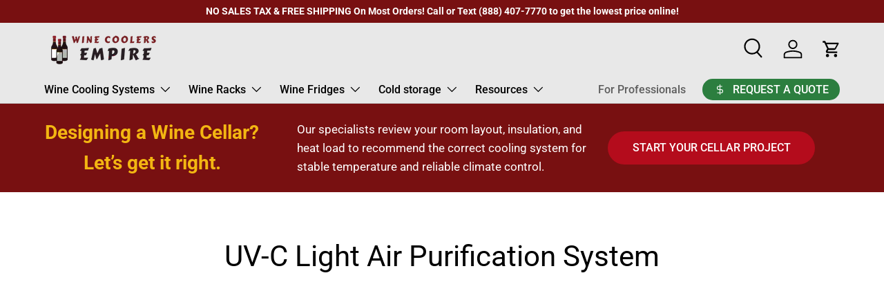

--- FILE ---
content_type: text/html; charset=utf-8
request_url: https://winecoolersempire.com/pages/uv-c-air-purification-system
body_size: 72913
content:
<!doctype html>
<html class="no-js" lang="en" dir="ltr">
<head><meta charset="utf-8">
<meta name="viewport" content="width=device-width,initial-scale=1">
<title>UV-C Air Purification System | Wine Coolers Empire</title><link rel="canonical" href="https://winecoolersempire.com/pages/uv-c-air-purification-system"><link rel="icon" href="//winecoolersempire.com/cdn/shop/files/WCE_Favicon_ea65e8c4-131a-496a-a37d-73d10705d61d.png?crop=center&height=48&v=1738646913&width=48" type="image/png">
  <link rel="apple-touch-icon" href="//winecoolersempire.com/cdn/shop/files/WCE_Favicon_ea65e8c4-131a-496a-a37d-73d10705d61d.png?crop=center&height=180&v=1738646913&width=180"><meta name="description" content="Let&#39;s discuss UV-C light technology and how wine cellars can benefit from it. Shop at Wine Coolers Empire for the best wine cellar cooling units with UV-C Light Air Purification Systems! Get discount prices on Self-Contained Through-the-Wall Wine Cooling Systems, Ductless Wine Cellar Cooling Units, and more. Buy now!"><meta property="og:site_name" content="Wine Coolers Empire">
<meta property="og:url" content="https://winecoolersempire.com/pages/uv-c-air-purification-system">
<meta property="og:title" content="UV-C Air Purification System | Wine Coolers Empire">
<meta property="og:type" content="website">
<meta property="og:description" content="Let&#39;s discuss UV-C light technology and how wine cellars can benefit from it. Shop at Wine Coolers Empire for the best wine cellar cooling units with UV-C Light Air Purification Systems! Get discount prices on Self-Contained Through-the-Wall Wine Cooling Systems, Ductless Wine Cellar Cooling Units, and more. Buy now!"><meta property="og:image" content="http://winecoolersempire.com/cdn/shop/files/WCE_Cover_Photo_1700_x_700_px.png?crop=center&height=1200&v=1759177161&width=1200">
  <meta property="og:image:secure_url" content="https://winecoolersempire.com/cdn/shop/files/WCE_Cover_Photo_1700_x_700_px.png?crop=center&height=1200&v=1759177161&width=1200">
  <meta property="og:image:width" content="1700">
  <meta property="og:image:height" content="700"><meta name="twitter:card" content="summary_large_image">
<meta name="twitter:title" content="UV-C Air Purification System | Wine Coolers Empire">
<meta name="twitter:description" content="Let&#39;s discuss UV-C light technology and how wine cellars can benefit from it. Shop at Wine Coolers Empire for the best wine cellar cooling units with UV-C Light Air Purification Systems! Get discount prices on Self-Contained Through-the-Wall Wine Cooling Systems, Ductless Wine Cellar Cooling Units, and more. Buy now!">
<link rel="preload" href="//winecoolersempire.com/cdn/shop/t/122/assets/main.css?v=160821712262478566341764793139" as="style"><style data-shopify>
@font-face {
  font-family: Roboto;
  font-weight: 400;
  font-style: normal;
  font-display: swap;
  src: url("//winecoolersempire.com/cdn/fonts/roboto/roboto_n4.2019d890f07b1852f56ce63ba45b2db45d852cba.woff2") format("woff2"),
       url("//winecoolersempire.com/cdn/fonts/roboto/roboto_n4.238690e0007583582327135619c5f7971652fa9d.woff") format("woff");
}
@font-face {
  font-family: Roboto;
  font-weight: 700;
  font-style: normal;
  font-display: swap;
  src: url("//winecoolersempire.com/cdn/fonts/roboto/roboto_n7.f38007a10afbbde8976c4056bfe890710d51dec2.woff2") format("woff2"),
       url("//winecoolersempire.com/cdn/fonts/roboto/roboto_n7.94bfdd3e80c7be00e128703d245c207769d763f9.woff") format("woff");
}
@font-face {
  font-family: Roboto;
  font-weight: 400;
  font-style: italic;
  font-display: swap;
  src: url("//winecoolersempire.com/cdn/fonts/roboto/roboto_i4.57ce898ccda22ee84f49e6b57ae302250655e2d4.woff2") format("woff2"),
       url("//winecoolersempire.com/cdn/fonts/roboto/roboto_i4.b21f3bd061cbcb83b824ae8c7671a82587b264bf.woff") format("woff");
}
@font-face {
  font-family: Roboto;
  font-weight: 700;
  font-style: italic;
  font-display: swap;
  src: url("//winecoolersempire.com/cdn/fonts/roboto/roboto_i7.7ccaf9410746f2c53340607c42c43f90a9005937.woff2") format("woff2"),
       url("//winecoolersempire.com/cdn/fonts/roboto/roboto_i7.49ec21cdd7148292bffea74c62c0df6e93551516.woff") format("woff");
}
@font-face {
  font-family: Roboto;
  font-weight: 400;
  font-style: normal;
  font-display: swap;
  src: url("//winecoolersempire.com/cdn/fonts/roboto/roboto_n4.2019d890f07b1852f56ce63ba45b2db45d852cba.woff2") format("woff2"),
       url("//winecoolersempire.com/cdn/fonts/roboto/roboto_n4.238690e0007583582327135619c5f7971652fa9d.woff") format("woff");
}
@font-face {
  font-family: Roboto;
  font-weight: 500;
  font-style: normal;
  font-display: swap;
  src: url("//winecoolersempire.com/cdn/fonts/roboto/roboto_n5.250d51708d76acbac296b0e21ede8f81de4e37aa.woff2") format("woff2"),
       url("//winecoolersempire.com/cdn/fonts/roboto/roboto_n5.535e8c56f4cbbdea416167af50ab0ff1360a3949.woff") format("woff");
}
:root {
      --bg-color: 255 255 255 / 1.0;
      --bg-color-og: 255 255 255 / 1.0;
      --heading-color: 0 0 0;
      --text-color: 42 43 42;
      --text-color-og: 42 43 42;
      --scrollbar-color: 42 43 42;
      --link-color: 14 48 207;
      --link-color-og: 14 48 207;
      --star-color: 255 159 28;--swatch-border-color-default: 212 213 212;
        --swatch-border-color-active: 149 149 149;
        --swatch-card-size: 24px;
        --swatch-variant-picker-size: 64px;--color-scheme-1-bg: 0 0 0 / 0.0;
      --color-scheme-1-grad: ;
      --color-scheme-1-heading: 0 0 0;
      --color-scheme-1-text: 128 11 42;
      --color-scheme-1-btn-bg: 180 12 28;
      --color-scheme-1-btn-text: 120 16 17;
      --color-scheme-1-btn-bg-hover: 185 14 28;--color-scheme-2-bg: 69 36 31 / 1.0;
      --color-scheme-2-grad: linear-gradient(180deg, rgba(120, 16, 17, 1), rgba(97, 9, 34, 1) 50%, rgba(69, 36, 31, 1) 100%);
      --color-scheme-2-heading: 236 193 78;
      --color-scheme-2-text: 255 255 255;
      --color-scheme-2-btn-bg: 180 12 28;
      --color-scheme-2-btn-text: 255 255 255;
      --color-scheme-2-btn-bg-hover: 203 51 66;--color-scheme-3-bg: 120 16 17 / 1.0;
      --color-scheme-3-grad: ;
      --color-scheme-3-heading: 255 255 255;
      --color-scheme-3-text: 255 255 255;
      --color-scheme-3-btn-bg: 255 255 255;
      --color-scheme-3-btn-text: 0 0 0;
      --color-scheme-3-btn-bg-hover: 225 225 225;

      --drawer-bg-color: 255 255 255 / 1.0;
      --drawer-text-color: 42 43 42;

      --panel-bg-color: 255 255 255 / 1.0;
      --panel-heading-color: 42 43 42;
      --panel-text-color: 42 43 42;

      --in-stock-text-color: 44 126 63;
      --low-stock-text-color: 210 134 26;
      --very-low-stock-text-color: 180 12 28;
      --no-stock-text-color: 119 119 119;
      --no-stock-backordered-text-color: 119 119 119;

      --error-bg-color: 252 237 238;
      --error-text-color: 180 12 28;
      --success-bg-color: 232 246 234;
      --success-text-color: 44 126 63;
      --info-bg-color: 228 237 250;
      --info-text-color: 26 102 210;

      --heading-font-family: Roboto, sans-serif;
      --heading-font-style: normal;
      --heading-font-weight: 400;
      --heading-scale-start: 2;

      --navigation-font-family: Roboto, sans-serif;
      --navigation-font-style: normal;
      --navigation-font-weight: 500;--heading-text-transform: none;
--subheading-text-transform: none;
      --body-font-family: Roboto, sans-serif;
      --body-font-style: normal;
      --body-font-weight: 400;
      --body-font-size: 16;

      --section-gap: 48;
      --heading-gap: calc(8 * var(--space-unit));--grid-column-gap: 20px;--btn-bg-color: 120 16 17;
      --btn-bg-hover-color: 151 56 57;
      --btn-text-color: 255 255 255;
      --btn-bg-color-og: 120 16 17;
      --btn-text-color-og: 255 255 255;
      --btn-alt-bg-color: 120 16 17;
      --btn-alt-bg-alpha: 1.0;
      --btn-alt-text-color: 255 255 255;
      --btn-border-width: 2px;
      --btn-padding-y: 12px;

      
      --btn-border-radius: 28px;
      

      --btn-lg-border-radius: 50%;
      --btn-icon-border-radius: 50%;
      --input-with-btn-inner-radius: var(--btn-border-radius);

      --input-bg-color: 255 255 255 / 1.0;
      --input-text-color: 42 43 42;
      --input-border-width: 2px;
      --input-border-radius: 26px;
      --textarea-border-radius: 12px;
      --input-border-radius: 28px;
      --input-lg-border-radius: 34px;
      --input-bg-color-diff-3: #f7f7f7;
      --input-bg-color-diff-6: #f0f0f0;

      --modal-border-radius: 16px;
      --modal-overlay-color: 0 0 0;
      --modal-overlay-opacity: 0.4;
      --drawer-border-radius: 16px;
      --overlay-border-radius: 0px;

      --custom-label-bg-color: 13 44 84 / 1.0;
      --custom-label-text-color: 255 255 255 / 1.0;--sale-label-bg-color: 255 59 48 / 1.0;
      --sale-label-text-color: 255 255 255 / 1.0;--sold-out-label-bg-color: 42 43 42 / 1.0;
      --sold-out-label-text-color: 255 255 255 / 1.0;--new-label-bg-color: 127 184 0 / 1.0;
      --new-label-text-color: 255 255 255 / 1.0;--preorder-label-bg-color: 0 166 237 / 1.0;
      --preorder-label-text-color: 255 255 255 / 1.0;

      --collection-label-color: 0 126 18 / 1.0;

      --page-width: 1260px;
      --gutter-sm: 20px;
      --gutter-md: 32px;
      --gutter-lg: 64px;

      --payment-terms-bg-color: #ffffff;

      --coll-card-bg-color: #F9F9F9;
      --coll-card-border-color: #f2f2f2;

      --card-highlight-bg-color: #F9F9F9;
      --card-highlight-text-color: 85 85 85;
      --card-highlight-border-color: #E1E1E1;--card-bg-color: #ffffff;
      --card-text-color: 38 38 43;
      --card-border-color: #b8b7b7;

      --reading-width: 48em;
    }

    @media (max-width: 769px) {
      :root {
        --reading-width: 36em;
      }
    }
  </style><link rel="stylesheet" href="//winecoolersempire.com/cdn/shop/t/122/assets/main.css?v=160821712262478566341764793139">
  <script src="//winecoolersempire.com/cdn/shop/t/122/assets/main.js?v=102719207125010519441764793139" defer="defer"></script><link rel="preload" href="//winecoolersempire.com/cdn/fonts/roboto/roboto_n4.2019d890f07b1852f56ce63ba45b2db45d852cba.woff2" as="font" type="font/woff2" crossorigin fetchpriority="high"><link rel="preload" href="//winecoolersempire.com/cdn/fonts/roboto/roboto_n4.2019d890f07b1852f56ce63ba45b2db45d852cba.woff2" as="font" type="font/woff2" crossorigin fetchpriority="high"><script>window.performance && window.performance.mark && window.performance.mark('shopify.content_for_header.start');</script><meta name="facebook-domain-verification" content="k1ffy9j57g6v59dgiii3r59b8z4tvm">
<meta name="facebook-domain-verification" content="31sz7vbydppgcbbcch763iqn2yf7n6">
<meta id="shopify-digital-wallet" name="shopify-digital-wallet" content="/6133186660/digital_wallets/dialog">
<meta name="shopify-checkout-api-token" content="e68cadae2fdb7cb640a48800e54a41b0">
<script async="async" src="/checkouts/internal/preloads.js?locale=en-US"></script>
<link rel="preconnect" href="https://shop.app" crossorigin="anonymous">
<script async="async" src="https://shop.app/checkouts/internal/preloads.js?locale=en-US&shop_id=6133186660" crossorigin="anonymous"></script>
<script id="apple-pay-shop-capabilities" type="application/json">{"shopId":6133186660,"countryCode":"US","currencyCode":"USD","merchantCapabilities":["supports3DS"],"merchantId":"gid:\/\/shopify\/Shop\/6133186660","merchantName":"Wine Coolers Empire","requiredBillingContactFields":["postalAddress","email","phone"],"requiredShippingContactFields":["postalAddress","email","phone"],"shippingType":"shipping","supportedNetworks":["visa","masterCard","amex","discover","elo","jcb"],"total":{"type":"pending","label":"Wine Coolers Empire","amount":"1.00"},"shopifyPaymentsEnabled":true,"supportsSubscriptions":true}</script>
<script id="shopify-features" type="application/json">{"accessToken":"e68cadae2fdb7cb640a48800e54a41b0","betas":["rich-media-storefront-analytics"],"domain":"winecoolersempire.com","predictiveSearch":true,"shopId":6133186660,"locale":"en"}</script>
<script>var Shopify = Shopify || {};
Shopify.shop = "wine-coolers-empire.myshopify.com";
Shopify.locale = "en";
Shopify.currency = {"active":"USD","rate":"1.0"};
Shopify.country = "US";
Shopify.theme = {"name":"Life Theme Dec 3, 2025","id":157641113820,"schema_name":"Enterprise","schema_version":"2.1.0","theme_store_id":1657,"role":"main"};
Shopify.theme.handle = "null";
Shopify.theme.style = {"id":null,"handle":null};
Shopify.cdnHost = "winecoolersempire.com/cdn";
Shopify.routes = Shopify.routes || {};
Shopify.routes.root = "/";</script>
<script type="module">!function(o){(o.Shopify=o.Shopify||{}).modules=!0}(window);</script>
<script>!function(o){function n(){var o=[];function n(){o.push(Array.prototype.slice.apply(arguments))}return n.q=o,n}var t=o.Shopify=o.Shopify||{};t.loadFeatures=n(),t.autoloadFeatures=n()}(window);</script>
<script>
  window.ShopifyPay = window.ShopifyPay || {};
  window.ShopifyPay.apiHost = "shop.app\/pay";
  window.ShopifyPay.redirectState = null;
</script>
<script id="shop-js-analytics" type="application/json">{"pageType":"page"}</script>
<script defer="defer" async type="module" src="//winecoolersempire.com/cdn/shopifycloud/shop-js/modules/v2/client.init-shop-cart-sync_BdyHc3Nr.en.esm.js"></script>
<script defer="defer" async type="module" src="//winecoolersempire.com/cdn/shopifycloud/shop-js/modules/v2/chunk.common_Daul8nwZ.esm.js"></script>
<script type="module">
  await import("//winecoolersempire.com/cdn/shopifycloud/shop-js/modules/v2/client.init-shop-cart-sync_BdyHc3Nr.en.esm.js");
await import("//winecoolersempire.com/cdn/shopifycloud/shop-js/modules/v2/chunk.common_Daul8nwZ.esm.js");

  window.Shopify.SignInWithShop?.initShopCartSync?.({"fedCMEnabled":true,"windoidEnabled":true});

</script>
<script>
  window.Shopify = window.Shopify || {};
  if (!window.Shopify.featureAssets) window.Shopify.featureAssets = {};
  window.Shopify.featureAssets['shop-js'] = {"shop-cart-sync":["modules/v2/client.shop-cart-sync_QYOiDySF.en.esm.js","modules/v2/chunk.common_Daul8nwZ.esm.js"],"init-fed-cm":["modules/v2/client.init-fed-cm_DchLp9rc.en.esm.js","modules/v2/chunk.common_Daul8nwZ.esm.js"],"shop-button":["modules/v2/client.shop-button_OV7bAJc5.en.esm.js","modules/v2/chunk.common_Daul8nwZ.esm.js"],"init-windoid":["modules/v2/client.init-windoid_DwxFKQ8e.en.esm.js","modules/v2/chunk.common_Daul8nwZ.esm.js"],"shop-cash-offers":["modules/v2/client.shop-cash-offers_DWtL6Bq3.en.esm.js","modules/v2/chunk.common_Daul8nwZ.esm.js","modules/v2/chunk.modal_CQq8HTM6.esm.js"],"shop-toast-manager":["modules/v2/client.shop-toast-manager_CX9r1SjA.en.esm.js","modules/v2/chunk.common_Daul8nwZ.esm.js"],"init-shop-email-lookup-coordinator":["modules/v2/client.init-shop-email-lookup-coordinator_UhKnw74l.en.esm.js","modules/v2/chunk.common_Daul8nwZ.esm.js"],"pay-button":["modules/v2/client.pay-button_DzxNnLDY.en.esm.js","modules/v2/chunk.common_Daul8nwZ.esm.js"],"avatar":["modules/v2/client.avatar_BTnouDA3.en.esm.js"],"init-shop-cart-sync":["modules/v2/client.init-shop-cart-sync_BdyHc3Nr.en.esm.js","modules/v2/chunk.common_Daul8nwZ.esm.js"],"shop-login-button":["modules/v2/client.shop-login-button_D8B466_1.en.esm.js","modules/v2/chunk.common_Daul8nwZ.esm.js","modules/v2/chunk.modal_CQq8HTM6.esm.js"],"init-customer-accounts-sign-up":["modules/v2/client.init-customer-accounts-sign-up_C8fpPm4i.en.esm.js","modules/v2/client.shop-login-button_D8B466_1.en.esm.js","modules/v2/chunk.common_Daul8nwZ.esm.js","modules/v2/chunk.modal_CQq8HTM6.esm.js"],"init-shop-for-new-customer-accounts":["modules/v2/client.init-shop-for-new-customer-accounts_CVTO0Ztu.en.esm.js","modules/v2/client.shop-login-button_D8B466_1.en.esm.js","modules/v2/chunk.common_Daul8nwZ.esm.js","modules/v2/chunk.modal_CQq8HTM6.esm.js"],"init-customer-accounts":["modules/v2/client.init-customer-accounts_dRgKMfrE.en.esm.js","modules/v2/client.shop-login-button_D8B466_1.en.esm.js","modules/v2/chunk.common_Daul8nwZ.esm.js","modules/v2/chunk.modal_CQq8HTM6.esm.js"],"shop-follow-button":["modules/v2/client.shop-follow-button_CkZpjEct.en.esm.js","modules/v2/chunk.common_Daul8nwZ.esm.js","modules/v2/chunk.modal_CQq8HTM6.esm.js"],"lead-capture":["modules/v2/client.lead-capture_BntHBhfp.en.esm.js","modules/v2/chunk.common_Daul8nwZ.esm.js","modules/v2/chunk.modal_CQq8HTM6.esm.js"],"checkout-modal":["modules/v2/client.checkout-modal_CfxcYbTm.en.esm.js","modules/v2/chunk.common_Daul8nwZ.esm.js","modules/v2/chunk.modal_CQq8HTM6.esm.js"],"shop-login":["modules/v2/client.shop-login_Da4GZ2H6.en.esm.js","modules/v2/chunk.common_Daul8nwZ.esm.js","modules/v2/chunk.modal_CQq8HTM6.esm.js"],"payment-terms":["modules/v2/client.payment-terms_MV4M3zvL.en.esm.js","modules/v2/chunk.common_Daul8nwZ.esm.js","modules/v2/chunk.modal_CQq8HTM6.esm.js"]};
</script>
<script>(function() {
  var isLoaded = false;
  function asyncLoad() {
    if (isLoaded) return;
    isLoaded = true;
    var urls = ["\/\/code.tidio.co\/zemtcw4k2xxasmge0nh2vlkahyvsqljb.js?shop=wine-coolers-empire.myshopify.com","https:\/\/d10lpsik1i8c69.cloudfront.net\/w.js?shop=wine-coolers-empire.myshopify.com","https:\/\/cdn-scripts.signifyd.com\/shopify\/script-tag.js?shop=wine-coolers-empire.myshopify.com","https:\/\/cdn.hextom.com\/js\/eventpromotionbar.js?shop=wine-coolers-empire.myshopify.com","https:\/\/cdn2.hextom.com\/js\/smartpushmarketing.js?shop=wine-coolers-empire.myshopify.com","https:\/\/api-na2.hubapi.com\/scriptloader\/v1\/242424516.js?shop=wine-coolers-empire.myshopify.com","\/\/cdn.shopify.com\/proxy\/fc247ab74723cf0cf1997a544c12aa6fbde8c99858fbd2f9707ae7bfe4df2957\/api.goaffpro.com\/loader.js?shop=wine-coolers-empire.myshopify.com\u0026sp-cache-control=cHVibGljLCBtYXgtYWdlPTkwMA","https:\/\/searchanise-ef84.kxcdn.com\/widgets\/shopify\/init.js?a=4i9W7D2Z4S\u0026shop=wine-coolers-empire.myshopify.com"];
    for (var i = 0; i < urls.length; i++) {
      var s = document.createElement('script');
      s.type = 'text/javascript';
      s.async = true;
      s.src = urls[i];
      var x = document.getElementsByTagName('script')[0];
      x.parentNode.insertBefore(s, x);
    }
  };
  if(window.attachEvent) {
    window.attachEvent('onload', asyncLoad);
  } else {
    window.addEventListener('load', asyncLoad, false);
  }
})();</script>
<script id="__st">var __st={"a":6133186660,"offset":-28800,"reqid":"58658cc2-0419-4207-81db-9e60bafe6b01-1769024799","pageurl":"winecoolersempire.com\/pages\/uv-c-air-purification-system","s":"pages-102202245340","u":"8668daca7a56","p":"page","rtyp":"page","rid":102202245340};</script>
<script>window.ShopifyPaypalV4VisibilityTracking = true;</script>
<script id="captcha-bootstrap">!function(){'use strict';const t='contact',e='account',n='new_comment',o=[[t,t],['blogs',n],['comments',n],[t,'customer']],c=[[e,'customer_login'],[e,'guest_login'],[e,'recover_customer_password'],[e,'create_customer']],r=t=>t.map((([t,e])=>`form[action*='/${t}']:not([data-nocaptcha='true']) input[name='form_type'][value='${e}']`)).join(','),a=t=>()=>t?[...document.querySelectorAll(t)].map((t=>t.form)):[];function s(){const t=[...o],e=r(t);return a(e)}const i='password',u='form_key',d=['recaptcha-v3-token','g-recaptcha-response','h-captcha-response',i],f=()=>{try{return window.sessionStorage}catch{return}},m='__shopify_v',_=t=>t.elements[u];function p(t,e,n=!1){try{const o=window.sessionStorage,c=JSON.parse(o.getItem(e)),{data:r}=function(t){const{data:e,action:n}=t;return t[m]||n?{data:e,action:n}:{data:t,action:n}}(c);for(const[e,n]of Object.entries(r))t.elements[e]&&(t.elements[e].value=n);n&&o.removeItem(e)}catch(o){console.error('form repopulation failed',{error:o})}}const l='form_type',E='cptcha';function T(t){t.dataset[E]=!0}const w=window,h=w.document,L='Shopify',v='ce_forms',y='captcha';let A=!1;((t,e)=>{const n=(g='f06e6c50-85a8-45c8-87d0-21a2b65856fe',I='https://cdn.shopify.com/shopifycloud/storefront-forms-hcaptcha/ce_storefront_forms_captcha_hcaptcha.v1.5.2.iife.js',D={infoText:'Protected by hCaptcha',privacyText:'Privacy',termsText:'Terms'},(t,e,n)=>{const o=w[L][v],c=o.bindForm;if(c)return c(t,g,e,D).then(n);var r;o.q.push([[t,g,e,D],n]),r=I,A||(h.body.append(Object.assign(h.createElement('script'),{id:'captcha-provider',async:!0,src:r})),A=!0)});var g,I,D;w[L]=w[L]||{},w[L][v]=w[L][v]||{},w[L][v].q=[],w[L][y]=w[L][y]||{},w[L][y].protect=function(t,e){n(t,void 0,e),T(t)},Object.freeze(w[L][y]),function(t,e,n,w,h,L){const[v,y,A,g]=function(t,e,n){const i=e?o:[],u=t?c:[],d=[...i,...u],f=r(d),m=r(i),_=r(d.filter((([t,e])=>n.includes(e))));return[a(f),a(m),a(_),s()]}(w,h,L),I=t=>{const e=t.target;return e instanceof HTMLFormElement?e:e&&e.form},D=t=>v().includes(t);t.addEventListener('submit',(t=>{const e=I(t);if(!e)return;const n=D(e)&&!e.dataset.hcaptchaBound&&!e.dataset.recaptchaBound,o=_(e),c=g().includes(e)&&(!o||!o.value);(n||c)&&t.preventDefault(),c&&!n&&(function(t){try{if(!f())return;!function(t){const e=f();if(!e)return;const n=_(t);if(!n)return;const o=n.value;o&&e.removeItem(o)}(t);const e=Array.from(Array(32),(()=>Math.random().toString(36)[2])).join('');!function(t,e){_(t)||t.append(Object.assign(document.createElement('input'),{type:'hidden',name:u})),t.elements[u].value=e}(t,e),function(t,e){const n=f();if(!n)return;const o=[...t.querySelectorAll(`input[type='${i}']`)].map((({name:t})=>t)),c=[...d,...o],r={};for(const[a,s]of new FormData(t).entries())c.includes(a)||(r[a]=s);n.setItem(e,JSON.stringify({[m]:1,action:t.action,data:r}))}(t,e)}catch(e){console.error('failed to persist form',e)}}(e),e.submit())}));const S=(t,e)=>{t&&!t.dataset[E]&&(n(t,e.some((e=>e===t))),T(t))};for(const o of['focusin','change'])t.addEventListener(o,(t=>{const e=I(t);D(e)&&S(e,y())}));const B=e.get('form_key'),M=e.get(l),P=B&&M;t.addEventListener('DOMContentLoaded',(()=>{const t=y();if(P)for(const e of t)e.elements[l].value===M&&p(e,B);[...new Set([...A(),...v().filter((t=>'true'===t.dataset.shopifyCaptcha))])].forEach((e=>S(e,t)))}))}(h,new URLSearchParams(w.location.search),n,t,e,['guest_login'])})(!0,!0)}();</script>
<script integrity="sha256-4kQ18oKyAcykRKYeNunJcIwy7WH5gtpwJnB7kiuLZ1E=" data-source-attribution="shopify.loadfeatures" defer="defer" src="//winecoolersempire.com/cdn/shopifycloud/storefront/assets/storefront/load_feature-a0a9edcb.js" crossorigin="anonymous"></script>
<script crossorigin="anonymous" defer="defer" src="//winecoolersempire.com/cdn/shopifycloud/storefront/assets/shopify_pay/storefront-65b4c6d7.js?v=20250812"></script>
<script data-source-attribution="shopify.dynamic_checkout.dynamic.init">var Shopify=Shopify||{};Shopify.PaymentButton=Shopify.PaymentButton||{isStorefrontPortableWallets:!0,init:function(){window.Shopify.PaymentButton.init=function(){};var t=document.createElement("script");t.src="https://winecoolersempire.com/cdn/shopifycloud/portable-wallets/latest/portable-wallets.en.js",t.type="module",document.head.appendChild(t)}};
</script>
<script data-source-attribution="shopify.dynamic_checkout.buyer_consent">
  function portableWalletsHideBuyerConsent(e){var t=document.getElementById("shopify-buyer-consent"),n=document.getElementById("shopify-subscription-policy-button");t&&n&&(t.classList.add("hidden"),t.setAttribute("aria-hidden","true"),n.removeEventListener("click",e))}function portableWalletsShowBuyerConsent(e){var t=document.getElementById("shopify-buyer-consent"),n=document.getElementById("shopify-subscription-policy-button");t&&n&&(t.classList.remove("hidden"),t.removeAttribute("aria-hidden"),n.addEventListener("click",e))}window.Shopify?.PaymentButton&&(window.Shopify.PaymentButton.hideBuyerConsent=portableWalletsHideBuyerConsent,window.Shopify.PaymentButton.showBuyerConsent=portableWalletsShowBuyerConsent);
</script>
<script data-source-attribution="shopify.dynamic_checkout.cart.bootstrap">document.addEventListener("DOMContentLoaded",(function(){function t(){return document.querySelector("shopify-accelerated-checkout-cart, shopify-accelerated-checkout")}if(t())Shopify.PaymentButton.init();else{new MutationObserver((function(e,n){t()&&(Shopify.PaymentButton.init(),n.disconnect())})).observe(document.body,{childList:!0,subtree:!0})}}));
</script>
<link id="shopify-accelerated-checkout-styles" rel="stylesheet" media="screen" href="https://winecoolersempire.com/cdn/shopifycloud/portable-wallets/latest/accelerated-checkout-backwards-compat.css" crossorigin="anonymous">
<style id="shopify-accelerated-checkout-cart">
        #shopify-buyer-consent {
  margin-top: 1em;
  display: inline-block;
  width: 100%;
}

#shopify-buyer-consent.hidden {
  display: none;
}

#shopify-subscription-policy-button {
  background: none;
  border: none;
  padding: 0;
  text-decoration: underline;
  font-size: inherit;
  cursor: pointer;
}

#shopify-subscription-policy-button::before {
  box-shadow: none;
}

      </style>
<script id="sections-script" data-sections="header,footer" defer="defer" src="//winecoolersempire.com/cdn/shop/t/122/compiled_assets/scripts.js?v=74925"></script>
<script>window.performance && window.performance.mark && window.performance.mark('shopify.content_for_header.end');</script>
<script src="//winecoolersempire.com/cdn/shop/t/122/assets/blur-messages.js?v=98620774460636405321764793139" defer="defer"></script>

  <script>document.documentElement.className = document.documentElement.className.replace('no-js', 'js');</script><!-- CC Custom Head Start --><!-- CC Custom Head End --><!-- BEGIN app block: shopify://apps/sitemap-noindex-pro-seo/blocks/app-embed/4d815e2c-5af0-46ba-8301-d0f9cf660031 -->
<!-- END app block --><!-- BEGIN app block: shopify://apps/page-crafter/blocks/themeHelper/c7fa68e7-4f4a-4103-9713-6b7a7105dbcc -->


<!-- END app block --><!-- BEGIN app block: shopify://apps/hulk-form-builder/blocks/app-embed/b6b8dd14-356b-4725-a4ed-77232212b3c3 --><!-- BEGIN app snippet: hulkapps-formbuilder-theme-ext --><script type="text/javascript">
  
  if (typeof window.formbuilder_customer != "object") {
        window.formbuilder_customer = {}
  }

  window.hulkFormBuilder = {
    form_data: {"form_8a_UJKr8mN5TnhJyIJfNIQ":{"uuid":"8a_UJKr8mN5TnhJyIJfNIQ","form_name":"Wine Cooler Quiz","form_data":{"div_back_gradient_1":"#fff","div_back_gradient_2":"#fff","back_color":"#ffffff","form_title":"","form_submit":"Submit My Inquiry","after_submit":"hideAndmessage","after_submit_msg":"\u003cp style=\"text-align: center;\"\u003e\u003cstrong\u003eThanks so much for taking the time to take our quiz. We\u0026#39;re Gathering the Best Options for You!\u003c\/strong\u003e\u003c\/p\u003e\n\u003cquillbot-extension-portal\u003e\u003c\/quillbot-extension-portal\u003e\u003cquillbot-extension-portal\u003e\u003c\/quillbot-extension-portal\u003e","captcha_enable":"no","label_style":"blockLabels","input_border_radius":"12","back_type":"color","input_back_color":"#ffffff","input_back_color_hover":"#ffffff","back_shadow":"softLightShadow","label_font_clr":"#000000","input_font_clr":"#000000","button_align":"fullBtn","button_clr":"#ffffff","button_back_clr":"#781011","button_border_radius":"12","form_width":"600px","form_border_size":"2","form_border_clr":"transparent","form_border_radius":"12","label_font_size":"14","input_font_size":"12","button_font_size":"16","form_padding":"28","input_border_color":"#ccc","input_border_color_hover":"#ccc","btn_border_clr":"transparent","btn_border_size":"1","form_name":"Wine Cooler Quiz","":"","label_font_family":"Roboto","form_description":"","form_access_message":"\u003cp\u003ePlease login to access the form\u003cbr\u003eDo not have an account? Create account\u003c\/p\u003e","formElements":[{"Conditions":{},"type":"select","position":0,"label":"Where will you place the wine cooler?","values":"Under-Counter (Built-In)\nCountertop\nFreestanding","elementCost":{},"required":"yes","page_number":1},{"Conditions":{},"type":"select","position":1,"label":"How many bottles do you plan to store?","required":"yes","values":"1–20 Bottles\n21–49 Bottles\n50–99 Bottles\n100+ Bottles","elementCost":{},"page_number":1},{"Conditions":{},"type":"select","position":2,"label":"What types of bottles will you store?","required":"yes","values":"Standard 750ml (Bordeaux)\nChampagne \/ Burgundy\nMixed bottle types","elementCost":{},"page_number":1},{"Conditions":{},"type":"address","position":3,"label":"What is the installation address?","required":"yes","page_number":1},{"Conditions":{},"type":"text","position":4,"label":"Name","required":"yes","halfwidth":"yes","page_number":1},{"Conditions":{},"type":"email","position":5,"required":"yes","email_confirm":"yes","label":"Email","halfwidth":"yes","page_number":1},{"Conditions":{},"type":"phone","position":6,"label":"Contact Number","required":"yes","page_number":1},{"Conditions":{},"type":"file","position":7,"label":"Upload Plan or Photos","imageMultiple":"yes","required":"yes","halfwidth":"yes","page_number":1}]},"is_spam_form":false,"shop_uuid":"8BndHugv9TzkNqfvnD9Lhw","shop_timezone":"America\/Los_Angeles","shop_id":139279,"shop_is_after_submit_enabled":false,"shop_shopify_plan":"Shopify","shop_shopify_domain":"wine-coolers-empire.myshopify.com"},"form_AiroOXMpmYWa1A7gAdnbuA":{"uuid":"AiroOXMpmYWa1A7gAdnbuA","form_name":"Wine Cellar Quiz","form_data":{"div_back_gradient_1":"#fff","div_back_gradient_2":"#fff","back_color":"#ffffff","form_title":"\u003cp style=\"text-align: center;\"\u003e\u003cstrong\u003eDesign the Ideal\u003c\/strong\u003e\u003c\/p\u003e\n\n\u003cp style=\"text-align: center;\"\u003e\u003cstrong\u003eWine Cellar for Your Space\u003c\/strong\u003e\u003c\/p\u003e\n\n\u003cp\u003e\u0026nbsp;\u003c\/p\u003e\n","form_submit":"Submit My Inquiry","after_submit":"hideAndmessage","after_submit_msg":"\u003cp style=\"text-align: center;\"\u003e\u003cstrong\u003eMessage received! We\u0026rsquo;ll get back to you shortly.\u003c\/strong\u003e\u003c\/p\u003e\n\u003cquillbot-extension-portal\u003e\u003c\/quillbot-extension-portal\u003e\u003cquillbot-extension-portal\u003e\u003c\/quillbot-extension-portal\u003e","captcha_enable":"no","label_style":"blockLabels","input_border_radius":"12","back_type":"color","input_back_color":"#ffffff","input_back_color_hover":"#ffffff","back_shadow":"softLightShadow","label_font_clr":"#000000","input_font_clr":"#000000","button_align":"fullBtn","button_clr":"#ffffff","button_back_clr":"#781011","button_border_radius":"12","form_width":"600px","form_border_size":"2","form_border_clr":"transparent","form_border_radius":"12","label_font_size":"14","input_font_size":"12","button_font_size":"16","form_padding":"28","input_border_color":"#ccc","input_border_color_hover":"#ccc","btn_border_clr":"transparent","btn_border_size":"1","form_name":"Wine Cellar Quiz","":"","label_font_family":"Roboto","form_description":"\u003cp style=\"text-align: center;\"\u003eFrom homeowners to contractors, we provide personalized cooling and racking solutions to match your specific project needs.\u003c\/p\u003e\n","form_access_message":"\u003cp\u003ePlease login to access the form\u003cbr\u003eDo not have an account? Create account\u003c\/p\u003e","formElements":[{"Conditions":{},"type":"text","position":0,"label":"What are the internal dimensions of your wine room?","halfwidth":"no","required":"yes","centerfield":"no","infoMessage":"(Length x Width x Height)","page_number":1},{"Conditions":{},"type":"textarea","position":1,"label":"What is the construction material of each wall?","infoMessage":"e.g., drywall, concrete, glass","required":"yes","page_number":1},{"Conditions":{},"type":"textarea","position":2,"label":"How many walls have windows or glass doors?","infoMessage":"Please specify dimensions if any.","required":"yes","page_number":1},{"Conditions":{},"type":"select","position":3,"label":"Preferred Installation","required":"yes","values":"Through the Wall\nDucted\nSplit System","elementCost":{},"page_number":1},{"Conditions":{},"type":"text","position":4,"label":"Where is the location of installation?","halfwidth":"no","infoMessage":"Zip Code","required":"yes","page_number":1},{"Conditions":{},"type":"text","position":5,"label":"Name","required":"yes","halfwidth":"yes","page_number":1},{"Conditions":{},"type":"email","position":6,"required":"yes","email_confirm":"yes","label":"Email","halfwidth":"yes","page_number":1},{"Conditions":{},"type":"phone","position":7,"label":"Contact Number","required":"yes","page_number":1},{"Conditions":{},"type":"file","position":8,"label":"Upload Plan or Photos","imageMultiple":"yes","required":"yes","halfwidth":"yes","page_number":1}]},"is_spam_form":false,"shop_uuid":"8BndHugv9TzkNqfvnD9Lhw","shop_timezone":"America\/Los_Angeles","shop_id":139279,"shop_is_after_submit_enabled":false,"shop_shopify_plan":"Shopify","shop_shopify_domain":"wine-coolers-empire.myshopify.com"},"form_f8_Vbo-Xl_-ECAhWa-irog":{"uuid":"f8_Vbo-Xl_-ECAhWa-irog","form_name":"Contact Us","form_data":{"div_back_gradient_1":"#fff","div_back_gradient_2":"#fff","back_color":"#fff","form_title":"\u003ch3 style=\"text-align: center;\"\u003eContact Us\u003c\/h3\u003e\n","form_submit":"Submit","after_submit":"hideAndmessage","after_submit_msg":"\u003cp style=\"text-align: center;\"\u003e\u003cstrong\u003eThank you! We\u0026rsquo;ll contact you shortly.\u003c\/strong\u003e\u003c\/p\u003e\n","captcha_enable":"no","label_style":"blockLabels","input_border_radius":"2","back_type":"transparent","input_back_color":"#fff","input_back_color_hover":"#fff","back_shadow":"none","label_font_clr":"#333333","input_font_clr":"#333333","button_align":"fullBtn","button_clr":"#fff","button_back_clr":"#781011","button_border_radius":"2","form_width":"600px","form_border_size":"2","form_border_clr":"#c7c7c7","form_border_radius":"1","label_font_size":"14","input_font_size":"12","button_font_size":"16","form_padding":"35","input_border_color":"#ccc","input_border_color_hover":"#ccc","btn_border_clr":"#333333","btn_border_size":"1","form_name":"Contact Us","":"ek@ekcstores.com","form_access_message":"\u003cp\u003ePlease login to access the form\u003cbr\u003eDo not have an account? Create account\u003c\/p\u003e","form_description":"\u003cp style=\"text-align: center;\"\u003e📞 Prefer to talk?\u003c\/p\u003e\n\n\u003cp style=\"text-align: center;\"\u003eCall us at 1-888-407-7770\u003c\/p\u003e\n","formElements":[{"type":"text","position":0,"label":"Name","customClass":"","halfwidth":"yes","Conditions":{},"required":"yes","page_number":1},{"type":"email","position":1,"label":"Email","required":"yes","email_confirm":"yes","Conditions":{},"halfwidth":"yes","page_number":1},{"Conditions":{},"type":"phone","position":2,"label":"Contact Number","required":"yes","page_number":1},{"type":"textarea","position":3,"label":"Message","required":"no","Conditions":{},"page_number":1}]},"is_spam_form":false,"shop_uuid":"8BndHugv9TzkNqfvnD9Lhw","shop_timezone":"America\/Los_Angeles","shop_id":139279,"shop_is_after_submit_enabled":false,"shop_shopify_plan":"Shopify","shop_shopify_domain":"wine-coolers-empire.myshopify.com"},"form_ootSHCj_-vJVagXmeyo6wg":{"uuid":"ootSHCj_-vJVagXmeyo6wg","form_name":"Wine Cellar Design","form_data":{"div_back_gradient_1":"#fff","div_back_gradient_2":"#fff","back_color":"#fff","form_title":"\u003ch3 style=\"text-align: center;\"\u003eDesign the Ideal\u003c\/h3\u003e\n\n\u003ch3 style=\"text-align: center;\"\u003eWine Cellar for Your Space\u003c\/h3\u003e\n","form_submit":"Request My Custom Quote","after_submit":"hideAndmessage","after_submit_msg":"\u003cp style=\"text-align: center;\"\u003e\u003cstrong\u003eMessage received! We\u0026rsquo;ll get back to you shortly.\u003c\/strong\u003e\u003c\/p\u003e\n","captcha_enable":"no","label_style":"blockLabels","input_border_radius":"2","back_type":"transparent","input_back_color":"#fff","input_back_color_hover":"#fff","back_shadow":"none","label_font_clr":"#333333","input_font_clr":"#333333","button_align":"fullBtn","button_clr":"#fff","button_back_clr":"#781011","button_border_radius":"2","form_width":"600px","form_border_size":"2","form_border_clr":"#c7c7c7","form_border_radius":"1","label_font_size":"14","input_font_size":"12","button_font_size":"16","form_padding":"35","input_border_color":"#ccc","input_border_color_hover":"#ccc","btn_border_clr":"#333333","btn_border_size":"1","form_name":"Wine Cellar Design","":"","form_access_message":"\u003cp\u003ePlease login to access the form\u003cbr\u003eDo not have an account? Create account\u003c\/p\u003e","form_description":"\u003cp style=\"text-align: center;\"\u003eFrom homeowners to contractors, we provide personalized cooling and racking solutions to match your specific project needs.\u003c\/p\u003e\n","formElements":[{"type":"text","position":0,"label":"First Name","customClass":"","halfwidth":"yes","Conditions":{},"required":"yes","page_number":1},{"type":"email","position":1,"label":"Email","required":"yes","email_confirm":"yes","Conditions":{},"halfwidth":"yes","page_number":1},{"Conditions":{},"type":"phone","position":2,"label":"Phone Number","required":"yes","page_number":1},{"type":"select","position":3,"label":"Project Type","values":"Wine Cooling System\nWine Racking Design\nBoth","Conditions":{},"elementCost":{},"page_number":1},{"type":"textarea","position":4,"label":"Message","required":"yes","Conditions":{},"page_number":1},{"Conditions":{},"type":"file","position":5,"label":"Upload Plans or Photos","imageMultiple":"yes","imagenoMultiple":"5","required":"yes","page_number":1}]},"is_spam_form":false,"shop_uuid":"8BndHugv9TzkNqfvnD9Lhw","shop_timezone":"America\/Los_Angeles","shop_id":139279,"shop_is_after_submit_enabled":false,"shop_shopify_plan":"Shopify","shop_shopify_domain":"wine-coolers-empire.myshopify.com"},"form_RyYGjmdel897Nl5oLF8gtw":{"uuid":"RyYGjmdel897Nl5oLF8gtw","form_name":"Request Quote","form_data":{"div_back_gradient_1":"#fff","div_back_gradient_2":"#fff","back_color":"#fff","form_title":"\u003ch3 style=\"text-align: center;\"\u003eRequest a Price Quote\u003c\/h3\u003e\n","form_submit":"Submit","after_submit":"hideAndmessage","after_submit_msg":"\u003cp style=\"text-align: center;\"\u003e\u003cstrong\u003eThank you! We\u0026rsquo;ll contact you shortly.\u003c\/strong\u003e\u003c\/p\u003e\n","captcha_enable":"no","label_style":"blockLabels","input_border_radius":"2","back_type":"transparent","input_back_color":"#fff","input_back_color_hover":"#fff","back_shadow":"none","label_font_clr":"#333333","input_font_clr":"#333333","button_align":"fullBtn","button_clr":"#fff","button_back_clr":"#781011","button_border_radius":"2","form_width":"600px","form_border_size":"2","form_border_clr":"#c7c7c7","form_border_radius":"1","label_font_size":"14","input_font_size":"12","button_font_size":"16","form_padding":"35","input_border_color":"#ccc","input_border_color_hover":"#ccc","btn_border_clr":"#333333","btn_border_size":"1","form_name":"Request Quote","":"","form_access_message":"\u003cp\u003ePlease login to access the form\u003cbr\u003eDo not have an account? Create account\u003c\/p\u003e","form_description":"\u003cp style=\"text-align: center;\"\u003e📞 Prefer to talk?\u003c\/p\u003e\n\n\u003cp style=\"text-align: center;\"\u003eCall us at 1-888-407-7770\u003c\/p\u003e\n","formElements":[{"type":"text","position":0,"label":"Name","customClass":"","halfwidth":"yes","Conditions":{},"required":"yes","page_number":1},{"type":"email","position":1,"label":"Email","required":"yes","email_confirm":"yes","Conditions":{},"halfwidth":"yes","page_number":1},{"Conditions":{},"type":"phone","position":2,"label":"Contact Number","required":"yes","page_number":1},{"Conditions":{},"type":"text","position":3,"label":"Model you are Inquiring About","placeholder":"e.g. Wine Guardian DP25 Pro","page_number":1,"required":"yes"},{"type":"textarea","position":4,"label":"Message","required":"no","Conditions":{},"page_number":1}]},"is_spam_form":false,"shop_uuid":"8BndHugv9TzkNqfvnD9Lhw","shop_timezone":"America\/Los_Angeles","shop_id":139279,"shop_is_after_submit_enabled":false,"shop_shopify_plan":"Shopify","shop_shopify_domain":"wine-coolers-empire.myshopify.com"}},
    shop_data: {"shop_8BndHugv9TzkNqfvnD9Lhw":{"shop_uuid":"8BndHugv9TzkNqfvnD9Lhw","shop_timezone":"America\/Los_Angeles","shop_id":139279,"shop_is_after_submit_enabled":false,"shop_shopify_plan":"Shopify","shop_shopify_domain":"wine-coolers-empire.myshopify.com","shop_created_at":"2025-06-09T15:02:03.955-05:00","is_skip_metafield":false,"shop_deleted":false,"shop_disabled":false}},
    settings_data: {"shop_settings":{"shop_customise_msgs":[],"default_customise_msgs":{"is_required":"is required","thank_you":"Thank you! The form was submitted successfully.","processing":"Processing...","valid_data":"Please provide valid data","valid_email":"Provide valid email format","valid_tags":"HTML Tags are not allowed","valid_phone":"Provide valid phone number","valid_captcha":"Please provide valid captcha response","valid_url":"Provide valid URL","only_number_alloud":"Provide valid number in","number_less":"must be less than","number_more":"must be more than","image_must_less":"Image must be less than 20MB","image_number":"Images allowed","image_extension":"Invalid extension! Please provide image file","error_image_upload":"Error in image upload. Please try again.","error_file_upload":"Error in file upload. Please try again.","your_response":"Your response","error_form_submit":"Error occur.Please try again after sometime.","email_submitted":"Form with this email is already submitted","invalid_email_by_zerobounce":"The email address you entered appears to be invalid. Please check it and try again.","download_file":"Download file","card_details_invalid":"Your card details are invalid","card_details":"Card details","please_enter_card_details":"Please enter card details","card_number":"Card number","exp_mm":"Exp MM","exp_yy":"Exp YY","crd_cvc":"CVV","payment_value":"Payment amount","please_enter_payment_amount":"Please enter payment amount","address1":"Address line 1","address2":"Address line 2","city":"City","province":"Province","zipcode":"Zip code","country":"Country","blocked_domain":"This form does not accept addresses from","file_must_less":"File must be less than 20MB","file_extension":"Invalid extension! Please provide file","only_file_number_alloud":"files allowed","previous":"Previous","next":"Next","must_have_a_input":"Please enter at least one field.","please_enter_required_data":"Please enter required data","atleast_one_special_char":"Include at least one special character","atleast_one_lowercase_char":"Include at least one lowercase character","atleast_one_uppercase_char":"Include at least one uppercase character","atleast_one_number":"Include at least one number","must_have_8_chars":"Must have 8 characters long","be_between_8_and_12_chars":"Be between 8 and 12 characters long","please_select":"Please Select","phone_submitted":"Form with this phone number is already submitted","user_res_parse_error":"Error while submitting the form","valid_same_values":"values must be same","product_choice_clear_selection":"Clear Selection","picture_choice_clear_selection":"Clear Selection","remove_all_for_file_image_upload":"Remove All","invalid_file_type_for_image_upload":"You can't upload files of this type.","invalid_file_type_for_signature_upload":"You can't upload files of this type.","max_files_exceeded_for_file_upload":"You can not upload any more files.","max_files_exceeded_for_image_upload":"You can not upload any more files.","file_already_exist":"File already uploaded","max_limit_exceed":"You have added the maximum number of text fields.","cancel_upload_for_file_upload":"Cancel upload","cancel_upload_for_image_upload":"Cancel upload","cancel_upload_for_signature_upload":"Cancel upload"},"shop_blocked_domains":[]}},
    features_data: {"shop_plan_features":{"shop_plan_features":["unlimited-forms","full-design-customization","export-form-submissions","multiple-recipients-for-form-submissions","multiple-admin-notifications","enable-captcha","unlimited-file-uploads","save-submitted-form-data","set-auto-response-message","conditional-logic","form-banner","save-as-draft-facility","include-user-response-in-admin-email","disable-form-submission","mail-platform-integration","stripe-payment-integration","pre-built-templates","create-customer-account-on-shopify","google-analytics-3-by-tracking-id","facebook-pixel-id","bing-uet-pixel-id","advanced-js","advanced-css","api-available","customize-form-message","hidden-field","restrict-from-submissions-per-one-user","utm-tracking","ratings","privacy-notices","heading","paragraph","shopify-flow-trigger","domain-setup","block-domain","address","html-code","form-schedule","after-submit-script","customize-form-scrolling","on-form-submission-record-the-referrer-url","password","duplicate-the-forms","include-user-response-in-auto-responder-email","elements-add-ons","admin-and-auto-responder-email-with-tokens","email-export","premium-support","google-analytics-4-by-measurement-id","google-ads-for-tracking-conversion","validation-field","file-upload","load_form_as_popup","advanced_conditional_logic"]}},
    shop: null,
    shop_id: null,
    plan_features: null,
    validateDoubleQuotes: false,
    assets: {
      extraFunctions: "https://cdn.shopify.com/extensions/019bb5ee-ec40-7527-955d-c1b8751eb060/form-builder-by-hulkapps-50/assets/extra-functions.js",
      extraStyles: "https://cdn.shopify.com/extensions/019bb5ee-ec40-7527-955d-c1b8751eb060/form-builder-by-hulkapps-50/assets/extra-styles.css",
      bootstrapStyles: "https://cdn.shopify.com/extensions/019bb5ee-ec40-7527-955d-c1b8751eb060/form-builder-by-hulkapps-50/assets/theme-app-extension-bootstrap.css"
    },
    translations: {
      htmlTagNotAllowed: "HTML Tags are not allowed",
      sqlQueryNotAllowed: "SQL Queries are not allowed",
      doubleQuoteNotAllowed: "Double quotes are not allowed",
      vorwerkHttpWwwNotAllowed: "The words \u0026#39;http\u0026#39; and \u0026#39;www\u0026#39; are not allowed. Please remove them and try again.",
      maxTextFieldsReached: "You have added the maximum number of text fields.",
      avoidNegativeWords: "Avoid negative words: Don\u0026#39;t use negative words in your contact message.",
      customDesignOnly: "This form is for custom designs requests. For general inquiries please contact our team at info@stagheaddesigns.com",
      zerobounceApiErrorMsg: "We couldn\u0026#39;t verify your email due to a technical issue. Please try again later.",
    }

  }

  

  window.FbThemeAppExtSettingsHash = {}
  
</script><!-- END app snippet --><!-- END app block --><!-- BEGIN app block: shopify://apps/judge-me-reviews/blocks/judgeme_core/61ccd3b1-a9f2-4160-9fe9-4fec8413e5d8 --><!-- Start of Judge.me Core -->






<link rel="dns-prefetch" href="https://cdnwidget.judge.me">
<link rel="dns-prefetch" href="https://cdn.judge.me">
<link rel="dns-prefetch" href="https://cdn1.judge.me">
<link rel="dns-prefetch" href="https://api.judge.me">

<script data-cfasync='false' class='jdgm-settings-script'>window.jdgmSettings={"pagination":5,"disable_web_reviews":false,"badge_no_review_text":"No reviews","badge_n_reviews_text":"{{ n }} review/reviews","badge_star_color":"#f8b705","hide_badge_preview_if_no_reviews":true,"badge_hide_text":false,"enforce_center_preview_badge":false,"widget_title":"{{ product_name }} Reviews","widget_open_form_text":"Write a review","widget_close_form_text":"Cancel review","widget_refresh_page_text":"Refresh page","widget_summary_text":"Based on {{ number_of_reviews }} review/reviews","widget_no_review_text":"Be the first to write a review","widget_name_field_text":"Display name","widget_verified_name_field_text":"Verified Name (public)","widget_name_placeholder_text":"Display name","widget_required_field_error_text":"This field is required.","widget_email_field_text":"Email address","widget_verified_email_field_text":"Verified Email (private, can not be edited)","widget_email_placeholder_text":"Your email address","widget_email_field_error_text":"Please enter a valid email address.","widget_rating_field_text":"Rating","widget_review_title_field_text":"Review Title","widget_review_title_placeholder_text":"Give your review a title","widget_review_body_field_text":"Review content","widget_review_body_placeholder_text":"Start writing here...","widget_pictures_field_text":"Picture/Video (optional)","widget_submit_review_text":"Submit Review","widget_submit_verified_review_text":"Submit Verified Review","widget_submit_success_msg_with_auto_publish":"Thank you! Please refresh the page in a few moments to see your review. You can remove or edit your review by logging into \u003ca href='https://judge.me/login' target='_blank' rel='nofollow noopener'\u003eJudge.me\u003c/a\u003e","widget_submit_success_msg_no_auto_publish":"Thank you! Your review will be published as soon as it is approved by the shop admin. You can remove or edit your review by logging into \u003ca href='https://judge.me/login' target='_blank' rel='nofollow noopener'\u003eJudge.me\u003c/a\u003e","widget_show_default_reviews_out_of_total_text":"Showing {{ n_reviews_shown }} out of {{ n_reviews }} reviews.","widget_show_all_link_text":"Show all","widget_show_less_link_text":"Show less","widget_author_said_text":"{{ reviewer_name }} said:","widget_days_text":"{{ n }} days ago","widget_weeks_text":"{{ n }} week/weeks ago","widget_months_text":"{{ n }} month/months ago","widget_years_text":"{{ n }} year/years ago","widget_yesterday_text":"Yesterday","widget_today_text":"Today","widget_replied_text":"\u003e\u003e {{ shop_name }} replied:","widget_read_more_text":"Read more","widget_reviewer_name_as_initial":"","widget_rating_filter_color":"","widget_rating_filter_see_all_text":"See all reviews","widget_sorting_most_recent_text":"Most Recent","widget_sorting_highest_rating_text":"Highest Rating","widget_sorting_lowest_rating_text":"Lowest Rating","widget_sorting_with_pictures_text":"Only Pictures","widget_sorting_most_helpful_text":"Most Helpful","widget_open_question_form_text":"Ask a question","widget_reviews_subtab_text":"Reviews","widget_questions_subtab_text":"Questions","widget_question_label_text":"Question","widget_answer_label_text":"Answer","widget_question_placeholder_text":"Write your question here","widget_submit_question_text":"Submit Question","widget_question_submit_success_text":"Thank you for your question! We will notify you once it gets answered.","widget_star_color":"#f8b705","verified_badge_text":"Verified","verified_badge_bg_color":"","verified_badge_text_color":"","verified_badge_placement":"removed","widget_review_max_height":"","widget_hide_border":false,"widget_social_share":true,"widget_thumb":false,"widget_review_location_show":false,"widget_location_format":"country_iso_code","all_reviews_include_out_of_store_products":false,"all_reviews_out_of_store_text":"(out of store)","all_reviews_pagination":100,"all_reviews_product_name_prefix_text":"about","enable_review_pictures":true,"enable_question_anwser":true,"widget_theme":"align","review_date_format":"mm/dd/yyyy","default_sort_method":"most-recent","widget_product_reviews_subtab_text":"Product Reviews","widget_shop_reviews_subtab_text":"Shop Reviews","widget_other_products_reviews_text":"Reviews for other products","widget_store_reviews_subtab_text":"Store reviews","widget_no_store_reviews_text":"This store hasn't received any reviews yet","widget_web_restriction_product_reviews_text":"This product hasn't received any reviews yet","widget_no_items_text":"No items found","widget_show_more_text":"Show more","widget_write_a_store_review_text":"Write a Store Review","widget_other_languages_heading":"Reviews in Other Languages","widget_translate_review_text":"Translate review to {{ language }}","widget_translating_review_text":"Translating...","widget_show_original_translation_text":"Show original ({{ language }})","widget_translate_review_failed_text":"Review couldn't be translated.","widget_translate_review_retry_text":"Retry","widget_translate_review_try_again_later_text":"Try again later","show_product_url_for_grouped_product":true,"widget_sorting_pictures_first_text":"Pictures First","show_pictures_on_all_rev_page_mobile":false,"show_pictures_on_all_rev_page_desktop":true,"floating_tab_hide_mobile_install_preference":false,"floating_tab_button_name":"★ Reviews","floating_tab_title":"Let customers speak for us","floating_tab_button_color":"","floating_tab_button_background_color":"","floating_tab_url":"","floating_tab_url_enabled":true,"floating_tab_tab_style":"stars","all_reviews_text_badge_text":"Customers rate us {{ shop.metafields.judgeme.all_reviews_rating | round: 1 }}/5 based on {{ shop.metafields.judgeme.all_reviews_count }} reviews.","all_reviews_text_badge_text_branded_style":"{{ shop.metafields.judgeme.all_reviews_rating | round: 1 }} out of 5 stars based on {{ shop.metafields.judgeme.all_reviews_count }} reviews","is_all_reviews_text_badge_a_link":false,"show_stars_for_all_reviews_text_badge":true,"all_reviews_text_badge_url":"","all_reviews_text_style":"text","all_reviews_text_color_style":"judgeme_brand_color","all_reviews_text_color":"#108474","all_reviews_text_show_jm_brand":true,"featured_carousel_show_header":false,"featured_carousel_title":"Let customers speak for us","testimonials_carousel_title":"Customers are saying","videos_carousel_title":"Real customer stories","cards_carousel_title":"Customers are saying","featured_carousel_count_text":"from {{ n }} reviews","featured_carousel_add_link_to_all_reviews_page":false,"featured_carousel_url":"","featured_carousel_show_images":true,"featured_carousel_autoslide_interval":5,"featured_carousel_arrows_on_the_sides":true,"featured_carousel_height":300,"featured_carousel_width":80,"featured_carousel_image_size":0,"featured_carousel_image_height":250,"featured_carousel_arrow_color":"#eeeeee","verified_count_badge_style":"vintage","verified_count_badge_orientation":"horizontal","verified_count_badge_color_style":"judgeme_brand_color","verified_count_badge_color":"#108474","is_verified_count_badge_a_link":false,"verified_count_badge_url":"","verified_count_badge_show_jm_brand":true,"widget_rating_preset_default":5,"widget_first_sub_tab":"product-reviews","widget_show_histogram":false,"widget_histogram_use_custom_color":false,"widget_pagination_use_custom_color":false,"widget_star_use_custom_color":true,"widget_verified_badge_use_custom_color":false,"widget_write_review_use_custom_color":false,"picture_reminder_submit_button":"Upload Pictures","enable_review_videos":false,"mute_video_by_default":true,"widget_sorting_videos_first_text":"Videos First","widget_review_pending_text":"Pending","featured_carousel_items_for_large_screen":5,"social_share_options_order":"Facebook,Twitter","remove_microdata_snippet":true,"disable_json_ld":true,"enable_json_ld_products":false,"preview_badge_show_question_text":true,"preview_badge_no_question_text":"No questions","preview_badge_n_question_text":"{{ number_of_questions }} question/questions","qa_badge_show_icon":true,"qa_badge_icon_color":"#36b366","qa_badge_position":"same-row","remove_judgeme_branding":true,"widget_add_search_bar":false,"widget_search_bar_placeholder":"Search","widget_sorting_verified_only_text":"Verified only","featured_carousel_theme":"compact","featured_carousel_show_rating":true,"featured_carousel_show_title":true,"featured_carousel_show_body":true,"featured_carousel_show_date":false,"featured_carousel_show_reviewer":true,"featured_carousel_show_product":false,"featured_carousel_header_background_color":"#108474","featured_carousel_header_text_color":"#ffffff","featured_carousel_name_product_separator":"reviewed","featured_carousel_full_star_background":"#108474","featured_carousel_empty_star_background":"#dadada","featured_carousel_vertical_theme_background":"#f9fafb","featured_carousel_verified_badge_enable":false,"featured_carousel_verified_badge_color":"#108474","featured_carousel_border_style":"round","featured_carousel_review_line_length_limit":3,"featured_carousel_more_reviews_button_text":"Read more reviews","featured_carousel_view_product_button_text":"View product","all_reviews_page_load_reviews_on":"button_click","all_reviews_page_load_more_text":"Load More Reviews","disable_fb_tab_reviews":false,"enable_ajax_cdn_cache":false,"widget_public_name_text":"displayed publicly like","default_reviewer_name":"John Smith","default_reviewer_name_has_non_latin":true,"widget_reviewer_anonymous":"Anonymous","medals_widget_title":"Judge.me Review Medals","medals_widget_background_color":"#f9fafb","medals_widget_position":"footer_all_pages","medals_widget_border_color":"#f9fafb","medals_widget_verified_text_position":"left","medals_widget_use_monochromatic_version":false,"medals_widget_elements_color":"#108474","show_reviewer_avatar":false,"widget_invalid_yt_video_url_error_text":"Not a YouTube video URL","widget_max_length_field_error_text":"Please enter no more than {0} characters.","widget_show_country_flag":false,"widget_show_collected_via_shop_app":true,"widget_verified_by_shop_badge_style":"light","widget_verified_by_shop_text":"Verified by Shop","widget_show_photo_gallery":false,"widget_load_with_code_splitting":true,"widget_ugc_install_preference":false,"widget_ugc_title":"Made by us, Shared by you","widget_ugc_subtitle":"Tag us to see your picture featured in our page","widget_ugc_arrows_color":"#ffffff","widget_ugc_primary_button_text":"Buy Now","widget_ugc_primary_button_background_color":"#108474","widget_ugc_primary_button_text_color":"#ffffff","widget_ugc_primary_button_border_width":"0","widget_ugc_primary_button_border_style":"none","widget_ugc_primary_button_border_color":"#108474","widget_ugc_primary_button_border_radius":"25","widget_ugc_secondary_button_text":"Load More","widget_ugc_secondary_button_background_color":"#ffffff","widget_ugc_secondary_button_text_color":"#108474","widget_ugc_secondary_button_border_width":"2","widget_ugc_secondary_button_border_style":"solid","widget_ugc_secondary_button_border_color":"#108474","widget_ugc_secondary_button_border_radius":"25","widget_ugc_reviews_button_text":"View Reviews","widget_ugc_reviews_button_background_color":"#ffffff","widget_ugc_reviews_button_text_color":"#108474","widget_ugc_reviews_button_border_width":"2","widget_ugc_reviews_button_border_style":"solid","widget_ugc_reviews_button_border_color":"#108474","widget_ugc_reviews_button_border_radius":"25","widget_ugc_reviews_button_link_to":"judgeme-reviews-page","widget_ugc_show_post_date":true,"widget_ugc_max_width":"800","widget_rating_metafield_value_type":true,"widget_primary_color":"#6A2323","widget_enable_secondary_color":false,"widget_secondary_color":"#edf5f5","widget_summary_average_rating_text":"{{ average_rating }} out of 5","widget_media_grid_title":"Customer photos \u0026 videos","widget_media_grid_see_more_text":"See more","widget_round_style":false,"widget_show_product_medals":true,"widget_verified_by_judgeme_text":"Verified by Judge.me","widget_show_store_medals":false,"widget_verified_by_judgeme_text_in_store_medals":"Verified by Judge.me","widget_media_field_exceed_quantity_message":"Sorry, we can only accept {{ max_media }} for one review.","widget_media_field_exceed_limit_message":"{{ file_name }} is too large, please select a {{ media_type }} less than {{ size_limit }}MB.","widget_review_submitted_text":"Review Submitted!","widget_question_submitted_text":"Question Submitted!","widget_close_form_text_question":"Cancel","widget_write_your_answer_here_text":"Write your answer here","widget_enabled_branded_link":true,"widget_show_collected_by_judgeme":true,"widget_reviewer_name_color":"","widget_write_review_text_color":"","widget_write_review_bg_color":"","widget_collected_by_judgeme_text":"collected by Judge.me","widget_pagination_type":"standard","widget_load_more_text":"Load More","widget_load_more_color":"#108474","widget_full_review_text":"Full Review","widget_read_more_reviews_text":"Read More Reviews","widget_read_questions_text":"Read Questions","widget_questions_and_answers_text":"Questions \u0026 Answers","widget_verified_by_text":"Verified by","widget_verified_text":"Verified","widget_number_of_reviews_text":"{{ number_of_reviews }} reviews","widget_back_button_text":"Back","widget_next_button_text":"Next","widget_custom_forms_filter_button":"Filters","custom_forms_style":"vertical","widget_show_review_information":false,"how_reviews_are_collected":"How reviews are collected?","widget_show_review_keywords":false,"widget_gdpr_statement":"How we use your data: We'll only contact you about the review you left, and only if necessary. By submitting your review, you agree to Judge.me's \u003ca href='https://judge.me/terms' target='_blank' rel='nofollow noopener'\u003eterms\u003c/a\u003e, \u003ca href='https://judge.me/privacy' target='_blank' rel='nofollow noopener'\u003eprivacy\u003c/a\u003e and \u003ca href='https://judge.me/content-policy' target='_blank' rel='nofollow noopener'\u003econtent\u003c/a\u003e policies.","widget_multilingual_sorting_enabled":false,"widget_translate_review_content_enabled":false,"widget_translate_review_content_method":"manual","popup_widget_review_selection":"automatically_with_pictures","popup_widget_round_border_style":true,"popup_widget_show_title":true,"popup_widget_show_body":true,"popup_widget_show_reviewer":false,"popup_widget_show_product":true,"popup_widget_show_pictures":true,"popup_widget_use_review_picture":true,"popup_widget_show_on_home_page":true,"popup_widget_show_on_product_page":true,"popup_widget_show_on_collection_page":true,"popup_widget_show_on_cart_page":false,"popup_widget_position":"top_left","popup_widget_first_review_delay":5,"popup_widget_duration":5,"popup_widget_interval":5,"popup_widget_review_count":5,"popup_widget_hide_on_mobile":true,"review_snippet_widget_round_border_style":true,"review_snippet_widget_card_color":"#FFFFFF","review_snippet_widget_slider_arrows_background_color":"#FFFFFF","review_snippet_widget_slider_arrows_color":"#000000","review_snippet_widget_star_color":"#FBCD0A","show_product_variant":false,"all_reviews_product_variant_label_text":"Variant: ","widget_show_verified_branding":false,"widget_ai_summary_title":"Customers say","widget_ai_summary_disclaimer":"AI-powered review summary based on recent customer reviews","widget_show_ai_summary":false,"widget_show_ai_summary_bg":false,"widget_show_review_title_input":true,"redirect_reviewers_invited_via_email":"review_widget","request_store_review_after_product_review":false,"request_review_other_products_in_order":false,"review_form_color_scheme":"default","review_form_corner_style":"square","review_form_star_color":{},"review_form_text_color":"#333333","review_form_background_color":"#ffffff","review_form_field_background_color":"#fafafa","review_form_button_color":{},"review_form_button_text_color":"#ffffff","review_form_modal_overlay_color":"#000000","review_content_screen_title_text":"How would you rate this product?","review_content_introduction_text":"We would love it if you would share a bit about your experience.","store_review_form_title_text":"How would you rate this store?","store_review_form_introduction_text":"We would love it if you would share a bit about your experience.","show_review_guidance_text":true,"one_star_review_guidance_text":"Poor","five_star_review_guidance_text":"Great","customer_information_screen_title_text":"About you","customer_information_introduction_text":"Please tell us more about you.","custom_questions_screen_title_text":"Your experience in more detail","custom_questions_introduction_text":"Here are a few questions to help us understand more about your experience.","review_submitted_screen_title_text":"Thanks for your review!","review_submitted_screen_thank_you_text":"We are processing it and it will appear on the store soon.","review_submitted_screen_email_verification_text":"Please confirm your email by clicking the link we just sent you. This helps us keep reviews authentic.","review_submitted_request_store_review_text":"Would you like to share your experience of shopping with us?","review_submitted_review_other_products_text":"Would you like to review these products?","store_review_screen_title_text":"Would you like to share your experience of shopping with us?","store_review_introduction_text":"We value your feedback and use it to improve. Please share any thoughts or suggestions you have.","reviewer_media_screen_title_picture_text":"Share a picture","reviewer_media_introduction_picture_text":"Upload a photo to support your review.","reviewer_media_screen_title_video_text":"Share a video","reviewer_media_introduction_video_text":"Upload a video to support your review.","reviewer_media_screen_title_picture_or_video_text":"Share a picture or video","reviewer_media_introduction_picture_or_video_text":"Upload a photo or video to support your review.","reviewer_media_youtube_url_text":"Paste your Youtube URL here","advanced_settings_next_step_button_text":"Next","advanced_settings_close_review_button_text":"Close","modal_write_review_flow":true,"write_review_flow_required_text":"Required","write_review_flow_privacy_message_text":"We respect your privacy.","write_review_flow_anonymous_text":"Post review as anonymous","write_review_flow_visibility_text":"This won't be visible to other customers.","write_review_flow_multiple_selection_help_text":"Select as many as you like","write_review_flow_single_selection_help_text":"Select one option","write_review_flow_required_field_error_text":"This field is required","write_review_flow_invalid_email_error_text":"Please enter a valid email address","write_review_flow_max_length_error_text":"Max. {{ max_length }} characters.","write_review_flow_media_upload_text":"\u003cb\u003eClick to upload\u003c/b\u003e or drag and drop","write_review_flow_gdpr_statement":"We'll only contact you about your review if necessary. By submitting your review, you agree to our \u003ca href='https://judge.me/terms' target='_blank' rel='nofollow noopener'\u003eterms and conditions\u003c/a\u003e and \u003ca href='https://judge.me/privacy' target='_blank' rel='nofollow noopener'\u003eprivacy policy\u003c/a\u003e.","rating_only_reviews_enabled":false,"show_negative_reviews_help_screen":false,"new_review_flow_help_screen_rating_threshold":3,"negative_review_resolution_screen_title_text":"Tell us more","negative_review_resolution_text":"Your experience matters to us. If there were issues with your purchase, we're here to help. Feel free to reach out to us, we'd love the opportunity to make things right.","negative_review_resolution_button_text":"Contact us","negative_review_resolution_proceed_with_review_text":"Leave a review","negative_review_resolution_subject":"Issue with purchase from {{ shop_name }}.{{ order_name }}","preview_badge_collection_page_install_status":true,"widget_review_custom_css":"","preview_badge_custom_css":"","preview_badge_stars_count":"5-stars","featured_carousel_custom_css":"","floating_tab_custom_css":"","all_reviews_widget_custom_css":"","medals_widget_custom_css":"","verified_badge_custom_css":"","all_reviews_text_custom_css":"","transparency_badges_collected_via_store_invite":false,"transparency_badges_from_another_provider":false,"transparency_badges_collected_from_store_visitor":false,"transparency_badges_collected_by_verified_review_provider":false,"transparency_badges_earned_reward":false,"transparency_badges_collected_via_store_invite_text":"Review collected via store invitation","transparency_badges_from_another_provider_text":"Review collected from another provider","transparency_badges_collected_from_store_visitor_text":"Review collected from a store visitor","transparency_badges_written_in_google_text":"Review written in Google","transparency_badges_written_in_etsy_text":"Review written in Etsy","transparency_badges_written_in_shop_app_text":"Review written in Shop App","transparency_badges_earned_reward_text":"Review earned a reward for future purchase","product_review_widget_per_page":10,"widget_store_review_label_text":"Review about the store","checkout_comment_extension_title_on_product_page":"Customer Comments","checkout_comment_extension_num_latest_comment_show":5,"checkout_comment_extension_format":"name_and_timestamp","checkout_comment_customer_name":"last_initial","checkout_comment_comment_notification":true,"preview_badge_collection_page_install_preference":true,"preview_badge_home_page_install_preference":true,"preview_badge_product_page_install_preference":true,"review_widget_install_preference":"","review_carousel_install_preference":true,"floating_reviews_tab_install_preference":"none","verified_reviews_count_badge_install_preference":false,"all_reviews_text_install_preference":true,"review_widget_best_location":true,"judgeme_medals_install_preference":false,"review_widget_revamp_enabled":true,"review_widget_qna_enabled":false,"review_widget_revamp_dual_publish_end_date":"2026-01-27T21:24:44.000+00:00","review_widget_header_theme":"minimal","review_widget_widget_title_enabled":true,"review_widget_header_text_size":"medium","review_widget_header_text_weight":"regular","review_widget_average_rating_style":"compact","review_widget_bar_chart_enabled":true,"review_widget_bar_chart_type":"numbers","review_widget_bar_chart_style":"standard","review_widget_expanded_media_gallery_enabled":false,"review_widget_reviews_section_theme":"standard","review_widget_image_style":"thumbnails","review_widget_review_image_ratio":"square","review_widget_stars_size":"medium","review_widget_verified_badge":"standard_text","review_widget_review_title_text_size":"medium","review_widget_review_text_size":"medium","review_widget_review_text_length":"medium","review_widget_number_of_columns_desktop":3,"review_widget_carousel_transition_speed":5,"review_widget_custom_questions_answers_display":"always","review_widget_button_text_color":"#FFFFFF","review_widget_text_color":"#000000","review_widget_lighter_text_color":"#7B7B7B","review_widget_corner_styling":"soft","review_widget_review_word_singular":"review","review_widget_review_word_plural":"reviews","review_widget_voting_label":"Helpful?","review_widget_shop_reply_label":"Reply from {{ shop_name }}:","review_widget_filters_title":"Filters","qna_widget_question_word_singular":"Question","qna_widget_question_word_plural":"Questions","qna_widget_answer_reply_label":"Answer from {{ answerer_name }}:","qna_content_screen_title_text":"Ask a question about this product","qna_widget_question_required_field_error_text":"Please enter your question.","qna_widget_flow_gdpr_statement":"We'll only contact you about your question if necessary. By submitting your question, you agree to our \u003ca href='https://judge.me/terms' target='_blank' rel='nofollow noopener'\u003eterms and conditions\u003c/a\u003e and \u003ca href='https://judge.me/privacy' target='_blank' rel='nofollow noopener'\u003eprivacy policy\u003c/a\u003e.","qna_widget_question_submitted_text":"Thanks for your question!","qna_widget_close_form_text_question":"Close","qna_widget_question_submit_success_text":"We’ll notify you by email when your question is answered.","all_reviews_widget_v2025_enabled":false,"all_reviews_widget_v2025_header_theme":"default","all_reviews_widget_v2025_widget_title_enabled":true,"all_reviews_widget_v2025_header_text_size":"medium","all_reviews_widget_v2025_header_text_weight":"regular","all_reviews_widget_v2025_average_rating_style":"compact","all_reviews_widget_v2025_bar_chart_enabled":true,"all_reviews_widget_v2025_bar_chart_type":"numbers","all_reviews_widget_v2025_bar_chart_style":"standard","all_reviews_widget_v2025_expanded_media_gallery_enabled":false,"all_reviews_widget_v2025_show_store_medals":true,"all_reviews_widget_v2025_show_photo_gallery":true,"all_reviews_widget_v2025_show_review_keywords":false,"all_reviews_widget_v2025_show_ai_summary":false,"all_reviews_widget_v2025_show_ai_summary_bg":false,"all_reviews_widget_v2025_add_search_bar":false,"all_reviews_widget_v2025_default_sort_method":"most-recent","all_reviews_widget_v2025_reviews_per_page":10,"all_reviews_widget_v2025_reviews_section_theme":"default","all_reviews_widget_v2025_image_style":"thumbnails","all_reviews_widget_v2025_review_image_ratio":"square","all_reviews_widget_v2025_stars_size":"medium","all_reviews_widget_v2025_verified_badge":"bold_badge","all_reviews_widget_v2025_review_title_text_size":"medium","all_reviews_widget_v2025_review_text_size":"medium","all_reviews_widget_v2025_review_text_length":"medium","all_reviews_widget_v2025_number_of_columns_desktop":3,"all_reviews_widget_v2025_carousel_transition_speed":5,"all_reviews_widget_v2025_custom_questions_answers_display":"always","all_reviews_widget_v2025_show_product_variant":false,"all_reviews_widget_v2025_show_reviewer_avatar":true,"all_reviews_widget_v2025_reviewer_name_as_initial":"","all_reviews_widget_v2025_review_location_show":false,"all_reviews_widget_v2025_location_format":"","all_reviews_widget_v2025_show_country_flag":false,"all_reviews_widget_v2025_verified_by_shop_badge_style":"light","all_reviews_widget_v2025_social_share":false,"all_reviews_widget_v2025_social_share_options_order":"Facebook,Twitter,LinkedIn,Pinterest","all_reviews_widget_v2025_pagination_type":"standard","all_reviews_widget_v2025_button_text_color":"#FFFFFF","all_reviews_widget_v2025_text_color":"#000000","all_reviews_widget_v2025_lighter_text_color":"#7B7B7B","all_reviews_widget_v2025_corner_styling":"soft","all_reviews_widget_v2025_title":"Customer reviews","all_reviews_widget_v2025_ai_summary_title":"Customers say about this store","all_reviews_widget_v2025_no_review_text":"Be the first to write a review","platform":"shopify","branding_url":"https://app.judge.me/reviews/stores/winecoolersempire.com","branding_text":"Powered by Judge.me","locale":"en","reply_name":"Wine Coolers Empire","widget_version":"3.0","footer":true,"autopublish":true,"review_dates":false,"enable_custom_form":false,"shop_use_review_site":true,"shop_locale":"en","enable_multi_locales_translations":true,"show_review_title_input":true,"review_verification_email_status":"never","can_be_branded":false,"reply_name_text":"Wine Coolers Empire"};</script> <style class='jdgm-settings-style'>.jdgm-xx{left:0}:root{--jdgm-primary-color: #6A2323;--jdgm-secondary-color: rgba(106,35,35,0.1);--jdgm-star-color: #f8b705;--jdgm-write-review-text-color: white;--jdgm-write-review-bg-color: #6A2323;--jdgm-paginate-color: #6A2323;--jdgm-border-radius: 0;--jdgm-reviewer-name-color: #6A2323}.jdgm-histogram__bar-content{background-color:#6A2323}.jdgm-rev[data-verified-buyer=true] .jdgm-rev__icon.jdgm-rev__icon:after,.jdgm-rev__buyer-badge.jdgm-rev__buyer-badge{color:white;background-color:#6A2323}.jdgm-review-widget--small .jdgm-gallery.jdgm-gallery .jdgm-gallery__thumbnail-link:nth-child(8) .jdgm-gallery__thumbnail-wrapper.jdgm-gallery__thumbnail-wrapper:before{content:"See more"}@media only screen and (min-width: 768px){.jdgm-gallery.jdgm-gallery .jdgm-gallery__thumbnail-link:nth-child(8) .jdgm-gallery__thumbnail-wrapper.jdgm-gallery__thumbnail-wrapper:before{content:"See more"}}.jdgm-preview-badge .jdgm-star.jdgm-star{color:#f8b705}.jdgm-prev-badge[data-average-rating='0.00']{display:none !important}.jdgm-rev .jdgm-rev__timestamp,.jdgm-quest .jdgm-rev__timestamp,.jdgm-carousel-item__timestamp{display:none !important}.jdgm-rev .jdgm-rev__icon{display:none !important}.jdgm-author-all-initials{display:none !important}.jdgm-author-last-initial{display:none !important}.jdgm-rev-widg__title{visibility:hidden}.jdgm-rev-widg__summary-text{visibility:hidden}.jdgm-prev-badge__text{visibility:hidden}.jdgm-rev__prod-link-prefix:before{content:'about'}.jdgm-rev__variant-label:before{content:'Variant: '}.jdgm-rev__out-of-store-text:before{content:'(out of store)'}.jdgm-all-reviews-page__wrapper .jdgm-rev__content{min-height:120px}@media only screen and (max-width: 768px){.jdgm-rev__pics .jdgm-rev_all-rev-page-picture-separator,.jdgm-rev__pics .jdgm-rev__product-picture{display:none}}.jdgm-verified-count-badget[data-from-snippet="true"]{display:none !important}.jdgm-medals-section[data-from-snippet="true"]{display:none !important}.jdgm-ugc-media-wrapper[data-from-snippet="true"]{display:none !important}.jdgm-histogram{display:none !important}.jdgm-widget .jdgm-sort-dropdown-wrapper{margin-top:12px}.jdgm-rev__transparency-badge[data-badge-type="review_collected_via_store_invitation"]{display:none !important}.jdgm-rev__transparency-badge[data-badge-type="review_collected_from_another_provider"]{display:none !important}.jdgm-rev__transparency-badge[data-badge-type="review_collected_from_store_visitor"]{display:none !important}.jdgm-rev__transparency-badge[data-badge-type="review_written_in_etsy"]{display:none !important}.jdgm-rev__transparency-badge[data-badge-type="review_written_in_google_business"]{display:none !important}.jdgm-rev__transparency-badge[data-badge-type="review_written_in_shop_app"]{display:none !important}.jdgm-rev__transparency-badge[data-badge-type="review_earned_for_future_purchase"]{display:none !important}.jdgm-review-snippet-widget .jdgm-rev-snippet-widget__cards-container .jdgm-rev-snippet-card{border-radius:8px;background:#fff}.jdgm-review-snippet-widget .jdgm-rev-snippet-widget__cards-container .jdgm-rev-snippet-card__rev-rating .jdgm-star{color:#FBCD0A}.jdgm-review-snippet-widget .jdgm-rev-snippet-widget__prev-btn,.jdgm-review-snippet-widget .jdgm-rev-snippet-widget__next-btn{border-radius:50%;background:#fff}.jdgm-review-snippet-widget .jdgm-rev-snippet-widget__prev-btn>svg,.jdgm-review-snippet-widget .jdgm-rev-snippet-widget__next-btn>svg{fill:#000}.jdgm-full-rev-modal.rev-snippet-widget .jm-mfp-container .jm-mfp-content,.jdgm-full-rev-modal.rev-snippet-widget .jm-mfp-container .jdgm-full-rev__icon,.jdgm-full-rev-modal.rev-snippet-widget .jm-mfp-container .jdgm-full-rev__pic-img,.jdgm-full-rev-modal.rev-snippet-widget .jm-mfp-container .jdgm-full-rev__reply{border-radius:8px}.jdgm-full-rev-modal.rev-snippet-widget .jm-mfp-container .jdgm-full-rev[data-verified-buyer="true"] .jdgm-full-rev__icon::after{border-radius:8px}.jdgm-full-rev-modal.rev-snippet-widget .jm-mfp-container .jdgm-full-rev .jdgm-rev__buyer-badge{border-radius:calc( 8px / 2 )}.jdgm-full-rev-modal.rev-snippet-widget .jm-mfp-container .jdgm-full-rev .jdgm-full-rev__replier::before{content:'Wine Coolers Empire'}.jdgm-full-rev-modal.rev-snippet-widget .jm-mfp-container .jdgm-full-rev .jdgm-full-rev__product-button{border-radius:calc( 8px * 6 )}
</style> <style class='jdgm-settings-style'></style> <link id="judgeme_widget_align_css" rel="stylesheet" type="text/css" media="nope!" onload="this.media='all'" href="https://cdnwidget.judge.me/widget_v3/theme/align.css">

  
  
  
  <style class='jdgm-miracle-styles'>
  @-webkit-keyframes jdgm-spin{0%{-webkit-transform:rotate(0deg);-ms-transform:rotate(0deg);transform:rotate(0deg)}100%{-webkit-transform:rotate(359deg);-ms-transform:rotate(359deg);transform:rotate(359deg)}}@keyframes jdgm-spin{0%{-webkit-transform:rotate(0deg);-ms-transform:rotate(0deg);transform:rotate(0deg)}100%{-webkit-transform:rotate(359deg);-ms-transform:rotate(359deg);transform:rotate(359deg)}}@font-face{font-family:'JudgemeStar';src:url("[data-uri]") format("woff");font-weight:normal;font-style:normal}.jdgm-star{font-family:'JudgemeStar';display:inline !important;text-decoration:none !important;padding:0 4px 0 0 !important;margin:0 !important;font-weight:bold;opacity:1;-webkit-font-smoothing:antialiased;-moz-osx-font-smoothing:grayscale}.jdgm-star:hover{opacity:1}.jdgm-star:last-of-type{padding:0 !important}.jdgm-star.jdgm--on:before{content:"\e000"}.jdgm-star.jdgm--off:before{content:"\e001"}.jdgm-star.jdgm--half:before{content:"\e002"}.jdgm-widget *{margin:0;line-height:1.4;-webkit-box-sizing:border-box;-moz-box-sizing:border-box;box-sizing:border-box;-webkit-overflow-scrolling:touch}.jdgm-hidden{display:none !important;visibility:hidden !important}.jdgm-temp-hidden{display:none}.jdgm-spinner{width:40px;height:40px;margin:auto;border-radius:50%;border-top:2px solid #eee;border-right:2px solid #eee;border-bottom:2px solid #eee;border-left:2px solid #ccc;-webkit-animation:jdgm-spin 0.8s infinite linear;animation:jdgm-spin 0.8s infinite linear}.jdgm-prev-badge{display:block !important}

</style>


  
  
   


<script data-cfasync='false' class='jdgm-script'>
!function(e){window.jdgm=window.jdgm||{},jdgm.CDN_HOST="https://cdnwidget.judge.me/",jdgm.CDN_HOST_ALT="https://cdn2.judge.me/cdn/widget_frontend/",jdgm.API_HOST="https://api.judge.me/",jdgm.CDN_BASE_URL="https://cdn.shopify.com/extensions/019be17e-f3a5-7af8-ad6f-79a9f502fb85/judgeme-extensions-305/assets/",
jdgm.docReady=function(d){(e.attachEvent?"complete"===e.readyState:"loading"!==e.readyState)?
setTimeout(d,0):e.addEventListener("DOMContentLoaded",d)},jdgm.loadCSS=function(d,t,o,a){
!o&&jdgm.loadCSS.requestedUrls.indexOf(d)>=0||(jdgm.loadCSS.requestedUrls.push(d),
(a=e.createElement("link")).rel="stylesheet",a.class="jdgm-stylesheet",a.media="nope!",
a.href=d,a.onload=function(){this.media="all",t&&setTimeout(t)},e.body.appendChild(a))},
jdgm.loadCSS.requestedUrls=[],jdgm.loadJS=function(e,d){var t=new XMLHttpRequest;
t.onreadystatechange=function(){4===t.readyState&&(Function(t.response)(),d&&d(t.response))},
t.open("GET",e),t.onerror=function(){if(e.indexOf(jdgm.CDN_HOST)===0&&jdgm.CDN_HOST_ALT!==jdgm.CDN_HOST){var f=e.replace(jdgm.CDN_HOST,jdgm.CDN_HOST_ALT);jdgm.loadJS(f,d)}},t.send()},jdgm.docReady((function(){(window.jdgmLoadCSS||e.querySelectorAll(
".jdgm-widget, .jdgm-all-reviews-page").length>0)&&(jdgmSettings.widget_load_with_code_splitting?
parseFloat(jdgmSettings.widget_version)>=3?jdgm.loadCSS(jdgm.CDN_HOST+"widget_v3/base.css"):
jdgm.loadCSS(jdgm.CDN_HOST+"widget/base.css"):jdgm.loadCSS(jdgm.CDN_HOST+"shopify_v2.css"),
jdgm.loadJS(jdgm.CDN_HOST+"loa"+"der.js"))}))}(document);
</script>
<noscript><link rel="stylesheet" type="text/css" media="all" href="https://cdnwidget.judge.me/shopify_v2.css"></noscript>

<!-- BEGIN app snippet: theme_fix_tags --><script>
  (function() {
    var jdgmThemeFixes = null;
    if (!jdgmThemeFixes) return;
    var thisThemeFix = jdgmThemeFixes[Shopify.theme.id];
    if (!thisThemeFix) return;

    if (thisThemeFix.html) {
      document.addEventListener("DOMContentLoaded", function() {
        var htmlDiv = document.createElement('div');
        htmlDiv.classList.add('jdgm-theme-fix-html');
        htmlDiv.innerHTML = thisThemeFix.html;
        document.body.append(htmlDiv);
      });
    };

    if (thisThemeFix.css) {
      var styleTag = document.createElement('style');
      styleTag.classList.add('jdgm-theme-fix-style');
      styleTag.innerHTML = thisThemeFix.css;
      document.head.append(styleTag);
    };

    if (thisThemeFix.js) {
      var scriptTag = document.createElement('script');
      scriptTag.classList.add('jdgm-theme-fix-script');
      scriptTag.innerHTML = thisThemeFix.js;
      document.head.append(scriptTag);
    };
  })();
</script>
<!-- END app snippet -->
<!-- End of Judge.me Core -->



<!-- END app block --><!-- BEGIN app block: shopify://apps/epa-easy-product-addons/blocks/speedup_link/0099190e-a0cb-49e7-8d26-026c9d26f337 -->

  <script>
    window["sg_addons_coll_ids"] = {
      ids:""
    };
    window["items_with_ids"] = false || {}
  </script>


<!-- BEGIN app snippet: sg-globals -->
<script type="text/javascript">
  (function(){
    const convertLang = (locale) => {
      let t = locale.toUpperCase();
      return "PT-BR" === t || "PT-PT" === t || "ZH-CN" === t || "ZH-TW" === t ? t.replace("-", "_") : t.match(/^[a-zA-Z]{2}-[a-zA-Z]{2}$/) ? t.substring(0, 2) : t
    }

    const sg_addon_setGlobalVariables = () => {
      try{
        let locale = "en";
        window["sg_addon_currentLanguage"] = convertLang(locale);
        window["sg_addon_defaultLanguage"] ="en";
        window["sg_addon_defaultRootUrl"] ="/";
        window["sg_addon_currentRootUrl"] ="/";
        window["sg_addon_shopLocales"] = sgAddonGetAllLocales();
      }catch(err){
        console.log("Language Config:- ",err);
      }
    }

    const sgAddonGetAllLocales = () => {
      let shopLocales = {};
      try{shopLocales["en"] = {
            endonymName : "English",
            isoCode : "en",
            name : "English",
            primary : true,
            rootUrl : "\/"
          };}catch(err){
        console.log("getAllLocales Config:- ",err);
      }
      return shopLocales;
    }

    sg_addon_setGlobalVariables();
    
    window["sg_addon_sfApiVersion"]='2025-04';
    window["sgAddon_moneyFormats"] = {
      "money": "${{amount}}",
      "moneyCurrency": "${{amount}} USD"
    };
    window["sg_addon_groupsData"] = {"sg_addon_group_1":{"addons":[{"handle":"power-cord-out-the-front","priority":1,"text_field":0},{"handle":"power-cord-out-the-bottom","priority":2,"text_field":0}],"group_id":1,"name":"Power Cord","title":"POWER CORD REQUIRED"},"sg_addon_group_2":{"addons":[{"handle":"hot-air-out-the-back","priority":1,"text_field":0},{"handle":"hot-exhaust-air-up-modification","priority":2,"text_field":0}],"group_id":2,"name":"Hot Air","title":"HOT AIR REQUIRED"},"sg_addon_group_3":{"addons":[{"handle":"bottom-drain-fitting","priority":1,"text_field":0},{"handle":"rear-drain-fitting","priority":2,"text_field":0}],"group_id":3,"name":"Drain Fitting","title":"DRAIN FITTING REQUIRED"},"sg_addon_group_4":{"addons":[{"handle":"bottle-probe","priority":1,"text_field":0}],"group_id":4,"name":"Bottle Probe","title":"BOTTLE PROBE"},"sg_addon_group_5":{"addons":[{"handle":"liebherr-80-inch-stainless-steel-refrigerator-door-panel-9900287","priority":1,"text_field":0},{"handle":"liebherr-84-inch-stainless-steel-refrigerator-door-panel-9900285","priority":2,"text_field":0},{"handle":"liebherr-30-inch-2-pcs-stainless-freezer-panels-9900283","priority":3,"text_field":0}],"group_id":5,"name":"LIEBHERR DOOR PANEL","title":"REQUIRED DOOR PANEL"},"sg_addon_group_6":{"addons":[{"handle":"mrcool-diy-4th-generation-18k-btu-1-5-ton-wall-mount-air-handler-diy-18-hp-wmah-230c25","priority":1,"text_field":0}],"group_id":6,"name":"AIR HANDLER","title":"DIY AIR HANDLER"},"sg_addon_group_7":{"addons":[{"handle":"power-cord-out-the-front","priority":1,"text_field":0},{"handle":"power-cord-out-the-back","priority":2,"text_field":0}],"group_id":7,"name":"WKL POWER CORD","title":"POWER CORD REQUIRED"},"sg_addon_group_8":{"addons":[{"handle":"panthaire-duct-collar-kit-insulated-8-10-inch","priority":1,"text_field":0},{"handle":"panthaire-mounting-bracket-pth-21041981","priority":2,"text_field":0},{"handle":"panthaire-apex-series-condensing-pump-pth-10151999","priority":3,"text_field":0},{"handle":"panthaire-apex-series-carbon-filter-pth-17051993","priority":4,"text_field":0}],"group_id":8,"name":"APEX SERIES","title":"APEX OPTIONS AND ACCESSORIES"}};
    try {
      let customSGAddonMeta = {"sg_addon_custom_js":"const preCheckAddons = () =\u003e {\n  let tag = 'sgprecheck';\n  spiceAllAddonsData.forEach((item) =\u003e {\n    let tags = item.tags;\n    let customTag = tags.find((item) =\u003e item.includes(tag));\n    if(customTag) {\n      let addon = document.querySelector(`#spice_product_main_block_${item.id}`);\n      let chk = addon.querySelector('input[name=\"spice_productid\"]');\n      if(!chk.disabled \u0026\u0026 !chk.checked){\n        chk.checked = true;\n        chk.dispatchEvent(new Event('change'));\n      }\n    }\n  });\n}\n\ndocument.addEventListener('spicegemsAddon:inserted', () =\u003e {\n  preCheckAddons();\n});"};
      if (customSGAddonMeta.sg_addon_custom_js) {
        Function(customSGAddonMeta.sg_addon_custom_js)();
      }
    } catch (error) {
      console.warn("Error In SG Addon Custom Code", error);
    }
  })();
</script>
<!-- END app snippet -->
<!-- BEGIN app snippet: sg_speedup -->


<script>
  try{
    window["sgAddon_all_translated"] = {}
    window["sg_addon_settings_config"] =  {"host":"https://spa.spicegems.com","shopName":"wine-coolers-empire.myshopify.com","hasSetting":1,"sgCookieHash":"1Gac2IReHE","hasMaster":1,"handleId":{"mastersToReq":[],"collectionsToReq":"[]","hasProMaster":true,"hasCollMaster":false},"settings":{"is_active":"1","max_addons":"160","quick_view":"1","quick_view_desc":"1","ajax_cart":"0","bro_stack":"0","quantity_selector":"1","image_viewer":"1","addons_heading":"Add-Ons","cart_heading":"Add-Ons","addaddon_cart":"I want to add this!","variant":"Variant","quantity":"Quantity","view_full_details":"View full details","less_details":"Less details...","add_to_cart":"ADD TO CART","message":"Product added to cart.","custom_css":"no","sold_pro":"1","image_link":"1","compare_at":"0","unlink_title":"1","image_click_checkbox":"0","cart_max_addons":"160","cart_quantity_selector":"0","cart_sold_pro":"0","cart_image_link":"1","compare_at_cart":"0","sg_currency":"default","qv_label":"Quick View","sold_out":"Out of Stock!","qv_sold_out":"Out of stock!","way_to_prevent":"none","soldout_master":"1","cart_qv":"0","cartqv_desc":"0","plusminus_qty":"0","plusminus_cart":"0","line_prop":"0","label_show":"1","label_text":"Additional Info","addon_mandatory":"0","mandatory_text":"Please select atleast an addon!","line_placeholder":"Text Message","sell_master":"1","atc_btn_selector":"no","theme_data":"{\"cartData\":{\"normalCart\":{\"singlePrice\":\"#cart-form  div.cart-item--content > .cart-item--content-price > span:not(.cart-item--price-title):not(.cart-item--sale-price)\",\"multiPrice\":\"#cart-form .cart-item--info .cart-item--total\",\"subtotal\":\".cart [data-cart-total]\",\"checkout\":\".cart button[name=checkout]\"},\"drawerCart\":{\"isActive\":false,\"ajaxTarget\":\"\",\"singlePrice\":\"\",\"multiPrice\":\"\",\"subtotal\":\"\",\"checkout\":\"\"}},\"theme_name\":\"Superstore V(4.0.1)\"}","applied_discount":"0","is_discount":"1","layout":{"name":"layout-03","isBundle":false},"group_layout":"layout-03","product_snippet":"1","cart_snippet":"0","product_form_selector":"no","atc_product_selector":"no","cart_form_selector":"no","checkout_btn_selector":"no","subtotal":"0","subtotal_label":"SubTotal","subtotal_position":"afterend","jQVersion":"0","collection_discount":"1","inventoryOnProduct":"0","inventoryOnCart":"0","inStock":"0","lowStock":"0","inStockLabel":"<span>[inventory_qty] In Stock</span>","lowStockLabel":"<span>only [inventory_qty] Left</span>","thresholdQty":"5","bl_atc_label":"ADD TO CART","bl_unselect_label":"PLEASE SELECT ATLEAST ONE ADDON","bl_master_label":"THIS ITEM","bl_heading":"Frequently Bought Together","addon_slider":"0","individual_atc":"0","individual_atc_label":"ADD ADDON","search_active":"1","mt_addon_hash":"n4p8FuLRgX","liquid_install":"0","stop_undefined":"1","money_format":"${{amount}} USD","admin_discount":"1"},"allow_asset_script":false} ;
    window["sgAddon_translated_locale"] =  "" ;
    window["sg_addon_all_group_translations"] = {};
    window["sgAddon_group_translated_locale"] =  "" ;
  } catch(error){
    console.warn("Error in getting settings or translate", error);
  }
</script>



<!-- ADDONS SCRIPT FROM SPEEDUP CDN -->
	<script type="text/javascript" src='https://cdnbspa.spicegems.com/js/serve/shop/wine-coolers-empire.myshopify.com/index_790e5f256566d474855f752cb6138d633497ada3.js?v=infytonow816&shop=wine-coolers-empire.myshopify.com' type="text/javascript" async></script>

<!-- END app snippet -->



<!-- END app block --><!-- BEGIN app block: shopify://apps/simprosys-google-shopping-feed/blocks/core_settings_block/1f0b859e-9fa6-4007-97e8-4513aff5ff3b --><!-- BEGIN: GSF App Core Tags & Scripts by Simprosys Google Shopping Feed -->

    <!-- BEGIN app snippet: gsf_verification_code -->


    <meta name="p:domain_verify" content="738b00ff402ff037ee486fd978e43856" />

<!-- END app snippet -->









<!-- END: GSF App Core Tags & Scripts by Simprosys Google Shopping Feed -->
<!-- END app block --><!-- BEGIN app block: shopify://apps/pagecrafter-ai/blocks/theme_helper/8b88eec6-b6da-410e-b280-87faed5ff037 -->



<!-- END app block --><!-- BEGIN app block: shopify://apps/tabs-studio/blocks/global_embed_block/19980fb9-f2ca-4ada-ad36-c0364c3318b8 -->
<style id="tabs-by-station-custom-styles">
  .station-tabs .station-tabs-link{padding:0 0 8px !important;margin:0 26px 14px 0 !important;border-width:0 0 2px !important;color:#71717a !important;border-color:#a1a1aa !important;font-weight:500 !important;}.station-tabs.mod-full-width .station-tabs-link, .station-tabs .station-tabs-tabset.mod-vertical .station-tabs-link{padding:14px 0 !important;margin:0 !important;}.station-tabs .station-tabs-tab{padding:0 0 8px !important;margin:0 26px 14px 0 !important;border-width:0 0 2px !important;color:#71717a !important;border-color:#a1a1aa !important;font-weight:500 !important;}.station-tabs.mod-full-width .station-tabs-tab, .station-tabs .station-tabs-tabset.mod-vertical .station-tabs-tab{padding:14px 0 !important;margin:0 !important;}.station-tabs .station-tabs-content-inner > :first-child{margin-top:0 !important;}.station-tabs .station-tabs-tabcontent > :first-child{margin-top:0 !important;}.station-tabs .station-tabs-content-inner > :last-child{margin-bottom:0 !important;}.station-tabs .station-tabs-tabcontent > :last-child{margin-bottom:0 !important;}.station-tabs .station-tabs-link:last-of-type{margin:0 0 14px 0 !important;}.station-tabs.mod-full-width .station-tabs-link:last-of-type, .station-tabs .station-tabs-tabset.mod-vertical .station-tabs-link:last-of-type{margin:0 !important;}.station-tabs .station-tabs-tabtitle:last-of-type .station-tabs-tab{margin:0 0 14px 0 !important;}.station-tabs.mod-full-width .station-tabs-tabtitle:last-of-type .station-tabs-tab, .station-tabs .station-tabs-tabset.mod-vertical .station-tabs-tabtitle:last-of-type .station-tabs-tab{margin:0 !important;}.station-tabs .station-tabs-content-inner{margin:8px 0 0 0 !important;}.station-tabs.mod-full-width .station-tabs-content-inner, .station-tabs .station-tabs-tabset.mod-vertical .station-tabs-content-inner{margin:24px 0 18px !important;}.station-tabs .station-tabs-tabcontent{margin:8px 0 0 0 !important;}.station-tabs.mod-full-width .station-tabs-tabcontent, .station-tabs .station-tabs-tabset.mod-vertical .station-tabs-tabcontent{margin:24px 0 18px !important;}.station-tabs .station-tabs-link.is-active{color:currentColor !important;border-color:currentColor !important;}.station-tabs .station-tabs-tab.is-active{color:currentColor !important;border-color:currentColor !important;}.station-tabs .station-tabs-link:hover{color:currentColor !important;border-color:currentColor !important;}.station-tabs .station-tabs-tab:hover{color:currentColor !important;border-color:currentColor !important;}.station-tabs .station-tabs-link.is-active:hover{color:currentColor !important;border-color:currentColor !important;}.station-tabs .station-tabs-tab.is-active:hover{color:currentColor !important;border-color:currentColor !important;}
  .station-tabs-tabcontent table {
  display: block;
  overflow-x: auto;
  white-space: nowrap;
}
</style>

<script id="station-tabs-data-json" type="application/json">{
  "globalAbove": null,
  "globalBelow": "\u003cp\u003e\u003cstrong\u003e\u0026nbsp;\u003c\/strong\u003e\u003c\/p\u003e\n\u003cp style=\"text-align: center;\"\u003e\u0026nbsp;\u003c\/p\u003e",
  "proTabsHTML": "",
  "productTitle": null,
  "productDescription": null,
  "icons": []
}</script>

<script>
  document.documentElement.classList.add('tabsst-loading');
  document.addEventListener('stationTabsLegacyAPILoaded', function(e) {
    e.detail.isLegacy = true;
    e.detail.settings.init_on_load = false;
    });

  document.addEventListener('stationTabsAPIReady', function(e) {
    var Tabs = e.detail;

    if (Tabs.appSettings) {
      Tabs.appSettings = {"default_tab":true,"default_tab_title":"Overview","show_stop_element":true,"layout":"horizontal","layout_breakpoint":768,"deep_links":false,"clean_content_level":"basic_tags","open_first_tab":true,"allow_multiple_open":true,"remove_empty_tabs":true,"default_tab_translations":null,"start_tab_element":"h6"};
      Tabs.appSettings = {lang: 'en'};

      Tabs.appSettings = {
        indicatorType: "chevrons",
        indicatorPlacement: "after"
      };
    }

    if (Tabs.isLegacy) { return; }
          Tabs.init();
  });

  
</script>

<svg style="display:none" aria-hidden="true">
  <defs>
    
  </defs>
</svg>

<!-- END app block --><!-- BEGIN app block: shopify://apps/klaviyo-email-marketing-sms/blocks/klaviyo-onsite-embed/2632fe16-c075-4321-a88b-50b567f42507 -->












  <script async src="https://static.klaviyo.com/onsite/js/KArL5n/klaviyo.js?company_id=KArL5n"></script>
  <script>!function(){if(!window.klaviyo){window._klOnsite=window._klOnsite||[];try{window.klaviyo=new Proxy({},{get:function(n,i){return"push"===i?function(){var n;(n=window._klOnsite).push.apply(n,arguments)}:function(){for(var n=arguments.length,o=new Array(n),w=0;w<n;w++)o[w]=arguments[w];var t="function"==typeof o[o.length-1]?o.pop():void 0,e=new Promise((function(n){window._klOnsite.push([i].concat(o,[function(i){t&&t(i),n(i)}]))}));return e}}})}catch(n){window.klaviyo=window.klaviyo||[],window.klaviyo.push=function(){var n;(n=window._klOnsite).push.apply(n,arguments)}}}}();</script>

  




  <script>
    window.klaviyoReviewsProductDesignMode = false
  </script>







<!-- END app block --><script src="https://cdn.shopify.com/extensions/d5db9b7b-6f4f-456b-b44b-fe5c8f7bf2b0/page-crafter-124/assets/pc-main-scripts.js" type="text/javascript" defer="defer"></script>
<link href="https://cdn.shopify.com/extensions/d5db9b7b-6f4f-456b-b44b-fe5c8f7bf2b0/page-crafter-124/assets/pc-main-styles.css" rel="stylesheet" type="text/css" media="all">
<script src="https://cdn.shopify.com/extensions/019bb5ee-ec40-7527-955d-c1b8751eb060/form-builder-by-hulkapps-50/assets/form-builder-script.js" type="text/javascript" defer="defer"></script>
<script src="https://cdn.shopify.com/extensions/019be17e-f3a5-7af8-ad6f-79a9f502fb85/judgeme-extensions-305/assets/loader.js" type="text/javascript" defer="defer"></script>
<script src="https://cdn.shopify.com/extensions/261a2dd7-0dad-410e-a9b9-02f9046f0ab6/sales-rocket-40-apps-in-one-10/assets/app.js" type="text/javascript" defer="defer"></script>
<link href="https://cdn.shopify.com/extensions/261a2dd7-0dad-410e-a9b9-02f9046f0ab6/sales-rocket-40-apps-in-one-10/assets/app.css" rel="stylesheet" type="text/css" media="all">
<link href="https://cdn.shopify.com/extensions/01505fb3-2cf8-4838-8d8c-75f09dac7596/pagecrafter-ai-46/assets/hey-bear-styles.css" rel="stylesheet" type="text/css" media="all">
<script src="https://cdn.shopify.com/extensions/019bc2d0-6182-7c57-a6b2-0b786d3800eb/event-promotion-bar-79/assets/eventpromotionbar.js" type="text/javascript" defer="defer"></script>
<script src="https://cdn.shopify.com/extensions/019bc76a-106b-751f-9c25-43ddd98bfc27/tabs-studio-27/assets/s3340b1d9cf54.js" type="text/javascript" defer="defer"></script>
<link href="https://cdn.shopify.com/extensions/019bc76a-106b-751f-9c25-43ddd98bfc27/tabs-studio-27/assets/ccf2dff1a1a65.css" rel="stylesheet" type="text/css" media="all">
<script src="https://cdn.shopify.com/extensions/019b3343-467d-739f-8e4d-a522cca5af63/smart-push-marketing-28/assets/smartpushmarketing.js" type="text/javascript" defer="defer"></script>
<link href="https://monorail-edge.shopifysvc.com" rel="dns-prefetch">
<script>(function(){if ("sendBeacon" in navigator && "performance" in window) {try {var session_token_from_headers = performance.getEntriesByType('navigation')[0].serverTiming.find(x => x.name == '_s').description;} catch {var session_token_from_headers = undefined;}var session_cookie_matches = document.cookie.match(/_shopify_s=([^;]*)/);var session_token_from_cookie = session_cookie_matches && session_cookie_matches.length === 2 ? session_cookie_matches[1] : "";var session_token = session_token_from_headers || session_token_from_cookie || "";function handle_abandonment_event(e) {var entries = performance.getEntries().filter(function(entry) {return /monorail-edge.shopifysvc.com/.test(entry.name);});if (!window.abandonment_tracked && entries.length === 0) {window.abandonment_tracked = true;var currentMs = Date.now();var navigation_start = performance.timing.navigationStart;var payload = {shop_id: 6133186660,url: window.location.href,navigation_start,duration: currentMs - navigation_start,session_token,page_type: "page"};window.navigator.sendBeacon("https://monorail-edge.shopifysvc.com/v1/produce", JSON.stringify({schema_id: "online_store_buyer_site_abandonment/1.1",payload: payload,metadata: {event_created_at_ms: currentMs,event_sent_at_ms: currentMs}}));}}window.addEventListener('pagehide', handle_abandonment_event);}}());</script>
<script id="web-pixels-manager-setup">(function e(e,d,r,n,o){if(void 0===o&&(o={}),!Boolean(null===(a=null===(i=window.Shopify)||void 0===i?void 0:i.analytics)||void 0===a?void 0:a.replayQueue)){var i,a;window.Shopify=window.Shopify||{};var t=window.Shopify;t.analytics=t.analytics||{};var s=t.analytics;s.replayQueue=[],s.publish=function(e,d,r){return s.replayQueue.push([e,d,r]),!0};try{self.performance.mark("wpm:start")}catch(e){}var l=function(){var e={modern:/Edge?\/(1{2}[4-9]|1[2-9]\d|[2-9]\d{2}|\d{4,})\.\d+(\.\d+|)|Firefox\/(1{2}[4-9]|1[2-9]\d|[2-9]\d{2}|\d{4,})\.\d+(\.\d+|)|Chrom(ium|e)\/(9{2}|\d{3,})\.\d+(\.\d+|)|(Maci|X1{2}).+ Version\/(15\.\d+|(1[6-9]|[2-9]\d|\d{3,})\.\d+)([,.]\d+|)( \(\w+\)|)( Mobile\/\w+|) Safari\/|Chrome.+OPR\/(9{2}|\d{3,})\.\d+\.\d+|(CPU[ +]OS|iPhone[ +]OS|CPU[ +]iPhone|CPU IPhone OS|CPU iPad OS)[ +]+(15[._]\d+|(1[6-9]|[2-9]\d|\d{3,})[._]\d+)([._]\d+|)|Android:?[ /-](13[3-9]|1[4-9]\d|[2-9]\d{2}|\d{4,})(\.\d+|)(\.\d+|)|Android.+Firefox\/(13[5-9]|1[4-9]\d|[2-9]\d{2}|\d{4,})\.\d+(\.\d+|)|Android.+Chrom(ium|e)\/(13[3-9]|1[4-9]\d|[2-9]\d{2}|\d{4,})\.\d+(\.\d+|)|SamsungBrowser\/([2-9]\d|\d{3,})\.\d+/,legacy:/Edge?\/(1[6-9]|[2-9]\d|\d{3,})\.\d+(\.\d+|)|Firefox\/(5[4-9]|[6-9]\d|\d{3,})\.\d+(\.\d+|)|Chrom(ium|e)\/(5[1-9]|[6-9]\d|\d{3,})\.\d+(\.\d+|)([\d.]+$|.*Safari\/(?![\d.]+ Edge\/[\d.]+$))|(Maci|X1{2}).+ Version\/(10\.\d+|(1[1-9]|[2-9]\d|\d{3,})\.\d+)([,.]\d+|)( \(\w+\)|)( Mobile\/\w+|) Safari\/|Chrome.+OPR\/(3[89]|[4-9]\d|\d{3,})\.\d+\.\d+|(CPU[ +]OS|iPhone[ +]OS|CPU[ +]iPhone|CPU IPhone OS|CPU iPad OS)[ +]+(10[._]\d+|(1[1-9]|[2-9]\d|\d{3,})[._]\d+)([._]\d+|)|Android:?[ /-](13[3-9]|1[4-9]\d|[2-9]\d{2}|\d{4,})(\.\d+|)(\.\d+|)|Mobile Safari.+OPR\/([89]\d|\d{3,})\.\d+\.\d+|Android.+Firefox\/(13[5-9]|1[4-9]\d|[2-9]\d{2}|\d{4,})\.\d+(\.\d+|)|Android.+Chrom(ium|e)\/(13[3-9]|1[4-9]\d|[2-9]\d{2}|\d{4,})\.\d+(\.\d+|)|Android.+(UC? ?Browser|UCWEB|U3)[ /]?(15\.([5-9]|\d{2,})|(1[6-9]|[2-9]\d|\d{3,})\.\d+)\.\d+|SamsungBrowser\/(5\.\d+|([6-9]|\d{2,})\.\d+)|Android.+MQ{2}Browser\/(14(\.(9|\d{2,})|)|(1[5-9]|[2-9]\d|\d{3,})(\.\d+|))(\.\d+|)|K[Aa][Ii]OS\/(3\.\d+|([4-9]|\d{2,})\.\d+)(\.\d+|)/},d=e.modern,r=e.legacy,n=navigator.userAgent;return n.match(d)?"modern":n.match(r)?"legacy":"unknown"}(),u="modern"===l?"modern":"legacy",c=(null!=n?n:{modern:"",legacy:""})[u],f=function(e){return[e.baseUrl,"/wpm","/b",e.hashVersion,"modern"===e.buildTarget?"m":"l",".js"].join("")}({baseUrl:d,hashVersion:r,buildTarget:u}),m=function(e){var d=e.version,r=e.bundleTarget,n=e.surface,o=e.pageUrl,i=e.monorailEndpoint;return{emit:function(e){var a=e.status,t=e.errorMsg,s=(new Date).getTime(),l=JSON.stringify({metadata:{event_sent_at_ms:s},events:[{schema_id:"web_pixels_manager_load/3.1",payload:{version:d,bundle_target:r,page_url:o,status:a,surface:n,error_msg:t},metadata:{event_created_at_ms:s}}]});if(!i)return console&&console.warn&&console.warn("[Web Pixels Manager] No Monorail endpoint provided, skipping logging."),!1;try{return self.navigator.sendBeacon.bind(self.navigator)(i,l)}catch(e){}var u=new XMLHttpRequest;try{return u.open("POST",i,!0),u.setRequestHeader("Content-Type","text/plain"),u.send(l),!0}catch(e){return console&&console.warn&&console.warn("[Web Pixels Manager] Got an unhandled error while logging to Monorail."),!1}}}}({version:r,bundleTarget:l,surface:e.surface,pageUrl:self.location.href,monorailEndpoint:e.monorailEndpoint});try{o.browserTarget=l,function(e){var d=e.src,r=e.async,n=void 0===r||r,o=e.onload,i=e.onerror,a=e.sri,t=e.scriptDataAttributes,s=void 0===t?{}:t,l=document.createElement("script"),u=document.querySelector("head"),c=document.querySelector("body");if(l.async=n,l.src=d,a&&(l.integrity=a,l.crossOrigin="anonymous"),s)for(var f in s)if(Object.prototype.hasOwnProperty.call(s,f))try{l.dataset[f]=s[f]}catch(e){}if(o&&l.addEventListener("load",o),i&&l.addEventListener("error",i),u)u.appendChild(l);else{if(!c)throw new Error("Did not find a head or body element to append the script");c.appendChild(l)}}({src:f,async:!0,onload:function(){if(!function(){var e,d;return Boolean(null===(d=null===(e=window.Shopify)||void 0===e?void 0:e.analytics)||void 0===d?void 0:d.initialized)}()){var d=window.webPixelsManager.init(e)||void 0;if(d){var r=window.Shopify.analytics;r.replayQueue.forEach((function(e){var r=e[0],n=e[1],o=e[2];d.publishCustomEvent(r,n,o)})),r.replayQueue=[],r.publish=d.publishCustomEvent,r.visitor=d.visitor,r.initialized=!0}}},onerror:function(){return m.emit({status:"failed",errorMsg:"".concat(f," has failed to load")})},sri:function(e){var d=/^sha384-[A-Za-z0-9+/=]+$/;return"string"==typeof e&&d.test(e)}(c)?c:"",scriptDataAttributes:o}),m.emit({status:"loading"})}catch(e){m.emit({status:"failed",errorMsg:(null==e?void 0:e.message)||"Unknown error"})}}})({shopId: 6133186660,storefrontBaseUrl: "https://winecoolersempire.com",extensionsBaseUrl: "https://extensions.shopifycdn.com/cdn/shopifycloud/web-pixels-manager",monorailEndpoint: "https://monorail-edge.shopifysvc.com/unstable/produce_batch",surface: "storefront-renderer",enabledBetaFlags: ["2dca8a86"],webPixelsConfigList: [{"id":"1557102812","configuration":"{\"account_ID\":\"31409\",\"google_analytics_tracking_tag\":\"1\",\"measurement_id\":\"2\",\"api_secret\":\"3\",\"shop_settings\":\"{\\\"custom_pixel_script\\\":\\\"https:\\\\\\\/\\\\\\\/storage.googleapis.com\\\\\\\/gsf-scripts\\\\\\\/custom-pixels\\\\\\\/wine-coolers-empire.js\\\"}\"}","eventPayloadVersion":"v1","runtimeContext":"LAX","scriptVersion":"c6b888297782ed4a1cba19cda43d6625","type":"APP","apiClientId":1558137,"privacyPurposes":[],"dataSharingAdjustments":{"protectedCustomerApprovalScopes":["read_customer_address","read_customer_email","read_customer_name","read_customer_personal_data","read_customer_phone"]}},{"id":"1511358684","configuration":"{\"accountID\":\"KArL5n\",\"webPixelConfig\":\"eyJlbmFibGVBZGRlZFRvQ2FydEV2ZW50cyI6IHRydWV9\"}","eventPayloadVersion":"v1","runtimeContext":"STRICT","scriptVersion":"524f6c1ee37bacdca7657a665bdca589","type":"APP","apiClientId":123074,"privacyPurposes":["ANALYTICS","MARKETING"],"dataSharingAdjustments":{"protectedCustomerApprovalScopes":["read_customer_address","read_customer_email","read_customer_name","read_customer_personal_data","read_customer_phone"]}},{"id":"1283326172","configuration":"{\"shop\":\"wine-coolers-empire.myshopify.com\",\"cookie_duration\":\"2592000\"}","eventPayloadVersion":"v1","runtimeContext":"STRICT","scriptVersion":"a2e7513c3708f34b1f617d7ce88f9697","type":"APP","apiClientId":2744533,"privacyPurposes":["ANALYTICS","MARKETING"],"dataSharingAdjustments":{"protectedCustomerApprovalScopes":["read_customer_address","read_customer_email","read_customer_name","read_customer_personal_data","read_customer_phone"]}},{"id":"1138098396","configuration":"{\"accountID\":\"wine-coolers-empire\"}","eventPayloadVersion":"v1","runtimeContext":"STRICT","scriptVersion":"e049d423f49471962495acbe58da1904","type":"APP","apiClientId":32196493313,"privacyPurposes":["ANALYTICS","MARKETING","SALE_OF_DATA"],"dataSharingAdjustments":{"protectedCustomerApprovalScopes":["read_customer_address","read_customer_email","read_customer_name","read_customer_personal_data","read_customer_phone"]}},{"id":"1018495196","configuration":"{\"webPixelName\":\"Judge.me\"}","eventPayloadVersion":"v1","runtimeContext":"STRICT","scriptVersion":"34ad157958823915625854214640f0bf","type":"APP","apiClientId":683015,"privacyPurposes":["ANALYTICS"],"dataSharingAdjustments":{"protectedCustomerApprovalScopes":["read_customer_email","read_customer_name","read_customer_personal_data","read_customer_phone"]}},{"id":"467894492","configuration":"{\"config\":\"{\\\"pixel_id\\\":\\\"G-NMCK3KJ0CP\\\",\\\"google_tag_ids\\\":[\\\"G-NMCK3KJ0CP\\\"],\\\"gtag_events\\\":[{\\\"type\\\":\\\"begin_checkout\\\",\\\"action_label\\\":\\\"G-NMCK3KJ0CP\\\"},{\\\"type\\\":\\\"search\\\",\\\"action_label\\\":\\\"G-NMCK3KJ0CP\\\"},{\\\"type\\\":\\\"view_item\\\",\\\"action_label\\\":\\\"G-NMCK3KJ0CP\\\"},{\\\"type\\\":\\\"purchase\\\",\\\"action_label\\\":\\\"G-NMCK3KJ0CP\\\"},{\\\"type\\\":\\\"page_view\\\",\\\"action_label\\\":\\\"G-NMCK3KJ0CP\\\"},{\\\"type\\\":\\\"add_payment_info\\\",\\\"action_label\\\":\\\"G-NMCK3KJ0CP\\\"},{\\\"type\\\":\\\"add_to_cart\\\",\\\"action_label\\\":\\\"G-NMCK3KJ0CP\\\"}],\\\"enable_monitoring_mode\\\":false}\"}","eventPayloadVersion":"v1","runtimeContext":"OPEN","scriptVersion":"b2a88bafab3e21179ed38636efcd8a93","type":"APP","apiClientId":1780363,"privacyPurposes":[],"dataSharingAdjustments":{"protectedCustomerApprovalScopes":["read_customer_address","read_customer_email","read_customer_name","read_customer_personal_data","read_customer_phone"]}},{"id":"207913180","configuration":"{\"pixel_id\":\"221179389651548\",\"pixel_type\":\"facebook_pixel\",\"metaapp_system_user_token\":\"-\"}","eventPayloadVersion":"v1","runtimeContext":"OPEN","scriptVersion":"ca16bc87fe92b6042fbaa3acc2fbdaa6","type":"APP","apiClientId":2329312,"privacyPurposes":["ANALYTICS","MARKETING","SALE_OF_DATA"],"dataSharingAdjustments":{"protectedCustomerApprovalScopes":["read_customer_address","read_customer_email","read_customer_name","read_customer_personal_data","read_customer_phone"]}},{"id":"66158812","configuration":"{\"tagID\":\"2612841051292\"}","eventPayloadVersion":"v1","runtimeContext":"STRICT","scriptVersion":"18031546ee651571ed29edbe71a3550b","type":"APP","apiClientId":3009811,"privacyPurposes":["ANALYTICS","MARKETING","SALE_OF_DATA"],"dataSharingAdjustments":{"protectedCustomerApprovalScopes":["read_customer_address","read_customer_email","read_customer_name","read_customer_personal_data","read_customer_phone"]}},{"id":"54493404","configuration":"{\"apiKey\":\"4i9W7D2Z4S\", \"host\":\"searchserverapi.com\"}","eventPayloadVersion":"v1","runtimeContext":"STRICT","scriptVersion":"5559ea45e47b67d15b30b79e7c6719da","type":"APP","apiClientId":578825,"privacyPurposes":["ANALYTICS"],"dataSharingAdjustments":{"protectedCustomerApprovalScopes":["read_customer_personal_data"]}},{"id":"32342236","eventPayloadVersion":"1","runtimeContext":"LAX","scriptVersion":"1","type":"CUSTOM","privacyPurposes":["SALE_OF_DATA"],"name":"Google Tracking Code Symprosys"},{"id":"35356892","eventPayloadVersion":"1","runtimeContext":"LAX","scriptVersion":"1","type":"CUSTOM","privacyPurposes":["ANALYTICS","MARKETING","SALE_OF_DATA"],"name":"Clarity"},{"id":"65437916","eventPayloadVersion":"1","runtimeContext":"LAX","scriptVersion":"1","type":"CUSTOM","privacyPurposes":["SALE_OF_DATA"],"name":"Symprosys Custom Pixel"},{"id":"shopify-app-pixel","configuration":"{}","eventPayloadVersion":"v1","runtimeContext":"STRICT","scriptVersion":"0450","apiClientId":"shopify-pixel","type":"APP","privacyPurposes":["ANALYTICS","MARKETING"]},{"id":"shopify-custom-pixel","eventPayloadVersion":"v1","runtimeContext":"LAX","scriptVersion":"0450","apiClientId":"shopify-pixel","type":"CUSTOM","privacyPurposes":["ANALYTICS","MARKETING"]}],isMerchantRequest: false,initData: {"shop":{"name":"Wine Coolers Empire","paymentSettings":{"currencyCode":"USD"},"myshopifyDomain":"wine-coolers-empire.myshopify.com","countryCode":"US","storefrontUrl":"https:\/\/winecoolersempire.com"},"customer":null,"cart":null,"checkout":null,"productVariants":[],"purchasingCompany":null},},"https://winecoolersempire.com/cdn","fcfee988w5aeb613cpc8e4bc33m6693e112",{"modern":"","legacy":""},{"shopId":"6133186660","storefrontBaseUrl":"https:\/\/winecoolersempire.com","extensionBaseUrl":"https:\/\/extensions.shopifycdn.com\/cdn\/shopifycloud\/web-pixels-manager","surface":"storefront-renderer","enabledBetaFlags":"[\"2dca8a86\"]","isMerchantRequest":"false","hashVersion":"fcfee988w5aeb613cpc8e4bc33m6693e112","publish":"custom","events":"[[\"page_viewed\",{}]]"});</script><script>
  window.ShopifyAnalytics = window.ShopifyAnalytics || {};
  window.ShopifyAnalytics.meta = window.ShopifyAnalytics.meta || {};
  window.ShopifyAnalytics.meta.currency = 'USD';
  var meta = {"page":{"pageType":"page","resourceType":"page","resourceId":102202245340,"requestId":"58658cc2-0419-4207-81db-9e60bafe6b01-1769024799"}};
  for (var attr in meta) {
    window.ShopifyAnalytics.meta[attr] = meta[attr];
  }
</script>
<script class="analytics">
  (function () {
    var customDocumentWrite = function(content) {
      var jquery = null;

      if (window.jQuery) {
        jquery = window.jQuery;
      } else if (window.Checkout && window.Checkout.$) {
        jquery = window.Checkout.$;
      }

      if (jquery) {
        jquery('body').append(content);
      }
    };

    var hasLoggedConversion = function(token) {
      if (token) {
        return document.cookie.indexOf('loggedConversion=' + token) !== -1;
      }
      return false;
    }

    var setCookieIfConversion = function(token) {
      if (token) {
        var twoMonthsFromNow = new Date(Date.now());
        twoMonthsFromNow.setMonth(twoMonthsFromNow.getMonth() + 2);

        document.cookie = 'loggedConversion=' + token + '; expires=' + twoMonthsFromNow;
      }
    }

    var trekkie = window.ShopifyAnalytics.lib = window.trekkie = window.trekkie || [];
    if (trekkie.integrations) {
      return;
    }
    trekkie.methods = [
      'identify',
      'page',
      'ready',
      'track',
      'trackForm',
      'trackLink'
    ];
    trekkie.factory = function(method) {
      return function() {
        var args = Array.prototype.slice.call(arguments);
        args.unshift(method);
        trekkie.push(args);
        return trekkie;
      };
    };
    for (var i = 0; i < trekkie.methods.length; i++) {
      var key = trekkie.methods[i];
      trekkie[key] = trekkie.factory(key);
    }
    trekkie.load = function(config) {
      trekkie.config = config || {};
      trekkie.config.initialDocumentCookie = document.cookie;
      var first = document.getElementsByTagName('script')[0];
      var script = document.createElement('script');
      script.type = 'text/javascript';
      script.onerror = function(e) {
        var scriptFallback = document.createElement('script');
        scriptFallback.type = 'text/javascript';
        scriptFallback.onerror = function(error) {
                var Monorail = {
      produce: function produce(monorailDomain, schemaId, payload) {
        var currentMs = new Date().getTime();
        var event = {
          schema_id: schemaId,
          payload: payload,
          metadata: {
            event_created_at_ms: currentMs,
            event_sent_at_ms: currentMs
          }
        };
        return Monorail.sendRequest("https://" + monorailDomain + "/v1/produce", JSON.stringify(event));
      },
      sendRequest: function sendRequest(endpointUrl, payload) {
        // Try the sendBeacon API
        if (window && window.navigator && typeof window.navigator.sendBeacon === 'function' && typeof window.Blob === 'function' && !Monorail.isIos12()) {
          var blobData = new window.Blob([payload], {
            type: 'text/plain'
          });

          if (window.navigator.sendBeacon(endpointUrl, blobData)) {
            return true;
          } // sendBeacon was not successful

        } // XHR beacon

        var xhr = new XMLHttpRequest();

        try {
          xhr.open('POST', endpointUrl);
          xhr.setRequestHeader('Content-Type', 'text/plain');
          xhr.send(payload);
        } catch (e) {
          console.log(e);
        }

        return false;
      },
      isIos12: function isIos12() {
        return window.navigator.userAgent.lastIndexOf('iPhone; CPU iPhone OS 12_') !== -1 || window.navigator.userAgent.lastIndexOf('iPad; CPU OS 12_') !== -1;
      }
    };
    Monorail.produce('monorail-edge.shopifysvc.com',
      'trekkie_storefront_load_errors/1.1',
      {shop_id: 6133186660,
      theme_id: 157641113820,
      app_name: "storefront",
      context_url: window.location.href,
      source_url: "//winecoolersempire.com/cdn/s/trekkie.storefront.cd680fe47e6c39ca5d5df5f0a32d569bc48c0f27.min.js"});

        };
        scriptFallback.async = true;
        scriptFallback.src = '//winecoolersempire.com/cdn/s/trekkie.storefront.cd680fe47e6c39ca5d5df5f0a32d569bc48c0f27.min.js';
        first.parentNode.insertBefore(scriptFallback, first);
      };
      script.async = true;
      script.src = '//winecoolersempire.com/cdn/s/trekkie.storefront.cd680fe47e6c39ca5d5df5f0a32d569bc48c0f27.min.js';
      first.parentNode.insertBefore(script, first);
    };
    trekkie.load(
      {"Trekkie":{"appName":"storefront","development":false,"defaultAttributes":{"shopId":6133186660,"isMerchantRequest":null,"themeId":157641113820,"themeCityHash":"10814907261767637108","contentLanguage":"en","currency":"USD","eventMetadataId":"63235f3a-d821-4402-b46b-b0248ecc588d"},"isServerSideCookieWritingEnabled":true,"monorailRegion":"shop_domain","enabledBetaFlags":["65f19447"]},"Session Attribution":{},"S2S":{"facebookCapiEnabled":true,"source":"trekkie-storefront-renderer","apiClientId":580111}}
    );

    var loaded = false;
    trekkie.ready(function() {
      if (loaded) return;
      loaded = true;

      window.ShopifyAnalytics.lib = window.trekkie;

      var originalDocumentWrite = document.write;
      document.write = customDocumentWrite;
      try { window.ShopifyAnalytics.merchantGoogleAnalytics.call(this); } catch(error) {};
      document.write = originalDocumentWrite;

      window.ShopifyAnalytics.lib.page(null,{"pageType":"page","resourceType":"page","resourceId":102202245340,"requestId":"58658cc2-0419-4207-81db-9e60bafe6b01-1769024799","shopifyEmitted":true});

      var match = window.location.pathname.match(/checkouts\/(.+)\/(thank_you|post_purchase)/)
      var token = match? match[1]: undefined;
      if (!hasLoggedConversion(token)) {
        setCookieIfConversion(token);
        
      }
    });


        var eventsListenerScript = document.createElement('script');
        eventsListenerScript.async = true;
        eventsListenerScript.src = "//winecoolersempire.com/cdn/shopifycloud/storefront/assets/shop_events_listener-3da45d37.js";
        document.getElementsByTagName('head')[0].appendChild(eventsListenerScript);

})();</script>
<script
  defer
  src="https://winecoolersempire.com/cdn/shopifycloud/perf-kit/shopify-perf-kit-3.0.4.min.js"
  data-application="storefront-renderer"
  data-shop-id="6133186660"
  data-render-region="gcp-us-central1"
  data-page-type="page"
  data-theme-instance-id="157641113820"
  data-theme-name="Enterprise"
  data-theme-version="2.1.0"
  data-monorail-region="shop_domain"
  data-resource-timing-sampling-rate="10"
  data-shs="true"
  data-shs-beacon="true"
  data-shs-export-with-fetch="true"
  data-shs-logs-sample-rate="1"
  data-shs-beacon-endpoint="https://winecoolersempire.com/api/collect"
></script>
</head>

<body>
  <a class="skip-link btn btn--primary visually-hidden" href="#main-content" data-ce-role="skip">Skip to content</a><!-- BEGIN sections: header-group -->
<div id="shopify-section-sections--21062626935004__announcement" class="shopify-section shopify-section-group-header-group cc-announcement">
<link href="//winecoolersempire.com/cdn/shop/t/122/assets/announcement.css?v=169968151525395839581764793138" rel="stylesheet" type="text/css" media="all" />
  <script src="//winecoolersempire.com/cdn/shop/t/122/assets/announcement.js?v=123267429028003703111764793138" defer="defer"></script><style data-shopify>.announcement {
      --announcement-text-color: 255 255 255;
      background-color: #781011;
    }</style><announcement-bar class="announcement block text-body-small" data-slide-delay="7000">
    <div class="container">
      <div class="flex">
        <div class="announcement__col--left announcement__col--align-center"><div class="announcement__text flex items-center m-0" >
              <div class="rte"><p><strong>NO SALES TAX & FREE SHIPPING On Most Orders! Call or Text (888) 407-7770 to get the lowest price online!</strong></p></div>
            </div></div>

        </div>
    </div>
  </announcement-bar>
</div><div id="shopify-section-sections--21062626935004__header" class="shopify-section shopify-section-group-header-group cc-header">
<style data-shopify>.header {
  --bg-color: 232 232 232;
  --text-color: 0 0 0;
  --nav-bg-color: 232 232 232;
  --nav-text-color: 0 0 0;
  --nav-child-bg-color:  232 232 232;
  --nav-child-text-color: 0 0 0;
  --header-accent-color: 119 119 119;
  --search-bg-color: #d1d1d1;
  
  
  }</style><store-header class="header bg-theme-bg text-theme-text has-motion search-is-collapsed"data-is-search-minimised="true"style="--header-transition-speed: 300ms">
  <header class="header__grid header__grid--left-logo container flex flex-wrap items-center">
    <div class="header__logo logo flex js-closes-menu"><a class="logo__link inline-block" href="/"><span class="flex" style="max-width: 170px;">
              <img srcset="//winecoolersempire.com/cdn/shop/files/wine_coolers_empire_logo.webp?v=1764719253&width=170, //winecoolersempire.com/cdn/shop/files/wine_coolers_empire_logo.webp?v=1764719253&width=340 2x" src="//winecoolersempire.com/cdn/shop/files/wine_coolers_empire_logo.webp?v=1764719253&width=340"
         style="object-position: 50.0% 50.0%" loading="eager"
         width="340"
         height="85"
         
         alt="Wine Coolers Empire">
            </span></a></div><div class="header__search header__search--collapsible-mob header__search--collapsible-desktop js-search-bar relative js-closes-menu" id="search-bar"><link rel="stylesheet" href="//winecoolersempire.com/cdn/shop/t/122/assets/search-suggestions.css?v=84163686392962511531764793139" media="print" onload="this.media='all'"><link href="//winecoolersempire.com/cdn/shop/t/122/assets/product-type-search.css?v=32465786266336344111764793139" rel="stylesheet" type="text/css" media="all" />
<form class="search relative search--speech search--product-types" role="search" action="/search" method="get">
    <label class="label visually-hidden" for="header-search">Search</label>
    <script src="//winecoolersempire.com/cdn/shop/t/122/assets/search-form.js?v=43677551656194261111764793139" defer="defer"></script>
    <search-form class="search__form block">
      <input type="hidden" name="options[prefix]" value="last">
      <input type="search"
             class="search__input w-full input js-search-input h6"
             id="header-search"
             name="q"
             placeholder="Search for products"
             
               data-placeholder-one="Search for products"
             
             
               data-placeholder-two="Search for blog posts"
             
             
               data-placeholder-three="Search for collections"
             
             data-placeholder-prompts-mob="false"
             
               data-typing-speed="100"
               data-deleting-speed="60"
               data-delay-after-deleting="500"
               data-delay-before-first-delete="2000"
               data-delay-after-word-typed="2400"
             
             >
<custom-select id="product_types" class="search__product-types absolute left-0 top-0 bottom-0 js-search-product-types"><label class="label visually-hidden no-js-hidden" for="product_types-button">Product type</label><div class="custom-select relative w-full no-js-hidden"><button class="custom-select__btn input items-center" type="button"
            aria-expanded="false" aria-haspopup="listbox" id="product_types-button">
      <span class="text-start">All</span>
      <svg width="20" height="20" viewBox="0 0 24 24" class="icon" role="presentation" focusable="false" aria-hidden="true">
        <path d="M20 8.5 12.5 16 5 8.5" stroke="currentColor" stroke-width="1.5" fill="none"/>
      </svg>
    </button>
    <ul class="custom-select__listbox absolute invisible" role="listbox" tabindex="-1"
        aria-hidden="true" hidden><li class="custom-select__option js-option" id="product_types-opt-default" role="option" data-value="">
          <span class="pointer-events-none">All</span>
        </li><li class="custom-select__option flex items-center js-option"
            id="product_types-opt-0"
            role="option"
            data-value="Accessories">
          <span class="pointer-events-none">Accessories</span>
          </li><li class="custom-select__option flex items-center js-option"
            id="product_types-opt-1"
            role="option"
            data-value="Air Purifiers">
          <span class="pointer-events-none">Air Purifiers</span>
          </li><li class="custom-select__option flex items-center js-option"
            id="product_types-opt-2"
            role="option"
            data-value="Beverage Centers">
          <span class="pointer-events-none">Beverage Centers</span>
          </li><li class="custom-select__option flex items-center js-option"
            id="product_types-opt-3"
            role="option"
            data-value="Cigar Humidors">
          <span class="pointer-events-none">Cigar Humidors</span>
          </li><li class="custom-select__option flex items-center js-option"
            id="product_types-opt-4"
            role="option"
            data-value="Cigar Humidors &amp; Wine Coolers">
          <span class="pointer-events-none">Cigar Humidors & Wine Coolers</span>
          </li><li class="custom-select__option flex items-center js-option"
            id="product_types-opt-5"
            role="option"
            data-value="Coffee Dispensers">
          <span class="pointer-events-none">Coffee Dispensers</span>
          </li><li class="custom-select__option flex items-center js-option"
            id="product_types-opt-6"
            role="option"
            data-value="Display Rows">
          <span class="pointer-events-none">Display Rows</span>
          </li><li class="custom-select__option flex items-center js-option"
            id="product_types-opt-7"
            role="option"
            data-value="Floor-to-Ceiling">
          <span class="pointer-events-none">Floor-to-Ceiling</span>
          </li><li class="custom-select__option flex items-center js-option"
            id="product_types-opt-8"
            role="option"
            data-value="Freezers">
          <span class="pointer-events-none">Freezers</span>
          </li><li class="custom-select__option flex items-center js-option"
            id="product_types-opt-9"
            role="option"
            data-value="HVAC">
          <span class="pointer-events-none">HVAC</span>
          </li><li class="custom-select__option flex items-center js-option"
            id="product_types-opt-10"
            role="option"
            data-value="HVAC Accessories">
          <span class="pointer-events-none">HVAC Accessories</span>
          </li><li class="custom-select__option flex items-center js-option"
            id="product_types-opt-11"
            role="option"
            data-value="Ice Maker Accessories">
          <span class="pointer-events-none">Ice Maker Accessories</span>
          </li><li class="custom-select__option flex items-center js-option"
            id="product_types-opt-12"
            role="option"
            data-value="Ice Makers">
          <span class="pointer-events-none">Ice Makers</span>
          </li><li class="custom-select__option flex items-center js-option"
            id="product_types-opt-13"
            role="option"
            data-value="Kegerators">
          <span class="pointer-events-none">Kegerators</span>
          </li><li class="custom-select__option flex items-center js-option"
            id="product_types-opt-14"
            role="option"
            data-value="Outdoor Carts">
          <span class="pointer-events-none">Outdoor Carts</span>
          </li><li class="custom-select__option flex items-center js-option"
            id="product_types-opt-15"
            role="option"
            data-value="Refrigerator Accessories">
          <span class="pointer-events-none">Refrigerator Accessories</span>
          </li><li class="custom-select__option flex items-center js-option"
            id="product_types-opt-16"
            role="option"
            data-value="Refrigerators">
          <span class="pointer-events-none">Refrigerators</span>
          </li><li class="custom-select__option flex items-center js-option"
            id="product_types-opt-17"
            role="option"
            data-value="Showcases">
          <span class="pointer-events-none">Showcases</span>
          </li><li class="custom-select__option flex items-center js-option"
            id="product_types-opt-18"
            role="option"
            data-value="Wall Rails">
          <span class="pointer-events-none">Wall Rails</span>
          </li><li class="custom-select__option flex items-center js-option"
            id="product_types-opt-19"
            role="option"
            data-value="Wine Cellar Humidifiers">
          <span class="pointer-events-none">Wine Cellar Humidifiers</span>
          </li><li class="custom-select__option flex items-center js-option"
            id="product_types-opt-20"
            role="option"
            data-value="Wine Cellar Units">
          <span class="pointer-events-none">Wine Cellar Units</span>
          </li><li class="custom-select__option flex items-center js-option"
            id="product_types-opt-21"
            role="option"
            data-value="Wine Cellar Units Accessories">
          <span class="pointer-events-none">Wine Cellar Units Accessories</span>
          </li><li class="custom-select__option flex items-center js-option"
            id="product_types-opt-22"
            role="option"
            data-value="Wine Coolers">
          <span class="pointer-events-none">Wine Coolers</span>
          </li><li class="custom-select__option flex items-center js-option"
            id="product_types-opt-23"
            role="option"
            data-value="Wine Panels">
          <span class="pointer-events-none">Wine Panels</span>
          </li><li class="custom-select__option flex items-center js-option"
            id="product_types-opt-24"
            role="option"
            data-value="Wine Pegs">
          <span class="pointer-events-none">Wine Pegs</span>
          </li><li class="custom-select__option flex items-center js-option"
            id="product_types-opt-25"
            role="option"
            data-value="Wine Racks">
          <span class="pointer-events-none">Wine Racks</span>
          </li><li class="custom-select__option flex items-center js-option"
            id="product_types-opt-26"
            role="option"
            data-value="Wine Walls">
          <span class="pointer-events-none">Wine Walls</span>
          </li><li class="custom-select__option flex items-center js-option"
            id="product_types-opt-27"
            role="option"
            data-value="Wine/Beverage Coolers Combo">
          <span class="pointer-events-none">Wine/Beverage Coolers Combo</span>
          </li></ul>
  </div></custom-select>
        <input type="hidden" id="product_type_input" name="filter.p.product_type"/><button type="button" class="search__reset text-current vertical-center absolute focus-inset js-search-reset" hidden>
        <span class="visually-hidden">Reset</span>
        <svg width="24" height="24" viewBox="0 0 24 24" stroke="currentColor" stroke-width="1.5" fill="none" fill-rule="evenodd" stroke-linejoin="round" aria-hidden="true" focusable="false" role="presentation" class="icon"><path d="M5 19 19 5M5 5l14 14"/></svg>
      </button><speech-search-button class="search__speech focus-inset right-0 hidden" tabindex="0" title="Search by voice"
          style="--speech-icon-color: #ff580d">
          <svg width="24" height="24" viewBox="0 0 24 24" aria-hidden="true" focusable="false" role="presentation" class="icon"><path fill="currentColor" d="M17.3 11c0 3-2.54 5.1-5.3 5.1S6.7 14 6.7 11H5c0 3.41 2.72 6.23 6 6.72V21h2v-3.28c3.28-.49 6-3.31 6-6.72m-8.2-6.1c0-.66.54-1.2 1.2-1.2.66 0 1.2.54 1.2 1.2l-.01 6.2c0 .66-.53 1.2-1.19 1.2-.66 0-1.2-.54-1.2-1.2M12 14a3 3 0 0 0 3-3V5a3 3 0 0 0-3-3 3 3 0 0 0-3 3v6a3 3 0 0 0 3 3Z"/></svg>
        </speech-search-button>

        <link href="//winecoolersempire.com/cdn/shop/t/122/assets/speech-search.css?v=47207760375520952331764793139" rel="stylesheet" type="text/css" media="all" />
        <script src="//winecoolersempire.com/cdn/shop/t/122/assets/speech-search.js?v=106462966657620737681764793139" defer="defer"></script></search-form></form>
  <div class="overlay fixed top-0 right-0 bottom-0 left-0 js-search-overlay"></div>
      </div><div class="header__icons flex justify-end mis-auto js-closes-menu"><a class="header__icon  js-show-search" href="/search" aria-controls="search-bar">
            <svg width="21" height="23" viewBox="0 0 21 23" fill="currentColor" aria-hidden="true" focusable="false" role="presentation" class="icon"><path d="M14.398 14.483 19 19.514l-1.186 1.014-4.59-5.017a8.317 8.317 0 0 1-4.888 1.578C3.732 17.089 0 13.369 0 8.779S3.732.472 8.336.472c4.603 0 8.335 3.72 8.335 8.307a8.265 8.265 0 0 1-2.273 5.704ZM8.336 15.53c3.74 0 6.772-3.022 6.772-6.75 0-3.729-3.031-6.75-6.772-6.75S1.563 5.051 1.563 8.78c0 3.728 3.032 6.75 6.773 6.75Z"/></svg>
            <span class="visually-hidden">Search</span>
          </a><a class="header__icon text-current" href="https://winecoolersempire.com/customer_authentication/redirect?locale=en&region_country=US">
            <svg width="24" height="24" viewBox="0 0 24 24" fill="currentColor" aria-hidden="true" focusable="false" role="presentation" class="icon"><path d="M12 2a5 5 0 1 1 0 10 5 5 0 0 1 0-10zm0 1.429a3.571 3.571 0 1 0 0 7.142 3.571 3.571 0 0 0 0-7.142zm0 10c2.558 0 5.114.471 7.664 1.411A3.571 3.571 0 0 1 22 18.19v3.096c0 .394-.32.714-.714.714H2.714A.714.714 0 0 1 2 21.286V18.19c0-1.495.933-2.833 2.336-3.35 2.55-.94 5.106-1.411 7.664-1.411zm0 1.428c-2.387 0-4.775.44-7.17 1.324a2.143 2.143 0 0 0-1.401 2.01v2.38H20.57v-2.38c0-.898-.56-1.7-1.401-2.01-2.395-.885-4.783-1.324-7.17-1.324z"/></svg>
            <span class="visually-hidden">Log in</span>
          </a><a class="header__icon relative text-current" id="cart-icon" href="/cart" data-no-instant><svg width="24" height="24" viewBox="0 0 24 24" class="icon icon--cart" aria-hidden="true" focusable="false" role="presentation"><path fill="currentColor" d="M17 18a2 2 0 0 1 2 2 2 2 0 0 1-2 2 2 2 0 0 1-2-2c0-1.11.89-2 2-2M1 2h3.27l.94 2H20a1 1 0 0 1 1 1c0 .17-.05.34-.12.5l-3.58 6.47c-.34.61-1 1.03-1.75 1.03H8.1l-.9 1.63-.03.12a.25.25 0 0 0 .25.25H19v2H7a2 2 0 0 1-2-2c0-.35.09-.68.24-.96l1.36-2.45L3 4H1V2m6 16a2 2 0 0 1 2 2 2 2 0 0 1-2 2 2 2 0 0 1-2-2c0-1.11.89-2 2-2m9-7 2.78-5H6.14l2.36 5H16Z"/></svg><span class="visually-hidden">Cart</span><div id="cart-icon-bubble"></div>
      </a>
    </div><main-menu class="main-menu" data-menu-sensitivity="200">
        <details class="main-menu__disclosure" open>
          <summary class="main-menu__toggle md:hidden">
            <span class="main-menu__toggle-icon" aria-hidden="true"></span>
            <span class="visually-hidden">Menu</span>
          </summary>
          <div class="main-menu__content has-motion justify-between">
            <nav aria-label="Primary">
              <ul class="main-nav"><li><details class="js-mega-nav" >
                        <summary class="main-nav__item--toggle relative js-nav-hover js-toggle">
                          <a class="main-nav__item main-nav__item--primary main-nav__item-content" href="/collections/wine-cellar-units">
                            Wine Cooling Systems<svg width="24" height="24" viewBox="0 0 24 24" aria-hidden="true" focusable="false" role="presentation" class="icon"><path d="M20 8.5 12.5 16 5 8.5" stroke="currentColor" stroke-width="1.5" fill="none"/></svg>
                          </a>
                        </summary><div class="main-nav__child mega-nav mega-nav--sidebar has-motion">
                          <div class="container">
                            <ul class="child-nav ">
                              <li class="md:hidden">
                                <button type="button" class="main-nav__item main-nav__item--back relative js-back">
                                  <div class="main-nav__item-content text-start">
                                    <svg width="24" height="24" viewBox="0 0 24 24" fill="currentColor" aria-hidden="true" focusable="false" role="presentation" class="icon"><path d="m6.797 11.625 8.03-8.03 1.06 1.06-6.97 6.97 6.97 6.97-1.06 1.06z"/></svg> Back</div>
                                </button>
                              </li>

                              <li class="md:hidden">
                                <a href="/collections/wine-cellar-units" class="main-nav__item child-nav__item large-text main-nav__item-header">Wine Cooling Systems</a>
                              </li><li><nav-menu class="js-mega-nav">
                                      <details open>
                                        <summary class="child-nav__item--toggle main-nav__item--toggle relative js-no-toggle-md js-sidebar-hover is-visible">
                                          <div class="main-nav__item-content"><a class="child-nav__item main-nav__item main-nav__item-content" href="/collections/whisperkool" data-no-instant>WhisperKool<svg width="24" height="24" viewBox="0 0 24 24" aria-hidden="true" focusable="false" role="presentation" class="icon"><path d="M20 8.5 12.5 16 5 8.5" stroke="currentColor" stroke-width="1.5" fill="none"/></svg>
                                            </a>
                                          </div>
                                        </summary>

                                        <div class="disclosure__panel has-motion"><ul class="main-nav__grandchild has-motion main-nav__grandchild-grid grid grid-cols-2 gap-theme md:grid md:nav-gap-x-8 md:nav-gap-y-4 md:nav-grid-cols-4" role="list" style=""><li><a class="grandchild-nav__item main-nav__item relative" href="/collections/whisperkool-through-the-wall-wine-cellar-cooling-units"><div class="media relative mb-2 w-full grandchild-nav__image"style="padding-top: 100%;"><img src="//winecoolersempire.com/cdn/shop/collections/WhisperKOOL_Through_The_Wall_Wine_Cellar_Cooling_Units_Collection.webp?crop=center&height=300&v=1765310666&width=300"
                                                           class="img-fit"
                                                           loading="lazy"
                                                           alt="WhisperKOOL Through The Wall Wine Cooling Units"
                                                           height="300"
                                                           width="300">
</div>WhisperKOOL Through The Wall Wine Cooling Units</a>
                                              </li><li><a class="grandchild-nav__item main-nav__item relative" href="/collections/whisperkool-fully-ducted-wine-cellar-cooling-systems"><div class="media relative mb-2 w-full grandchild-nav__image"style="padding-top: 100%;"><img src="//winecoolersempire.com/cdn/shop/collections/WhisperKOOL_Fully_Ducted_Wine_Cellar_Cooling_Systems_Collection.webp?crop=center&height=300&v=1765311112&width=300"
                                                           class="img-fit"
                                                           loading="lazy"
                                                           alt="WhisperKOOL Fully Ducted Wine Cooling Systems"
                                                           height="300"
                                                           width="300">
</div>WhisperKOOL Fully Ducted Wine Cooling Systems</a>
                                              </li><li><a class="grandchild-nav__item main-nav__item relative" href="/collections/whisperkool-ducted-split-wine-cellar-cooling-systems"><div class="media relative mb-2 w-full grandchild-nav__image"style="padding-top: 100%;"><img src="//winecoolersempire.com/cdn/shop/collections/WhisperKOOL_Ducted_Split_System_Cooling_Units_Collection.webp?crop=center&height=300&v=1765311972&width=300"
                                                           class="img-fit"
                                                           loading="lazy"
                                                           alt="WhisperKOOL Ducted Split Cooling System "
                                                           height="300"
                                                           width="300">
</div>WhisperKOOL Ducted Split Cooling System </a>
                                              </li><li><a class="grandchild-nav__item main-nav__item relative" href="/collections/whisperkool-ceiling-mount-ductless-split-cooling-systems"><div class="media relative mb-2 w-full grandchild-nav__image"style="padding-top: 100%;"><img src="//winecoolersempire.com/cdn/shop/collections/WhisperKool_Ceiling_Mount_Series_Collection.webp?crop=center&height=300&v=1765312789&width=300"
                                                           class="img-fit"
                                                           loading="lazy"
                                                           alt="WhisperKOOL Ceiling Mount Ductless Split Wine Cooling Systems"
                                                           height="300"
                                                           width="300">
</div>WhisperKOOL Ceiling Mount Ductless Split Wine Cooling Systems</a>
                                              </li><li><a class="grandchild-nav__item main-nav__item relative" href="/collections/whisperkool-cabinet-system"><div class="media relative mb-2 w-full grandchild-nav__image"style="padding-top: 100%;"><img src="//winecoolersempire.com/cdn/shop/collections/WhisperKool_Cabinet_System_Collection.webp?crop=center&height=300&v=1765313728&width=300"
                                                           class="img-fit"
                                                           loading="lazy"
                                                           alt="WhisperKOOL Cabinet System"
                                                           height="300"
                                                           width="300">
</div>WhisperKOOL Cabinet System</a>
                                              </li><li><a class="grandchild-nav__item main-nav__item relative" href="/collections/whisperkool-sc-pro-wine-cellar-cooling-units"><div class="media relative mb-2 w-full grandchild-nav__image"style="padding-top: 100%;"><img src="//winecoolersempire.com/cdn/shop/collections/WhisperKool_Sc_Pro_Series_Collection.webp?crop=center&height=300&v=1765314951&width=300"
                                                           class="img-fit"
                                                           loading="lazy"
                                                           alt="WhisperKOOL SC PRO Wine Cooling Units"
                                                           height="300"
                                                           width="300">
</div>WhisperKOOL SC PRO Wine Cooling Units</a>
                                              </li><li><a class="grandchild-nav__item main-nav__item relative" href="/collections/whisperkool-extreme-wine-cellar-cooling-systems"><div class="media relative mb-2 w-full grandchild-nav__image"style="padding-top: 100%;"><img src="//winecoolersempire.com/cdn/shop/collections/WhisperKool_Extreme_Series_Collection.webp?crop=center&height=300&v=1765316457&width=300"
                                                           class="img-fit"
                                                           loading="lazy"
                                                           alt="Whisperkool Extreme Wine Cellar Cooling Systems"
                                                           height="300"
                                                           width="300">
</div>Whisperkool Extreme Wine Cellar Cooling Systems</a>
                                              </li><li><a class="grandchild-nav__item main-nav__item relative" href="/collections/whisperkool-platinum-ductless-split-wine-cellar-cooling-systems"><div class="media relative mb-2 w-full grandchild-nav__image"style="padding-top: 100%;"><img src="//winecoolersempire.com/cdn/shop/collections/WhisperKool_Platinum_Series_Collection.webp?crop=center&height=300&v=1765317541&width=300"
                                                           class="img-fit"
                                                           loading="lazy"
                                                           alt="WhisperKOOL Platinum Ductless Split Wine Cooling Systems"
                                                           height="300"
                                                           width="300">
</div>WhisperKOOL Platinum Ductless Split Wine Cooling Systems</a>
                                              </li><li><a class="grandchild-nav__item main-nav__item relative" href="/collections/whisperkool-220v-high-efficiency-wine-cellar-cooling-units-220v-h-e"><div class="media relative mb-2 w-full grandchild-nav__image"style="padding-top: 100%;"><img src="//winecoolersempire.com/cdn/shop/collections/Whisperkool_220V_High_Efficiency_Wine_Cellar_Cooling_Units_220V_H.E._Collection.webp?crop=center&height=300&v=1765319424&width=300"
                                                           class="img-fit"
                                                           loading="lazy"
                                                           alt="Whisperkool 220V High Efficiency Wine Cooling Systems"
                                                           height="300"
                                                           width="300">
</div>Whisperkool 220V High Efficiency Wine Cooling Systems</a>
                                              </li><li class="col-start-1 col-end-3">
                                                <a href="/collections/whisperkool" class="main-nav__item--go">Go to WhisperKool<svg width="24" height="24" viewBox="0 0 24 24" aria-hidden="true" focusable="false" role="presentation" class="icon"><path d="m9.693 4.5 7.5 7.5-7.5 7.5" stroke="currentColor" stroke-width="1.5" fill="none"/></svg>
                                                </a>
                                              </li></ul>
                                        </div>
                                      </details>
                                    </nav-menu></li><li><nav-menu class="js-mega-nav">
                                      <details open>
                                        <summary class="child-nav__item--toggle main-nav__item--toggle relative js-no-toggle-md js-sidebar-hover">
                                          <div class="main-nav__item-content"><a class="child-nav__item main-nav__item main-nav__item-content" href="/collections/breezaire" data-no-instant>Breezaire<svg width="24" height="24" viewBox="0 0 24 24" aria-hidden="true" focusable="false" role="presentation" class="icon"><path d="M20 8.5 12.5 16 5 8.5" stroke="currentColor" stroke-width="1.5" fill="none"/></svg>
                                            </a>
                                          </div>
                                        </summary>

                                        <div class="disclosure__panel has-motion"><ul class="main-nav__grandchild has-motion main-nav__grandchild-grid grid grid-cols-2 gap-theme md:grid md:nav-gap-x-8 md:nav-gap-y-4 md:nav-grid-cols-4" role="list" style=""><li><a class="grandchild-nav__item main-nav__item relative" href="/collections/breezaire-wkl-series-through-the-wall-cooling-units"><div class="media relative mb-2 w-full grandchild-nav__image"style="padding-top: 100%;"><img src="//winecoolersempire.com/cdn/shop/collections/Breezaire_WKL_Series_Collection.webp?crop=center&height=300&v=1765321020&width=300"
                                                           class="img-fit"
                                                           loading="lazy"
                                                           alt="Breezaire WKL Wine Cooling Units"
                                                           height="300"
                                                           width="300">
</div>Breezaire WKL Wine Cooling Units</a>
                                              </li><li><a class="grandchild-nav__item main-nav__item relative" href="/collections/breezaire-wkce-through-the-wall-wine-cabinet-cooling-units"><div class="media relative mb-2 w-full grandchild-nav__image"style="padding-top: 100%;"><img src="//winecoolersempire.com/cdn/shop/collections/Breezaire_WKCE_Series_Collection.webp?crop=center&height=300&v=1765321655&width=300"
                                                           class="img-fit"
                                                           loading="lazy"
                                                           alt="Breezaire WKCE Wine Cooling Units"
                                                           height="300"
                                                           width="300">
</div>Breezaire WKCE Wine Cooling Units</a>
                                              </li><li><a class="grandchild-nav__item main-nav__item relative" href="/collections/breezaire-wksl-series-ductless-split-cooling-units"><div class="media relative mb-2 w-full grandchild-nav__image"style="padding-top: 100%;"><img src="//winecoolersempire.com/cdn/shop/collections/Breezaire_WKSL_Series_Collection.webp?crop=center&height=300&v=1765381765&width=300"
                                                           class="img-fit"
                                                           loading="lazy"
                                                           alt="Breezaire WKSL Wine Cellar Cooling Systems"
                                                           height="300"
                                                           width="300">
</div>Breezaire WKSL Wine Cellar Cooling Systems</a>
                                              </li><li><a class="grandchild-nav__item main-nav__item relative" href="/collections/breezaire-wine-cabinet-cooling-units"><div class="media relative mb-2 w-full grandchild-nav__image"style="padding-top: 100%;"><img src="//winecoolersempire.com/cdn/shop/collections/Breezaire_Wine_Cabinet_Cooling_Units_Collection.webp?crop=center&height=300&v=1765382781&width=300"
                                                           class="img-fit"
                                                           loading="lazy"
                                                           alt="Breezaire Wine Cabinet Cooling Units"
                                                           height="300"
                                                           width="300">
</div>Breezaire Wine Cabinet Cooling Units</a>
                                              </li><li><a class="grandchild-nav__item main-nav__item relative" href="/pages/breezaire-replacement-for-discontinued-models">Breezaire Replacement for Discontinued Models</a>
                                              </li><li class="col-start-1 col-end-3">
                                                <a href="/collections/breezaire" class="main-nav__item--go">Go to Breezaire<svg width="24" height="24" viewBox="0 0 24 24" aria-hidden="true" focusable="false" role="presentation" class="icon"><path d="m9.693 4.5 7.5 7.5-7.5 7.5" stroke="currentColor" stroke-width="1.5" fill="none"/></svg>
                                                </a>
                                              </li></ul>
                                        </div>
                                      </details>
                                    </nav-menu></li><li><nav-menu class="js-mega-nav">
                                      <details open>
                                        <summary class="child-nav__item--toggle main-nav__item--toggle relative js-no-toggle-md js-sidebar-hover">
                                          <div class="main-nav__item-content"><a class="child-nav__item main-nav__item main-nav__item-content" href="/collections/wine-guardian" data-no-instant>Wine Guardian<svg width="24" height="24" viewBox="0 0 24 24" aria-hidden="true" focusable="false" role="presentation" class="icon"><path d="M20 8.5 12.5 16 5 8.5" stroke="currentColor" stroke-width="1.5" fill="none"/></svg>
                                            </a>
                                          </div>
                                        </summary>

                                        <div class="disclosure__panel has-motion"><ul class="main-nav__grandchild has-motion main-nav__grandchild-grid grid grid-cols-2 gap-theme md:grid md:nav-gap-x-8 md:nav-gap-y-4 md:nav-grid-cols-4" role="list" style=""><li><a class="grandchild-nav__item main-nav__item relative" href="/collections/wine-guardian-through-the-wall-wine-cellar-cooling-units"><div class="media relative mb-2 w-full grandchild-nav__image"style="padding-top: 100%;"><img src="//winecoolersempire.com/cdn/shop/collections/Wine_Guardian_Through_the_Wall_Series_Collection.webp?crop=center&height=300&v=1765383930&width=300"
                                                           class="img-fit"
                                                           loading="lazy"
                                                           alt="Wine Guardian Through-The-Wall Wine Cellar Cooling Units"
                                                           height="300"
                                                           width="300">
</div>Wine Guardian Through-The-Wall Wine Cellar Cooling Units</a>
                                              </li><li><a class="grandchild-nav__item main-nav__item relative" href="/collections/wine-guardian-ductless-split-cooling-systems"><div class="media relative mb-2 w-full grandchild-nav__image"style="padding-top: 100%;"><img src="//winecoolersempire.com/cdn/shop/collections/Wine_Guardian_Ductless_Split_Series_Collection.webp?crop=center&height=300&v=1765384916&width=300"
                                                           class="img-fit"
                                                           loading="lazy"
                                                           alt="Wine Guardian Ductless Split Wine Cellar Cooling System"
                                                           height="300"
                                                           width="300">
</div>Wine Guardian Ductless Split Wine Cellar Cooling System</a>
                                              </li><li><a class="grandchild-nav__item main-nav__item relative" href="/collections/wine-guardian-ducted-wine-cellar-cooling-systems"><div class="media relative mb-2 w-full grandchild-nav__image"style="padding-top: 100%;"><img src="//winecoolersempire.com/cdn/shop/collections/Wine_Guardian_Ducted_Wine_Cellar_Cooling_Systems_Collection.webp?crop=center&height=300&v=1765385941&width=300"
                                                           class="img-fit"
                                                           loading="lazy"
                                                           alt="Wine Guardian Ducted Wine Cellar Cooling Systems"
                                                           height="300"
                                                           width="300">
</div>Wine Guardian Ducted Wine Cellar Cooling Systems</a>
                                              </li><li><a class="grandchild-nav__item main-nav__item relative" href="/collections/wine-guardian-ducted-split-wine-cellar-cooling-systems"><div class="media relative mb-2 w-full grandchild-nav__image"style="padding-top: 100%;"><img src="//winecoolersempire.com/cdn/shop/collections/Wine_Guardian_Ducted_Split_Wine_Cellar_Cooling_Systems_Collection.webp?crop=center&height=300&v=1765386959&width=300"
                                                           class="img-fit"
                                                           loading="lazy"
                                                           alt="Wine Guardian Ducted Split Wine Cellar Cooling Systems"
                                                           height="300"
                                                           width="300">
</div>Wine Guardian Ducted Split Wine Cellar Cooling Systems</a>
                                              </li><li><a class="grandchild-nav__item main-nav__item relative" href="/collections/wine-guardian-cabinet-cooling-system"><div class="media relative mb-2 w-full grandchild-nav__image"style="padding-top: 100%;"><img src="//winecoolersempire.com/cdn/shop/collections/Wine_Guardian_cabinet_cooling_system_Collection.webp?crop=center&height=300&v=1765387847&width=300"
                                                           class="img-fit"
                                                           loading="lazy"
                                                           alt="Wine Guardian Cabinet Wine Cooling Unit"
                                                           height="300"
                                                           width="300">
</div>Wine Guardian Cabinet Wine Cooling Unit</a>
                                              </li><li><a class="grandchild-nav__item main-nav__item relative" href="/collections/wine-guardian-pro-wine-cellar-cooling-systems"><div class="media relative mb-2 w-full grandchild-nav__image"style="padding-top: 100%;"><img src="//winecoolersempire.com/cdn/shop/collections/Wine_Guardian_PRO_Wine_Cellar_Cooling_Systems_Collection.webp?crop=center&height=300&v=1765388762&width=300"
                                                           class="img-fit"
                                                           loading="lazy"
                                                           alt="Wine Guardian PRO Wine Cellar Cooling Systems"
                                                           height="300"
                                                           width="300">
</div>Wine Guardian PRO Wine Cellar Cooling Systems</a>
                                              </li><li><a class="grandchild-nav__item main-nav__item relative" href="/collections/wine-guardian-luxury-wine-cabinets"><div class="media relative mb-2 w-full grandchild-nav__image"style="padding-top: 100%;"><img src="//winecoolersempire.com/cdn/shop/collections/Wine_Guardian_Luxury_Wine_Cabinets_Collection.webp?crop=center&height=300&v=1765389907&width=300"
                                                           class="img-fit"
                                                           loading="lazy"
                                                           alt="Wine Guardian Luxury Wine Cabinets"
                                                           height="300"
                                                           width="300">
</div>Wine Guardian Luxury Wine Cabinets</a>
                                              </li><li><a class="grandchild-nav__item main-nav__item relative" href="/collections/wine-guardian-humidifiers"><div class="media relative mb-2 w-full grandchild-nav__image"style="padding-top: 100%;"><img src="//winecoolersempire.com/cdn/shop/collections/Wine_Guardian_Humidifiers_Collection.webp?crop=center&height=300&v=1765390654&width=300"
                                                           class="img-fit"
                                                           loading="lazy"
                                                           alt="Wine Guardian Humidifiers"
                                                           height="300"
                                                           width="300">
</div>Wine Guardian Humidifiers</a>
                                              </li><li class="col-start-1 col-end-3">
                                                <a href="/collections/wine-guardian" class="main-nav__item--go">Go to Wine Guardian<svg width="24" height="24" viewBox="0 0 24 24" aria-hidden="true" focusable="false" role="presentation" class="icon"><path d="m9.693 4.5 7.5 7.5-7.5 7.5" stroke="currentColor" stroke-width="1.5" fill="none"/></svg>
                                                </a>
                                              </li></ul>
                                        </div>
                                      </details>
                                    </nav-menu></li><li><nav-menu class="js-mega-nav">
                                      <details open>
                                        <summary class="child-nav__item--toggle main-nav__item--toggle relative js-no-toggle-md js-sidebar-hover">
                                          <div class="main-nav__item-content"><a class="child-nav__item main-nav__item main-nav__item-content" href="/collections/cellarcool" data-no-instant>CellarCool<svg width="24" height="24" viewBox="0 0 24 24" aria-hidden="true" focusable="false" role="presentation" class="icon"><path d="M20 8.5 12.5 16 5 8.5" stroke="currentColor" stroke-width="1.5" fill="none"/></svg>
                                            </a>
                                          </div>
                                        </summary>

                                        <div class="disclosure__panel has-motion"><ul class="main-nav__grandchild has-motion main-nav__grandchild-grid grid grid-cols-2 gap-theme md:grid md:nav-gap-x-8 md:nav-gap-y-4 md:nav-grid-cols-4" role="list" style=""><li><a class="grandchild-nav__item main-nav__item relative" href="/products/cellarcool-cx-series-wine-cooling-unit-cx2200"><div class="media relative mb-2 w-full grandchild-nav__image"style="padding-top: 100%;"><img src="//winecoolersempire.com/cdn/shop/files/cellarcool-cx-series-wine-cooling-unit-cx2200-wine-cellar-units-wine-coolers-empire-1129621322.png?crop=center&height=300&v=1739465877&width=300"
                                                           class="img-fit"
                                                           loading="lazy"
                                                           alt="CellarCool CX Series Wine Cooling Unit CX2200"
                                                           height="300"
                                                           width="300">
</div>CellarCool CX Series Wine Cooling Unit CX2200</a>
                                              </li><li><a class="grandchild-nav__item main-nav__item relative" href="/products/cellarcool-cx-series-wine-cooling-unit-cx3300"><div class="media relative mb-2 w-full grandchild-nav__image"style="padding-top: 100%;"><img src="//winecoolersempire.com/cdn/shop/files/cellarcool-cx-series-wine-cooling-unit-cx3300-wine-cellar-units-wine-coolers-empire-1129621323.png?crop=center&height=300&v=1746207779&width=300"
                                                           class="img-fit"
                                                           loading="lazy"
                                                           alt="CellarCool CX Series Wine Cooling Unit CX3300"
                                                           height="300"
                                                           width="300">
</div>CellarCool CX Series Wine Cooling Unit CX3300</a>
                                              </li><li><a class="grandchild-nav__item main-nav__item relative" href="/products/cellarcool-cx-series-wine-cooling-unit-cx4400"><div class="media relative mb-2 w-full grandchild-nav__image"style="padding-top: 100%;"><img src="//winecoolersempire.com/cdn/shop/files/cellarcool-cx-series-wine-cooling-unit-cx4400-wine-cellar-units-wine-coolers-empire-1129621324.png?crop=center&height=300&v=1739465884&width=300"
                                                           class="img-fit"
                                                           loading="lazy"
                                                           alt="CellarCool CX Series Wine Cooling Unit CX4400"
                                                           height="300"
                                                           width="300">
</div>CellarCool CX Series Wine Cooling Unit CX4400</a>
                                              </li><li class="col-start-1 col-end-3">
                                                <a href="/collections/cellarcool" class="main-nav__item--go">Go to CellarCool<svg width="24" height="24" viewBox="0 0 24 24" aria-hidden="true" focusable="false" role="presentation" class="icon"><path d="m9.693 4.5 7.5 7.5-7.5 7.5" stroke="currentColor" stroke-width="1.5" fill="none"/></svg>
                                                </a>
                                              </li></ul>
                                        </div>
                                      </details>
                                    </nav-menu></li><li><nav-menu class="js-mega-nav">
                                      <details open>
                                        <summary class="child-nav__item--toggle main-nav__item--toggle relative js-no-toggle-md js-sidebar-hover">
                                          <div class="main-nav__item-content"><a class="child-nav__item main-nav__item main-nav__item-content" href="/collections/wine-cellar-units" data-no-instant>SHOP BY INSTALLATION<svg width="24" height="24" viewBox="0 0 24 24" aria-hidden="true" focusable="false" role="presentation" class="icon"><path d="M20 8.5 12.5 16 5 8.5" stroke="currentColor" stroke-width="1.5" fill="none"/></svg>
                                            </a>
                                          </div>
                                        </summary>

                                        <div class="disclosure__panel has-motion"><ul class="main-nav__grandchild has-motion main-nav__grandchild-grid grid grid-cols-2 gap-theme md:grid md:nav-gap-x-8 md:nav-gap-y-4 md:nav-grid-cols-4" role="list" style=""><li><a class="grandchild-nav__item main-nav__item relative" href="/collections/fully-ducted-self-contained-wine-cellar-systems"><div class="media relative mb-2 w-full grandchild-nav__image"style="padding-top: 100%;"><img src="//winecoolersempire.com/cdn/shop/collections/Ducted_Wine_Cellar_Cooling_Units.png?crop=center&height=300&v=1753214844&width=300"
                                                           class="img-fit"
                                                           loading="lazy"
                                                           alt="Ducted"
                                                           height="300"
                                                           width="300">
</div>Ducted</a>
                                              </li><li><a class="grandchild-nav__item main-nav__item relative" href="/collections/ducted-split-wine-cellars-coolers"><div class="media relative mb-2 w-full grandchild-nav__image"style="padding-top: 100%;"><img src="//winecoolersempire.com/cdn/shop/collections/Ducted_Split_Wine_Cellar_Cooling_Units.png?crop=center&height=300&v=1753214711&width=300"
                                                           class="img-fit"
                                                           loading="lazy"
                                                           alt="Ducted Split"
                                                           height="300"
                                                           width="300">
</div>Ducted Split</a>
                                              </li><li><a class="grandchild-nav__item main-nav__item relative" href="/collections/ductless-split-wine-cellar-coolers"><div class="media relative mb-2 w-full grandchild-nav__image"style="padding-top: 100%;"><img src="//winecoolersempire.com/cdn/shop/collections/Ductless_Split_Wine_Cellar_Coolers_Collection.webp?crop=center&height=300&v=1765985631&width=300"
                                                           class="img-fit"
                                                           loading="lazy"
                                                           alt="Ductless Split"
                                                           height="300"
                                                           width="300">
</div>Ductless Split</a>
                                              </li><li><a class="grandchild-nav__item main-nav__item relative" href="/collections/through-the-wall-wine-cellar-cooling-units"><div class="media relative mb-2 w-full grandchild-nav__image"style="padding-top: 100%;"><img src="//winecoolersempire.com/cdn/shop/collections/Through-The-Wall_Wine_Cellar_Cooling_Units_Collection.webp?crop=center&height=300&v=1765991003&width=300"
                                                           class="img-fit"
                                                           loading="lazy"
                                                           alt="Through the Wall"
                                                           height="300"
                                                           width="300">
</div>Through the Wall</a>
                                              </li><li><a class="grandchild-nav__item main-nav__item relative" href="/collections/cabinet-wine-cellar-coolers"><div class="media relative mb-2 w-full grandchild-nav__image"style="padding-top: 100%;"><img src="//winecoolersempire.com/cdn/shop/collections/Cabinet_Wine_Cellar_Cooling_Units.png?crop=center&height=300&v=1753214720&width=300"
                                                           class="img-fit"
                                                           loading="lazy"
                                                           alt="Cabinet System"
                                                           height="300"
                                                           width="300">
</div>Cabinet System</a>
                                              </li><li class="col-start-1 col-end-3">
                                                <a href="/collections/wine-cellar-units" class="main-nav__item--go">Go to SHOP BY INSTALLATION<svg width="24" height="24" viewBox="0 0 24 24" aria-hidden="true" focusable="false" role="presentation" class="icon"><path d="m9.693 4.5 7.5 7.5-7.5 7.5" stroke="currentColor" stroke-width="1.5" fill="none"/></svg>
                                                </a>
                                              </li></ul>
                                        </div>
                                      </details>
                                    </nav-menu></li><li><nav-menu class="js-mega-nav">
                                      <details open>
                                        <summary class="child-nav__item--toggle main-nav__item--toggle relative js-no-toggle-md js-sidebar-hover">
                                          <div class="main-nav__item-content"><a class="child-nav__item main-nav__item main-nav__item-content" href="/collections/wine-cellar-units" data-no-instant>SHOP BY CELLAR SIZE<svg width="24" height="24" viewBox="0 0 24 24" aria-hidden="true" focusable="false" role="presentation" class="icon"><path d="M20 8.5 12.5 16 5 8.5" stroke="currentColor" stroke-width="1.5" fill="none"/></svg>
                                            </a>
                                          </div>
                                        </summary>

                                        <div class="disclosure__panel has-motion"><ul class="main-nav__grandchild has-motion main-nav__grandchild-grid grid grid-cols-2 gap-theme md:grid md:nav-gap-x-8 md:nav-gap-y-4 md:nav-grid-cols-4" role="list" style=""><li><a class="grandchild-nav__item main-nav__item relative" href="/collections/wine-cellar-cooling-units-for-small-room"><div class="media relative mb-2 w-full grandchild-nav__image"style="padding-top: 100%;"><img src="//winecoolersempire.com/cdn/shop/collections/Wine_Cellar_Cooling_Units_Under_500_cu.ft_Collection.webp?crop=center&height=300&v=1765393109&width=300"
                                                           class="img-fit"
                                                           loading="lazy"
                                                           alt="Under 500 cu. ft. Wine Cellars"
                                                           height="300"
                                                           width="300">
</div>Under 500 cu. ft. Wine Cellars</a>
                                              </li><li><a class="grandchild-nav__item main-nav__item relative" href="/collections/500-cu-ft-1000-cu-ft"><div class="media relative mb-2 w-full grandchild-nav__image"style="padding-top: 100%;"><img src="//winecoolersempire.com/cdn/shop/collections/Wine_Cooling_Systems_for_Wine_Cellars_Between_500_to_1_000_cu._ft._Collection.webp?crop=center&height=300&v=1765394091&width=300"
                                                           class="img-fit"
                                                           loading="lazy"
                                                           alt="500-1000 cu. ft. Wine Cellars"
                                                           height="300"
                                                           width="300">
</div>500-1000 cu. ft. Wine Cellars</a>
                                              </li><li><a class="grandchild-nav__item main-nav__item relative" href="/collections/1000-cu-ft-2000-cu-ft"><div class="media relative mb-2 w-full grandchild-nav__image"style="padding-top: 100%;"><img src="//winecoolersempire.com/cdn/shop/collections/Wine_Cooling_Systems_for_1000-2000_cu._ft._Collection.webp?crop=center&height=300&v=1765395242&width=300"
                                                           class="img-fit"
                                                           loading="lazy"
                                                           alt="1000-2000 cu. ft. Wine Cellars"
                                                           height="300"
                                                           width="300">
</div>1000-2000 cu. ft. Wine Cellars</a>
                                              </li><li><a class="grandchild-nav__item main-nav__item relative" href="/collections/2000-cu-ft"><div class="media relative mb-2 w-full grandchild-nav__image"style="padding-top: 100%;"><img src="//winecoolersempire.com/cdn/shop/collections/Large_Wine_Cellar_Cooling_Units_for_Wine_Cellars_Above_2000_cu_ft_Collection.webp?crop=center&height=300&v=1765396480&width=300"
                                                           class="img-fit"
                                                           loading="lazy"
                                                           alt="Above 2000 cu. ft. Wine Cellars"
                                                           height="300"
                                                           width="300">
</div>Above 2000 cu. ft. Wine Cellars</a>
                                              </li><li class="col-start-1 col-end-3">
                                                <a href="/collections/wine-cellar-units" class="main-nav__item--go">Go to SHOP BY CELLAR SIZE<svg width="24" height="24" viewBox="0 0 24 24" aria-hidden="true" focusable="false" role="presentation" class="icon"><path d="m9.693 4.5 7.5 7.5-7.5 7.5" stroke="currentColor" stroke-width="1.5" fill="none"/></svg>
                                                </a>
                                              </li></ul>
                                        </div>
                                      </details>
                                    </nav-menu></li><li><nav-menu class="js-mega-nav">
                                      <details open>
                                        <summary class="child-nav__item--toggle main-nav__item--toggle relative js-no-toggle-md js-sidebar-hover">
                                          <div class="main-nav__item-content"><a class="child-nav__item main-nav__item main-nav__item-content" href="/collections/wine-guardian-humidifiers" data-no-instant>WINE CELLAR HUMIDIFIERS<svg width="24" height="24" viewBox="0 0 24 24" aria-hidden="true" focusable="false" role="presentation" class="icon"><path d="M20 8.5 12.5 16 5 8.5" stroke="currentColor" stroke-width="1.5" fill="none"/></svg>
                                            </a>
                                          </div>
                                        </summary>

                                        <div class="disclosure__panel has-motion"><ul class="main-nav__grandchild has-motion main-nav__grandchild-grid grid grid-cols-2 gap-theme md:grid md:nav-gap-x-8 md:nav-gap-y-4 md:nav-grid-cols-4" role="list" style=""><li><a class="grandchild-nav__item main-nav__item relative" href="/collections/freestanding-wine-humidifiers"><div class="media relative mb-2 w-full grandchild-nav__image"style="padding-top: 100%;"><img src="//winecoolersempire.com/cdn/shop/collections/Freestanding_Wine_Cellar_Humidifiers.webp?crop=center&height=300&v=1765397465&width=300"
                                                           class="img-fit"
                                                           loading="lazy"
                                                           alt="Freestanding Wine Cellar Humidifiers"
                                                           height="300"
                                                           width="300">
</div>Freestanding Wine Cellar Humidifiers</a>
                                              </li><li><a class="grandchild-nav__item main-nav__item relative" href="/collections/integrated-wine-cellar-humidifiers"><div class="media relative mb-2 w-full grandchild-nav__image"style="padding-top: 100%;"><img src="//winecoolersempire.com/cdn/shop/collections/Integrated_Wine_Cellar_Humidifiers.webp?crop=center&height=300&v=1765398215&width=300"
                                                           class="img-fit"
                                                           loading="lazy"
                                                           alt="Integrated Wine Cellar Humidifiers"
                                                           height="300"
                                                           width="300">
</div>Integrated Wine Cellar Humidifiers</a>
                                              </li><li class="col-start-1 col-end-3">
                                                <a href="/collections/wine-guardian-humidifiers" class="main-nav__item--go">Go to WINE CELLAR HUMIDIFIERS<svg width="24" height="24" viewBox="0 0 24 24" aria-hidden="true" focusable="false" role="presentation" class="icon"><path d="m9.693 4.5 7.5 7.5-7.5 7.5" stroke="currentColor" stroke-width="1.5" fill="none"/></svg>
                                                </a>
                                              </li></ul>
                                        </div>
                                      </details>
                                    </nav-menu></li></ul></div></div>
                      </details></li><li><details class="js-mega-nav" >
                        <summary class="main-nav__item--toggle relative js-nav-hover js-toggle">
                          <a class="main-nav__item main-nav__item--primary main-nav__item-content" href="/collections/wine-racks">
                            Wine Racks<svg width="24" height="24" viewBox="0 0 24 24" aria-hidden="true" focusable="false" role="presentation" class="icon"><path d="M20 8.5 12.5 16 5 8.5" stroke="currentColor" stroke-width="1.5" fill="none"/></svg>
                          </a>
                        </summary><div class="main-nav__child mega-nav mega-nav--sidebar has-motion">
                          <div class="container">
                            <ul class="child-nav ">
                              <li class="md:hidden">
                                <button type="button" class="main-nav__item main-nav__item--back relative js-back">
                                  <div class="main-nav__item-content text-start">
                                    <svg width="24" height="24" viewBox="0 0 24 24" fill="currentColor" aria-hidden="true" focusable="false" role="presentation" class="icon"><path d="m6.797 11.625 8.03-8.03 1.06 1.06-6.97 6.97 6.97 6.97-1.06 1.06z"/></svg> Back</div>
                                </button>
                              </li>

                              <li class="md:hidden">
                                <a href="/collections/wine-racks" class="main-nav__item child-nav__item large-text main-nav__item-header">Wine Racks</a>
                              </li><li><nav-menu class="js-mega-nav">
                                      <details open>
                                        <summary class="child-nav__item--toggle main-nav__item--toggle relative js-no-toggle-md js-sidebar-hover is-visible">
                                          <div class="main-nav__item-content"><a class="child-nav__item main-nav__item main-nav__item-content" href="/collections/wine-racks" data-no-instant>WINE RACK BRANDS<svg width="24" height="24" viewBox="0 0 24 24" aria-hidden="true" focusable="false" role="presentation" class="icon"><path d="M20 8.5 12.5 16 5 8.5" stroke="currentColor" stroke-width="1.5" fill="none"/></svg>
                                            </a>
                                          </div>
                                        </summary>

                                        <div class="disclosure__panel has-motion"><ul class="main-nav__grandchild has-motion main-nav__grandchild-grid grid grid-cols-2 gap-theme md:grid md:nav-gap-x-8 md:nav-gap-y-4 md:nav-grid-cols-4" role="list" style=""><li><a class="grandchild-nav__item main-nav__item relative" href="/collections/ultra-wine-racks"><div class="media relative mb-2 w-full grandchild-nav__image"style="padding-top: 100%;"><img src="//winecoolersempire.com/cdn/shop/collections/vintageview-evolution-108-bottles-low-profile-ultra-slim-floor-to-ceiling-wine-rack-lp-fcp-kit-2c-3-k-wine-racks-wine-coolers-empire-40951585439964.jpg?crop=center&height=300&v=1739300675&width=300"
                                                           class="img-fit"
                                                           loading="lazy"
                                                           alt="Ultra Wine Racks"
                                                           height="300"
                                                           width="300">
</div>Ultra Wine Racks</a>
                                              </li><li><a class="grandchild-nav__item main-nav__item relative" href="/collections/vintageview"><div class="media relative mb-2 w-full grandchild-nav__image"style="padding-top: 100%;"><img src="//winecoolersempire.com/cdn/shop/collections/VintageView_Collection.webp?crop=center&height=300&v=1765485790&width=300"
                                                           class="img-fit"
                                                           loading="lazy"
                                                           alt="VintageView"
                                                           height="300"
                                                           width="300">
</div>VintageView</a>
                                              </li><li><a class="grandchild-nav__item main-nav__item relative" href="/collections/wineracks"><div class="media relative mb-2 w-full grandchild-nav__image"style="padding-top: 100%;"><img src="//winecoolersempire.com/cdn/shop/collections/WineRacks_Collection.webp?crop=center&height=300&v=1765484686&width=300"
                                                           class="img-fit"
                                                           loading="lazy"
                                                           alt="WineRacks"
                                                           height="300"
                                                           width="300">
</div>WineRacks</a>
                                              </li><li class="col-start-1 col-end-3">
                                                <a href="/collections/wine-racks" class="main-nav__item--go">Go to WINE RACK BRANDS<svg width="24" height="24" viewBox="0 0 24 24" aria-hidden="true" focusable="false" role="presentation" class="icon"><path d="m9.693 4.5 7.5 7.5-7.5 7.5" stroke="currentColor" stroke-width="1.5" fill="none"/></svg>
                                                </a>
                                              </li></ul>
                                        </div>
                                      </details>
                                    </nav-menu></li><li><nav-menu class="js-mega-nav">
                                      <details open>
                                        <summary class="child-nav__item--toggle main-nav__item--toggle relative js-no-toggle-md js-sidebar-hover">
                                          <div class="main-nav__item-content"><a class="child-nav__item main-nav__item main-nav__item-content" href="/collections/wine-racks" data-no-instant>WINE RACK CATEGORIES<svg width="24" height="24" viewBox="0 0 24 24" aria-hidden="true" focusable="false" role="presentation" class="icon"><path d="M20 8.5 12.5 16 5 8.5" stroke="currentColor" stroke-width="1.5" fill="none"/></svg>
                                            </a>
                                          </div>
                                        </summary>

                                        <div class="disclosure__panel has-motion"><ul class="main-nav__grandchild has-motion main-nav__grandchild-grid grid grid-cols-2 gap-theme md:grid md:nav-gap-x-8 md:nav-gap-y-4 md:nav-grid-cols-4" role="list" style=""><li><a class="grandchild-nav__item main-nav__item relative" href="/collections/ultra-wine-racks-minimalist-display"><div class="media relative mb-2 w-full grandchild-nav__image"style="padding-top: 100%;"><img src="//winecoolersempire.com/cdn/shop/collections/Ultra_Wine_Racks_Minimalist_Display_Collection.webp?crop=center&height=300&v=1765483731&width=300"
                                                           class="img-fit"
                                                           loading="lazy"
                                                           alt="Minimalist Series"
                                                           height="300"
                                                           width="300">
</div>Minimalist Series</a>
                                              </li><li><a class="grandchild-nav__item main-nav__item relative" href="/collections/wall-mount-rails-by-ultra-wine-racks"><div class="media relative mb-2 w-full grandchild-nav__image"style="padding-top: 100%;"><img src="//winecoolersempire.com/cdn/shop/collections/vintageview-evolution-single-sided-54-bottles-triple-depth-wine-wall-post-kit-ww-fcp-kit-3c-1-k-wine-racks-wine-coolers-empire-40940889211100.webp?crop=center&height=300&v=1765471022&width=300"
                                                           class="img-fit"
                                                           loading="lazy"
                                                           alt="Wall Rails Series"
                                                           height="300"
                                                           width="300">
</div>Wall Rails Series</a>
                                              </li><li><a class="grandchild-nav__item main-nav__item relative" href="/collections/floor-to-ceiling-by-ultra-wine-racks-cellars"><div class="media relative mb-2 w-full grandchild-nav__image"style="padding-top: 100%;"><img src="//winecoolersempire.com/cdn/shop/collections/Floor_to_Ceiling_Wine_Racks_Display_Collection.webp?crop=center&height=300&v=1765475544&width=300"
                                                           class="img-fit"
                                                           loading="lazy"
                                                           alt="Floor-To-Ceiling Series"
                                                           height="300"
                                                           width="300">
</div>Floor-To-Ceiling Series</a>
                                              </li><li><a class="grandchild-nav__item main-nav__item relative" href="/collections/fusion-wine-walls-by-ultra-wine-racks-cellars"><div class="media relative mb-2 w-full grandchild-nav__image"style="padding-top: 100%;"><img src="//winecoolersempire.com/cdn/shop/collections/Fusion_Wine_Walls_and_Panels_Collection.webp?crop=center&height=300&v=1765988095&width=300"
                                                           class="img-fit"
                                                           loading="lazy"
                                                           alt="Fusion Series"
                                                           height="300"
                                                           width="300">
</div>Fusion Series</a>
                                              </li><li><a class="grandchild-nav__item main-nav__item relative" href="/collections/showcase-by-ultra-wine-racks"><div class="media relative mb-2 w-full grandchild-nav__image"style="padding-top: 100%;"><img src="//winecoolersempire.com/cdn/shop/collections/Show_Cases_Wine_Racks_Display_Collection.webp?crop=center&height=300&v=1765482556&width=300"
                                                           class="img-fit"
                                                           loading="lazy"
                                                           alt="Showcase Series"
                                                           height="300"
                                                           width="300">
</div>Showcase Series</a>
                                              </li><li><a class="grandchild-nav__item main-nav__item relative" href="/collections/wine-pegs-by-ultra-wine-racks-cellars%E2%84%A2"><div class="media relative mb-2 w-full grandchild-nav__image"style="padding-top: 100%;"><img src="//winecoolersempire.com/cdn/shop/collections/Wine_Pegs_Collection.webp?crop=center&height=300&v=1765480779&width=300"
                                                           class="img-fit"
                                                           loading="lazy"
                                                           alt="PEG Series"
                                                           height="300"
                                                           width="300">
</div>PEG Series</a>
                                              </li><li><a class="grandchild-nav__item main-nav__item relative" href="/collections/display-row-by-ultra-wine-racks-cellars"><div class="media relative mb-2 w-full grandchild-nav__image"style="padding-top: 100%;"><img src="//winecoolersempire.com/cdn/shop/collections/Display_Rows_Wine_Racks_Collection.webp?crop=center&height=300&v=1765987450&width=300"
                                                           class="img-fit"
                                                           loading="lazy"
                                                           alt="Display Rows"
                                                           height="300"
                                                           width="300">
</div>Display Rows</a>
                                              </li><li class="col-start-1 col-end-3">
                                                <a href="/collections/wine-racks" class="main-nav__item--go">Go to WINE RACK CATEGORIES<svg width="24" height="24" viewBox="0 0 24 24" aria-hidden="true" focusable="false" role="presentation" class="icon"><path d="m9.693 4.5 7.5 7.5-7.5 7.5" stroke="currentColor" stroke-width="1.5" fill="none"/></svg>
                                                </a>
                                              </li></ul>
                                        </div>
                                      </details>
                                    </nav-menu></li><li><nav-menu class="js-mega-nav">
                                      <details open>
                                        <summary class="child-nav__item--toggle main-nav__item--toggle relative js-no-toggle-md js-sidebar-hover">
                                          <div class="main-nav__item-content"><a class="child-nav__item main-nav__item main-nav__item-content" href="/collections/floor-to-ceiling-by-ultra-wine-racks-cellars" data-no-instant>FLOOR TO CEILING WINE RACKS<svg width="24" height="24" viewBox="0 0 24 24" aria-hidden="true" focusable="false" role="presentation" class="icon"><path d="M20 8.5 12.5 16 5 8.5" stroke="currentColor" stroke-width="1.5" fill="none"/></svg>
                                            </a>
                                          </div>
                                        </summary>

                                        <div class="disclosure__panel has-motion"><ul class="main-nav__grandchild has-motion main-nav__grandchild-grid grid grid-cols-2 gap-theme md:grid md:nav-gap-x-8 md:nav-gap-y-4 md:nav-grid-cols-4" role="list" style=""><li><a class="grandchild-nav__item main-nav__item relative" href="/products/ultra-wine-racks-floor-to-ceiling-mounted-display-1-sided-21-bottles"><div class="media relative mb-2 w-full grandchild-nav__image"style="padding-top: 100%;"><img src="//winecoolersempire.com/cdn/shop/files/ultra-wine-racks-floor-to-ceiling-mounted-display-1-sided-21-bottles-floor-to-ceiling-ftc-blk-1sd-wine-coolers-empire-1127114137.jpg?crop=center&height=300&v=1739239431&width=300"
                                                           class="img-fit"
                                                           loading="lazy"
                                                           alt="1 Sided (21 Bottles)"
                                                           height="300"
                                                           width="300">
</div>1 Sided (21 Bottles)</a>
                                              </li><li><a class="grandchild-nav__item main-nav__item relative" href="/products/ultra-wine-racks-floor-to-ceiling-mounted-display-1-sided-42-bottles"><div class="media relative mb-2 w-full grandchild-nav__image"style="padding-top: 100%;"><img src="//winecoolersempire.com/cdn/shop/files/ultra-wine-racks-floor-to-ceiling-mounted-display-1-sided-42-bottles-floor-to-ceiling-ftc-blk-1sd-dd-wine-coolers-empire-1127114142.jpg?crop=center&height=300&v=1739239446&width=300"
                                                           class="img-fit"
                                                           loading="lazy"
                                                           alt="1 Sided (42 Bottles)"
                                                           height="300"
                                                           width="300">
</div>1 Sided (42 Bottles)</a>
                                              </li><li><a class="grandchild-nav__item main-nav__item relative" href="/products/ultra-wine-racks-floor-to-ceiling-mounted-display-1-sided-63-bottles"><div class="media relative mb-2 w-full grandchild-nav__image"style="padding-top: 100%;"><img src="//winecoolersempire.com/cdn/shop/files/ultra-wine-racks-floor-to-ceiling-mounted-display-1-sided-63-bottles-floor-to-ceiling-ftc-blk-1sd-td-wine-coolers-empire-1127114149.jpg?crop=center&height=300&v=1739239806&width=300"
                                                           class="img-fit"
                                                           loading="lazy"
                                                           alt="1 Sided (63 Bottles)"
                                                           height="300"
                                                           width="300">
</div>1 Sided (63 Bottles)</a>
                                              </li><li><a class="grandchild-nav__item main-nav__item relative" href="/products/ultra-wine-racks-floor-to-ceiling-mounted-display-2-sided-42-bottles"><div class="media relative mb-2 w-full grandchild-nav__image"style="padding-top: 100%;"><img src="//winecoolersempire.com/cdn/shop/files/ultra-wine-racks-floor-to-ceiling-mounted-display-2-sided-42-bottles-floor-to-ceiling-ftc-blk-2sd-sd-wine-coolers-empire-1127114154.jpg?crop=center&height=300&v=1739239979&width=300"
                                                           class="img-fit"
                                                           loading="lazy"
                                                           alt="2 Sided (42 Bottles)"
                                                           height="300"
                                                           width="300">
</div>2 Sided (42 Bottles)</a>
                                              </li><li><a class="grandchild-nav__item main-nav__item relative" href="/products/ultra-wine-racks-floor-to-ceiling-mounted-display-2-sided-84-bottles"><div class="media relative mb-2 w-full grandchild-nav__image"style="padding-top: 100%;"><img src="//winecoolersempire.com/cdn/shop/files/ultra-wine-racks-floor-to-ceiling-mounted-display-2-sided-84-bottles-floor-to-ceiling-ftc-blk-2sd-dd-wine-coolers-empire-1127114158.jpg?crop=center&height=300&v=1739240150&width=300"
                                                           class="img-fit"
                                                           loading="lazy"
                                                           alt="2 Sided (84 Bottles)"
                                                           height="300"
                                                           width="300">
</div>2 Sided (84 Bottles)</a>
                                              </li><li><a class="grandchild-nav__item main-nav__item relative" href="/products/ultra-wine-racks-floor-to-ceiling-mounted-display-2-sided-126-bottles"><div class="media relative mb-2 w-full grandchild-nav__image"style="padding-top: 100%;"><img src="//winecoolersempire.com/cdn/shop/files/ultra-wine-racks-floor-to-ceiling-mounted-display-2-sided-126-bottles-floor-to-ceiling-ftc-blk-2sd-td-wine-coolers-empire-1127114162.jpg?crop=center&height=300&v=1739240162&width=300"
                                                           class="img-fit"
                                                           loading="lazy"
                                                           alt="2 Sided (126 Bottles)"
                                                           height="300"
                                                           width="300">
</div>2 Sided (126 Bottles)</a>
                                              </li><li class="col-start-1 col-end-3">
                                                <a href="/collections/floor-to-ceiling-by-ultra-wine-racks-cellars" class="main-nav__item--go">Go to FLOOR TO CEILING WINE RACKS<svg width="24" height="24" viewBox="0 0 24 24" aria-hidden="true" focusable="false" role="presentation" class="icon"><path d="m9.693 4.5 7.5 7.5-7.5 7.5" stroke="currentColor" stroke-width="1.5" fill="none"/></svg>
                                                </a>
                                              </li></ul>
                                        </div>
                                      </details>
                                    </nav-menu></li></ul></div></div>
                      </details></li><li><details class="js-mega-nav" >
                        <summary class="main-nav__item--toggle relative js-nav-hover js-toggle">
                          <a class="main-nav__item main-nav__item--primary main-nav__item-content" href="/collections/wine-coolers">
                            Wine Fridges<svg width="24" height="24" viewBox="0 0 24 24" aria-hidden="true" focusable="false" role="presentation" class="icon"><path d="M20 8.5 12.5 16 5 8.5" stroke="currentColor" stroke-width="1.5" fill="none"/></svg>
                          </a>
                        </summary><div class="main-nav__child mega-nav mega-nav--sidebar has-motion">
                          <div class="container">
                            <ul class="child-nav ">
                              <li class="md:hidden">
                                <button type="button" class="main-nav__item main-nav__item--back relative js-back">
                                  <div class="main-nav__item-content text-start">
                                    <svg width="24" height="24" viewBox="0 0 24 24" fill="currentColor" aria-hidden="true" focusable="false" role="presentation" class="icon"><path d="m6.797 11.625 8.03-8.03 1.06 1.06-6.97 6.97 6.97 6.97-1.06 1.06z"/></svg> Back</div>
                                </button>
                              </li>

                              <li class="md:hidden">
                                <a href="/collections/wine-coolers" class="main-nav__item child-nav__item large-text main-nav__item-header">Wine Fridges</a>
                              </li><li><nav-menu class="js-mega-nav">
                                      <details open>
                                        <summary class="child-nav__item--toggle main-nav__item--toggle relative js-no-toggle-md js-sidebar-hover is-visible">
                                          <div class="main-nav__item-content"><a class="child-nav__item main-nav__item main-nav__item-content" href="/collections/wine-coolers" data-no-instant>Top Brands<svg width="24" height="24" viewBox="0 0 24 24" aria-hidden="true" focusable="false" role="presentation" class="icon"><path d="M20 8.5 12.5 16 5 8.5" stroke="currentColor" stroke-width="1.5" fill="none"/></svg>
                                            </a>
                                          </div>
                                        </summary>

                                        <div class="disclosure__panel has-motion"><ul class="main-nav__grandchild has-motion main-nav__grandchild-grid grid grid-cols-2 gap-theme md:grid md:nav-gap-x-8 md:nav-gap-y-4 md:nav-grid-cols-4" role="list" style=""><li><a class="grandchild-nav__item main-nav__item relative" href="/collections/allavino-wine-coolers"><div class="media relative mb-2 w-full grandchild-nav__image"><img src="//winecoolersempire.com/cdn/shop/collections/Allavino_Wine_Coolers_Collection.webp?v=1765411493&width=300"
         class="w-full" loading="lazy"
         width=""
         height=""
         
         alt="Allavino">
</div>Allavino</a>
                                              </li><li><a class="grandchild-nav__item main-nav__item relative" href="/collections/danby-wine-coolers"><div class="media relative mb-2 w-full grandchild-nav__image"><img src="//winecoolersempire.com/cdn/shop/collections/Danby_Wine_Coolers_Collection.webp?v=1765465346&width=300"
         class="w-full" loading="lazy"
         width=""
         height=""
         
         alt="Danby">
</div>Danby</a>
                                              </li><li><a class="grandchild-nav__item main-nav__item relative" href="/collections/liebherr-wine-coolers"><div class="media relative mb-2 w-full grandchild-nav__image"><img src="//winecoolersempire.com/cdn/shop/collections/Liebherr_Wine_Fridges_Collection.webp?v=1765466383&width=300"
         class="w-full" loading="lazy"
         width=""
         height=""
         
         alt="Liebherr">
</div>Liebherr</a>
                                              </li><li><a class="grandchild-nav__item main-nav__item relative" href="/collections/summit-wine-coolers"><div class="media relative mb-2 w-full grandchild-nav__image"><img src="//winecoolersempire.com/cdn/shop/collections/Summit_Wine_Coolers_Collection.webp?v=1765468449&width=300"
         class="w-full" loading="lazy"
         width=""
         height=""
         
         alt="Summit">
</div>Summit</a>
                                              </li><li><a class="grandchild-nav__item main-nav__item relative" href="/collections/whynter-wine-coolers"><div class="media relative mb-2 w-full grandchild-nav__image"><img src="//winecoolersempire.com/cdn/shop/collections/Whynter_Wine_Coolers_Collection.webp?v=1765469566&width=300"
         class="w-full" loading="lazy"
         width=""
         height=""
         
         alt="Whynter">
</div>Whynter</a>
                                              </li><li><a class="grandchild-nav__item main-nav__item relative" href="/collections/wine-coolers"><div class="media relative mb-2 w-full grandchild-nav__image"><img src="//winecoolersempire.com/cdn/shop/collections/sunpentown-under-counter-ice-maker-im-600us-wine-coolers-empire-36685321568476.jpg?v=1736458327&width=300"
         class="w-full" loading="lazy"
         width=""
         height=""
         
         alt="View All ►►">
</div>View All ►►</a>
                                              </li><li class="col-start-1 col-end-3">
                                                <a href="/collections/wine-coolers" class="main-nav__item--go">Go to Top Brands<svg width="24" height="24" viewBox="0 0 24 24" aria-hidden="true" focusable="false" role="presentation" class="icon"><path d="m9.693 4.5 7.5 7.5-7.5 7.5" stroke="currentColor" stroke-width="1.5" fill="none"/></svg>
                                                </a>
                                              </li></ul>
                                        </div>
                                      </details>
                                    </nav-menu></li><li><nav-menu class="js-mega-nav">
                                      <details open>
                                        <summary class="child-nav__item--toggle main-nav__item--toggle relative js-no-toggle-md js-sidebar-hover">
                                          <div class="main-nav__item-content"><a class="child-nav__item main-nav__item main-nav__item-content" href="/collections/wine-coolers" data-no-instant>Bottle Capacity<svg width="24" height="24" viewBox="0 0 24 24" aria-hidden="true" focusable="false" role="presentation" class="icon"><path d="M20 8.5 12.5 16 5 8.5" stroke="currentColor" stroke-width="1.5" fill="none"/></svg>
                                            </a>
                                          </div>
                                        </summary>

                                        <div class="disclosure__panel has-motion"><ul class="main-nav__grandchild has-motion main-nav__grandchild-grid grid grid-cols-2 gap-theme md:grid md:nav-gap-x-8 md:nav-gap-y-4 md:nav-grid-cols-4" role="list" style=""><li><a class="grandchild-nav__item main-nav__item relative" href="/collections/1-49-wine-bottles"><div class="media relative mb-2 w-full grandchild-nav__image"><img src="//winecoolersempire.com/cdn/shop/collections/Wine_Fridges_Collection_with_Capacity_for_1_to_49_Wine_Bottles.webp?v=1765404676&width=300"
         class="w-full" loading="lazy"
         width=""
         height=""
         
         alt="1 - 49 Bottles">
</div>1 - 49 Bottles</a>
                                              </li><li><a class="grandchild-nav__item main-nav__item relative" href="/collections/50-99-wine-bottles"><div class="media relative mb-2 w-full grandchild-nav__image"><img src="//winecoolersempire.com/cdn/shop/collections/Wine_Fridges_Collection_with_Capacity_for_50_to_99_Wine_Bottles.webp?v=1765405853&width=300"
         class="w-full" loading="lazy"
         width=""
         height=""
         
         alt="50 - 99 Bottles">
</div>50 - 99 Bottles</a>
                                              </li><li><a class="grandchild-nav__item main-nav__item relative" href="/collections/100-199-wine-bottles"><div class="media relative mb-2 w-full grandchild-nav__image"><img src="//winecoolersempire.com/cdn/shop/collections/Wine_Fridges_Collection_with_Capacity_for_100_to_199_Wine_Bottles.webp?v=1765406431&width=300"
         class="w-full" loading="lazy"
         width=""
         height=""
         
         alt="100 - 199 Bottles">
</div>100 - 199 Bottles</a>
                                              </li><li><a class="grandchild-nav__item main-nav__item relative" href="/collections/200-wine-bottles"><div class="media relative mb-2 w-full grandchild-nav__image"><img src="//winecoolersempire.com/cdn/shop/collections/Wine_Fridges_Collection_with_Capacity_for_200_wine_bottles.webp?v=1765406997&width=300"
         class="w-full" loading="lazy"
         width=""
         height=""
         
         alt="200+ Bottles">
</div>200+ Bottles</a>
                                              </li><li class="col-start-1 col-end-3">
                                                <a href="/collections/wine-coolers" class="main-nav__item--go">Go to Bottle Capacity<svg width="24" height="24" viewBox="0 0 24 24" aria-hidden="true" focusable="false" role="presentation" class="icon"><path d="m9.693 4.5 7.5 7.5-7.5 7.5" stroke="currentColor" stroke-width="1.5" fill="none"/></svg>
                                                </a>
                                              </li></ul>
                                        </div>
                                      </details>
                                    </nav-menu></li><li><nav-menu class="js-mega-nav">
                                      <details open>
                                        <summary class="child-nav__item--toggle main-nav__item--toggle relative js-no-toggle-md js-sidebar-hover">
                                          <div class="main-nav__item-content"><a class="child-nav__item main-nav__item main-nav__item-content" href="/collections/wine-coolers" data-no-instant>Installations<svg width="24" height="24" viewBox="0 0 24 24" aria-hidden="true" focusable="false" role="presentation" class="icon"><path d="M20 8.5 12.5 16 5 8.5" stroke="currentColor" stroke-width="1.5" fill="none"/></svg>
                                            </a>
                                          </div>
                                        </summary>

                                        <div class="disclosure__panel has-motion"><ul class="main-nav__grandchild has-motion main-nav__grandchild-grid grid grid-cols-2 gap-theme md:grid md:nav-gap-x-8 md:nav-gap-y-4 md:nav-grid-cols-4" role="list" style=""><li><a class="grandchild-nav__item main-nav__item relative" href="/collections/built-in-wine-coolers"><div class="media relative mb-2 w-full grandchild-nav__image"><img src="//winecoolersempire.com/cdn/shop/collections/Built-In_Wine_Coolers_Collection.webp?v=1765407968&width=300"
         class="w-full" loading="lazy"
         width=""
         height=""
         
         alt="Built-In">
</div>Built-In</a>
                                              </li><li><a class="grandchild-nav__item main-nav__item relative" href="/collections/freestanding-wine-coolers"><div class="media relative mb-2 w-full grandchild-nav__image"><img src="//winecoolersempire.com/cdn/shop/collections/Freestanding_Wine_Coolers_Collection.webp?v=1765408740&width=300"
         class="w-full" loading="lazy"
         width=""
         height=""
         
         alt="Freestanding">
</div>Freestanding</a>
                                              </li><li><a class="grandchild-nav__item main-nav__item relative" href="/collections/side-by-side-wine-coolers"><div class="media relative mb-2 w-full grandchild-nav__image"><img src="//winecoolersempire.com/cdn/shop/collections/Side_By_Side_Wine_Fridges_Collection.webp?v=1765409407&width=300"
         class="w-full" loading="lazy"
         width=""
         height=""
         
         alt="Side By Side">
</div>Side By Side</a>
                                              </li><li><a class="grandchild-nav__item main-nav__item relative" href="/collections/under-counter-wine-coolers"><div class="media relative mb-2 w-full grandchild-nav__image"><img src="//winecoolersempire.com/cdn/shop/collections/Under_Counter_Wine_Coolers_Collection.webp?v=1765410808&width=300"
         class="w-full" loading="lazy"
         width=""
         height=""
         
         alt="Under Counter">
</div>Under Counter</a>
                                              </li><li class="col-start-1 col-end-3">
                                                <a href="/collections/wine-coolers" class="main-nav__item--go">Go to Installations<svg width="24" height="24" viewBox="0 0 24 24" aria-hidden="true" focusable="false" role="presentation" class="icon"><path d="m9.693 4.5 7.5 7.5-7.5 7.5" stroke="currentColor" stroke-width="1.5" fill="none"/></svg>
                                                </a>
                                              </li></ul>
                                        </div>
                                      </details>
                                    </nav-menu></li></ul></div></div>
                      </details></li><li><details class="js-mega-nav" >
                        <summary class="main-nav__item--toggle relative js-nav-hover js-toggle">
                          <a class="main-nav__item main-nav__item--primary main-nav__item-content" href="https://winecoolersempire.com/collections/cold-storage">
                            Cold storage<svg width="24" height="24" viewBox="0 0 24 24" aria-hidden="true" focusable="false" role="presentation" class="icon"><path d="M20 8.5 12.5 16 5 8.5" stroke="currentColor" stroke-width="1.5" fill="none"/></svg>
                          </a>
                        </summary><div class="main-nav__child mega-nav mega-nav--pills has-motion">
                          <div class="container mega-nav--promos-right">
                            <ul class="child-nav ">
                              <li class="md:hidden">
                                <button type="button" class="main-nav__item main-nav__item--back relative js-back">
                                  <div class="main-nav__item-content text-start">
                                    <svg width="24" height="24" viewBox="0 0 24 24" fill="currentColor" aria-hidden="true" focusable="false" role="presentation" class="icon"><path d="m6.797 11.625 8.03-8.03 1.06 1.06-6.97 6.97 6.97 6.97-1.06 1.06z"/></svg> Back</div>
                                </button>
                              </li>

                              <li class="md:hidden">
                                <a href="https://winecoolersempire.com/collections/cold-storage" class="main-nav__item child-nav__item large-text main-nav__item-header">Cold storage</a>
                              </li><li><nav-menu class="js-mega-nav">
                                      <details open>
                                        <summary class="child-nav__item--toggle main-nav__item--toggle relative js-no-toggle-md">
                                          <div class="main-nav__item-content child-nav__collection-image w-full"><div class="main-nav__collection-image main-nav__collection-image--flex main-nav__collection-image--large media relative md:hidden">
                                                <img src="//winecoolersempire.com/cdn/shop/collections/Beverage_Fridges_Collection.webp?v=1765837942&width=80"
         class="img-fit" loading="lazy"
         width="80"
         height=""
         
         alt="Beverage Fridges">
                                              </div><a class="child-nav__item main-nav__item main-nav__item-content" href="/collections/beverage-centers" data-no-instant>Beverage Fridges<svg width="24" height="24" viewBox="0 0 24 24" aria-hidden="true" focusable="false" role="presentation" class="icon"><path d="M20 8.5 12.5 16 5 8.5" stroke="currentColor" stroke-width="1.5" fill="none"/></svg>
                                            </a>
                                          </div>
                                        </summary>

                                        <div class="disclosure__panel main-nav__image-container has-motion"><div class="main-nav__collection-image shrink-0 main-nav__collection-image--large media relative hidden md:block">
                                              <img src="//winecoolersempire.com/cdn/shop/collections/Beverage_Fridges_Collection.webp?v=1765837942&width=160"
         loading="lazy"
         width="160"
         height=""
         
         alt="Beverage Fridges">
                                            </div><ul class="main-nav__grandchild has-motion  " role="list" style=""><li><a class="grandchild-nav__item main-nav__item relative" href="/collections/single-zone-beverage-centers">Single Zone </a>
                                              </li><li><a class="grandchild-nav__item main-nav__item relative" href="/collections/dual-zone-beverage-centers">Dual Zone </a>
                                              </li><li><a class="grandchild-nav__item main-nav__item relative" href="/collections/built-in-beverage-centers">Built-In Beverage Fridges</a>
                                              </li><li><a class="grandchild-nav__item main-nav__item relative" href="/collections/freestanding-beverage-centers">Freestanding Beverage Centers</a>
                                              </li><li><a class="grandchild-nav__item main-nav__item relative" href="/collections/under-counter-beverage-centers">Under Counter Beverage Fridges</a>
                                              </li><li class="col-start-1 col-end-3">
                                                <a href="/collections/beverage-centers" class="main-nav__item--go">Go to Beverage Fridges<svg width="24" height="24" viewBox="0 0 24 24" aria-hidden="true" focusable="false" role="presentation" class="icon"><path d="m9.693 4.5 7.5 7.5-7.5 7.5" stroke="currentColor" stroke-width="1.5" fill="none"/></svg>
                                                </a>
                                              </li></ul>
                                        </div>
                                      </details>
                                    </nav-menu></li><li><nav-menu class="js-mega-nav">
                                      <details open>
                                        <summary class="child-nav__item--toggle main-nav__item--toggle relative js-no-toggle-md">
                                          <div class="main-nav__item-content child-nav__collection-image w-full"><div class="main-nav__collection-image main-nav__collection-image--flex main-nav__collection-image--large media relative md:hidden">
                                                <img src="//winecoolersempire.com/cdn/shop/collections/afidano-c8-art-series-2500-cigar-electronic-humidor-jc-376a3-cigar-humidors-jc-376a3-wine-coolers-empire-41969843929308.jpg?v=1736279673&width=80"
         class="img-fit" loading="lazy"
         width="80"
         height=""
         
         alt="Humidors">
                                              </div><a class="child-nav__item main-nav__item main-nav__item-content" href="/collections/cigar-humidors" data-no-instant>Humidors<svg width="24" height="24" viewBox="0 0 24 24" aria-hidden="true" focusable="false" role="presentation" class="icon"><path d="M20 8.5 12.5 16 5 8.5" stroke="currentColor" stroke-width="1.5" fill="none"/></svg>
                                            </a>
                                          </div>
                                        </summary>

                                        <div class="disclosure__panel main-nav__image-container has-motion"><div class="main-nav__collection-image shrink-0 main-nav__collection-image--large media relative hidden md:block">
                                              <img src="//winecoolersempire.com/cdn/shop/collections/afidano-c8-art-series-2500-cigar-electronic-humidor-jc-376a3-cigar-humidors-jc-376a3-wine-coolers-empire-41969843929308.jpg?v=1736279673&width=160"
         loading="lazy"
         width="160"
         height=""
         
         alt="Humidors">
                                            </div><ul class="main-nav__grandchild has-motion  " role="list" style=""><li><a class="grandchild-nav__item main-nav__item relative" href="/collections/afidano-cigar-humidors">Affidano</a>
                                              </li><li><a class="grandchild-nav__item main-nav__item relative" href="/collections/humidor-supreme">Humidor Supreme</a>
                                              </li><li><a class="grandchild-nav__item main-nav__item relative" href="/collections/prestige-import-group-humidors">Prestige Import Group</a>
                                              </li><li><a class="grandchild-nav__item main-nav__item relative" href="/collections/raching-humidors">Raching</a>
                                              </li><li><a class="grandchild-nav__item main-nav__item relative" href="/collections/cigar-humidors">View All ►</a>
                                              </li><li class="col-start-1 col-end-3">
                                                <a href="/collections/cigar-humidors" class="main-nav__item--go">Go to Humidors<svg width="24" height="24" viewBox="0 0 24 24" aria-hidden="true" focusable="false" role="presentation" class="icon"><path d="m9.693 4.5 7.5 7.5-7.5 7.5" stroke="currentColor" stroke-width="1.5" fill="none"/></svg>
                                                </a>
                                              </li></ul>
                                        </div>
                                      </details>
                                    </nav-menu></li><li><nav-menu class="js-mega-nav">
                                      <details open>
                                        <summary class="child-nav__item--toggle main-nav__item--toggle relative js-no-toggle-md">
                                          <div class="main-nav__item-content child-nav__collection-image w-full"><div class="main-nav__collection-image main-nav__collection-image--flex main-nav__collection-image--large media relative md:hidden">
                                                <img src="//winecoolersempire.com/cdn/shop/collections/Refrigerators_Collection.webp?v=1765996928&width=80"
         class="img-fit" loading="lazy"
         width="80"
         height=""
         
         alt="Refrigerators">
                                              </div><a class="child-nav__item main-nav__item main-nav__item-content" href="/collections/refrigerators" data-no-instant>Refrigerators<svg width="24" height="24" viewBox="0 0 24 24" aria-hidden="true" focusable="false" role="presentation" class="icon"><path d="M20 8.5 12.5 16 5 8.5" stroke="currentColor" stroke-width="1.5" fill="none"/></svg>
                                            </a>
                                          </div>
                                        </summary>

                                        <div class="disclosure__panel main-nav__image-container has-motion"><div class="main-nav__collection-image shrink-0 main-nav__collection-image--large media relative hidden md:block">
                                              <img src="//winecoolersempire.com/cdn/shop/collections/Refrigerators_Collection.webp?v=1765996928&width=160"
         loading="lazy"
         width="160"
         height=""
         
         alt="Refrigerators">
                                            </div><ul class="main-nav__grandchild has-motion  " role="list" style=""><li><a class="grandchild-nav__item main-nav__item relative" href="/collections/bottom-freezer-refrigerators">Bottom Freezer Refrigerators</a>
                                              </li><li><a class="grandchild-nav__item main-nav__item relative" href="/collections/compact-refrigerators">Compact Refrigerators</a>
                                              </li><li><a class="grandchild-nav__item main-nav__item relative" href="/collections/convertible-refrigerators">Convertible Refrigerators</a>
                                              </li><li><a class="grandchild-nav__item main-nav__item relative" href="/collections/drawer-refrigerators">Drawer Refrigerators</a>
                                              </li><li><a class="grandchild-nav__item main-nav__item relative" href="/collections/freezerless-refrigerators">Freezerless Refrigerators</a>
                                              </li><li><a class="grandchild-nav__item main-nav__item relative" href="/collections/french-door-refrigerators">French Door Refrigerators</a>
                                              </li><li><a class="grandchild-nav__item main-nav__item relative" href="/collections/side-by-side-refrigerators">Side By Side Refrigerators</a>
                                              </li><li><a class="grandchild-nav__item main-nav__item relative" href="/collections/top-freezer-refrigerators">Top Freezer Refrigerators</a>
                                              </li><li class="col-start-1 col-end-3">
                                                <a href="/collections/refrigerators" class="main-nav__item--go">Go to Refrigerators<svg width="24" height="24" viewBox="0 0 24 24" aria-hidden="true" focusable="false" role="presentation" class="icon"><path d="m9.693 4.5 7.5 7.5-7.5 7.5" stroke="currentColor" stroke-width="1.5" fill="none"/></svg>
                                                </a>
                                              </li></ul>
                                        </div>
                                      </details>
                                    </nav-menu></li><li><nav-menu class="js-mega-nav">
                                      <details open>
                                        <summary class="child-nav__item--toggle main-nav__item--toggle relative js-no-toggle-md">
                                          <div class="main-nav__item-content child-nav__collection-image w-full"><div class="main-nav__collection-image main-nav__collection-image--flex main-nav__collection-image--large media relative md:hidden">
                                                <img src="//winecoolersempire.com/cdn/shop/collections/Freezers_Collection.webp?v=1767128444&width=80"
         class="img-fit" loading="lazy"
         width="80"
         height=""
         
         alt="Freezers">
                                              </div><a class="child-nav__item main-nav__item main-nav__item-content" href="/collections/freezers" data-no-instant>Freezers<svg width="24" height="24" viewBox="0 0 24 24" aria-hidden="true" focusable="false" role="presentation" class="icon"><path d="M20 8.5 12.5 16 5 8.5" stroke="currentColor" stroke-width="1.5" fill="none"/></svg>
                                            </a>
                                          </div>
                                        </summary>

                                        <div class="disclosure__panel main-nav__image-container has-motion"><div class="main-nav__collection-image shrink-0 main-nav__collection-image--large media relative hidden md:block">
                                              <img src="//winecoolersempire.com/cdn/shop/collections/Freezers_Collection.webp?v=1767128444&width=160"
         loading="lazy"
         width="160"
         height=""
         
         alt="Freezers">
                                            </div><ul class="main-nav__grandchild has-motion  " role="list" style=""><li><a class="grandchild-nav__item main-nav__item relative" href="/collections/chest-freezers">Chest Freezers</a>
                                              </li><li><a class="grandchild-nav__item main-nav__item relative" href="/collections/display-freezers">Display Freezers</a>
                                              </li><li><a class="grandchild-nav__item main-nav__item relative" href="/collections/drawer-freezers">Drawer Freezers</a>
                                              </li><li><a class="grandchild-nav__item main-nav__item relative" href="/collections/portable-freezers">Portable Freezers</a>
                                              </li><li><a class="grandchild-nav__item main-nav__item relative" href="/collections/upright-freezers">Upright Freezers</a>
                                              </li><li class="col-start-1 col-end-3">
                                                <a href="/collections/freezers" class="main-nav__item--go">Go to Freezers<svg width="24" height="24" viewBox="0 0 24 24" aria-hidden="true" focusable="false" role="presentation" class="icon"><path d="m9.693 4.5 7.5 7.5-7.5 7.5" stroke="currentColor" stroke-width="1.5" fill="none"/></svg>
                                                </a>
                                              </li></ul>
                                        </div>
                                      </details>
                                    </nav-menu></li><li><nav-menu class="js-mega-nav">
                                      <details open>
                                        <summary class="child-nav__item--toggle main-nav__item--toggle relative js-no-toggle-md">
                                          <div class="main-nav__item-content child-nav__collection-image w-full"><div class="main-nav__collection-image main-nav__collection-image--flex main-nav__collection-image--large media relative md:hidden">
                                                <img src="//winecoolersempire.com/cdn/shop/collections/Kegerators_Collection.webp?v=1767129118&width=80"
         class="img-fit" loading="lazy"
         width="80"
         height=""
         
         alt="Kegerators">
                                              </div><a class="child-nav__item main-nav__item main-nav__item-content" href="/collections/kegerators" data-no-instant>Kegerators<svg width="24" height="24" viewBox="0 0 24 24" aria-hidden="true" focusable="false" role="presentation" class="icon"><path d="M20 8.5 12.5 16 5 8.5" stroke="currentColor" stroke-width="1.5" fill="none"/></svg>
                                            </a>
                                          </div>
                                        </summary>

                                        <div class="disclosure__panel main-nav__image-container has-motion"><div class="main-nav__collection-image shrink-0 main-nav__collection-image--large media relative hidden md:block">
                                              <img src="//winecoolersempire.com/cdn/shop/collections/Kegerators_Collection.webp?v=1767129118&width=160"
         loading="lazy"
         width="160"
         height=""
         
         alt="Kegerators">
                                            </div><ul class="main-nav__grandchild has-motion  " role="list" style=""><li><a class="grandchild-nav__item main-nav__item relative" href="/collections/beer-kegerators">Beer Kegerators</a>
                                              </li><li><a class="grandchild-nav__item main-nav__item relative" href="/collections/coffee-kegerators">Coffee Kegerators</a>
                                              </li><li class="col-start-1 col-end-3">
                                                <a href="/collections/kegerators" class="main-nav__item--go">Go to Kegerators<svg width="24" height="24" viewBox="0 0 24 24" aria-hidden="true" focusable="false" role="presentation" class="icon"><path d="m9.693 4.5 7.5 7.5-7.5 7.5" stroke="currentColor" stroke-width="1.5" fill="none"/></svg>
                                                </a>
                                              </li></ul>
                                        </div>
                                      </details>
                                    </nav-menu></li><li><nav-menu class="js-mega-nav">
                                      <details open>
                                        <summary class="child-nav__item--toggle main-nav__item--toggle relative js-no-toggle-md">
                                          <div class="main-nav__item-content child-nav__collection-image w-full"><div class="main-nav__collection-image main-nav__collection-image--flex main-nav__collection-image--large media relative md:hidden">
                                                <img src="//winecoolersempire.com/cdn/shop/collections/Ice_Makers_Collection.webp?v=1766519305&width=80"
         class="img-fit" loading="lazy"
         width="80"
         height=""
         
         alt="Ice Makers">
                                              </div><a class="child-nav__item main-nav__item main-nav__item-content" href="/collections/ice-makers" data-no-instant>Ice Makers<svg width="24" height="24" viewBox="0 0 24 24" aria-hidden="true" focusable="false" role="presentation" class="icon"><path d="M20 8.5 12.5 16 5 8.5" stroke="currentColor" stroke-width="1.5" fill="none"/></svg>
                                            </a>
                                          </div>
                                        </summary>

                                        <div class="disclosure__panel main-nav__image-container has-motion"><div class="main-nav__collection-image shrink-0 main-nav__collection-image--large media relative hidden md:block">
                                              <img src="//winecoolersempire.com/cdn/shop/collections/Ice_Makers_Collection.webp?v=1766519305&width=160"
         loading="lazy"
         width="160"
         height=""
         
         alt="Ice Makers">
                                            </div><ul class="main-nav__grandchild has-motion  " role="list" style=""><li><a class="grandchild-nav__item main-nav__item relative" href="/collections/outdoor-ice-makers">Outdoor Ice Makers</a>
                                              </li><li><a class="grandchild-nav__item main-nav__item relative" href="/collections/commercial-ice-makers">Commercial Ice Machines</a>
                                              </li><li><a class="grandchild-nav__item main-nav__item relative" href="/collections/ice-makers">Portable Ice Makers</a>
                                              </li><li><a class="grandchild-nav__item main-nav__item relative" href="/collections/undercounter-ice-makers">Undercounter Ice Makers</a>
                                              </li><li class="col-start-1 col-end-3">
                                                <a href="/collections/ice-makers" class="main-nav__item--go">Go to Ice Makers<svg width="24" height="24" viewBox="0 0 24 24" aria-hidden="true" focusable="false" role="presentation" class="icon"><path d="m9.693 4.5 7.5 7.5-7.5 7.5" stroke="currentColor" stroke-width="1.5" fill="none"/></svg>
                                                </a>
                                              </li></ul>
                                        </div>
                                      </details>
                                    </nav-menu></li></ul><div class="child-promos" data-promo-count="3">
                                <div class="main-nav__promos mt-12 md:nav-mt-4 sm:nav-gap-x-6 sm:grid sm:nav-grid-cols-3 lg:block"
                                  style="--promo-text-color:#ffffff;--promo-min-height:150px;--promo-overlay-color: rgba(0, 0, 0, 0.0);"><a href="/blogs/wine-cellar-cooling-system-comparisons/brands-types-models" class="promo hover:grow-media overflow-hidden relative flex p-4 justify-start items-end"><div class="media absolute top-0 left-0 w-full h-full">
                                          <img src="//winecoolersempire.com/cdn/shop/files/what_is_the_best_champagne_fridge_Temperature_to_serve_champagne_322ece1a-fa8f-4e9c-81e5-ff3f36e8123f.png?v=1739211355&width=400"
         class="img-fit" style="object-position: 50.0% 50.0%" loading="lazy"
         width="400"
         height="171"
         
         alt="">
                                        </div></a><a href="https://winecoolersempire.com/blogs/wine-cellar-cooling-units/9-best-wine-cellar-cooling-units" class="promo hover:grow-media overflow-hidden relative flex p-4 justify-center items-center text-center"><div class="media absolute top-0 left-0 w-full h-full">
                                          <img src="//winecoolersempire.com/cdn/shop/files/9_Best_Wine_Cellar_Cooling_Units_ae05f853-e092-492e-8893-ecc4853c7f90.png?v=1739211352&width=400"
         class="img-fit" style="object-position: 50.0% 50.0%" loading="lazy"
         width="400"
         height="171"
         
         alt="">
                                        </div></a><a href="https://winecoolersempire.com/blogs/knowledge-base/new-ways-to-display-wine-racks" class="promo hover:grow-media overflow-hidden relative flex p-4 justify-center items-center text-center"><div class="media absolute top-0 left-0 w-full h-full">
                                          <img src="//winecoolersempire.com/cdn/shop/files/Wine_Display_Ideas_New_Ways_to_Display_Wine_Racks.png?v=1739211343&width=400"
         class="img-fit" style="object-position: 50.0% 50.0%" loading="lazy"
         width="400"
         height="171"
         
         alt="Banner image with text “Wine Display Ideas: New Ways to Display Wine Racks” featuring a modern wall-mounted wine rack design.">
                                        </div></a></div>
                              </div></div></div>
                      </details></li><li><details class="js-mega-nav" >
                        <summary class="main-nav__item--toggle relative js-nav-hover js-toggle">
                          <a class="main-nav__item main-nav__item--primary main-nav__item-content" href="/pages/blogs">
                            Resources<svg width="24" height="24" viewBox="0 0 24 24" aria-hidden="true" focusable="false" role="presentation" class="icon"><path d="M20 8.5 12.5 16 5 8.5" stroke="currentColor" stroke-width="1.5" fill="none"/></svg>
                          </a>
                        </summary><div class="main-nav__child mega-nav mega-nav--columns has-motion">
                          <div class="container mega-nav--promos-right">
                            <ul class="child-nav md:grid md:nav-gap-x-16 md:nav-gap-y-4 md:grid-cols-3 self-start xl:grid-cols-4">
                              <li class="md:hidden">
                                <button type="button" class="main-nav__item main-nav__item--back relative js-back">
                                  <div class="main-nav__item-content text-start">
                                    <svg width="24" height="24" viewBox="0 0 24 24" fill="currentColor" aria-hidden="true" focusable="false" role="presentation" class="icon"><path d="m6.797 11.625 8.03-8.03 1.06 1.06-6.97 6.97 6.97 6.97-1.06 1.06z"/></svg> Back</div>
                                </button>
                              </li>

                              <li class="md:hidden">
                                <a href="/pages/blogs" class="main-nav__item child-nav__item large-text main-nav__item-header">Resources</a>
                              </li><li><nav-menu class="js-mega-nav">
                                      <details open>
                                        <summary class="child-nav__item--toggle main-nav__item--toggle relative js-no-toggle-md">
                                          <div class="main-nav__item-content child-nav__collection-image w-full"><a class="child-nav__item main-nav__item main-nav__item-content" href="/blogs/wine-cellar-cooling-units" data-no-instant>Wine Cellar Cooling<svg width="24" height="24" viewBox="0 0 24 24" aria-hidden="true" focusable="false" role="presentation" class="icon"><path d="M20 8.5 12.5 16 5 8.5" stroke="currentColor" stroke-width="1.5" fill="none"/></svg>
                                            </a>
                                          </div>
                                        </summary>

                                        <div class="disclosure__panel has-motion"><ul class="main-nav__grandchild has-motion  " role="list" style=""><li><a class="grandchild-nav__item main-nav__item relative" href="/blogs/wine-cellar-cooling-units/best-wine-cellar-cooling-for-large-spaces">Best Wine Cellar Cooling Units for Large Spaces</a>
                                              </li><li><a class="grandchild-nav__item main-nav__item relative" href="/blogs/wine-cellar-cooling-units/9-best-wine-cellar-cooling-units">9 Best Wine Cellar Cooling Units</a>
                                              </li><li><a class="grandchild-nav__item main-nav__item relative" href="/blogs/wine-cellar-cooling-units/small-cellar-wine-cooling-units">Best Wine Cooling Units for Small Cellars Under (500 cu.ft.)</a>
                                              </li><li><a class="grandchild-nav__item main-nav__item relative" href="/blogs/wine-cellar-cooling-units/mid-size-cellar-wine-cooling-systems">Best Wine Cooling Systems for Mid-Size Wine Cellars (500–2000 cu.ft.)</a>
                                              </li><li><a class="grandchild-nav__item main-nav__item relative" href="/blogs/wine-cellar-cooling-units/best-wine-cellar-cooling-for-large-spaces">Best Wine Cellar Cooling Units for Large Spaces</a>
                                              </li><li><a class="grandchild-nav__item main-nav__item relative" href="/blogs/wine-cellar-cooling-units/ideal-wine-cellar-temperature">What Is the Ideal Wine Cellar Temperature? Expert Tips</a>
                                              </li><li><a class="grandchild-nav__item main-nav__item relative" href="/blogs/wine-cellar-cooling-units/wine-cellar-cooling-unit-sizing">How to Size a Wine Cellar Cooling Unit: Complete Guide &amp; Tips</a>
                                              </li><li><a class="grandchild-nav__item main-nav__item relative" href="/blogs/wine-cellar-cooling-units/whisperkool-wine-cooling-systems">WhisperKOOL Wine Cooling Systems: Model Comparison &amp; Buying Guide</a>
                                              </li><li><a class="grandchild-nav__item main-nav__item relative" href="/blogs/wine-cellar-cooling-units/wine-cellar-humidity">Wine Cellar Humidity: Why It Matters and How to Manage It</a>
                                              </li><li><a class="grandchild-nav__item main-nav__item relative" href="/blogs/wine-cellar-cooling-units/wine-cellar-cooling-unit-installation-guide">Wine Cellar Cooling Unit Installation Guide: Step-by-Step Setup for Perfect Wine Storage</a>
                                              </li><li><a class="grandchild-nav__item main-nav__item relative" href="/blogs/wine-cellar-cooling-units/self-contained-wine-cooling-systems">Self-Contained Wine Cooling Systems: The Complete Guide</a>
                                              </li><li><a class="grandchild-nav__item main-nav__item relative" href="/blogs/wine-cellar-cooling-units">View All ►</a>
                                              </li><li class="col-start-1 col-end-3">
                                                <a href="/blogs/wine-cellar-cooling-units" class="main-nav__item--go">Go to Wine Cellar Cooling<svg width="24" height="24" viewBox="0 0 24 24" aria-hidden="true" focusable="false" role="presentation" class="icon"><path d="m9.693 4.5 7.5 7.5-7.5 7.5" stroke="currentColor" stroke-width="1.5" fill="none"/></svg>
                                                </a>
                                              </li></ul>
                                        </div>
                                      </details>
                                    </nav-menu></li><li><nav-menu class="js-mega-nav">
                                      <details open>
                                        <summary class="child-nav__item--toggle main-nav__item--toggle relative js-no-toggle-md">
                                          <div class="main-nav__item-content child-nav__collection-image w-full"><a class="child-nav__item main-nav__item main-nav__item-content" href="/blogs/wine-cellar-cooling-system-comparisons" data-no-instant>Wine Cellar Cooling System Comparisons<svg width="24" height="24" viewBox="0 0 24 24" aria-hidden="true" focusable="false" role="presentation" class="icon"><path d="M20 8.5 12.5 16 5 8.5" stroke="currentColor" stroke-width="1.5" fill="none"/></svg>
                                            </a>
                                          </div>
                                        </summary>

                                        <div class="disclosure__panel has-motion"><ul class="main-nav__grandchild has-motion  " role="list" style=""><li><a class="grandchild-nav__item main-nav__item relative" href="/blogs/wine-cellar-cooling-system-comparisons/ductless-vs-ducted-wine-cooling-units">Ductless vs Ducted Wine Cellar Cooling Units: Full Guide</a>
                                              </li><li><a class="grandchild-nav__item main-nav__item relative" href="/blogs/wine-cellar-cooling-system-comparisons/brands-types-models">Wine Cellar Cooling System Comparisons: Top Brands &amp; Types</a>
                                              </li><li><a class="grandchild-nav__item main-nav__item relative" href="/blogs/wine-cellar-cooling-system-comparisons/whisperkool-vs-wine-guardian">WhisperKOOL vs Wine Guardian: Wine Cellar Cooling System Comparison</a>
                                              </li><li><a class="grandchild-nav__item main-nav__item relative" href="/blogs/wine-cellar-cooling-system-comparisons/breezaire-wksl-2200-vs-whisperkool-platinum-split-4000">Breezaire WKSL 2200 vs. WhisperKOOL Platinum Split 4000</a>
                                              </li><li><a class="grandchild-nav__item main-nav__item relative" href="/blogs/wine-cellar-cooling-system-comparisons/breezaire-vs-cellarcool">Breezaire vs Cellarcool: Which Wine Cooling Unit is Best for Your Cellar?</a>
                                              </li><li><a class="grandchild-nav__item main-nav__item relative" href="/blogs/wine-cellar-cooling-system-comparisons/small-cellar-wine-cooling-system-comparisons">Comparing the Best Wine Cellar Cooling Units for Small Wine Cellars</a>
                                              </li><li><a class="grandchild-nav__item main-nav__item relative" href="/blogs/wine-cellar-cooling-system-comparisons/whisperkool-vs-other-wine-cellar-cooling-systems">WhisperKOOL vs Other Wine Cellar Cooling Systems</a>
                                              </li><li><a class="grandchild-nav__item main-nav__item relative" href="/blogs/wine-cellar-cooling-system-comparisons">View All ►</a>
                                              </li><li class="col-start-1 col-end-3">
                                                <a href="/blogs/wine-cellar-cooling-system-comparisons" class="main-nav__item--go">Go to Wine Cellar Cooling System Comparisons<svg width="24" height="24" viewBox="0 0 24 24" aria-hidden="true" focusable="false" role="presentation" class="icon"><path d="m9.693 4.5 7.5 7.5-7.5 7.5" stroke="currentColor" stroke-width="1.5" fill="none"/></svg>
                                                </a>
                                              </li></ul>
                                        </div>
                                      </details>
                                    </nav-menu></li><li><nav-menu class="js-mega-nav">
                                      <details open>
                                        <summary class="child-nav__item--toggle main-nav__item--toggle relative js-no-toggle-md">
                                          <div class="main-nav__item-content child-nav__collection-image w-full"><a class="child-nav__item main-nav__item main-nav__item-content" href="/blogs/wine-fridges-and-beverage-coolers" data-no-instant>Wine Fridges and Beverage Coolers<svg width="24" height="24" viewBox="0 0 24 24" aria-hidden="true" focusable="false" role="presentation" class="icon"><path d="M20 8.5 12.5 16 5 8.5" stroke="currentColor" stroke-width="1.5" fill="none"/></svg>
                                            </a>
                                          </div>
                                        </summary>

                                        <div class="disclosure__panel has-motion"><ul class="main-nav__grandchild has-motion  " role="list" style=""><li><a class="grandchild-nav__item main-nav__item relative" href="/blogs/wine-fridges-and-beverage-coolers/best-wine-fridges">Best Wine Fridges: Top Picks &amp; Expert Buying Guide for 2025</a>
                                              </li><li><a class="grandchild-nav__item main-nav__item relative" href="/blogs/wine-fridges-and-beverage-coolers/difference-between-wine-coolers-beverage-centers-refrigerators">What Is the Difference Between Wine Coolers, Beverage Centers and Refrigerators</a>
                                              </li><li><a class="grandchild-nav__item main-nav__item relative" href="/blogs/wine-fridges-and-beverage-coolers/14-best-dual-zone-wine-coolers">14 Best Dual Zone Beverage Fridges and Wine Coolers</a>
                                              </li><li><a class="grandchild-nav__item main-nav__item relative" href="/blogs/wine-fridges-and-beverage-coolers/best-built-in-wine-fridges">Best Built-In Wine Fridges: Elevate Your Exceptional Space</a>
                                              </li><li><a class="grandchild-nav__item main-nav__item relative" href="/blogs/wine-fridges-and-beverage-coolers/wine-coolers-101">Wine Coolers Guide: Find the Perfect Wine Cooler for You</a>
                                              </li><li><a class="grandchild-nav__item main-nav__item relative" href="/blogs/wine-fridges-and-beverage-coolers/best-under-counter-wine-fridges">Best Under Counter Wine Fridges: Expert Guide &amp; Reviews</a>
                                              </li><li><a class="grandchild-nav__item main-nav__item relative" href="/blogs/wine-fridges-and-beverage-coolers/allavino-tru-vino-wine-coolers">Allavino Tru-Vino Wine Coolers: The Ultimate Guide</a>
                                              </li><li><a class="grandchild-nav__item main-nav__item relative" href="/blogs/wine-fridges-and-beverage-coolers/best-wine-refrigerator">How to Choose the Best Wine Refrigerator for Your Needs</a>
                                              </li><li><a class="grandchild-nav__item main-nav__item relative" href="/blogs/wine-fridges-and-beverage-coolers">View All ►</a>
                                              </li><li class="col-start-1 col-end-3">
                                                <a href="/blogs/wine-fridges-and-beverage-coolers" class="main-nav__item--go">Go to Wine Fridges and Beverage Coolers<svg width="24" height="24" viewBox="0 0 24 24" aria-hidden="true" focusable="false" role="presentation" class="icon"><path d="m9.693 4.5 7.5 7.5-7.5 7.5" stroke="currentColor" stroke-width="1.5" fill="none"/></svg>
                                                </a>
                                              </li></ul>
                                        </div>
                                      </details>
                                    </nav-menu></li><li><nav-menu class="js-mega-nav">
                                      <details open>
                                        <summary class="child-nav__item--toggle main-nav__item--toggle relative js-no-toggle-md">
                                          <div class="main-nav__item-content child-nav__collection-image w-full"><a class="child-nav__item main-nav__item main-nav__item-content" href="/blogs/wine-racks-learning-center" data-no-instant>Wine Racks<svg width="24" height="24" viewBox="0 0 24 24" aria-hidden="true" focusable="false" role="presentation" class="icon"><path d="M20 8.5 12.5 16 5 8.5" stroke="currentColor" stroke-width="1.5" fill="none"/></svg>
                                            </a>
                                          </div>
                                        </summary>

                                        <div class="disclosure__panel has-motion"><ul class="main-nav__grandchild has-motion  " role="list" style=""><li><a class="grandchild-nav__item main-nav__item relative" href="/blogs/wine-racks-learning-center/types-of-wine-racks">Types of Wine Racks: Find the Perfect Fit for Your Home</a>
                                              </li><li><a class="grandchild-nav__item main-nav__item relative" href="/blogs/wine-racks-learning-center/wood-vs-metal-wine-racks">Wood vs Metal Wine Racks: Aesthetic, Cost &amp; Durability Guide</a>
                                              </li><li><a class="grandchild-nav__item main-nav__item relative" href="/blogs/wine-racks-learning-center/wine-rack-buying-guide">Ultimate Wine Racks Buying Guide: Styles &amp; Sizing Tips</a>
                                              </li><li><a class="grandchild-nav__item main-nav__item relative" href="/blogs/wine-racks-learning-center/diy-vs-custom-wine-racks">DIY vs Custom Wine Racks: Which Option Fits Your Needs?</a>
                                              </li><li><a class="grandchild-nav__item main-nav__item relative" href="/blogs/wine-racks-learning-center/wine-rack-bottle-capacity-guide">How to Choose Wine Rack Bottle Capacity for Your Home</a>
                                              </li><li><a class="grandchild-nav__item main-nav__item relative" href="/blogs/wine-racks-learning-center/how-to-measure-for-wine-rack">How to Measure for a Wine Rack: Wine Rack Measurements Tips</a>
                                              </li><li><a class="grandchild-nav__item main-nav__item relative" href="/blogs/wine-racks-learning-center/best-wine-racks-for-small-spaces">Best Wine Racks for Small Spaces: Top Compact Picks</a>
                                              </li><li><a class="grandchild-nav__item main-nav__item relative" href="/blogs/wine-racks-learning-center/wall-mounted-wine-racks">Guide to Wall-Mounted Wine Racks: Best Options &amp; Tips</a>
                                              </li><li><a class="grandchild-nav__item main-nav__item relative" href="/blogs/wine-racks-learning-center">View All ►</a>
                                              </li><li class="col-start-1 col-end-3">
                                                <a href="/blogs/wine-racks-learning-center" class="main-nav__item--go">Go to Wine Racks<svg width="24" height="24" viewBox="0 0 24 24" aria-hidden="true" focusable="false" role="presentation" class="icon"><path d="m9.693 4.5 7.5 7.5-7.5 7.5" stroke="currentColor" stroke-width="1.5" fill="none"/></svg>
                                                </a>
                                              </li></ul>
                                        </div>
                                      </details>
                                    </nav-menu></li></ul><div class="child-promos" data-promo-count="3">
                                <div class="main-nav__promos mt-12 md:nav-mt-4 sm:nav-gap-x-6 sm:grid sm:nav-grid-cols-3 lg:block"
                                  style="--promo-text-color:#ffffff;--promo-min-height:150px;--promo-overlay-color: rgba(0, 0, 0, 0.0);"><a href="/blogs/buying-guides-and-reviews/best-wine-cellar-cooling-units-for-beginners" class="promo hover:grow-media overflow-hidden relative flex p-4 justify-center items-center text-center"><div class="media absolute top-0 left-0 w-full h-full">
                                          <img src="//winecoolersempire.com/cdn/shop/files/Best_Selling_Wine_Cellar_Cooling_Units.png?v=1739211339&width=400"
         class="img-fit" style="object-position: 50.0% 50.0%" loading="lazy"
         width="400"
         height="171"
         
         alt="">
                                        </div></a><a href="https://winecoolersempire.com/collections/cigar-humidors" class="promo hover:grow-media overflow-hidden relative flex p-4 justify-center items-center text-center"><div class="media absolute top-0 left-0 w-full h-full">
                                          <img src="//winecoolersempire.com/cdn/shop/files/Best_Cigar_Humidors_in_the_market.png?v=1739218675&width=400"
         class="img-fit" style="object-position: 50.0% 50.0%" loading="lazy"
         width="400"
         height="171"
         
         alt="">
                                        </div></a><a href="https://winecoolersempire.com/collections/ultra-wine-racks-minimalist-display" class="promo hover:grow-media overflow-hidden relative flex p-4 justify-center items-center text-center"><div class="media absolute top-0 left-0 w-full h-full">
                                          <img src="//winecoolersempire.com/cdn/shop/files/All_NEW_Ultra_Wine_Racks_Minimalist_Series.png?v=1739225917&width=400"
         class="img-fit" style="object-position: 50.0% 50.0%" loading="lazy"
         width="400"
         height="171"
         
         alt="">
                                        </div></a></div>
                              </div></div></div>
                      </details></li></ul>
            </nav><nav aria-label="Secondary" class="secondary-nav-container">
                <ul class="secondary-nav" role="list">
                  
                    <li>
                      <a class="secondary-nav__item" href="/pages/pro-trade-program">For Professionals</a>
                    </li>
<li class="inline-flex items-center self-center">
                      <a href="/pages/request-a-price-quote" class="secondary-nav__item secondary-nav__cta secondary-nav__cta--button flex items-center"
                        style="--cta-bg-color: 44 126 63;--cta-bg-hover-color: 81 155 98;color: #ffffff;border: var(--btn-border-width, 1px) solid #2c7e3f;"><svg class="icon icon--dollar_sign" width="17" height="17" viewBox="0 0 16 16" aria-hidden="true" focusable="false" role="presentation"><line stroke="currentColor" fill="none" x1="8.0021544" y1="1.1659812" x2="8.0021544" y2="15.017867"/>
        <path stroke="currentColor" fill="none" d="M 11.15031,3.6845048 H 6.4280755 a 2.2037096,2.2037096 0 0 0 0,4.4074192 h 3.1481559 a 2.2037095,2.2037095 0 0 1 0,4.407417 H 4.224366"/></svg><span>REQUEST A QUOTE</span></a>
                    </li></ul>
              </nav></div>
        </details>
      </main-menu></header>
</store-header><link rel="stylesheet" href="//winecoolersempire.com/cdn/shop/t/122/assets/navigation-mega-pills.css?v=155763184523577129441764793139" media="print" onload="this.media='all'"><link rel="stylesheet" href="//winecoolersempire.com/cdn/shop/t/122/assets/navigation-mega-columns.css?v=21237081729921397231764793139" media="print" onload="this.media='all'"><link rel="stylesheet" href="//winecoolersempire.com/cdn/shop/t/122/assets/navigation-mega-sidebar.css?v=49200786124645628451764793139" media="print" onload="this.media='all'"><link rel="stylesheet" href="//winecoolersempire.com/cdn/shop/t/122/assets/promos.css?v=71688153677613723721764793139" media="print" onload="this.media='all'">
  <link rel="stylesheet" href="//winecoolersempire.com/cdn/shop/t/122/assets/navigation-promos.css?v=43827163382767200201764793139" media="print" onload="this.media='all'">

<script type="application/ld+json">
  {
    "@context": "http://schema.org",
    "@type": "Organization",
    "name": "Wine Coolers Empire",
      "logo": "https:\/\/winecoolersempire.com\/cdn\/shop\/files\/wine_coolers_empire_logo.webp?v=1764719253\u0026width=1600",
    
    "sameAs": [
      
"https:\/\/www.facebook.com\/WineCoolersEmpire","https:\/\/www.youtube.com\/@WineCoolersEmpire","https:\/\/www.instagram.com\/wine_coolers_empire\/","https:\/\/www.pinterest.com\/winecoolersempire\/"
    ],
    "url": "https:\/\/winecoolersempire.com\/pages\/uv-c-air-purification-system"
  }
</script>


</div>
<!-- END sections: header-group --><main id="main-content"><div id="shopify-section-template--21062626410716__blocks_TcLGKp" class="shopify-section"><div id="shopify-block-AVCttNWV6QkNRZ2NaL__ai_gen_block_bae4a1f_tym66W" class="shopify-block">


<style data-shopify>
  .ai-rich-text-columns-avcttnwv6qknrz2nalaigenblockbae4a1ftym66w {
    padding: 20px 30px 20px 30px;
    
      background-color: #781011;
    
  }

  .ai-rich-text-columns__container-avcttnwv6qknrz2nalaigenblockbae4a1ftym66w {
    display: grid;
    grid-template-columns: 30% 35% 25%;
    gap: 30px;
    max-width: 1200px;
    margin: 0 auto;
  }

  .ai-rich-text-columns__column-avcttnwv6qknrz2nalaigenblockbae4a1ftym66w {
    display: flex;
    flex-direction: column;
    justify-content: center;
    gap: 16px;
  }

  .ai-rich-text-columns__column-1-avcttnwv6qknrz2nalaigenblockbae4a1ftym66w {
    text-align: center;
  }

  .ai-rich-text-columns__column-2-avcttnwv6qknrz2nalaigenblockbae4a1ftym66w {
    text-align: left;
  }

  .ai-rich-text-columns__column-3-avcttnwv6qknrz2nalaigenblockbae4a1ftym66w {
    text-align: left;
  }

  .ai-rich-text-columns__text-1-avcttnwv6qknrz2nalaigenblockbae4a1ftym66w {
    color: #f3b612;
    font-size: 28px;
    line-height: 1.6;
    font-family: Roboto, sans-serif;
    font-weight: 400;
    font-style: normal;
  }

  .ai-rich-text-columns__text-2-avcttnwv6qknrz2nalaigenblockbae4a1ftym66w {
    color: #ffffff;
    font-size: 17px;
    line-height: 1.6;
    font-family: Roboto, sans-serif;
    font-weight: 400;
    font-style: normal;
  }

  .ai-rich-text-columns__text-3-avcttnwv6qknrz2nalaigenblockbae4a1ftym66w {
    color: #2a2b2a;
    font-size: 16px;
    line-height: 1.6;
    font-family: Roboto, sans-serif;
    font-weight: 400;
    font-style: normal;
  }

  .ai-rich-text-columns__text-1-avcttnwv6qknrz2nalaigenblockbae4a1ftym66w p,
  .ai-rich-text-columns__text-2-avcttnwv6qknrz2nalaigenblockbae4a1ftym66w p,
  .ai-rich-text-columns__text-3-avcttnwv6qknrz2nalaigenblockbae4a1ftym66w p {
    margin: 0 0 1em;
  }

  .ai-rich-text-columns__text-1-avcttnwv6qknrz2nalaigenblockbae4a1ftym66w p:last-child,
  .ai-rich-text-columns__text-2-avcttnwv6qknrz2nalaigenblockbae4a1ftym66w p:last-child,
  .ai-rich-text-columns__text-3-avcttnwv6qknrz2nalaigenblockbae4a1ftym66w p:last-child {
    margin-bottom: 0;
  }

  .ai-rich-text-columns__text-1-avcttnwv6qknrz2nalaigenblockbae4a1ftym66w h1,
  .ai-rich-text-columns__text-1-avcttnwv6qknrz2nalaigenblockbae4a1ftym66w h2,
  .ai-rich-text-columns__text-1-avcttnwv6qknrz2nalaigenblockbae4a1ftym66w h3,
  .ai-rich-text-columns__text-1-avcttnwv6qknrz2nalaigenblockbae4a1ftym66w h4,
  .ai-rich-text-columns__text-1-avcttnwv6qknrz2nalaigenblockbae4a1ftym66w h5,
  .ai-rich-text-columns__text-1-avcttnwv6qknrz2nalaigenblockbae4a1ftym66w h6 {
    color: #f3b612;
    margin: 0 0 0.5em;
  }

  .ai-rich-text-columns__text-2-avcttnwv6qknrz2nalaigenblockbae4a1ftym66w h1,
  .ai-rich-text-columns__text-2-avcttnwv6qknrz2nalaigenblockbae4a1ftym66w h2,
  .ai-rich-text-columns__text-2-avcttnwv6qknrz2nalaigenblockbae4a1ftym66w h3,
  .ai-rich-text-columns__text-2-avcttnwv6qknrz2nalaigenblockbae4a1ftym66w h4,
  .ai-rich-text-columns__text-2-avcttnwv6qknrz2nalaigenblockbae4a1ftym66w h5,
  .ai-rich-text-columns__text-2-avcttnwv6qknrz2nalaigenblockbae4a1ftym66w h6 {
    color: #ffffff;
    margin: 0 0 0.5em;
  }

  .ai-rich-text-columns__text-3-avcttnwv6qknrz2nalaigenblockbae4a1ftym66w h1,
  .ai-rich-text-columns__text-3-avcttnwv6qknrz2nalaigenblockbae4a1ftym66w h2,
  .ai-rich-text-columns__text-3-avcttnwv6qknrz2nalaigenblockbae4a1ftym66w h3,
  .ai-rich-text-columns__text-3-avcttnwv6qknrz2nalaigenblockbae4a1ftym66w h4,
  .ai-rich-text-columns__text-3-avcttnwv6qknrz2nalaigenblockbae4a1ftym66w h5,
  .ai-rich-text-columns__text-3-avcttnwv6qknrz2nalaigenblockbae4a1ftym66w h6 {
    color: #2a2b2a;
    margin: 0 0 0.5em;
  }

  .ai-rich-text-columns__button-1-avcttnwv6qknrz2nalaigenblockbae4a1ftym66w {
    display: inline-block;
    padding: 12px 24px;
    background-color: #b40c1c;
    color: #ffffff;
    text-decoration: none;
    border-radius: 26px;
    font-size: 16px;
    transition: background-color 0.3s ease;
    text-align: center;
    font-family: Roboto, sans-serif;
    font-weight: 500;
    font-style: normal;
  }

  .ai-rich-text-columns__button-2-avcttnwv6qknrz2nalaigenblockbae4a1ftym66w {
    display: inline-block;
    padding: 12px 24px;
    background-color: #b40c1c;
    color: #ffffff;
    text-decoration: none;
    border-radius: 26px;
    font-size: 16px;
    transition: background-color 0.3s ease;
    text-align: center;
    font-family: Roboto, sans-serif;
    font-weight: 500;
    font-style: normal;
  }

  .ai-rich-text-columns__button-3-avcttnwv6qknrz2nalaigenblockbae4a1ftym66w {
    display: inline-block;
    padding: 12px 24px;
    background-color: #b40c1c;
    color: #ffffff;
    text-decoration: none;
    border-radius: 26px;
    font-size: 16px;
    transition: background-color 0.3s ease;
    text-align: center;
    font-family: Roboto, sans-serif;
    font-weight: 500;
    font-style: normal;
  }

  .ai-rich-text-columns__button-1-avcttnwv6qknrz2nalaigenblockbae4a1ftym66w:hover,
  .ai-rich-text-columns__button-2-avcttnwv6qknrz2nalaigenblockbae4a1ftym66w:hover,
  .ai-rich-text-columns__button-3-avcttnwv6qknrz2nalaigenblockbae4a1ftym66w:hover {
    background-color: #5a0c0d;
    color: #ffffff;
  }

  @media screen and (max-width: 989px) {
    .ai-rich-text-columns__container-avcttnwv6qknrz2nalaigenblockbae4a1ftym66w {
      grid-template-columns: 1fr;
      gap: 22.5px;
    }
  }

  @media screen and (min-width: 990px) and (max-width: 1199px) {
    .ai-rich-text-columns__container-avcttnwv6qknrz2nalaigenblockbae4a1ftym66w {
      gap: 25.5px;
    }
  }
</style>

<div class="ai-rich-text-columns-avcttnwv6qknrz2nalaigenblockbae4a1ftym66w" >
  <div class="ai-rich-text-columns__container-avcttnwv6qknrz2nalaigenblockbae4a1ftym66w">
    
      

      <div class="ai-rich-text-columns__column-avcttnwv6qknrz2nalaigenblockbae4a1ftym66w ai-rich-text-columns__column-1-avcttnwv6qknrz2nalaigenblockbae4a1ftym66w">
        
          
            <div class="ai-rich-text-columns__text-1-avcttnwv6qknrz2nalaigenblockbae4a1ftym66w">
              <p><strong>Designing a Wine Cellar? <br/>Let’s get it right.</strong></p>
            </div>
          
        
      </div>
    
      

      <div class="ai-rich-text-columns__column-avcttnwv6qknrz2nalaigenblockbae4a1ftym66w ai-rich-text-columns__column-2-avcttnwv6qknrz2nalaigenblockbae4a1ftym66w">
        
          
            <div class="ai-rich-text-columns__text-2-avcttnwv6qknrz2nalaigenblockbae4a1ftym66w">
              <p>Our specialists review your room layout, insulation, and heat load to recommend the correct cooling system for stable temperature and reliable climate control.</p>
            </div>
          
        
      </div>
    
      

      <div class="ai-rich-text-columns__column-avcttnwv6qknrz2nalaigenblockbae4a1ftym66w ai-rich-text-columns__column-3-avcttnwv6qknrz2nalaigenblockbae4a1ftym66w">
        
          
            <a
              href="https://winecoolersempire.com/pages/wine-cellar-design-support"
              class="ai-rich-text-columns__button-3-avcttnwv6qknrz2nalaigenblockbae4a1ftym66w"
            >
              START YOUR CELLAR PROJECT
            </a>
          
        
      </div>
    
  </div>
</div>


</div>


</div><div id="shopify-section-template--21062626410716__main" class="shopify-section cc-main-page section section--template"><link href="//winecoolersempire.com/cdn/shop/t/122/assets/article.css?v=34844970747889799761764793138" rel="stylesheet" type="text/css" media="all" />

<div class="container"><div class="reading-width rte mb-6 md:mb-8 mt-10 md:mt-16 mx-auto">
      <h1 class="page__title lg:mt-8 text-center">UV-C Light Air Purification System</h1>
    </div><div class="page__content reading-width rte article-content mt-12 mx-auto">
    <h2 class="col-tabs_2"></h2>
<h2 class="col-tabs_2"><iframe width="1268" height="713" src="https://www.youtube.com/embed/EYI0fbbFIgY" title="UV-C Lighting System | WhisperKOOL Wine Cellar Cooling Systems" frameborder="0" allow="accelerometer; autoplay; clipboard-write; encrypted-media; gyroscope; picture-in-picture" allowfullscreen=""></iframe></h2>
<h3 style="text-align: center;"></h3>
<h3 style="text-align: center;"><strong>UV-C LIGHT INSTALLATION</strong></h3>
<p><strong><iframe width="847" height="476" src="https://www.youtube.com/embed/UdfqGKMwlgY" title="UV-C Lighting System Installation | WhisperKOOL Wine Cellar Cooling Systems" frameborder="0" allow="accelerometer; autoplay; clipboard-write; encrypted-media; gyroscope; picture-in-picture" allowfullscreen=""></iframe></strong></p>
<h2 class="col-tabs_2" style="text-align: center;"><strong>• Protected System Components •</strong></h2>
<div style="text-align: left;"><img src="https://cdn.shopify.com/s/files/1/0061/3318/6660/files/UVC_FINAL_1024x1024.jpg?v=1664125825" alt="WhisperKOOL Uv-C Light Technology - Protected System Components | Wine Coolers Empire - Trusted Dealer" style="margin-right: -291px; float: none;"></div>
<h2 style="text-align: center;">What are the benefits of UV-C Technology?</h2>
<h3 style="text-align: center;">• Reduces Microorganism •</h3>
<p style="text-align: center;">UV-C light targets and reduces microorganism such as fungus, mold, mildew and bacteria that commonly grow inside of cooling units.</p>
<div style="text-align: left;"><img src="https://cdn.shopify.com/s/files/1/0061/3318/6660/files/UVC_PHOTO_480x480.jpg?v=1663874175" alt="WhisperKOOL UV-C light Technology - Reduces Microorganism | Wine Coolers Empire - Trusted Dealer" style="float: none; display: block; margin-left: auto; margin-right: auto;"></div>
<h3 style="text-align: center;">• Maximizes Efficiency •</h3>
<p style="text-align: center;">UV-C light can improve energy efficiency by up to 35 percent. By eliminating accumulated organic materials and biofilm growth, UV-C significantly improves airflow and heat-exchange efficiency levels, which not only reduces energy use, but also decreases system maintenance costs and provides cleaner, healthier air.</p>
<div style="text-align: left;"><img src="https://cdn.shopify.com/s/files/1/0061/3318/6660/files/UVC_PHOTO_1_480x480.jpg?v=1663874923" alt="WhisperKOOL UV-C Light technology Maximizes Efficiency | Wine Coolers Empire - Trusted Dealer" style="float: none; display: block; margin-left: auto; margin-right: auto;"></div>
<h3 style="text-align: center;">• Reduces Odors •</h3>
<p style="text-align: center;">UV-C light technology reduces unpleasant odors that often accompany mold and bacterial growth. Reducing unpleasant smells within the unit will prevent those odors from circulating in a wine cellar.</p>
<div style="text-align: center;"><img src="https://cdn.shopify.com/s/files/1/0061/3318/6660/files/UVC_PHOTO_2_480x480.jpg?v=1663875145" alt="WhisperKOOl UV-C Light Technology - Reduces Odors | Wine Coolers Empire - Trusted Dealer" style="float: none;"></div>
<h3 style="text-align: center;">• Prevents Mold •</h3>
<p style="text-align: center;">UV-C lighting prevents mold growth and buildup in hard areas such as the evaporator coils, drain pan, and duct surfaces. This frees the system from clogging up and keeps it running at peak efficiency.</p>
<div style="text-align: center;"><img src="https://cdn.shopify.com/s/files/1/0061/3318/6660/files/UVC_PHOTO_3_480x480.jpg?v=1663875486" alt="WhisperKOOL UV-C light technology - Prevents Mold | Wine Coolers Empire - Trusted Dealer" style="float: none;"></div>
<h3 style="text-align: center;">• Reduces Allergens •</h3>
<p style="text-align: center;">UV-C light technology dramatically improves air quality and significantly reduces pathogens and allergens, resulting in improved health and wellness for all who enter the wine cellar environment.</p>
<div style="text-align: center;"><img src="https://cdn.shopify.com/s/files/1/0061/3318/6660/files/UVC_PHOTO_4_480x480.jpg?v=1663875780" alt="WhisperKOOL UV-C Light Technology - Reduces Allergens | Wine Coolers Empire - Trusted Dealer" style="float: none;"></div>
<h3 style="text-align: center;">Wine Cooling Systems with UV-C Lighting </h3>
<p style="text-align: center;"><span> </span><strong>Slimline</strong><span> and </span><strong>Phantom</strong><span> wine cooling systems, the UV-C Lighting System is NOW available for purchase on </span><strong>SC PRO (2000, 3000, 4000)</strong><span> and </span><strong>Platinum Split (4000, 8000, Twin)</strong><span> wine cooling systems!</span></p>
<h3>1. WhisperKOOL Slimline Self Contained Wine Cellar Cooling Units</h3>
<p><iframe width="560" height="315" src="https://www.youtube.com/embed/SxX76fDSp70" title="YouTube video player" frameborder="0" allow="accelerometer; autoplay; clipboard-write; encrypted-media; gyroscope; picture-in-picture" allowfullscreen=""></iframe></p>
<h4><span>BIG DISCOUNT ON SLIMLINE LS WINE COOLER UNIT</span></h4>
<ul>
<li><a href="https://winecoolersempire.com/collections/whisperkool-self-contained-slimline-cooling-units/products/whisperkool-slimline-ls-cooling-unit" target="_blank" title="WhisperKOOL Slimline LS Cooling Unit" rel="noopener noreferrer">WhisperKOOL Slimline LS Wine Cooler Unit</a></li>
</ul>
<p> </p>
<h3>2. WhisperKOOL Phantom Fully Ducted Self-Contained Wine Cooling Units</h3>
<p><iframe width="560" height="315" src="https://www.youtube.com/embed/v-LQjP_WK7w" title="YouTube video player" frameborder="0" allow="accelerometer; autoplay; clipboard-write; encrypted-media; gyroscope; picture-in-picture" allowfullscreen=""></iframe></p>
<h4><span>WHISPERKOOL PHANTOM Series</span></h4>
<ul>
<li><a href="https://winecoolersempire.com/products/whisperkool-phantom-3500-fully-ducted-self-contained-system" target="_blank" title="WhisperKOOL Phantom 3500 Wine Cellar Cooling System" rel="noopener noreferrer">WhisperKOOL Phantom 3500 Wine Cellar Cooling System</a></li>
<li><a href="https://winecoolersempire.com/products/whisperkool-phantom-5000-fully-ducted-self-contained-system" target="_blank" title="WhisperKOOL Phantom 5000 Wine Cellar Cooling System" rel="noopener noreferrer">WhisperKOOL Phantom 5000 Wine Cellar Cooling System</a></li>
<li><a href="https://winecoolersempire.com/products/whisperkool-phantom-8000-fully-ducted-self-contained-system" target="_blank" title="WhisperKOOL Phantom 8000 Wine Cellar Cooling System" rel="noopener noreferrer">WhisperKOOL Phantom 8000 Wine Cellar Cooling System</a></li>
</ul>
<p> </p>
<h3>3. WhisperKOOL SC PRO Self-Contained Through-the-Wall Wine Cooling Units</h3>
<p><iframe width="560" height="315" src="https://www.youtube.com/embed/mJzoOJzcr08" title="YouTube video player" frameborder="0" allow="accelerometer; autoplay; clipboard-write; encrypted-media; gyroscope; picture-in-picture" allowfullscreen=""></iframe></p>
<h4><span>DISCOUNT PRICE ON SC PRO WINE COOLING UNITS. </span></h4>
<ul>
<li><a href="https://winecoolersempire.com/collections/whisperkool-self-contained-sc-pro-cooling-units/products/whisperkool-self-contained-wine-cellar-unit-sc-pro-2000" target="_blank" title="WhisperKOOL SC PRO 2000 Wine Cellar Cooling Unit" rel="noopener noreferrer">WhisperKOOL SC PRO 2000 Wine Cellar Cooling Unit</a></li>
<li><a href="https://winecoolersempire.com/collections/whisperkool-self-contained-sc-pro-cooling-units/products/whisperkool-sc-pro-3000-self-contained-wine-cellar-unit" target="_blank" title="WhisperKOOL SC PRO 3000 Wine Cellar Cooling Unit" rel="noopener noreferrer">WhisperKOOL SC PRO 3000 Wine Cellar Cooling Unit</a></li>
<li><a href="https://winecoolersempire.com/collections/whisperkool-self-contained-sc-pro-cooling-units/products/whisperkool-self-contained-wine-cellar-unit-sc-pro-4000" target="_blank" title="WhisperKOOL SC PRO 4000 Wine Cellar Cooling Unit" rel="noopener noreferrer">WhisperKOOL SC PRO 4000 Wine Cellar Cooling Unit</a></li>
</ul>
<p> </p>
<h3>4. WhisperKOOL Platinum Ductless Wine Cellar Cooling Units</h3>
<p><iframe width="560" height="315" src="https://www.youtube.com/embed/Dlf2EihdFPI" title="YouTube video player" frameborder="0" allow="accelerometer; autoplay; clipboard-write; encrypted-media; gyroscope; picture-in-picture" allowfullscreen=""></iframe></p>
<h4><span>WHISPERKOOL PLATINUM DUCTLESS SPLIT UNITS</span></h4>
<h5>110V</h5>
<ul>
<li><a title="WhisperKOOL Platinum Split 4000 Ductless Cooling System" href="https://winecoolersempire.com/products/whisperkool-platinum-4000-wine-cellar-split-cooling-system-max-room-size-1000-cu-ft" data-sanitized-target="_blank">WhisperKOOL Platinum Split 4000 Ductless Wine Cellar Cooling System</a></li>
<li><a title="WhisperKOOL Platinum Split 8000 Ductless Cooling System" href="https://winecoolersempire.com/products/whisperkool-platinum-8000-wine-cellar-split-cooling-system" data-sanitized-target="_blank">WhisperKOOL Platinum Split 8000 Ductless Wine Cellar Cooling System</a></li>
<li><a title="WhisperKOOL Platinum Split Twin Ductless Cooling System" href="https://winecoolersempire.com/products/whisperkool-platinum-split-twin-system-wall-mounted-ductless" data-sanitized-target="_blank">WhisperKOOL Platinum Split Twin Ductless Wine Cellar Cooling System</a></li>
</ul>
<h5>220V</h5>
<ul>
<li>
<a title="WhisperKOOL Platinum Split 4000 Ductless Cooling System 220V High-Efficiency" href="https://winecoolersempire.com/products/whisperkool-platinum-split-4000-ductless-cooling-system-220v-high-efficiency" data-sanitized-target="_blank">WhisperKOOL Platinum</a><span> </span><a title="WhisperKOOL Platinum Split 4000 Ductless Cooling System 220V High-Efficiency" href="https://winecoolersempire.com/products/whisperkool-platinum-split-4000-ductless-cooling-system-220v-high-efficiency" data-sanitized-target="_blank">Split 4000 Ductless Wine Cooling System 220V</a>
</li>
<li><a title="WhisperKOOL Platinum Split 8000 Ductless Cooling System 220V High Efficiency" href="https://winecoolersempire.com/products/whisperkool-platinum-split-8000-ductless-cooling-system-220v" data-sanitized-target="_blank">WhisperKOOL Platinum Split 8000 Ductless WIne Cooling System 220V</a></li>
<li><a title="WhisperKOOL Platinum Split Twin Ductless Cooling System 220V High Efficiency" href="https://winecoolersempire.com/products/whisperkool-platinum-split-twin-ductless-cooling-system-220v-high-efficiency" data-sanitized-target="_blank">WhisperKOOL Platinum Split Twin Ductless Wine Cooling System 220V</a></li>
</ul>
<p> </p>
<h3>5. WhisperKOOL Platinum Split Ducted Wine Cellar Cooling Units</h3>
<p><iframe title="YouTube video player" src="https://www.youtube.com/embed/osT3-nlq5Gg" height="315" width="560" allowfullscreen="" allow="accelerometer; autoplay; clipboard-write; encrypted-media; gyroscope; picture-in-picture" frameborder="0"></iframe></p>
<h4><span>WHISPERKOOL PLATINUM SPLIT DUCTED UNITS </span></h4>
<h5>110V</h5>
<ul>
<li><a href="https://winecoolersempire.com/products/whisperkool-platinum-split-4000-ducted-cooling-system" target="_blank" title="WhisperKOOL Platinum Split 4000 Ducted Wine Cooling System 110V" rel="noopener noreferrer">WhisperKOOL Platinum Split 4000 Wine Cooling System</a></li>
<li><a href="https://winecoolersempire.com/products/whisperkool-platinum-split-8000-ducted-wine-cellar-cooling-system" target="_blank" title="WhisperKOOL Platinum Split 8000 Ducted Wine Cooling System 110V" rel="noopener noreferrer">WhisperKOOL Platinum Split 8000 Wine Cooling System</a></li>
<li><a href="https://winecoolersempire.com/products/whisperkool-platinum-split-twin-ducted-wine-cellar-cooling-system" target="_blank" title="WhisperKOOL Platinum Split Twin Ducted Wine Cooling System 110V" rel="noopener noreferrer">WhisperKOOL Platinum Split Twin Ducted Wine Cooling System</a></li>
</ul>
<h5>220V</h5>
<ul>
<li><a href="https://winecoolersempire.com/products/whisperkool-platinum-split-4000-ducted-cooling-system-220v" target="_blank" title="WhisperKOOL Platinum Split 4000 Wine Cooling System 220V" rel="noopener noreferrer">WhisperKOOL Platinum Split 4000 Wine Cooling System 220V</a></li>
<li><a href="https://winecoolersempire.com/products/whisperkool-platinum-split-8000-ducted-cooling-system-220v-high-efficiency" target="_blank" title="WhisperKOOL Platinum Split 8000 Wine Cooling System 220V" rel="noopener noreferrer">WhisperKOOL Platinum Split 8000 Wine Cooling System 220V</a></li>
<li><a href="https://winecoolersempire.com/products/whisperkool-platinum-split-twin-ductless-cooling-system-220v-high-efficiency" target="_blank" title="WhisperKOOL Platinum Split Twin Ducted Wine Cooling System 220V" rel="noopener noreferrer">WhisperKOOL Platinum Split Twin Ducted Wine Cooling System 220V</a></li>
</ul>
<p> </p>
  </div>
</div>

<script>
  document.querySelectorAll('.page__content table').forEach((table) => {
    const wrapper = document.createElement('div');
    wrapper.className = 'scrollable-table';
    table.parentNode.insertBefore(wrapper, table);
    wrapper.appendChild(table);
  });
</script>


<style> #shopify-section-template--21062626410716__main .flex-wrap {display: flex; flex-wrap: wrap; gap: 20px;} #shopify-section-template--21062626410716__main .flex-wrap img {max-width: 100%; height: auto;} #shopify-section-template--21062626410716__main .flex-wrap > div {flex: 1 1 100%;} @media (min-width: 768px) {#shopify-section-template--21062626410716__main .flex-wrap > div {flex: 1 1 45%; }} </style></div><section id="shopify-section-template--21062626410716__custom_liquid_XfjUAG" class="shopify-section cc-custom-liquid"><div class="section relative section--full-width border-top"><section class="wce-guides-section">
  <div class="wce-guides-header">
    <span class="wce-guides-kicker">Learning Center</span>
    <p class="wce-guides-title">
      Explore Expert Guides on Wine Cellar Cooling, System Comparisons, Cellar Construction, and Wine Storage
    </p>
    <p class="wce-guides-subtitle">
      Designed to support homeowners and trade professionals with practical guidance, technical insight, and real–world expertise.
    </p>
  </div>
</section></div>


<style> #shopify-section-template--21062626410716__custom_liquid_XfjUAG .section--custom-liquid {padding: 0 !important; margin: 0 !important;} #shopify-section-template--21062626410716__custom_liquid_XfjUAG .wce-guides-header {text-align: center; margin: 1rem auto;} #shopify-section-template--21062626410716__custom_liquid_XfjUAG .wce-guides-kicker {font-size: 0.9rem; letter-spacing: 0.25em; text-transform: uppercase; color: #6d5c4f; display: block; margin-bottom: 0.6rem;} #shopify-section-template--21062626410716__custom_liquid_XfjUAG .wce-guides-title {font: 600 2rem "Helvetica Neue", Arial, sans-serif; line-height: 1.25; margin: 0; color: #2a2725;} #shopify-section-template--21062626410716__custom_liquid_XfjUAG .wce-guides-subtitle {font: 300 1.5rem Georgia, serif; color: #444; max-width: 860px; margin: 0.8rem auto 0; line-height: 1.6;} </style></section><section id="shopify-section-template--21062626410716__featured_blog_zkKYRc" class="shopify-section cc-featured-blog"><div class="section"><div class="container">
      <div class="section__header items-center flex flex-row flex-wrap gap-x-theme"><h2 class="h4 section__heading mb-0 flex-auto text-start">Wine Cellar Cooling</h2><a href="/blogs/wine-cellar-cooling-units" class="link">View all</a></div>
    </div><carousel-slider class="carousel block" inactive>
      <div class="container relative">
        <div class="slider" id="slider-template--21062626410716__featured_blog_zkKYRc"><div class="container">
      <ul class="slider__grid grid grid-flow-col auto-cols-1 sm:auto-cols-2 lg:auto-cols-3 xl:auto-cols-4 gap-x-theme gap-y-10" role="list"><li class="slider__item">
              <article class="card hover:grow-media card--article h-full relative flex flex-col justify-between"><a href="/blogs/wine-cellar-cooling-units/whisperkool-quantum-ducted-split-wine-cellar-cooling-systems" class="card__media relative"><div class="media block relative h-full" tabindex="-1" style="padding-top: 56.49717514124294%;">
<img srcset="//winecoolersempire.com/cdn/shop/articles/Quantum_Ducted_Split_Units_The_Most_Efficient_Cooling_Option_bc392f4e-09a9-4e5a-8f20-8bccd719f132.png?v=1759433407&width=240 320w, //winecoolersempire.com/cdn/shop/articles/Quantum_Ducted_Split_Units_The_Most_Efficient_Cooling_Option_bc392f4e-09a9-4e5a-8f20-8bccd719f132.png?v=1759433407&width=345 460w, //winecoolersempire.com/cdn/shop/articles/Quantum_Ducted_Split_Units_The_Most_Efficient_Cooling_Option_bc392f4e-09a9-4e5a-8f20-8bccd719f132.png?v=1759433407&width=450 600w, //winecoolersempire.com/cdn/shop/articles/Quantum_Ducted_Split_Units_The_Most_Efficient_Cooling_Option_bc392f4e-09a9-4e5a-8f20-8bccd719f132.png?v=1759433407&width=525 700w, //winecoolersempire.com/cdn/shop/articles/Quantum_Ducted_Split_Units_The_Most_Efficient_Cooling_Option_bc392f4e-09a9-4e5a-8f20-8bccd719f132.png?v=1759433407&width=600 800w, //winecoolersempire.com/cdn/shop/articles/Quantum_Ducted_Split_Units_The_Most_Efficient_Cooling_Option_bc392f4e-09a9-4e5a-8f20-8bccd719f132.png?v=1759433407&width=675 900w, //winecoolersempire.com/cdn/shop/articles/Quantum_Ducted_Split_Units_The_Most_Efficient_Cooling_Option_bc392f4e-09a9-4e5a-8f20-8bccd719f132.png?v=1759433407&width=900 1200w" sizes="(min-width: 1388px) calc((1260px - 48px) / 3), (min-width: 1280px) calc((100vw - 176px) / 3), (min-width: 1024px) calc((100vw - 112px) / 3), (min-width: 600px) calc((100vw - 88px) / 2), calc(100vw - 40px)" src="//winecoolersempire.com/cdn/shop/articles/Quantum_Ducted_Split_Units_The_Most_Efficient_Cooling_Option_bc392f4e-09a9-4e5a-8f20-8bccd719f132.png?v=1759433407&width=460"
         class="img-fit" loading="lazy"
         width="900.0"
         height="506"
         
         alt="Quantum Ducted Split Units: The Most Efficient Cooling Option? | Wine Coolers Empire">
        </div>
</a><div class="card__info relative flex flex-col items-start grow">
    <div class="flex-auto"><h2 class="card__title h6"><a href="/blogs/wine-cellar-cooling-units/whisperkool-quantum-ducted-split-wine-cellar-cooling-systems" class="card-link text-current">Quantum Ducted Split Units: The Most Efficient Cooling Option?</a></h2><p class=" mb-5">Looking for a powerful, silent cooling solution for your wine cellar? In this expert review, Jim Hopper breaks down the WhisperKOOL Quantum Series — from model specs and installation tips...
</p><p class="text-theme-light mb-0">Jim Hopper
</p></div></div>
</article>

            </li><li class="slider__item">
              <article class="card hover:grow-media card--article h-full relative flex flex-col justify-between"><a href="/blogs/wine-cellar-cooling-units/wine-cellar-cooling-unit-sizing" class="card__media relative"><div class="media block relative h-full" tabindex="-1" style="padding-top: 56.49717514124294%;">
<img srcset="//winecoolersempire.com/cdn/shop/articles/How_to_Size_a_Wine_Cellar_Cooling_Unit_Complete_Guide_Tips.webp?v=1759432980&width=240 320w, //winecoolersempire.com/cdn/shop/articles/How_to_Size_a_Wine_Cellar_Cooling_Unit_Complete_Guide_Tips.webp?v=1759432980&width=345 460w, //winecoolersempire.com/cdn/shop/articles/How_to_Size_a_Wine_Cellar_Cooling_Unit_Complete_Guide_Tips.webp?v=1759432980&width=450 600w, //winecoolersempire.com/cdn/shop/articles/How_to_Size_a_Wine_Cellar_Cooling_Unit_Complete_Guide_Tips.webp?v=1759432980&width=525 700w, //winecoolersempire.com/cdn/shop/articles/How_to_Size_a_Wine_Cellar_Cooling_Unit_Complete_Guide_Tips.webp?v=1759432980&width=600 800w, //winecoolersempire.com/cdn/shop/articles/How_to_Size_a_Wine_Cellar_Cooling_Unit_Complete_Guide_Tips.webp?v=1759432980&width=675 900w, //winecoolersempire.com/cdn/shop/articles/How_to_Size_a_Wine_Cellar_Cooling_Unit_Complete_Guide_Tips.webp?v=1759432980&width=900 1200w" sizes="(min-width: 1388px) calc((1260px - 48px) / 3), (min-width: 1280px) calc((100vw - 176px) / 3), (min-width: 1024px) calc((100vw - 112px) / 3), (min-width: 600px) calc((100vw - 88px) / 2), calc(100vw - 40px)" src="//winecoolersempire.com/cdn/shop/articles/How_to_Size_a_Wine_Cellar_Cooling_Unit_Complete_Guide_Tips.webp?v=1759432980&width=460"
         class="img-fit" loading="lazy"
         width="900.0"
         height="500"
         
         alt="How to Size a Wine Cellar Cooling Unit: Complete Guide &amp; Tips | Wine Coolers Empire">
        </div>
</a><div class="card__info relative flex flex-col items-start grow">
    <div class="flex-auto"><h2 class="card__title h6"><a href="/blogs/wine-cellar-cooling-units/wine-cellar-cooling-unit-sizing" class="card-link text-current">How to Size a Wine Cellar Cooling Unit: Complete Guide &amp; Tips</a></h2><p class=" mb-5">Learn how to accurately size a wine cellar cooling unit for your space. Discover key design considerations—including racking, bottle capacity, and layout—that impact cooling requirements, plus expert tips for efficient...
</p><p class="text-theme-light mb-0">Jim Hopper
</p></div></div>
</article>

            </li><li class="slider__item">
              <article class="card hover:grow-media card--article h-full relative flex flex-col justify-between"><a href="/blogs/wine-cellar-cooling-units/what-is-ductless-split-wine-cooling-system" class="card__media relative"><div class="media block relative h-full" tabindex="-1" style="padding-top: 56.49717514124294%;">
<img srcset="//winecoolersempire.com/cdn/shop/articles/What_is_Ductless_Split_Wine_Cooling_System_9ed07e15-542b-4a89-86a0-59e509795cfd.png?v=1759432778&width=240 320w, //winecoolersempire.com/cdn/shop/articles/What_is_Ductless_Split_Wine_Cooling_System_9ed07e15-542b-4a89-86a0-59e509795cfd.png?v=1759432778&width=345 460w, //winecoolersempire.com/cdn/shop/articles/What_is_Ductless_Split_Wine_Cooling_System_9ed07e15-542b-4a89-86a0-59e509795cfd.png?v=1759432778&width=450 600w, //winecoolersempire.com/cdn/shop/articles/What_is_Ductless_Split_Wine_Cooling_System_9ed07e15-542b-4a89-86a0-59e509795cfd.png?v=1759432778&width=525 700w, //winecoolersempire.com/cdn/shop/articles/What_is_Ductless_Split_Wine_Cooling_System_9ed07e15-542b-4a89-86a0-59e509795cfd.png?v=1759432778&width=600 800w, //winecoolersempire.com/cdn/shop/articles/What_is_Ductless_Split_Wine_Cooling_System_9ed07e15-542b-4a89-86a0-59e509795cfd.png?v=1759432778&width=675 900w, //winecoolersempire.com/cdn/shop/articles/What_is_Ductless_Split_Wine_Cooling_System_9ed07e15-542b-4a89-86a0-59e509795cfd.png?v=1759432778&width=900 1200w" sizes="(min-width: 1388px) calc((1260px - 48px) / 3), (min-width: 1280px) calc((100vw - 176px) / 3), (min-width: 1024px) calc((100vw - 112px) / 3), (min-width: 600px) calc((100vw - 88px) / 2), calc(100vw - 40px)" src="//winecoolersempire.com/cdn/shop/articles/What_is_Ductless_Split_Wine_Cooling_System_9ed07e15-542b-4a89-86a0-59e509795cfd.png?v=1759432778&width=460"
         class="img-fit" loading="lazy"
         width="900.0"
         height="506"
         
         alt="What is Ductless Split Wine Cooling System | Wine Coolers Empire">
        </div>
</a><div class="card__info relative flex flex-col items-start grow">
    <div class="flex-auto"><h2 class="card__title h6"><a href="/blogs/wine-cellar-cooling-units/what-is-ductless-split-wine-cooling-system" class="card-link text-current">What is a Ductless Split Wine Cooling System?</a></h2><p class=" mb-5">Looking for a silent, high-performance way to cool your wine cellar without bulky ducts or noisy equipment? In this guide, Wine Cooling Expert Jim Hopper explains how ductless split systems...
</p><p class="text-theme-light mb-0">Jim Hopper
</p></div></div>
</article>

            </li><li class="slider__item">
              <article class="card hover:grow-media card--article h-full relative flex flex-col justify-between"><a href="/blogs/wine-cellar-cooling-units/what-is-ducted-wine-cellar-cooling-system" class="card__media relative"><div class="media block relative h-full" tabindex="-1" style="padding-top: 56.49717514124294%;">
<img srcset="//winecoolersempire.com/cdn/shop/articles/What_is_Ducted_Wine_Cellar_Cooling_System_a31742cf-d185-44f4-8436-aa1893b175d0.png?v=1759432620&width=240 320w, //winecoolersempire.com/cdn/shop/articles/What_is_Ducted_Wine_Cellar_Cooling_System_a31742cf-d185-44f4-8436-aa1893b175d0.png?v=1759432620&width=345 460w, //winecoolersempire.com/cdn/shop/articles/What_is_Ducted_Wine_Cellar_Cooling_System_a31742cf-d185-44f4-8436-aa1893b175d0.png?v=1759432620&width=450 600w, //winecoolersempire.com/cdn/shop/articles/What_is_Ducted_Wine_Cellar_Cooling_System_a31742cf-d185-44f4-8436-aa1893b175d0.png?v=1759432620&width=525 700w, //winecoolersempire.com/cdn/shop/articles/What_is_Ducted_Wine_Cellar_Cooling_System_a31742cf-d185-44f4-8436-aa1893b175d0.png?v=1759432620&width=600 800w, //winecoolersempire.com/cdn/shop/articles/What_is_Ducted_Wine_Cellar_Cooling_System_a31742cf-d185-44f4-8436-aa1893b175d0.png?v=1759432620&width=675 900w, //winecoolersempire.com/cdn/shop/articles/What_is_Ducted_Wine_Cellar_Cooling_System_a31742cf-d185-44f4-8436-aa1893b175d0.png?v=1759432620&width=900 1200w" sizes="(min-width: 1388px) calc((1260px - 48px) / 3), (min-width: 1280px) calc((100vw - 176px) / 3), (min-width: 1024px) calc((100vw - 112px) / 3), (min-width: 600px) calc((100vw - 88px) / 2), calc(100vw - 40px)" src="//winecoolersempire.com/cdn/shop/articles/What_is_Ducted_Wine_Cellar_Cooling_System_a31742cf-d185-44f4-8436-aa1893b175d0.png?v=1759432620&width=460"
         class="img-fit" loading="lazy"
         width="900.0"
         height="506"
         
         alt="What is Ducted Wine Cellar Cooling System? | Wine Coolers Empire">
        </div>
</a><div class="card__info relative flex flex-col items-start grow">
    <div class="flex-auto"><h2 class="card__title h6"><a href="/blogs/wine-cellar-cooling-units/what-is-ducted-wine-cellar-cooling-system" class="card-link text-current">What is a Ducted Wine Cellar Cooling System?</a></h2><p class=" mb-5">Discover the advantages of ducted wine cellar cooling — from silent operation to seamless design. Learn how it works, who it’s for, and which models are best for your cellar.
</p><p class="text-theme-light mb-0">Jim Hopper
</p></div></div>
</article>

            </li><li class="slider__item">
              <article class="card hover:grow-media card--article h-full relative flex flex-col justify-between"><a href="/blogs/wine-cellar-cooling-units/best-wine-cabinet-cooling-systems" class="card__media relative"><div class="media block relative h-full" tabindex="-1" style="padding-top: 56.49717514124294%;">
<img srcset="//winecoolersempire.com/cdn/shop/articles/Best_Wine_Cabinet_Cooling_Systems_Quiet_Compact_Efficient_Options_for_2026.webp?v=1768499308&width=240 320w, //winecoolersempire.com/cdn/shop/articles/Best_Wine_Cabinet_Cooling_Systems_Quiet_Compact_Efficient_Options_for_2026.webp?v=1768499308&width=345 460w, //winecoolersempire.com/cdn/shop/articles/Best_Wine_Cabinet_Cooling_Systems_Quiet_Compact_Efficient_Options_for_2026.webp?v=1768499308&width=450 600w, //winecoolersempire.com/cdn/shop/articles/Best_Wine_Cabinet_Cooling_Systems_Quiet_Compact_Efficient_Options_for_2026.webp?v=1768499308&width=525 700w, //winecoolersempire.com/cdn/shop/articles/Best_Wine_Cabinet_Cooling_Systems_Quiet_Compact_Efficient_Options_for_2026.webp?v=1768499308&width=600 800w, //winecoolersempire.com/cdn/shop/articles/Best_Wine_Cabinet_Cooling_Systems_Quiet_Compact_Efficient_Options_for_2026.webp?v=1768499308&width=675 900w, //winecoolersempire.com/cdn/shop/articles/Best_Wine_Cabinet_Cooling_Systems_Quiet_Compact_Efficient_Options_for_2026.webp?v=1768499308&width=900 1200w" sizes="(min-width: 1388px) calc((1260px - 48px) / 3), (min-width: 1280px) calc((100vw - 176px) / 3), (min-width: 1024px) calc((100vw - 112px) / 3), (min-width: 600px) calc((100vw - 88px) / 2), calc(100vw - 40px)" src="//winecoolersempire.com/cdn/shop/articles/Best_Wine_Cabinet_Cooling_Systems_Quiet_Compact_Efficient_Options_for_2026.webp?v=1768499308&width=460"
         class="img-fit" loading="lazy"
         width="900.0"
         height="500"
         
         alt="Quiet, Compact &amp; Efficient Options for 2026 | Wine Coolers Empire">
        </div>
</a><div class="card__info relative flex flex-col items-start grow">
    <div class="flex-auto"><h2 class="card__title h6"><a href="/blogs/wine-cellar-cooling-units/best-wine-cabinet-cooling-systems" class="card-link text-current">Best Wine Cabinet Cooling Systems: Quiet, Compact &amp; Efficient Options for 2026</a></h2><p class=" mb-5">Discover the best wine cabinet cooling systems for 2026—quiet, compact, and energy-efficient solutions designed to protect your wine collection. Learn how to choose the right wine cabinet cooling unit, compare...
</p><p class="text-theme-light mb-0">Jim Hopper
</p></div></div>
</article>

            </li><li class="slider__item">
              <article class="card hover:grow-media card--article h-full relative flex flex-col justify-between"><a href="/blogs/wine-cellar-cooling-units/breezaire-whisperkool-1-trusted-dealer" class="card__media relative"><div class="media block relative h-full" tabindex="-1" style="padding-top: 56.49717514124294%;">
<img srcset="//winecoolersempire.com/cdn/shop/articles/Breezaire_WhisperKOOL_1_Trusted_Dealer_8982e27f-a070-4035-8f77-39d67287329d.png?v=1759432371&width=240 320w, //winecoolersempire.com/cdn/shop/articles/Breezaire_WhisperKOOL_1_Trusted_Dealer_8982e27f-a070-4035-8f77-39d67287329d.png?v=1759432371&width=345 460w, //winecoolersempire.com/cdn/shop/articles/Breezaire_WhisperKOOL_1_Trusted_Dealer_8982e27f-a070-4035-8f77-39d67287329d.png?v=1759432371&width=450 600w, //winecoolersempire.com/cdn/shop/articles/Breezaire_WhisperKOOL_1_Trusted_Dealer_8982e27f-a070-4035-8f77-39d67287329d.png?v=1759432371&width=525 700w, //winecoolersempire.com/cdn/shop/articles/Breezaire_WhisperKOOL_1_Trusted_Dealer_8982e27f-a070-4035-8f77-39d67287329d.png?v=1759432371&width=600 800w, //winecoolersempire.com/cdn/shop/articles/Breezaire_WhisperKOOL_1_Trusted_Dealer_8982e27f-a070-4035-8f77-39d67287329d.png?v=1759432371&width=675 900w, //winecoolersempire.com/cdn/shop/articles/Breezaire_WhisperKOOL_1_Trusted_Dealer_8982e27f-a070-4035-8f77-39d67287329d.png?v=1759432371&width=900 1200w" sizes="(min-width: 1388px) calc((1260px - 48px) / 3), (min-width: 1280px) calc((100vw - 176px) / 3), (min-width: 1024px) calc((100vw - 112px) / 3), (min-width: 600px) calc((100vw - 88px) / 2), calc(100vw - 40px)" src="//winecoolersempire.com/cdn/shop/articles/Breezaire_WhisperKOOL_1_Trusted_Dealer_8982e27f-a070-4035-8f77-39d67287329d.png?v=1759432371&width=460"
         class="img-fit" loading="lazy"
         width="900.0"
         height="506"
         
         alt="Breezaire &amp; WhisperKOOL #1 Trusted Dealer | Wine Coolers Empire">
        </div>
</a><div class="card__info relative flex flex-col items-start grow">
    <div class="flex-auto"><h2 class="card__title h6"><a href="/blogs/wine-cellar-cooling-units/breezaire-whisperkool-1-trusted-dealer" class="card-link text-current">Breezaire &amp; WhisperKOOL Dealer Overview: Why Buy from an Authorized Source?</a></h2><p class=" mb-5">Not all wine cooling sellers are created equal. This guide breaks down why buying from an authorized WhisperKOOL or Breezaire dealer protects your investment — and how Wine Coolers Empire...
</p><p class="text-theme-light mb-0">Jim Hopper
</p></div></div>
</article>

            </li><li class="slider__item">
              <article class="card hover:grow-media card--article h-full relative flex flex-col justify-between"><a href="/blogs/wine-cellar-cooling-units/mid-size-cellar-wine-cooling-systems" class="card__media relative"><div class="media block relative h-full" tabindex="-1" style="padding-top: 56.49717514124294%;">
<img srcset="//winecoolersempire.com/cdn/shop/articles/Best_Wine_Cooling_Systems_for_Mid-Size_Wine_Cellars_500_2000_cu.ft..webp?v=1759437733&width=240 320w, //winecoolersempire.com/cdn/shop/articles/Best_Wine_Cooling_Systems_for_Mid-Size_Wine_Cellars_500_2000_cu.ft..webp?v=1759437733&width=345 460w, //winecoolersempire.com/cdn/shop/articles/Best_Wine_Cooling_Systems_for_Mid-Size_Wine_Cellars_500_2000_cu.ft..webp?v=1759437733&width=450 600w, //winecoolersempire.com/cdn/shop/articles/Best_Wine_Cooling_Systems_for_Mid-Size_Wine_Cellars_500_2000_cu.ft..webp?v=1759437733&width=525 700w, //winecoolersempire.com/cdn/shop/articles/Best_Wine_Cooling_Systems_for_Mid-Size_Wine_Cellars_500_2000_cu.ft..webp?v=1759437733&width=600 800w, //winecoolersempire.com/cdn/shop/articles/Best_Wine_Cooling_Systems_for_Mid-Size_Wine_Cellars_500_2000_cu.ft..webp?v=1759437733&width=675 900w, //winecoolersempire.com/cdn/shop/articles/Best_Wine_Cooling_Systems_for_Mid-Size_Wine_Cellars_500_2000_cu.ft..webp?v=1759437733&width=900 1200w" sizes="(min-width: 1388px) calc((1260px - 48px) / 3), (min-width: 1280px) calc((100vw - 176px) / 3), (min-width: 1024px) calc((100vw - 112px) / 3), (min-width: 600px) calc((100vw - 88px) / 2), calc(100vw - 40px)" src="//winecoolersempire.com/cdn/shop/articles/Best_Wine_Cooling_Systems_for_Mid-Size_Wine_Cellars_500_2000_cu.ft..webp?v=1759437733&width=460"
         class="img-fit" loading="lazy"
         width="900.0"
         height="500"
         
         alt="Best Wine Cooling Systems for Mid-Size Wine Cellars (500–2000 cu.ft.) | Wine Coolers Empire">
        </div>
</a><div class="card__info relative flex flex-col items-start grow">
    <div class="flex-auto"><h2 class="card__title h6"><a href="/blogs/wine-cellar-cooling-units/mid-size-cellar-wine-cooling-systems" class="card-link text-current">Best Wine Cooling Systems for Mid-Size Wine Cellars (500–2000 cu.ft.)</a></h2><p class=" mb-5">Looking to cool a 500–2000 cu.ft. wine cellar? This guide breaks down the best cooling systems by size, type, and use case — from quiet ducted options to plug-and-play self-contained...
</p><p class="text-theme-light mb-0">Jim Hopper
</p></div></div>
</article>

            </li><li class="slider__item">
              <article class="card hover:grow-media card--article h-full relative flex flex-col justify-between"><a href="/blogs/wine-cellar-cooling-units/small-cellar-wine-cooling-units" class="card__media relative"><div class="media block relative h-full" tabindex="-1" style="padding-top: 56.49717514124294%;">
<img srcset="//winecoolersempire.com/cdn/shop/articles/Best_Wine_Cooling_Units_for_Wine_Cellars_Under_500_cu.ft._16b80e97-ec3c-4512-bad4-813e47eeb521.png?v=1759506600&width=240 320w, //winecoolersempire.com/cdn/shop/articles/Best_Wine_Cooling_Units_for_Wine_Cellars_Under_500_cu.ft._16b80e97-ec3c-4512-bad4-813e47eeb521.png?v=1759506600&width=345 460w, //winecoolersempire.com/cdn/shop/articles/Best_Wine_Cooling_Units_for_Wine_Cellars_Under_500_cu.ft._16b80e97-ec3c-4512-bad4-813e47eeb521.png?v=1759506600&width=450 600w, //winecoolersempire.com/cdn/shop/articles/Best_Wine_Cooling_Units_for_Wine_Cellars_Under_500_cu.ft._16b80e97-ec3c-4512-bad4-813e47eeb521.png?v=1759506600&width=525 700w, //winecoolersempire.com/cdn/shop/articles/Best_Wine_Cooling_Units_for_Wine_Cellars_Under_500_cu.ft._16b80e97-ec3c-4512-bad4-813e47eeb521.png?v=1759506600&width=600 800w, //winecoolersempire.com/cdn/shop/articles/Best_Wine_Cooling_Units_for_Wine_Cellars_Under_500_cu.ft._16b80e97-ec3c-4512-bad4-813e47eeb521.png?v=1759506600&width=675 900w, //winecoolersempire.com/cdn/shop/articles/Best_Wine_Cooling_Units_for_Wine_Cellars_Under_500_cu.ft._16b80e97-ec3c-4512-bad4-813e47eeb521.png?v=1759506600&width=900 1200w" sizes="(min-width: 1388px) calc((1260px - 48px) / 3), (min-width: 1280px) calc((100vw - 176px) / 3), (min-width: 1024px) calc((100vw - 112px) / 3), (min-width: 600px) calc((100vw - 88px) / 2), calc(100vw - 40px)" src="//winecoolersempire.com/cdn/shop/articles/Best_Wine_Cooling_Units_for_Wine_Cellars_Under_500_cu.ft._16b80e97-ec3c-4512-bad4-813e47eeb521.png?v=1759506600&width=460"
         class="img-fit" loading="lazy"
         width="900.0"
         height="500"
         
         alt="Best Wine Cooling Units for Wine Cellars Under 500 cu.ft. | Wine Coolers Empire">
        </div>
</a><div class="card__info relative flex flex-col items-start grow">
    <div class="flex-auto"><h2 class="card__title h6"><a href="/blogs/wine-cellar-cooling-units/small-cellar-wine-cooling-units" class="card-link text-current">Best Wine Cooling Units for Small Cellars Under (500 cu.ft.)</a></h2><p class=" mb-5">Discover the best wine cooling units for small cellars under 500 cu.ft. Compare quiet, compact systems from WhisperKOOL, CellarPro, and Wine Guardian. Sizing tips, expert picks, and install advice included.
</p><p class="text-theme-light mb-0">Jim Hopper
</p></div></div>
</article>

            </li></ul>
    </div></div><div class="slider-nav absolute top-middle end slider-nav--show-on-hover no-hover-hidden hidden md:block no-js-hidden">
            <button type="button" class="slider-nav__btn tap-target btn btn--primary has-ltr-icon" name="next" aria-controls="slider-template--21062626410716__featured_blog_zkKYRc">
              <span class="visually-hidden">Next</span>
              <svg width="24" height="24" viewBox="0 0 24 24" aria-hidden="true" focusable="false" role="presentation" class="icon"><path d="m9.693 4.5 7.5 7.5-7.5 7.5" stroke="currentColor" stroke-width="1.5" fill="none"/></svg>
            </button>
            <button type="button" class="slider-nav__btn tap-target btn btn--primary has-ltr-icon" name="prev" aria-controls="slider-template--21062626410716__featured_blog_zkKYRc">
              <span class="visually-hidden">Previous</span>
              <svg width="24" height="24" viewBox="0 0 24 24" fill="currentColor" aria-hidden="true" focusable="false" role="presentation" class="icon"><path d="m6.797 11.625 8.03-8.03 1.06 1.06-6.97 6.97 6.97 6.97-1.06 1.06z"/></svg>
            </button>
          </div></div>
    </carousel-slider></div>


</section><section id="shopify-section-template--21062626410716__featured_blog_My44Ea" class="shopify-section cc-featured-blog"><div class="section"><div class="container">
      <div class="section__header items-center flex flex-row flex-wrap gap-x-theme"><h2 class="h4 section__heading mb-0 flex-auto text-start">Wine Cellar Cooling System Comparisons</h2><a href="/blogs/wine-cellar-cooling-system-comparisons" class="link">View all</a></div>
    </div><carousel-slider class="carousel block" inactive>
      <div class="container relative">
        <div class="slider" id="slider-template--21062626410716__featured_blog_My44Ea"><div class="container">
      <ul class="slider__grid grid grid-flow-col auto-cols-1 sm:auto-cols-2 lg:auto-cols-3 xl:auto-cols-4 gap-x-theme gap-y-10" role="list"><li class="slider__item">
              <article class="card hover:grow-media card--article h-full relative flex flex-col justify-between"><a href="/blogs/wine-cellar-cooling-system-comparisons/breezaire-vs-cellarcool" class="card__media relative"><div class="media block relative h-full" tabindex="-1" style="padding-top: 56.49717514124294%;">
<img srcset="//winecoolersempire.com/cdn/shop/articles/Breezaire_vs_Cellarcool_Which_Wine_Cooling_Unit_is_Best_for_Your_Cellar_c6c959d0-b797-495a-abaf-866fb83acbef.png?v=1759434166&width=240 320w, //winecoolersempire.com/cdn/shop/articles/Breezaire_vs_Cellarcool_Which_Wine_Cooling_Unit_is_Best_for_Your_Cellar_c6c959d0-b797-495a-abaf-866fb83acbef.png?v=1759434166&width=345 460w, //winecoolersempire.com/cdn/shop/articles/Breezaire_vs_Cellarcool_Which_Wine_Cooling_Unit_is_Best_for_Your_Cellar_c6c959d0-b797-495a-abaf-866fb83acbef.png?v=1759434166&width=450 600w, //winecoolersempire.com/cdn/shop/articles/Breezaire_vs_Cellarcool_Which_Wine_Cooling_Unit_is_Best_for_Your_Cellar_c6c959d0-b797-495a-abaf-866fb83acbef.png?v=1759434166&width=525 700w, //winecoolersempire.com/cdn/shop/articles/Breezaire_vs_Cellarcool_Which_Wine_Cooling_Unit_is_Best_for_Your_Cellar_c6c959d0-b797-495a-abaf-866fb83acbef.png?v=1759434166&width=600 800w, //winecoolersempire.com/cdn/shop/articles/Breezaire_vs_Cellarcool_Which_Wine_Cooling_Unit_is_Best_for_Your_Cellar_c6c959d0-b797-495a-abaf-866fb83acbef.png?v=1759434166&width=675 900w, //winecoolersempire.com/cdn/shop/articles/Breezaire_vs_Cellarcool_Which_Wine_Cooling_Unit_is_Best_for_Your_Cellar_c6c959d0-b797-495a-abaf-866fb83acbef.png?v=1759434166&width=900 1200w" sizes="(min-width: 1388px) calc((1260px - 48px) / 3), (min-width: 1280px) calc((100vw - 176px) / 3), (min-width: 1024px) calc((100vw - 112px) / 3), (min-width: 600px) calc((100vw - 88px) / 2), calc(100vw - 40px)" src="//winecoolersempire.com/cdn/shop/articles/Breezaire_vs_Cellarcool_Which_Wine_Cooling_Unit_is_Best_for_Your_Cellar_c6c959d0-b797-495a-abaf-866fb83acbef.png?v=1759434166&width=460"
         class="img-fit" loading="lazy"
         width="900.0"
         height="506"
         
         alt="Breezaire vs Cellarcool: Which Wine Cooling Unit is Best for Your Cellar? | Wine Coolers Empire">
        </div>
</a><div class="card__info relative flex flex-col items-start grow">
    <div class="flex-auto"><h2 class="card__title h6"><a href="/blogs/wine-cellar-cooling-system-comparisons/breezaire-vs-cellarcool" class="card-link text-current">Breezaire vs Cellarcool: Which Wine Cooling Unit is Best for Your Cellar?</a></h2><p class=" mb-5">Trying to decide between Breezaire and Cellarcool for your wine cellar? This no-fluff guide breaks down the pros, cons, features, and real-life tips to help you pick the perfect cooling...
</p><p class="text-theme-light mb-0">Jim Hopper
</p></div></div>
</article>

            </li><li class="slider__item">
              <article class="card hover:grow-media card--article h-full relative flex flex-col justify-between"><a href="/blogs/wine-cellar-cooling-system-comparisons/whisperkool-vs-wine-guardian" class="card__media relative"><div class="media block relative h-full" tabindex="-1" style="padding-top: 56.49717514124294%;">
<img srcset="//winecoolersempire.com/cdn/shop/articles/WhisperKOOL_vs_Wine_Guardian_Wine_Cellar_Cooling_System_Comparison_2092b011-21a8-4e05-90e3-172f74905136.png?v=1759434059&width=240 320w, //winecoolersempire.com/cdn/shop/articles/WhisperKOOL_vs_Wine_Guardian_Wine_Cellar_Cooling_System_Comparison_2092b011-21a8-4e05-90e3-172f74905136.png?v=1759434059&width=345 460w, //winecoolersempire.com/cdn/shop/articles/WhisperKOOL_vs_Wine_Guardian_Wine_Cellar_Cooling_System_Comparison_2092b011-21a8-4e05-90e3-172f74905136.png?v=1759434059&width=450 600w, //winecoolersempire.com/cdn/shop/articles/WhisperKOOL_vs_Wine_Guardian_Wine_Cellar_Cooling_System_Comparison_2092b011-21a8-4e05-90e3-172f74905136.png?v=1759434059&width=525 700w, //winecoolersempire.com/cdn/shop/articles/WhisperKOOL_vs_Wine_Guardian_Wine_Cellar_Cooling_System_Comparison_2092b011-21a8-4e05-90e3-172f74905136.png?v=1759434059&width=600 800w, //winecoolersempire.com/cdn/shop/articles/WhisperKOOL_vs_Wine_Guardian_Wine_Cellar_Cooling_System_Comparison_2092b011-21a8-4e05-90e3-172f74905136.png?v=1759434059&width=675 900w, //winecoolersempire.com/cdn/shop/articles/WhisperKOOL_vs_Wine_Guardian_Wine_Cellar_Cooling_System_Comparison_2092b011-21a8-4e05-90e3-172f74905136.png?v=1759434059&width=900 1200w" sizes="(min-width: 1388px) calc((1260px - 48px) / 3), (min-width: 1280px) calc((100vw - 176px) / 3), (min-width: 1024px) calc((100vw - 112px) / 3), (min-width: 600px) calc((100vw - 88px) / 2), calc(100vw - 40px)" src="//winecoolersempire.com/cdn/shop/articles/WhisperKOOL_vs_Wine_Guardian_Wine_Cellar_Cooling_System_Comparison_2092b011-21a8-4e05-90e3-172f74905136.png?v=1759434059&width=460"
         class="img-fit" loading="lazy"
         width="900.0"
         height="500"
         
         alt="WhisperKOOL vs Wine Guardian: Wine Cellar Cooling System Comparison | Wine Coolers Empire">
        </div>
</a><div class="card__info relative flex flex-col items-start grow">
    <div class="flex-auto"><h2 class="card__title h6"><a href="/blogs/wine-cellar-cooling-system-comparisons/whisperkool-vs-wine-guardian" class="card-link text-current">WhisperKOOL vs Wine Guardian: Wine Cellar Cooling System Comparison</a></h2><p class=" mb-5">Not sure whether to go with WhisperKOOL or Wine Guardian for your wine cellar? We break down everything—from cooling types and noise levels to cost and humidity control—so you can...
</p><p class="text-theme-light mb-0">Jim Hopper
</p></div></div>
</article>

            </li><li class="slider__item">
              <article class="card hover:grow-media card--article h-full relative flex flex-col justify-between"><a href="/blogs/wine-cellar-cooling-system-comparisons/breezaire-wksl-2200-vs-whisperkool-platinum-split-4000" class="card__media relative"><div class="media block relative h-full" tabindex="-1" style="padding-top: 56.49717514124294%;">
<img srcset="//winecoolersempire.com/cdn/shop/articles/Breezaire_WKSL_2200_vs._WhisperKOOL_Platinum_Split_4000_Which_Split_System_Is_Right_for_Your_Wine_Cellar.webp?v=1759433909&width=240 320w, //winecoolersempire.com/cdn/shop/articles/Breezaire_WKSL_2200_vs._WhisperKOOL_Platinum_Split_4000_Which_Split_System_Is_Right_for_Your_Wine_Cellar.webp?v=1759433909&width=345 460w, //winecoolersempire.com/cdn/shop/articles/Breezaire_WKSL_2200_vs._WhisperKOOL_Platinum_Split_4000_Which_Split_System_Is_Right_for_Your_Wine_Cellar.webp?v=1759433909&width=450 600w, //winecoolersempire.com/cdn/shop/articles/Breezaire_WKSL_2200_vs._WhisperKOOL_Platinum_Split_4000_Which_Split_System_Is_Right_for_Your_Wine_Cellar.webp?v=1759433909&width=525 700w, //winecoolersempire.com/cdn/shop/articles/Breezaire_WKSL_2200_vs._WhisperKOOL_Platinum_Split_4000_Which_Split_System_Is_Right_for_Your_Wine_Cellar.webp?v=1759433909&width=600 800w, //winecoolersempire.com/cdn/shop/articles/Breezaire_WKSL_2200_vs._WhisperKOOL_Platinum_Split_4000_Which_Split_System_Is_Right_for_Your_Wine_Cellar.webp?v=1759433909&width=675 900w, //winecoolersempire.com/cdn/shop/articles/Breezaire_WKSL_2200_vs._WhisperKOOL_Platinum_Split_4000_Which_Split_System_Is_Right_for_Your_Wine_Cellar.webp?v=1759433909&width=900 1200w" sizes="(min-width: 1388px) calc((1260px - 48px) / 3), (min-width: 1280px) calc((100vw - 176px) / 3), (min-width: 1024px) calc((100vw - 112px) / 3), (min-width: 600px) calc((100vw - 88px) / 2), calc(100vw - 40px)" src="//winecoolersempire.com/cdn/shop/articles/Breezaire_WKSL_2200_vs._WhisperKOOL_Platinum_Split_4000_Which_Split_System_Is_Right_for_Your_Wine_Cellar.webp?v=1759433909&width=460"
         class="img-fit" loading="lazy"
         width="900.0"
         height="500"
         
         alt="Breezaire WKSL 2200 vs. WhisperKOOL Platinum Split 4000: Which Split System Is Right for Your Wine Cellar?">
        </div>
</a><div class="card__info relative flex flex-col items-start grow">
    <div class="flex-auto"><h2 class="card__title h6"><a href="/blogs/wine-cellar-cooling-system-comparisons/breezaire-wksl-2200-vs-whisperkool-platinum-split-4000" class="card-link text-current">Breezaire WKSL 2200 vs. WhisperKOOL Platinum Split 4000: Which Split System Is Right for Your Wine Cellar?</a></h2><p class=" mb-5">Breezaire WKSL 2200 vs. WhisperKOOL Platinum Split 4000: Compare these top split wine cellar cooling systems to find the best fit for your space. Discover key differences in capacity, features,...
</p><p class="text-theme-light mb-0">Jim Hopper
</p></div></div>
</article>

            </li><li class="slider__item">
              <article class="card hover:grow-media card--article h-full relative flex flex-col justify-between"><a href="/blogs/wine-cellar-cooling-system-comparisons/brands-types-models" class="card__media relative"><div class="media block relative h-full" tabindex="-1" style="padding-top: 56.49717514124294%;">
<img srcset="//winecoolersempire.com/cdn/shop/articles/Wine_Cellar_Cooling_Systems_Compared_Brands_Types_Models_Explained_49b7329f-023e-43f9-a358-ccd9fc42c33f.png?v=1759433771&width=240 320w, //winecoolersempire.com/cdn/shop/articles/Wine_Cellar_Cooling_Systems_Compared_Brands_Types_Models_Explained_49b7329f-023e-43f9-a358-ccd9fc42c33f.png?v=1759433771&width=345 460w, //winecoolersempire.com/cdn/shop/articles/Wine_Cellar_Cooling_Systems_Compared_Brands_Types_Models_Explained_49b7329f-023e-43f9-a358-ccd9fc42c33f.png?v=1759433771&width=450 600w, //winecoolersempire.com/cdn/shop/articles/Wine_Cellar_Cooling_Systems_Compared_Brands_Types_Models_Explained_49b7329f-023e-43f9-a358-ccd9fc42c33f.png?v=1759433771&width=525 700w, //winecoolersempire.com/cdn/shop/articles/Wine_Cellar_Cooling_Systems_Compared_Brands_Types_Models_Explained_49b7329f-023e-43f9-a358-ccd9fc42c33f.png?v=1759433771&width=600 800w, //winecoolersempire.com/cdn/shop/articles/Wine_Cellar_Cooling_Systems_Compared_Brands_Types_Models_Explained_49b7329f-023e-43f9-a358-ccd9fc42c33f.png?v=1759433771&width=675 900w, //winecoolersempire.com/cdn/shop/articles/Wine_Cellar_Cooling_Systems_Compared_Brands_Types_Models_Explained_49b7329f-023e-43f9-a358-ccd9fc42c33f.png?v=1759433771&width=900 1200w" sizes="(min-width: 1388px) calc((1260px - 48px) / 3), (min-width: 1280px) calc((100vw - 176px) / 3), (min-width: 1024px) calc((100vw - 112px) / 3), (min-width: 600px) calc((100vw - 88px) / 2), calc(100vw - 40px)" src="//winecoolersempire.com/cdn/shop/articles/Wine_Cellar_Cooling_Systems_Compared_Brands_Types_Models_Explained_49b7329f-023e-43f9-a358-ccd9fc42c33f.png?v=1759433771&width=460"
         class="img-fit" loading="lazy"
         width="900.0"
         height="500"
         
         alt="Wine Cellar Cooling Systems Compared: Brands, Types &amp; Models Explained | Wine Coolers Empire">
        </div>
</a><div class="card__info relative flex flex-col items-start grow">
    <div class="flex-auto"><h2 class="card__title h6"><a href="/blogs/wine-cellar-cooling-system-comparisons/brands-types-models" class="card-link text-current">Wine Cellar Cooling System Comparisons: Top Brands &amp; Types</a></h2><p class=" mb-5">Compare the top wine cellar cooling systems—self-contained, split, and ducted—to find the best solution for your collection. Discover leading brands, key features, expert tips, and product recommendations to help you...
</p><p class="text-theme-light mb-0">Jim Hopper
</p></div></div>
</article>

            </li><li class="slider__item">
              <article class="card hover:grow-media card--article h-full relative flex flex-col justify-between"><a href="/blogs/wine-cellar-cooling-system-comparisons/small-cellar-wine-cooling-system-comparisons" class="card__media relative"><div class="media block relative h-full" tabindex="-1" style="padding-top: 56.49717514124294%;">
<img srcset="//winecoolersempire.com/cdn/shop/articles/Comparing_the_Best_Wine_Cellar_Cooling_Units_for_Small_Wine_Cellars_3810a1b1-04fe-44e7-9409-84d0a7fd6979.webp?v=1759501703&width=240 320w, //winecoolersempire.com/cdn/shop/articles/Comparing_the_Best_Wine_Cellar_Cooling_Units_for_Small_Wine_Cellars_3810a1b1-04fe-44e7-9409-84d0a7fd6979.webp?v=1759501703&width=345 460w, //winecoolersempire.com/cdn/shop/articles/Comparing_the_Best_Wine_Cellar_Cooling_Units_for_Small_Wine_Cellars_3810a1b1-04fe-44e7-9409-84d0a7fd6979.webp?v=1759501703&width=450 600w, //winecoolersempire.com/cdn/shop/articles/Comparing_the_Best_Wine_Cellar_Cooling_Units_for_Small_Wine_Cellars_3810a1b1-04fe-44e7-9409-84d0a7fd6979.webp?v=1759501703&width=525 700w, //winecoolersempire.com/cdn/shop/articles/Comparing_the_Best_Wine_Cellar_Cooling_Units_for_Small_Wine_Cellars_3810a1b1-04fe-44e7-9409-84d0a7fd6979.webp?v=1759501703&width=600 800w, //winecoolersempire.com/cdn/shop/articles/Comparing_the_Best_Wine_Cellar_Cooling_Units_for_Small_Wine_Cellars_3810a1b1-04fe-44e7-9409-84d0a7fd6979.webp?v=1759501703&width=675 900w, //winecoolersempire.com/cdn/shop/articles/Comparing_the_Best_Wine_Cellar_Cooling_Units_for_Small_Wine_Cellars_3810a1b1-04fe-44e7-9409-84d0a7fd6979.webp?v=1759501703&width=900 1200w" sizes="(min-width: 1388px) calc((1260px - 48px) / 3), (min-width: 1280px) calc((100vw - 176px) / 3), (min-width: 1024px) calc((100vw - 112px) / 3), (min-width: 600px) calc((100vw - 88px) / 2), calc(100vw - 40px)" src="//winecoolersempire.com/cdn/shop/articles/Comparing_the_Best_Wine_Cellar_Cooling_Units_for_Small_Wine_Cellars_3810a1b1-04fe-44e7-9409-84d0a7fd6979.webp?v=1759501703&width=460"
         class="img-fit" loading="lazy"
         width="900.0"
         height="500"
         
         alt="Comparing the Best Wine Cellar Cooling Units for Small Wine Cellars | Wine Coolers Empire">
        </div>
</a><div class="card__info relative flex flex-col items-start grow">
    <div class="flex-auto"><h2 class="card__title h6"><a href="/blogs/wine-cellar-cooling-system-comparisons/small-cellar-wine-cooling-system-comparisons" class="card-link text-current">Comparing the Best Wine Cellar Cooling Units for Small Wine Cellars</a></h2><p class=" mb-5">Discover the best small room wine cooling systems for compact wine cellars. Compare top-rated units, learn key buying factors, and explore expert tips for choosing, installing, and maintaining the ideal...
</p><p class="text-theme-light mb-0">Jim Hopper
</p></div></div>
</article>

            </li><li class="slider__item">
              <article class="card hover:grow-media card--article h-full relative flex flex-col justify-between"><a href="/blogs/wine-cellar-cooling-system-comparisons/whisperkool-vs-other-wine-cellar-cooling-systems" class="card__media relative"><div class="media block relative h-full" tabindex="-1" style="padding-top: 56.49717514124294%;">
<img srcset="//winecoolersempire.com/cdn/shop/articles/DIFFERENCE_BETWEEN_-_tinified_1127_x_500_px_1_1_abfe3253-8baf-4fb2-89ca-544621b46be2.jpg?v=1762370094&width=240 320w, //winecoolersempire.com/cdn/shop/articles/DIFFERENCE_BETWEEN_-_tinified_1127_x_500_px_1_1_abfe3253-8baf-4fb2-89ca-544621b46be2.jpg?v=1762370094&width=345 460w, //winecoolersempire.com/cdn/shop/articles/DIFFERENCE_BETWEEN_-_tinified_1127_x_500_px_1_1_abfe3253-8baf-4fb2-89ca-544621b46be2.jpg?v=1762370094&width=450 600w, //winecoolersempire.com/cdn/shop/articles/DIFFERENCE_BETWEEN_-_tinified_1127_x_500_px_1_1_abfe3253-8baf-4fb2-89ca-544621b46be2.jpg?v=1762370094&width=525 700w, //winecoolersempire.com/cdn/shop/articles/DIFFERENCE_BETWEEN_-_tinified_1127_x_500_px_1_1_abfe3253-8baf-4fb2-89ca-544621b46be2.jpg?v=1762370094&width=600 800w, //winecoolersempire.com/cdn/shop/articles/DIFFERENCE_BETWEEN_-_tinified_1127_x_500_px_1_1_abfe3253-8baf-4fb2-89ca-544621b46be2.jpg?v=1762370094&width=675 900w" sizes="(min-width: 1388px) calc((1260px - 48px) / 3), (min-width: 1280px) calc((100vw - 176px) / 3), (min-width: 1024px) calc((100vw - 112px) / 3), (min-width: 600px) calc((100vw - 88px) / 2), calc(100vw - 40px)" src="//winecoolersempire.com/cdn/shop/articles/DIFFERENCE_BETWEEN_-_tinified_1127_x_500_px_1_1_abfe3253-8baf-4fb2-89ca-544621b46be2.jpg?v=1762370094&width=460"
         class="img-fit" loading="lazy"
         width="675.0"
         height="299"
         
         alt="Whisperkool vs other wine cellar cooling systems | Wine Coolers Empire">
        </div>
</a><div class="card__info relative flex flex-col items-start grow">
    <div class="flex-auto"><h2 class="card__title h6"><a href="/blogs/wine-cellar-cooling-system-comparisons/whisperkool-vs-other-wine-cellar-cooling-systems" class="card-link text-current">WhisperKOOL vs Other Wine Cellar Cooling Systems: Comprehensive Comparison</a></h2><p class=" mb-5">Compare WhisperKOOL with leading wine cellar cooling systems like Wine Guardian, CellarPro, and Breezaire. Discover the best options for every cellar size, budget, and installation type, with expert tips, real-world...
</p><p class="text-theme-light mb-0">Jim Hopper
</p></div></div>
</article>

            </li><li class="slider__item">
              <article class="card hover:grow-media card--article h-full relative flex flex-col justify-between"><a href="/blogs/wine-cellar-cooling-system-comparisons/ductless-vs-ducted-wine-cooling-units" class="card__media relative"><div class="media block relative h-full" tabindex="-1" style="padding-top: 56.49717514124294%;">
<img srcset="//winecoolersempire.com/cdn/shop/articles/WCE_BLOGS_BANNER_1_1_83bdd574-5e1e-4b79-ac77-3800517d60ee.webp?v=1759424946&width=240 320w, //winecoolersempire.com/cdn/shop/articles/WCE_BLOGS_BANNER_1_1_83bdd574-5e1e-4b79-ac77-3800517d60ee.webp?v=1759424946&width=345 460w, //winecoolersempire.com/cdn/shop/articles/WCE_BLOGS_BANNER_1_1_83bdd574-5e1e-4b79-ac77-3800517d60ee.webp?v=1759424946&width=450 600w, //winecoolersempire.com/cdn/shop/articles/WCE_BLOGS_BANNER_1_1_83bdd574-5e1e-4b79-ac77-3800517d60ee.webp?v=1759424946&width=525 700w, //winecoolersempire.com/cdn/shop/articles/WCE_BLOGS_BANNER_1_1_83bdd574-5e1e-4b79-ac77-3800517d60ee.webp?v=1759424946&width=600 800w, //winecoolersempire.com/cdn/shop/articles/WCE_BLOGS_BANNER_1_1_83bdd574-5e1e-4b79-ac77-3800517d60ee.webp?v=1759424946&width=675 900w, //winecoolersempire.com/cdn/shop/articles/WCE_BLOGS_BANNER_1_1_83bdd574-5e1e-4b79-ac77-3800517d60ee.webp?v=1759424946&width=900 1200w" sizes="(min-width: 1388px) calc((1260px - 48px) / 3), (min-width: 1280px) calc((100vw - 176px) / 3), (min-width: 1024px) calc((100vw - 112px) / 3), (min-width: 600px) calc((100vw - 88px) / 2), calc(100vw - 40px)" src="//winecoolersempire.com/cdn/shop/articles/WCE_BLOGS_BANNER_1_1_83bdd574-5e1e-4b79-ac77-3800517d60ee.webp?v=1759424946&width=460"
         class="img-fit" loading="lazy"
         width="900.0"
         height="506"
         
         alt="Ductless vs Ducted Wine Cellar Cooling Units | Wine Coolers Empire - Trusted Dealer">
        </div>
</a><div class="card__info relative flex flex-col items-start grow">
    <div class="flex-auto"><h2 class="card__title h6"><a href="/blogs/wine-cellar-cooling-system-comparisons/ductless-vs-ducted-wine-cooling-units" class="card-link text-current">Ductless vs Ducted Wine Cellar Cooling Units: Full Guide</a></h2><p class=" mb-5">Choosing between ductless and ducted wine cellar cooling units is essential for preserving your wine’s quality. Ductless systems offer flexible installation and are ideal for small to medium-sized cellars or...
</p><p class="text-theme-light mb-0">Jim Hopper
</p></div></div>
</article>

            </li></ul>
    </div></div><div class="slider-nav absolute top-middle end slider-nav--show-on-hover no-hover-hidden hidden md:block no-js-hidden">
            <button type="button" class="slider-nav__btn tap-target btn btn--primary has-ltr-icon" name="next" aria-controls="slider-template--21062626410716__featured_blog_My44Ea">
              <span class="visually-hidden">Next</span>
              <svg width="24" height="24" viewBox="0 0 24 24" aria-hidden="true" focusable="false" role="presentation" class="icon"><path d="m9.693 4.5 7.5 7.5-7.5 7.5" stroke="currentColor" stroke-width="1.5" fill="none"/></svg>
            </button>
            <button type="button" class="slider-nav__btn tap-target btn btn--primary has-ltr-icon" name="prev" aria-controls="slider-template--21062626410716__featured_blog_My44Ea">
              <span class="visually-hidden">Previous</span>
              <svg width="24" height="24" viewBox="0 0 24 24" fill="currentColor" aria-hidden="true" focusable="false" role="presentation" class="icon"><path d="m6.797 11.625 8.03-8.03 1.06 1.06-6.97 6.97 6.97 6.97-1.06 1.06z"/></svg>
            </button>
          </div></div>
    </carousel-slider></div>


</section><section id="shopify-section-template--21062626410716__featured_blog_9UcKd8" class="shopify-section cc-featured-blog"><div class="section"><div class="container">
      <div class="section__header items-center flex flex-row flex-wrap gap-x-theme"><h2 class="h4 section__heading mb-0 flex-auto text-start">Build and Design a Wine Cellar</h2><a href="/blogs/build-and-design-wine-cellar" class="link">View all</a></div>
    </div><carousel-slider class="carousel block" inactive>
      <div class="container relative">
        <div class="slider" id="slider-template--21062626410716__featured_blog_9UcKd8"><div class="container">
      <ul class="slider__grid grid grid-flow-col auto-cols-1 sm:auto-cols-2 lg:auto-cols-3 xl:auto-cols-4 gap-x-theme gap-y-10" role="list"><li class="slider__item">
              <article class="card hover:grow-media card--article h-full relative flex flex-col justify-between"><a href="/blogs/build-and-design-wine-cellar/custom-wine-cellar-design" class="card__media relative"><div class="media block relative h-full" tabindex="-1" style="padding-top: 56.49717514124294%;">
<img srcset="//winecoolersempire.com/cdn/shop/articles/Top_Wine_Cellar_Custom_Designs_for_Elegant_Wine_Storage_7c588e24-2e0c-4971-98e7-545d63a533c5.png?v=1759432163&width=240 320w, //winecoolersempire.com/cdn/shop/articles/Top_Wine_Cellar_Custom_Designs_for_Elegant_Wine_Storage_7c588e24-2e0c-4971-98e7-545d63a533c5.png?v=1759432163&width=345 460w, //winecoolersempire.com/cdn/shop/articles/Top_Wine_Cellar_Custom_Designs_for_Elegant_Wine_Storage_7c588e24-2e0c-4971-98e7-545d63a533c5.png?v=1759432163&width=450 600w, //winecoolersempire.com/cdn/shop/articles/Top_Wine_Cellar_Custom_Designs_for_Elegant_Wine_Storage_7c588e24-2e0c-4971-98e7-545d63a533c5.png?v=1759432163&width=525 700w, //winecoolersempire.com/cdn/shop/articles/Top_Wine_Cellar_Custom_Designs_for_Elegant_Wine_Storage_7c588e24-2e0c-4971-98e7-545d63a533c5.png?v=1759432163&width=600 800w, //winecoolersempire.com/cdn/shop/articles/Top_Wine_Cellar_Custom_Designs_for_Elegant_Wine_Storage_7c588e24-2e0c-4971-98e7-545d63a533c5.png?v=1759432163&width=675 900w, //winecoolersempire.com/cdn/shop/articles/Top_Wine_Cellar_Custom_Designs_for_Elegant_Wine_Storage_7c588e24-2e0c-4971-98e7-545d63a533c5.png?v=1759432163&width=900 1200w" sizes="(min-width: 1388px) calc((1260px - 48px) / 3), (min-width: 1280px) calc((100vw - 176px) / 3), (min-width: 1024px) calc((100vw - 112px) / 3), (min-width: 600px) calc((100vw - 88px) / 2), calc(100vw - 40px)" src="//winecoolersempire.com/cdn/shop/articles/Top_Wine_Cellar_Custom_Designs_for_Elegant_Wine_Storage_7c588e24-2e0c-4971-98e7-545d63a533c5.png?v=1759432163&width=460"
         class="img-fit" loading="lazy"
         width="900.0"
         height="506"
         
         alt="Top Wine Cellar Custom Designs for Elegant Wine Storage | Wine Coolers Empire">
        </div>
</a><div class="card__info relative flex flex-col items-start grow">
    <div class="flex-auto"><h2 class="card__title h6"><a href="/blogs/build-and-design-wine-cellar/custom-wine-cellar-design" class="card-link text-current">Custom Wine Cellar Design: Ideas for Elegant Wine Storage</a></h2><p class=" mb-5">Discover expert custom wine cellar design solutions for your home or business. Learn how to create a personalized wine cellar with the perfect blend of style, functionality, and climate control....
</p><p class="text-theme-light mb-0">Jim Hopper
</p></div></div>
</article>

            </li><li class="slider__item">
              <article class="card hover:grow-media card--article h-full relative flex flex-col justify-between"><a href="/blogs/build-and-design-wine-cellar/wine-cellar-ventilation" class="card__media relative"><div class="media block relative h-full" tabindex="-1" style="padding-top: 56.49717514124294%;">
<img srcset="//winecoolersempire.com/cdn/shop/articles/Ventilation_in_Wine_Cellar_The_Importance_of_Proper_Ventilation_1_24ce8a3b-34b3-4f83-bda5-4f114053d61d.jpg?v=1762380454&width=240 320w, //winecoolersempire.com/cdn/shop/articles/Ventilation_in_Wine_Cellar_The_Importance_of_Proper_Ventilation_1_24ce8a3b-34b3-4f83-bda5-4f114053d61d.jpg?v=1762380454&width=345 460w, //winecoolersempire.com/cdn/shop/articles/Ventilation_in_Wine_Cellar_The_Importance_of_Proper_Ventilation_1_24ce8a3b-34b3-4f83-bda5-4f114053d61d.jpg?v=1762380454&width=450 600w, //winecoolersempire.com/cdn/shop/articles/Ventilation_in_Wine_Cellar_The_Importance_of_Proper_Ventilation_1_24ce8a3b-34b3-4f83-bda5-4f114053d61d.jpg?v=1762380454&width=525 700w, //winecoolersempire.com/cdn/shop/articles/Ventilation_in_Wine_Cellar_The_Importance_of_Proper_Ventilation_1_24ce8a3b-34b3-4f83-bda5-4f114053d61d.jpg?v=1762380454&width=600 800w, //winecoolersempire.com/cdn/shop/articles/Ventilation_in_Wine_Cellar_The_Importance_of_Proper_Ventilation_1_24ce8a3b-34b3-4f83-bda5-4f114053d61d.jpg?v=1762380454&width=675 900w, //winecoolersempire.com/cdn/shop/articles/Ventilation_in_Wine_Cellar_The_Importance_of_Proper_Ventilation_1_24ce8a3b-34b3-4f83-bda5-4f114053d61d.jpg?v=1762380454&width=900 1200w" sizes="(min-width: 1388px) calc((1260px - 48px) / 3), (min-width: 1280px) calc((100vw - 176px) / 3), (min-width: 1024px) calc((100vw - 112px) / 3), (min-width: 600px) calc((100vw - 88px) / 2), calc(100vw - 40px)" src="//winecoolersempire.com/cdn/shop/articles/Ventilation_in_Wine_Cellar_The_Importance_of_Proper_Ventilation_1_24ce8a3b-34b3-4f83-bda5-4f114053d61d.jpg?v=1762380454&width=460"
         class="img-fit" loading="lazy"
         width="900.0"
         height="400"
         
         alt="Ventilation in Wine Cellar: The Importance of Proper Ventilation | Wine Coolers Empire">
        </div>
</a><div class="card__info relative flex flex-col items-start grow">
    <div class="flex-auto"><h2 class="card__title h6"><a href="/blogs/build-and-design-wine-cellar/wine-cellar-ventilation" class="card-link text-current">Wine Cellar Ventilation Guide: Protect Your Wine Collection</a></h2><p class=" mb-5">Discover why proper wine cellar ventilation is essential for preserving your collection and protecting your cooling system. Learn expert tips on airflow, humidity, insulation, and choosing the right ventilation for...
</p><p class="text-theme-light mb-0">Jim Hopper
</p></div></div>
</article>

            </li><li class="slider__item">
              <article class="card hover:grow-media card--article h-full relative flex flex-col justify-between"><a href="/blogs/build-and-design-wine-cellar/best-wine-cellar-insulation" class="card__media relative"><div class="media block relative h-full" tabindex="-1" style="padding-top: 56.49717514124294%;">
<img srcset="//winecoolersempire.com/cdn/shop/articles/WCE_BLOGS_BANNER_3_9442862a-2892-42c0-8bb2-3c9d338fedff.png?v=1759427041&width=240 320w, //winecoolersempire.com/cdn/shop/articles/WCE_BLOGS_BANNER_3_9442862a-2892-42c0-8bb2-3c9d338fedff.png?v=1759427041&width=345 460w, //winecoolersempire.com/cdn/shop/articles/WCE_BLOGS_BANNER_3_9442862a-2892-42c0-8bb2-3c9d338fedff.png?v=1759427041&width=450 600w, //winecoolersempire.com/cdn/shop/articles/WCE_BLOGS_BANNER_3_9442862a-2892-42c0-8bb2-3c9d338fedff.png?v=1759427041&width=525 700w, //winecoolersempire.com/cdn/shop/articles/WCE_BLOGS_BANNER_3_9442862a-2892-42c0-8bb2-3c9d338fedff.png?v=1759427041&width=600 800w, //winecoolersempire.com/cdn/shop/articles/WCE_BLOGS_BANNER_3_9442862a-2892-42c0-8bb2-3c9d338fedff.png?v=1759427041&width=675 900w, //winecoolersempire.com/cdn/shop/articles/WCE_BLOGS_BANNER_3_9442862a-2892-42c0-8bb2-3c9d338fedff.png?v=1759427041&width=900 1200w" sizes="(min-width: 1388px) calc((1260px - 48px) / 3), (min-width: 1280px) calc((100vw - 176px) / 3), (min-width: 1024px) calc((100vw - 112px) / 3), (min-width: 600px) calc((100vw - 88px) / 2), calc(100vw - 40px)" src="//winecoolersempire.com/cdn/shop/articles/WCE_BLOGS_BANNER_3_9442862a-2892-42c0-8bb2-3c9d338fedff.png?v=1759427041&width=460"
         class="img-fit" loading="lazy"
         width="900.0"
         height="506"
         
         alt="Best Wine Cellar Insulation Options | Wine Coolers Empire - Trusted Dealer">
        </div>
</a><div class="card__info relative flex flex-col items-start grow">
    <div class="flex-auto"><h2 class="card__title h6"><a href="/blogs/build-and-design-wine-cellar/best-wine-cellar-insulation" class="card-link text-current">Best Wine Cellar Insulation Options for Optimal Storage</a></h2><p class=" mb-5">Learn how to frame a wine cellar step by step, with expert advice on layout planning, material choices, and avoiding common mistakes. Discover essential tips for basement builds, location selection,...
</p><p class="text-theme-light mb-0">Jim Hopper
</p></div></div>
</article>

            </li><li class="slider__item">
              <article class="card hover:grow-media card--article h-full relative flex flex-col justify-between"><a href="/blogs/build-and-design-wine-cellar/basement-wine-cellar-guide" class="card__media relative"><div class="media block relative h-full" tabindex="-1" style="padding-top: 56.49717514124294%;">
<img srcset="//winecoolersempire.com/cdn/shop/articles/how_to_build_1127_x_500_-_tinified_1_a6c1552d-3416-48d4-b84f-80958f5d219e.jpg?v=1759426663&width=240 320w, //winecoolersempire.com/cdn/shop/articles/how_to_build_1127_x_500_-_tinified_1_a6c1552d-3416-48d4-b84f-80958f5d219e.jpg?v=1759426663&width=345 460w, //winecoolersempire.com/cdn/shop/articles/how_to_build_1127_x_500_-_tinified_1_a6c1552d-3416-48d4-b84f-80958f5d219e.jpg?v=1759426663&width=450 600w, //winecoolersempire.com/cdn/shop/articles/how_to_build_1127_x_500_-_tinified_1_a6c1552d-3416-48d4-b84f-80958f5d219e.jpg?v=1759426663&width=525 700w, //winecoolersempire.com/cdn/shop/articles/how_to_build_1127_x_500_-_tinified_1_a6c1552d-3416-48d4-b84f-80958f5d219e.jpg?v=1759426663&width=600 800w, //winecoolersempire.com/cdn/shop/articles/how_to_build_1127_x_500_-_tinified_1_a6c1552d-3416-48d4-b84f-80958f5d219e.jpg?v=1759426663&width=675 900w" sizes="(min-width: 1388px) calc((1260px - 48px) / 3), (min-width: 1280px) calc((100vw - 176px) / 3), (min-width: 1024px) calc((100vw - 112px) / 3), (min-width: 600px) calc((100vw - 88px) / 2), calc(100vw - 40px)" src="//winecoolersempire.com/cdn/shop/articles/how_to_build_1127_x_500_-_tinified_1_a6c1552d-3416-48d4-b84f-80958f5d219e.jpg?v=1759426663&width=460"
         class="img-fit" loading="lazy"
         width="675.0"
         height="299"
         
         alt="How To Build Basement Wine Cellar">
        </div>
</a><div class="card__info relative flex flex-col items-start grow">
    <div class="flex-auto"><h2 class="card__title h6"><a href="/blogs/build-and-design-wine-cellar/basement-wine-cellar-guide" class="card-link text-current">How to Build a Wine Cellar in the Basement: Step By Step Guide</a></h2><p class=" mb-5">Build your ideal basement wine cellar with our step-by-step guide. Get expert tips on insulation, cooling, humidity, and design to protect and showcase your wine collection. Start your project with...
</p><p class="text-theme-light mb-0">Jim Hopper
</p></div></div>
</article>

            </li><li class="slider__item">
              <article class="card hover:grow-media card--article h-full relative flex flex-col justify-between"><a href="/blogs/build-and-design-wine-cellar/best-place-to-put-a-wine-cellar" class="card__media relative"><div class="media block relative h-full" tabindex="-1" style="padding-top: 56.49717514124294%;">
<img srcset="//winecoolersempire.com/cdn/shop/articles/WCE_BLOGS_BANNER_15_-min_2db5e7a4-e4b1-4a69-b735-aeade03d47fb.jpg?v=1759425954&width=240 320w, //winecoolersempire.com/cdn/shop/articles/WCE_BLOGS_BANNER_15_-min_2db5e7a4-e4b1-4a69-b735-aeade03d47fb.jpg?v=1759425954&width=345 460w, //winecoolersempire.com/cdn/shop/articles/WCE_BLOGS_BANNER_15_-min_2db5e7a4-e4b1-4a69-b735-aeade03d47fb.jpg?v=1759425954&width=450 600w, //winecoolersempire.com/cdn/shop/articles/WCE_BLOGS_BANNER_15_-min_2db5e7a4-e4b1-4a69-b735-aeade03d47fb.jpg?v=1759425954&width=525 700w, //winecoolersempire.com/cdn/shop/articles/WCE_BLOGS_BANNER_15_-min_2db5e7a4-e4b1-4a69-b735-aeade03d47fb.jpg?v=1759425954&width=600 800w, //winecoolersempire.com/cdn/shop/articles/WCE_BLOGS_BANNER_15_-min_2db5e7a4-e4b1-4a69-b735-aeade03d47fb.jpg?v=1759425954&width=675 900w, //winecoolersempire.com/cdn/shop/articles/WCE_BLOGS_BANNER_15_-min_2db5e7a4-e4b1-4a69-b735-aeade03d47fb.jpg?v=1759425954&width=900 1200w" sizes="(min-width: 1388px) calc((1260px - 48px) / 3), (min-width: 1280px) calc((100vw - 176px) / 3), (min-width: 1024px) calc((100vw - 112px) / 3), (min-width: 600px) calc((100vw - 88px) / 2), calc(100vw - 40px)" src="//winecoolersempire.com/cdn/shop/articles/WCE_BLOGS_BANNER_15_-min_2db5e7a4-e4b1-4a69-b735-aeade03d47fb.jpg?v=1759425954&width=460"
         class="img-fit" loading="lazy"
         width="900.0"
         height="506"
         
         alt="Best Places to Put a Wine Cellar in Your Home - Wine Coolers Empire">
        </div>
</a><div class="card__info relative flex flex-col items-start grow">
    <div class="flex-auto"><h2 class="card__title h6"><a href="/blogs/build-and-design-wine-cellar/best-place-to-put-a-wine-cellar" class="card-link text-current">Best Place to Put a Wine Cellar: Top Home Locations Guide</a></h2><p class=" mb-5">Find the ideal spot for your wine cellar with our expert guide. Discover the best places in your home to store wine—like basements, dining rooms, under stairs, and more—plus essential...
</p><p class="text-theme-light mb-0">Jim Hopper
</p></div></div>
</article>

            </li><li class="slider__item">
              <article class="card hover:grow-media card--article h-full relative flex flex-col justify-between"><a href="/blogs/build-and-design-wine-cellar/how-to-build-wine-cellar-guide" class="card__media relative"><div class="media block relative h-full" tabindex="-1" style="padding-top: 56.49717514124294%;">
<img srcset="//winecoolersempire.com/cdn/shop/articles/WCE_BLOGS_BANNER_7_01b71bc9-ae58-4a7e-bae6-70432be5a95c.png?v=1759425661&width=240 320w, //winecoolersempire.com/cdn/shop/articles/WCE_BLOGS_BANNER_7_01b71bc9-ae58-4a7e-bae6-70432be5a95c.png?v=1759425661&width=345 460w, //winecoolersempire.com/cdn/shop/articles/WCE_BLOGS_BANNER_7_01b71bc9-ae58-4a7e-bae6-70432be5a95c.png?v=1759425661&width=450 600w, //winecoolersempire.com/cdn/shop/articles/WCE_BLOGS_BANNER_7_01b71bc9-ae58-4a7e-bae6-70432be5a95c.png?v=1759425661&width=525 700w, //winecoolersempire.com/cdn/shop/articles/WCE_BLOGS_BANNER_7_01b71bc9-ae58-4a7e-bae6-70432be5a95c.png?v=1759425661&width=600 800w, //winecoolersempire.com/cdn/shop/articles/WCE_BLOGS_BANNER_7_01b71bc9-ae58-4a7e-bae6-70432be5a95c.png?v=1759425661&width=675 900w, //winecoolersempire.com/cdn/shop/articles/WCE_BLOGS_BANNER_7_01b71bc9-ae58-4a7e-bae6-70432be5a95c.png?v=1759425661&width=900 1200w" sizes="(min-width: 1388px) calc((1260px - 48px) / 3), (min-width: 1280px) calc((100vw - 176px) / 3), (min-width: 1024px) calc((100vw - 112px) / 3), (min-width: 600px) calc((100vw - 88px) / 2), calc(100vw - 40px)" src="//winecoolersempire.com/cdn/shop/articles/WCE_BLOGS_BANNER_7_01b71bc9-ae58-4a7e-bae6-70432be5a95c.png?v=1759425661&width=460"
         class="img-fit" loading="lazy"
         width="900.0"
         height="506"
         
         alt="How to Build a Wine Cellar: Step-by-Step Guide | Wine Coolers Empire">
        </div>
</a><div class="card__info relative flex flex-col items-start grow">
    <div class="flex-auto"><h2 class="card__title h6"><a href="/blogs/build-and-design-wine-cellar/how-to-build-wine-cellar-guide" class="card-link text-current">How to Build a Wine Cellar: Step-by-Step Guide</a></h2><p class=" mb-5">Build your dream wine cellar at home with our expert, step-by-step guide. Discover DIY tips, budgeting advice, and creative design ideas to protect and showcase your wine collection—perfect for beginners...
</p><p class="text-theme-light mb-0">Jim Hopper
</p></div></div>
</article>

            </li><li class="slider__item">
              <article class="card hover:grow-media card--article h-full relative flex flex-col justify-between"><a href="/blogs/build-and-design-wine-cellar/wine-cellar-design-ideas" class="card__media relative"><div class="media block relative h-full" tabindex="-1" style="padding-top: 56.49717514124294%;">
<img srcset="//winecoolersempire.com/cdn/shop/articles/Wine_Cellar_Design_Ideas_to_Display_Your_Wine_92a2308c-05c9-49c3-b89c-9ba3051fbe74.png?v=1759424369&width=240 320w, //winecoolersempire.com/cdn/shop/articles/Wine_Cellar_Design_Ideas_to_Display_Your_Wine_92a2308c-05c9-49c3-b89c-9ba3051fbe74.png?v=1759424369&width=345 460w, //winecoolersempire.com/cdn/shop/articles/Wine_Cellar_Design_Ideas_to_Display_Your_Wine_92a2308c-05c9-49c3-b89c-9ba3051fbe74.png?v=1759424369&width=450 600w, //winecoolersempire.com/cdn/shop/articles/Wine_Cellar_Design_Ideas_to_Display_Your_Wine_92a2308c-05c9-49c3-b89c-9ba3051fbe74.png?v=1759424369&width=525 700w, //winecoolersempire.com/cdn/shop/articles/Wine_Cellar_Design_Ideas_to_Display_Your_Wine_92a2308c-05c9-49c3-b89c-9ba3051fbe74.png?v=1759424369&width=600 800w, //winecoolersempire.com/cdn/shop/articles/Wine_Cellar_Design_Ideas_to_Display_Your_Wine_92a2308c-05c9-49c3-b89c-9ba3051fbe74.png?v=1759424369&width=675 900w, //winecoolersempire.com/cdn/shop/articles/Wine_Cellar_Design_Ideas_to_Display_Your_Wine_92a2308c-05c9-49c3-b89c-9ba3051fbe74.png?v=1759424369&width=900 1200w" sizes="(min-width: 1388px) calc((1260px - 48px) / 3), (min-width: 1280px) calc((100vw - 176px) / 3), (min-width: 1024px) calc((100vw - 112px) / 3), (min-width: 600px) calc((100vw - 88px) / 2), calc(100vw - 40px)" src="//winecoolersempire.com/cdn/shop/articles/Wine_Cellar_Design_Ideas_to_Display_Your_Wine_92a2308c-05c9-49c3-b89c-9ba3051fbe74.png?v=1759424369&width=460"
         class="img-fit" loading="lazy"
         width="900.0"
         height="506"
         
         alt="Wine Cellar Design Ideas to Display Your Wine | Wine Coolers Empire">
        </div>
</a><div class="card__info relative flex flex-col items-start grow">
    <div class="flex-auto"><h2 class="card__title h6"><a href="/blogs/build-and-design-wine-cellar/wine-cellar-design-ideas" class="card-link text-current">Wine Cellar Design Ideas: Stylish Ways to Display Your Wine</a></h2><p class=" mb-5">Discover inspiring wine cellar design ideas for any space—modern, rustic, or custom. Learn expert tips on planning, storage, climate control, and creating a show-stopping wine display for your home.
</p><p class="text-theme-light mb-0">Jim Hopper
</p></div></div>
</article>

            </li><li class="slider__item">
              <article class="card hover:grow-media card--article h-full relative flex flex-col justify-between"><a href="/blogs/build-and-design-wine-cellar/diy-wine-cellar-guide" class="card__media relative"><div class="media block relative h-full" tabindex="-1" style="padding-top: 56.49717514124294%;">
<img srcset="//winecoolersempire.com/cdn/shop/articles/Build_Your_Own_Wine_Cellar_A_Guide_62eae07e-33b2-4ffa-99b6-365ce0d04b0f.png?v=1759500011&width=240 320w, //winecoolersempire.com/cdn/shop/articles/Build_Your_Own_Wine_Cellar_A_Guide_62eae07e-33b2-4ffa-99b6-365ce0d04b0f.png?v=1759500011&width=345 460w, //winecoolersempire.com/cdn/shop/articles/Build_Your_Own_Wine_Cellar_A_Guide_62eae07e-33b2-4ffa-99b6-365ce0d04b0f.png?v=1759500011&width=450 600w, //winecoolersempire.com/cdn/shop/articles/Build_Your_Own_Wine_Cellar_A_Guide_62eae07e-33b2-4ffa-99b6-365ce0d04b0f.png?v=1759500011&width=525 700w, //winecoolersempire.com/cdn/shop/articles/Build_Your_Own_Wine_Cellar_A_Guide_62eae07e-33b2-4ffa-99b6-365ce0d04b0f.png?v=1759500011&width=600 800w, //winecoolersempire.com/cdn/shop/articles/Build_Your_Own_Wine_Cellar_A_Guide_62eae07e-33b2-4ffa-99b6-365ce0d04b0f.png?v=1759500011&width=675 900w, //winecoolersempire.com/cdn/shop/articles/Build_Your_Own_Wine_Cellar_A_Guide_62eae07e-33b2-4ffa-99b6-365ce0d04b0f.png?v=1759500011&width=900 1200w" sizes="(min-width: 1388px) calc((1260px - 48px) / 3), (min-width: 1280px) calc((100vw - 176px) / 3), (min-width: 1024px) calc((100vw - 112px) / 3), (min-width: 600px) calc((100vw - 88px) / 2), calc(100vw - 40px)" src="//winecoolersempire.com/cdn/shop/articles/Build_Your_Own_Wine_Cellar_A_Guide_62eae07e-33b2-4ffa-99b6-365ce0d04b0f.png?v=1759500011&width=460"
         class="img-fit" loading="lazy"
         width="900.0"
         height="506"
         
         alt="Build Your Own Wine Cellar: A Guide | Wine Coolers Empire">
        </div>
</a><div class="card__info relative flex flex-col items-start grow">
    <div class="flex-auto"><h2 class="card__title h6"><a href="/blogs/build-and-design-wine-cellar/diy-wine-cellar-guide" class="card-link text-current">How to Build a DIY Wine Cellar at Home Easily</a></h2><p class=" mb-5">The excerpt is clear and covers relevant topics, but it could be improved by tightening the focus on the main keyword (“DIY wine cellar”), emphasizing unique value, adding an action-oriented...
</p><p class="text-theme-light mb-0">Jim Hopper
</p></div></div>
</article>

            </li></ul>
    </div></div><div class="slider-nav absolute top-middle end slider-nav--show-on-hover no-hover-hidden hidden md:block no-js-hidden">
            <button type="button" class="slider-nav__btn tap-target btn btn--primary has-ltr-icon" name="next" aria-controls="slider-template--21062626410716__featured_blog_9UcKd8">
              <span class="visually-hidden">Next</span>
              <svg width="24" height="24" viewBox="0 0 24 24" aria-hidden="true" focusable="false" role="presentation" class="icon"><path d="m9.693 4.5 7.5 7.5-7.5 7.5" stroke="currentColor" stroke-width="1.5" fill="none"/></svg>
            </button>
            <button type="button" class="slider-nav__btn tap-target btn btn--primary has-ltr-icon" name="prev" aria-controls="slider-template--21062626410716__featured_blog_9UcKd8">
              <span class="visually-hidden">Previous</span>
              <svg width="24" height="24" viewBox="0 0 24 24" fill="currentColor" aria-hidden="true" focusable="false" role="presentation" class="icon"><path d="m6.797 11.625 8.03-8.03 1.06 1.06-6.97 6.97 6.97 6.97-1.06 1.06z"/></svg>
            </button>
          </div></div>
    </carousel-slider></div>


</section><section id="shopify-section-template--21062626410716__featured_blog_LgPeQJ" class="shopify-section cc-featured-blog"><div class="section"><div class="container">
      <div class="section__header items-center flex flex-row flex-wrap gap-x-theme"><h2 class="h4 section__heading mb-0 flex-auto text-start">Wine Racks and Storage Solutions</h2><a href="/blogs/wine-racks-learning-center" class="link">View all</a></div>
    </div><carousel-slider class="carousel block" inactive>
      <div class="container relative">
        <div class="slider" id="slider-template--21062626410716__featured_blog_LgPeQJ"><div class="container">
      <ul class="slider__grid grid grid-flow-col auto-cols-1 sm:auto-cols-2 lg:auto-cols-3 xl:auto-cols-4 gap-x-theme gap-y-10" role="list"><li class="slider__item">
              <article class="card hover:grow-media card--article h-full relative flex flex-col justify-between"><a href="/blogs/wine-racks-learning-center/diy-vs-custom-wine-racks" class="card__media relative"><div class="media block relative h-full" tabindex="-1" style="padding-top: 56.49717514124294%;">
<img srcset="//winecoolersempire.com/cdn/shop/articles/DIY_vs_Custom_Wine_Racks_Which_Is_Right_for_You_4a69f1a1-d910-45f7-9660-1fa0f012390d.png?v=1759435530&width=240 320w, //winecoolersempire.com/cdn/shop/articles/DIY_vs_Custom_Wine_Racks_Which_Is_Right_for_You_4a69f1a1-d910-45f7-9660-1fa0f012390d.png?v=1759435530&width=345 460w, //winecoolersempire.com/cdn/shop/articles/DIY_vs_Custom_Wine_Racks_Which_Is_Right_for_You_4a69f1a1-d910-45f7-9660-1fa0f012390d.png?v=1759435530&width=450 600w, //winecoolersempire.com/cdn/shop/articles/DIY_vs_Custom_Wine_Racks_Which_Is_Right_for_You_4a69f1a1-d910-45f7-9660-1fa0f012390d.png?v=1759435530&width=525 700w, //winecoolersempire.com/cdn/shop/articles/DIY_vs_Custom_Wine_Racks_Which_Is_Right_for_You_4a69f1a1-d910-45f7-9660-1fa0f012390d.png?v=1759435530&width=600 800w, //winecoolersempire.com/cdn/shop/articles/DIY_vs_Custom_Wine_Racks_Which_Is_Right_for_You_4a69f1a1-d910-45f7-9660-1fa0f012390d.png?v=1759435530&width=675 900w, //winecoolersempire.com/cdn/shop/articles/DIY_vs_Custom_Wine_Racks_Which_Is_Right_for_You_4a69f1a1-d910-45f7-9660-1fa0f012390d.png?v=1759435530&width=900 1200w" sizes="(min-width: 1388px) calc((1260px - 48px) / 3), (min-width: 1280px) calc((100vw - 176px) / 3), (min-width: 1024px) calc((100vw - 112px) / 3), (min-width: 600px) calc((100vw - 88px) / 2), calc(100vw - 40px)" src="//winecoolersempire.com/cdn/shop/articles/DIY_vs_Custom_Wine_Racks_Which_Is_Right_for_You_4a69f1a1-d910-45f7-9660-1fa0f012390d.png?v=1759435530&width=460"
         class="img-fit" loading="lazy"
         width="900.0"
         height="506"
         
         alt="DIY vs Custom Wine Racks: Which Is Right for You? | Wine Coolers Empire">
        </div>
</a><div class="card__info relative flex flex-col items-start grow">
    <div class="flex-auto"><h2 class="card__title h6"><a href="/blogs/wine-racks-learning-center/diy-vs-custom-wine-racks" class="card-link text-current">DIY vs Custom Wine Racks: Which Option Fits Your Needs?</a></h2><p class=" mb-5">Compare DIY vs custom wine racks to find the perfect storage solution for your collection. Explore costs, pros and cons, space planning tips, and expert advice—so you can create a...
</p><p class="text-theme-light mb-0">Jim Hopper
</p></div></div>
</article>

            </li><li class="slider__item">
              <article class="card hover:grow-media card--article h-full relative flex flex-col justify-between"><a href="/blogs/wine-racks-learning-center/wine-rack-bottle-capacity-guide" class="card__media relative"><div class="media block relative h-full" tabindex="-1" style="padding-top: 56.49717514124294%;">
<img srcset="//winecoolersempire.com/cdn/shop/articles/How_Many_Bottles_Should_Your_Wine_Rack_Hold_cc046422-0630-475f-b5c9-58b9baade169.png?v=1759435421&width=240 320w, //winecoolersempire.com/cdn/shop/articles/How_Many_Bottles_Should_Your_Wine_Rack_Hold_cc046422-0630-475f-b5c9-58b9baade169.png?v=1759435421&width=345 460w, //winecoolersempire.com/cdn/shop/articles/How_Many_Bottles_Should_Your_Wine_Rack_Hold_cc046422-0630-475f-b5c9-58b9baade169.png?v=1759435421&width=450 600w, //winecoolersempire.com/cdn/shop/articles/How_Many_Bottles_Should_Your_Wine_Rack_Hold_cc046422-0630-475f-b5c9-58b9baade169.png?v=1759435421&width=525 700w, //winecoolersempire.com/cdn/shop/articles/How_Many_Bottles_Should_Your_Wine_Rack_Hold_cc046422-0630-475f-b5c9-58b9baade169.png?v=1759435421&width=600 800w, //winecoolersempire.com/cdn/shop/articles/How_Many_Bottles_Should_Your_Wine_Rack_Hold_cc046422-0630-475f-b5c9-58b9baade169.png?v=1759435421&width=675 900w, //winecoolersempire.com/cdn/shop/articles/How_Many_Bottles_Should_Your_Wine_Rack_Hold_cc046422-0630-475f-b5c9-58b9baade169.png?v=1759435421&width=900 1200w" sizes="(min-width: 1388px) calc((1260px - 48px) / 3), (min-width: 1280px) calc((100vw - 176px) / 3), (min-width: 1024px) calc((100vw - 112px) / 3), (min-width: 600px) calc((100vw - 88px) / 2), calc(100vw - 40px)" src="//winecoolersempire.com/cdn/shop/articles/How_Many_Bottles_Should_Your_Wine_Rack_Hold_cc046422-0630-475f-b5c9-58b9baade169.png?v=1759435421&width=460"
         class="img-fit" loading="lazy"
         width="900.0"
         height="506"
         
         alt="How Many Bottles Should Your Wine Rack Hold? | Wine Coolers Empire">
        </div>
</a><div class="card__info relative flex flex-col items-start grow">
    <div class="flex-auto"><h2 class="card__title h6"><a href="/blogs/wine-racks-learning-center/wine-rack-bottle-capacity-guide" class="card-link text-current">How to Choose Wine Rack Bottle Capacity for Your Home</a></h2><p class=" mb-5">Discover how to choose the right wine rack bottle capacity for your needs, whether you're a casual sipper or a serious collector. Learn how to plan storage for your space,...
</p><p class="text-theme-light mb-0">Jim Hopper
</p></div></div>
</article>

            </li><li class="slider__item">
              <article class="card hover:grow-media card--article h-full relative flex flex-col justify-between"><a href="/blogs/wine-racks-learning-center/best-wine-racks-for-small-spaces" class="card__media relative"><div class="media block relative h-full" tabindex="-1" style="padding-top: 56.49717514124294%;">
<img srcset="//winecoolersempire.com/cdn/shop/articles/Best_Wine_Racks_for_Small_Spaces_Apartments_a6852519-ed2b-46ae-8610-fb229e4368ec.png?v=1759435310&width=240 320w, //winecoolersempire.com/cdn/shop/articles/Best_Wine_Racks_for_Small_Spaces_Apartments_a6852519-ed2b-46ae-8610-fb229e4368ec.png?v=1759435310&width=345 460w, //winecoolersempire.com/cdn/shop/articles/Best_Wine_Racks_for_Small_Spaces_Apartments_a6852519-ed2b-46ae-8610-fb229e4368ec.png?v=1759435310&width=450 600w, //winecoolersempire.com/cdn/shop/articles/Best_Wine_Racks_for_Small_Spaces_Apartments_a6852519-ed2b-46ae-8610-fb229e4368ec.png?v=1759435310&width=525 700w, //winecoolersempire.com/cdn/shop/articles/Best_Wine_Racks_for_Small_Spaces_Apartments_a6852519-ed2b-46ae-8610-fb229e4368ec.png?v=1759435310&width=600 800w, //winecoolersempire.com/cdn/shop/articles/Best_Wine_Racks_for_Small_Spaces_Apartments_a6852519-ed2b-46ae-8610-fb229e4368ec.png?v=1759435310&width=675 900w, //winecoolersempire.com/cdn/shop/articles/Best_Wine_Racks_for_Small_Spaces_Apartments_a6852519-ed2b-46ae-8610-fb229e4368ec.png?v=1759435310&width=900 1200w" sizes="(min-width: 1388px) calc((1260px - 48px) / 3), (min-width: 1280px) calc((100vw - 176px) / 3), (min-width: 1024px) calc((100vw - 112px) / 3), (min-width: 600px) calc((100vw - 88px) / 2), calc(100vw - 40px)" src="//winecoolersempire.com/cdn/shop/articles/Best_Wine_Racks_for_Small_Spaces_Apartments_a6852519-ed2b-46ae-8610-fb229e4368ec.png?v=1759435310&width=460"
         class="img-fit" loading="lazy"
         width="900.0"
         height="506"
         
         alt="Best Wine Racks for Small Spaces &amp; Apartments | Wine Coolers Empire">
        </div>
</a><div class="card__info relative flex flex-col items-start grow">
    <div class="flex-auto"><h2 class="card__title h6"><a href="/blogs/wine-racks-learning-center/best-wine-racks-for-small-spaces" class="card-link text-current">Best Wine Racks for Small Spaces: Top Compact Picks</a></h2><p class=" mb-5">Discover the best wine racks for small spaces and apartments—smart, stylish, and space-saving solutions for any home. Learn how to choose, size, and integrate compact wine racks, with expert tips...
</p><p class="text-theme-light mb-0">Jim Hopper
</p></div></div>
</article>

            </li><li class="slider__item">
              <article class="card hover:grow-media card--article h-full relative flex flex-col justify-between"><a href="/blogs/wine-racks-learning-center/wood-vs-metal-wine-racks" class="card__media relative"><div class="media block relative h-full" tabindex="-1" style="padding-top: 56.49717514124294%;">
<img srcset="//winecoolersempire.com/cdn/shop/articles/Wood_vs_Metal_Wine_Racks_Aesthetic_Durability_Comparison_428405aa-98c0-447e-ae84-61413a6f6e7e.png?v=1759435194&width=240 320w, //winecoolersempire.com/cdn/shop/articles/Wood_vs_Metal_Wine_Racks_Aesthetic_Durability_Comparison_428405aa-98c0-447e-ae84-61413a6f6e7e.png?v=1759435194&width=345 460w, //winecoolersempire.com/cdn/shop/articles/Wood_vs_Metal_Wine_Racks_Aesthetic_Durability_Comparison_428405aa-98c0-447e-ae84-61413a6f6e7e.png?v=1759435194&width=450 600w, //winecoolersempire.com/cdn/shop/articles/Wood_vs_Metal_Wine_Racks_Aesthetic_Durability_Comparison_428405aa-98c0-447e-ae84-61413a6f6e7e.png?v=1759435194&width=525 700w, //winecoolersempire.com/cdn/shop/articles/Wood_vs_Metal_Wine_Racks_Aesthetic_Durability_Comparison_428405aa-98c0-447e-ae84-61413a6f6e7e.png?v=1759435194&width=600 800w, //winecoolersempire.com/cdn/shop/articles/Wood_vs_Metal_Wine_Racks_Aesthetic_Durability_Comparison_428405aa-98c0-447e-ae84-61413a6f6e7e.png?v=1759435194&width=675 900w, //winecoolersempire.com/cdn/shop/articles/Wood_vs_Metal_Wine_Racks_Aesthetic_Durability_Comparison_428405aa-98c0-447e-ae84-61413a6f6e7e.png?v=1759435194&width=900 1200w" sizes="(min-width: 1388px) calc((1260px - 48px) / 3), (min-width: 1280px) calc((100vw - 176px) / 3), (min-width: 1024px) calc((100vw - 112px) / 3), (min-width: 600px) calc((100vw - 88px) / 2), calc(100vw - 40px)" src="//winecoolersempire.com/cdn/shop/articles/Wood_vs_Metal_Wine_Racks_Aesthetic_Durability_Comparison_428405aa-98c0-447e-ae84-61413a6f6e7e.png?v=1759435194&width=460"
         class="img-fit" loading="lazy"
         width="900.0"
         height="506"
         
         alt="Wood vs Metal Wine Racks: Aesthetic &amp; Durability Comparison | Wine Coolers Empire">
        </div>
</a><div class="card__info relative flex flex-col items-start grow">
    <div class="flex-auto"><h2 class="card__title h6"><a href="/blogs/wine-racks-learning-center/wood-vs-metal-wine-racks" class="card-link text-current">Wood vs Metal Wine Racks: Aesthetic, Cost &amp; Durability Guide</a></h2><p class=" mb-5">Discover the key differences between wood and metal wine racks. Compare aesthetics, durability, installation, and best use cases to find the perfect wine storage solution for your space and style.
</p><p class="text-theme-light mb-0">Jim Hopper
</p></div></div>
</article>

            </li><li class="slider__item">
              <article class="card hover:grow-media card--article h-full relative flex flex-col justify-between"><a href="/blogs/wine-racks-learning-center/how-to-measure-for-wine-rack" class="card__media relative"><div class="media block relative h-full" tabindex="-1" style="padding-top: 56.49717514124294%;">
<img srcset="//winecoolersempire.com/cdn/shop/articles/How_to_Measure_for_a_Wine_Rack_Fit_Your_Bottles_Space_Layout_ae0b4b65-b087-4772-bdd2-e6f32d731a42.png?v=1759434828&width=240 320w, //winecoolersempire.com/cdn/shop/articles/How_to_Measure_for_a_Wine_Rack_Fit_Your_Bottles_Space_Layout_ae0b4b65-b087-4772-bdd2-e6f32d731a42.png?v=1759434828&width=345 460w, //winecoolersempire.com/cdn/shop/articles/How_to_Measure_for_a_Wine_Rack_Fit_Your_Bottles_Space_Layout_ae0b4b65-b087-4772-bdd2-e6f32d731a42.png?v=1759434828&width=450 600w, //winecoolersempire.com/cdn/shop/articles/How_to_Measure_for_a_Wine_Rack_Fit_Your_Bottles_Space_Layout_ae0b4b65-b087-4772-bdd2-e6f32d731a42.png?v=1759434828&width=525 700w, //winecoolersempire.com/cdn/shop/articles/How_to_Measure_for_a_Wine_Rack_Fit_Your_Bottles_Space_Layout_ae0b4b65-b087-4772-bdd2-e6f32d731a42.png?v=1759434828&width=600 800w, //winecoolersempire.com/cdn/shop/articles/How_to_Measure_for_a_Wine_Rack_Fit_Your_Bottles_Space_Layout_ae0b4b65-b087-4772-bdd2-e6f32d731a42.png?v=1759434828&width=675 900w, //winecoolersempire.com/cdn/shop/articles/How_to_Measure_for_a_Wine_Rack_Fit_Your_Bottles_Space_Layout_ae0b4b65-b087-4772-bdd2-e6f32d731a42.png?v=1759434828&width=900 1200w" sizes="(min-width: 1388px) calc((1260px - 48px) / 3), (min-width: 1280px) calc((100vw - 176px) / 3), (min-width: 1024px) calc((100vw - 112px) / 3), (min-width: 600px) calc((100vw - 88px) / 2), calc(100vw - 40px)" src="//winecoolersempire.com/cdn/shop/articles/How_to_Measure_for_a_Wine_Rack_Fit_Your_Bottles_Space_Layout_ae0b4b65-b087-4772-bdd2-e6f32d731a42.png?v=1759434828&width=460"
         class="img-fit" loading="lazy"
         width="900.0"
         height="506"
         
         alt="How to Measure for a Wine Rack: Fit Your Bottles, Space &amp; Layout | Wine Coolers Empire">
        </div>
</a><div class="card__info relative flex flex-col items-start grow">
    <div class="flex-auto"><h2 class="card__title h6"><a href="/blogs/wine-racks-learning-center/how-to-measure-for-wine-rack" class="card-link text-current">How to Measure for a Wine Rack: Wine Rack Measurements Tips</a></h2><p class=" mb-5">Discover how to measure for a wine rack that fits your bottles, space, and collection needs. Learn standard wine rack measurements, bottle size considerations, and expert tips for choosing the...
</p><p class="text-theme-light mb-0">Jim Hopper
</p></div></div>
</article>

            </li><li class="slider__item">
              <article class="card hover:grow-media card--article h-full relative flex flex-col justify-between"><a href="/blogs/wine-racks-learning-center/types-of-wine-racks" class="card__media relative"><div class="media block relative h-full" tabindex="-1" style="padding-top: 56.49717514124294%;">
<img srcset="//winecoolersempire.com/cdn/shop/articles/Types_of_Wine_Racks_Find_the_Perfect_Fit_for_Your_Home_ca8e95f0-df3c-45a2-95a4-040efaed5ac8.png?v=1759434670&width=240 320w, //winecoolersempire.com/cdn/shop/articles/Types_of_Wine_Racks_Find_the_Perfect_Fit_for_Your_Home_ca8e95f0-df3c-45a2-95a4-040efaed5ac8.png?v=1759434670&width=345 460w, //winecoolersempire.com/cdn/shop/articles/Types_of_Wine_Racks_Find_the_Perfect_Fit_for_Your_Home_ca8e95f0-df3c-45a2-95a4-040efaed5ac8.png?v=1759434670&width=450 600w, //winecoolersempire.com/cdn/shop/articles/Types_of_Wine_Racks_Find_the_Perfect_Fit_for_Your_Home_ca8e95f0-df3c-45a2-95a4-040efaed5ac8.png?v=1759434670&width=525 700w, //winecoolersempire.com/cdn/shop/articles/Types_of_Wine_Racks_Find_the_Perfect_Fit_for_Your_Home_ca8e95f0-df3c-45a2-95a4-040efaed5ac8.png?v=1759434670&width=600 800w, //winecoolersempire.com/cdn/shop/articles/Types_of_Wine_Racks_Find_the_Perfect_Fit_for_Your_Home_ca8e95f0-df3c-45a2-95a4-040efaed5ac8.png?v=1759434670&width=675 900w, //winecoolersempire.com/cdn/shop/articles/Types_of_Wine_Racks_Find_the_Perfect_Fit_for_Your_Home_ca8e95f0-df3c-45a2-95a4-040efaed5ac8.png?v=1759434670&width=900 1200w" sizes="(min-width: 1388px) calc((1260px - 48px) / 3), (min-width: 1280px) calc((100vw - 176px) / 3), (min-width: 1024px) calc((100vw - 112px) / 3), (min-width: 600px) calc((100vw - 88px) / 2), calc(100vw - 40px)" src="//winecoolersempire.com/cdn/shop/articles/Types_of_Wine_Racks_Find_the_Perfect_Fit_for_Your_Home_ca8e95f0-df3c-45a2-95a4-040efaed5ac8.png?v=1759434670&width=460"
         class="img-fit" loading="lazy"
         width="900.0"
         height="506"
         
         alt="Types of Wine Racks: Find the Perfect Fit for Your Home | Wine Coolers Empire">
        </div>
</a><div class="card__info relative flex flex-col items-start grow">
    <div class="flex-auto"><h2 class="card__title h6"><a href="/blogs/wine-racks-learning-center/types-of-wine-racks" class="card-link text-current">Types of Wine Racks: Find the Perfect Fit for Your Home</a></h2><p class=" mb-5">Explore the top types of wine racks—wall-mounted, freestanding, modular, countertop, and custom—to organize, display, and protect your wine collection. Get expert tips on choosing and installing the perfect rack for...
</p><p class="text-theme-light mb-0">Jim Hopper
</p></div></div>
</article>

            </li><li class="slider__item">
              <article class="card hover:grow-media card--article h-full relative flex flex-col justify-between"><a href="/blogs/wine-racks-learning-center/wine-rack-buying-guide" class="card__media relative"><div class="media block relative h-full" tabindex="-1" style="padding-top: 56.49717514124294%;">
<img srcset="//winecoolersempire.com/cdn/shop/articles/Ultimate_Wine_Rack_Buying_Guide_Choose_the_Right_Style_Size_Material_5fde9048-561d-4e9f-81cd-ee86dc174202.png?v=1759434474&width=240 320w, //winecoolersempire.com/cdn/shop/articles/Ultimate_Wine_Rack_Buying_Guide_Choose_the_Right_Style_Size_Material_5fde9048-561d-4e9f-81cd-ee86dc174202.png?v=1759434474&width=345 460w, //winecoolersempire.com/cdn/shop/articles/Ultimate_Wine_Rack_Buying_Guide_Choose_the_Right_Style_Size_Material_5fde9048-561d-4e9f-81cd-ee86dc174202.png?v=1759434474&width=450 600w, //winecoolersempire.com/cdn/shop/articles/Ultimate_Wine_Rack_Buying_Guide_Choose_the_Right_Style_Size_Material_5fde9048-561d-4e9f-81cd-ee86dc174202.png?v=1759434474&width=525 700w, //winecoolersempire.com/cdn/shop/articles/Ultimate_Wine_Rack_Buying_Guide_Choose_the_Right_Style_Size_Material_5fde9048-561d-4e9f-81cd-ee86dc174202.png?v=1759434474&width=600 800w, //winecoolersempire.com/cdn/shop/articles/Ultimate_Wine_Rack_Buying_Guide_Choose_the_Right_Style_Size_Material_5fde9048-561d-4e9f-81cd-ee86dc174202.png?v=1759434474&width=675 900w, //winecoolersempire.com/cdn/shop/articles/Ultimate_Wine_Rack_Buying_Guide_Choose_the_Right_Style_Size_Material_5fde9048-561d-4e9f-81cd-ee86dc174202.png?v=1759434474&width=900 1200w" sizes="(min-width: 1388px) calc((1260px - 48px) / 3), (min-width: 1280px) calc((100vw - 176px) / 3), (min-width: 1024px) calc((100vw - 112px) / 3), (min-width: 600px) calc((100vw - 88px) / 2), calc(100vw - 40px)" src="//winecoolersempire.com/cdn/shop/articles/Ultimate_Wine_Rack_Buying_Guide_Choose_the_Right_Style_Size_Material_5fde9048-561d-4e9f-81cd-ee86dc174202.png?v=1759434474&width=460"
         class="img-fit" loading="lazy"
         width="900.0"
         height="506"
         
         alt="Ultimate Wine Rack Buying Guide: Choose the Right Style, Size &amp; Material | Wine Coolers Empire">
        </div>
</a><div class="card__info relative flex flex-col items-start grow">
    <div class="flex-auto"><h2 class="card__title h6"><a href="/blogs/wine-racks-learning-center/wine-rack-buying-guide" class="card-link text-current">Ultimate Wine Racks Buying Guide: Styles &amp; Sizing Tips</a></h2><p class=" mb-5">Discover answers to the most common wine rack buying questions in our comprehensive FAQ section. Learn which wine racks are best for small spaces, how to ensure your bottles fit,...
</p><p class="text-theme-light mb-0">Jim Hopper
</p></div></div>
</article>

            </li><li class="slider__item">
              <article class="card hover:grow-media card--article h-full relative flex flex-col justify-between"><a href="/blogs/wine-racks-learning-center/wall-mounted-wine-racks" class="card__media relative"><div class="media block relative h-full" tabindex="-1" style="padding-top: 56.49717514124294%;">
<img srcset="//winecoolersempire.com/cdn/shop/articles/Guide_to_Wall-Mounted_Wine_Racks_Benefits_Installation_and_Best_Options_1_d67812bf-1c67-49a5-a2b0-f69632e32bd6.png?v=1759433661&width=240 320w, //winecoolersempire.com/cdn/shop/articles/Guide_to_Wall-Mounted_Wine_Racks_Benefits_Installation_and_Best_Options_1_d67812bf-1c67-49a5-a2b0-f69632e32bd6.png?v=1759433661&width=345 460w, //winecoolersempire.com/cdn/shop/articles/Guide_to_Wall-Mounted_Wine_Racks_Benefits_Installation_and_Best_Options_1_d67812bf-1c67-49a5-a2b0-f69632e32bd6.png?v=1759433661&width=450 600w, //winecoolersempire.com/cdn/shop/articles/Guide_to_Wall-Mounted_Wine_Racks_Benefits_Installation_and_Best_Options_1_d67812bf-1c67-49a5-a2b0-f69632e32bd6.png?v=1759433661&width=525 700w, //winecoolersempire.com/cdn/shop/articles/Guide_to_Wall-Mounted_Wine_Racks_Benefits_Installation_and_Best_Options_1_d67812bf-1c67-49a5-a2b0-f69632e32bd6.png?v=1759433661&width=600 800w, //winecoolersempire.com/cdn/shop/articles/Guide_to_Wall-Mounted_Wine_Racks_Benefits_Installation_and_Best_Options_1_d67812bf-1c67-49a5-a2b0-f69632e32bd6.png?v=1759433661&width=675 900w, //winecoolersempire.com/cdn/shop/articles/Guide_to_Wall-Mounted_Wine_Racks_Benefits_Installation_and_Best_Options_1_d67812bf-1c67-49a5-a2b0-f69632e32bd6.png?v=1759433661&width=900 1200w" sizes="(min-width: 1388px) calc((1260px - 48px) / 3), (min-width: 1280px) calc((100vw - 176px) / 3), (min-width: 1024px) calc((100vw - 112px) / 3), (min-width: 600px) calc((100vw - 88px) / 2), calc(100vw - 40px)" src="//winecoolersempire.com/cdn/shop/articles/Guide_to_Wall-Mounted_Wine_Racks_Benefits_Installation_and_Best_Options_1_d67812bf-1c67-49a5-a2b0-f69632e32bd6.png?v=1759433661&width=460"
         class="img-fit" loading="lazy"
         width="900.0"
         height="500"
         
         alt="Guide to Wall-Mounted Wine Racks: Benefits, Installation, and Best Options | Wine Coolers Empire">
        </div>
</a><div class="card__info relative flex flex-col items-start grow">
    <div class="flex-auto"><h2 class="card__title h6"><a href="/blogs/wine-racks-learning-center/wall-mounted-wine-racks" class="card-link text-current">Guide to Wall-Mounted Wine Racks: Best Options &amp; Tips</a></h2><p class=" mb-5">Discover the benefits of wall-mounted wine racks for stylish, space-saving wine storage. Learn about top brands, installation tips, material options, and expert wine cellar design support to create the perfect...
</p><p class="text-theme-light mb-0">Jim Hopper
</p></div></div>
</article>

            </li></ul>
    </div></div><div class="slider-nav absolute top-middle end slider-nav--show-on-hover no-hover-hidden hidden md:block no-js-hidden">
            <button type="button" class="slider-nav__btn tap-target btn btn--primary has-ltr-icon" name="next" aria-controls="slider-template--21062626410716__featured_blog_LgPeQJ">
              <span class="visually-hidden">Next</span>
              <svg width="24" height="24" viewBox="0 0 24 24" aria-hidden="true" focusable="false" role="presentation" class="icon"><path d="m9.693 4.5 7.5 7.5-7.5 7.5" stroke="currentColor" stroke-width="1.5" fill="none"/></svg>
            </button>
            <button type="button" class="slider-nav__btn tap-target btn btn--primary has-ltr-icon" name="prev" aria-controls="slider-template--21062626410716__featured_blog_LgPeQJ">
              <span class="visually-hidden">Previous</span>
              <svg width="24" height="24" viewBox="0 0 24 24" fill="currentColor" aria-hidden="true" focusable="false" role="presentation" class="icon"><path d="m6.797 11.625 8.03-8.03 1.06 1.06-6.97 6.97 6.97 6.97-1.06 1.06z"/></svg>
            </button>
          </div></div>
    </carousel-slider></div>


</section><section id="shopify-section-template--21062626410716__featured_blog_xLiiWR" class="shopify-section cc-featured-blog"><div class="section"><div class="container">
      <div class="section__header items-center flex flex-row flex-wrap gap-x-theme"><h2 class="h4 section__heading mb-0 flex-auto text-start">Wine Fridges and Beverage Coolers</h2><a href="/blogs/wine-fridges-and-beverage-coolers" class="link">View all</a></div>
    </div><carousel-slider class="carousel block" inactive>
      <div class="container relative">
        <div class="slider" id="slider-template--21062626410716__featured_blog_xLiiWR"><div class="container">
      <ul class="slider__grid grid grid-flow-col auto-cols-1 sm:auto-cols-2 lg:auto-cols-3 xl:auto-cols-4 gap-x-theme gap-y-10" role="list"><li class="slider__item">
              <article class="card hover:grow-media card--article h-full relative flex flex-col justify-between"><a href="/blogs/wine-fridges-and-beverage-coolers/built-in-vs-freestanding-beverage-fridges-guide" class="card__media relative"><div class="media block relative h-full" tabindex="-1" style="padding-top: 56.49717514124294%;">
<img srcset="//winecoolersempire.com/cdn/shop/articles/Beverage_Fridges_Built_In_or_Freestanding_Dual_Installation_142bd2f4-36f6-45f3-9099-a6a5c849bbc6.png?v=1759417675&width=240 320w, //winecoolersempire.com/cdn/shop/articles/Beverage_Fridges_Built_In_or_Freestanding_Dual_Installation_142bd2f4-36f6-45f3-9099-a6a5c849bbc6.png?v=1759417675&width=345 460w, //winecoolersempire.com/cdn/shop/articles/Beverage_Fridges_Built_In_or_Freestanding_Dual_Installation_142bd2f4-36f6-45f3-9099-a6a5c849bbc6.png?v=1759417675&width=450 600w, //winecoolersempire.com/cdn/shop/articles/Beverage_Fridges_Built_In_or_Freestanding_Dual_Installation_142bd2f4-36f6-45f3-9099-a6a5c849bbc6.png?v=1759417675&width=525 700w, //winecoolersempire.com/cdn/shop/articles/Beverage_Fridges_Built_In_or_Freestanding_Dual_Installation_142bd2f4-36f6-45f3-9099-a6a5c849bbc6.png?v=1759417675&width=600 800w, //winecoolersempire.com/cdn/shop/articles/Beverage_Fridges_Built_In_or_Freestanding_Dual_Installation_142bd2f4-36f6-45f3-9099-a6a5c849bbc6.png?v=1759417675&width=675 900w, //winecoolersempire.com/cdn/shop/articles/Beverage_Fridges_Built_In_or_Freestanding_Dual_Installation_142bd2f4-36f6-45f3-9099-a6a5c849bbc6.png?v=1759417675&width=900 1200w" sizes="(min-width: 1388px) calc((1260px - 48px) / 3), (min-width: 1280px) calc((100vw - 176px) / 3), (min-width: 1024px) calc((100vw - 112px) / 3), (min-width: 600px) calc((100vw - 88px) / 2), calc(100vw - 40px)" src="//winecoolersempire.com/cdn/shop/articles/Beverage_Fridges_Built_In_or_Freestanding_Dual_Installation_142bd2f4-36f6-45f3-9099-a6a5c849bbc6.png?v=1759417675&width=460"
         class="img-fit" loading="lazy"
         width="900.0"
         height="506"
         
         alt="Beverage Fridges: Built In or Freestanding Dual Installation | Wine Coolers Empire">
        </div>
</a><div class="card__info relative flex flex-col items-start grow">
    <div class="flex-auto"><h2 class="card__title h6"><a href="/blogs/wine-fridges-and-beverage-coolers/built-in-vs-freestanding-beverage-fridges-guide" class="card-link text-current">Built-In or Freestanding Beverage Fridges: The Ultimate Guide to Dual-Installation Options</a></h2><p class=" mb-5">Discover the ultimate guide to built-in and freestanding beverage fridges, including dual-installation options that offer maximum flexibility for any home. Learn the key differences, benefits, and must-have features to choose...
</p><p class="text-theme-light mb-0">Jim Hopper
</p></div></div>
</article>

            </li><li class="slider__item">
              <article class="card hover:grow-media card--article h-full relative flex flex-col justify-between"><a href="/blogs/wine-fridges-and-beverage-coolers/wine-coolers-101" class="card__media relative"><div class="media block relative h-full" tabindex="-1" style="padding-top: 56.49717514124294%;">
<img srcset="//winecoolersempire.com/cdn/shop/articles/wce_article_banner_2023_2_b240bed8-058e-425d-9f21-f6e8c5698b65.png?v=1759429279&width=240 320w, //winecoolersempire.com/cdn/shop/articles/wce_article_banner_2023_2_b240bed8-058e-425d-9f21-f6e8c5698b65.png?v=1759429279&width=345 460w, //winecoolersempire.com/cdn/shop/articles/wce_article_banner_2023_2_b240bed8-058e-425d-9f21-f6e8c5698b65.png?v=1759429279&width=450 600w, //winecoolersempire.com/cdn/shop/articles/wce_article_banner_2023_2_b240bed8-058e-425d-9f21-f6e8c5698b65.png?v=1759429279&width=525 700w, //winecoolersempire.com/cdn/shop/articles/wce_article_banner_2023_2_b240bed8-058e-425d-9f21-f6e8c5698b65.png?v=1759429279&width=600 800w, //winecoolersempire.com/cdn/shop/articles/wce_article_banner_2023_2_b240bed8-058e-425d-9f21-f6e8c5698b65.png?v=1759429279&width=675 900w, //winecoolersempire.com/cdn/shop/articles/wce_article_banner_2023_2_b240bed8-058e-425d-9f21-f6e8c5698b65.png?v=1759429279&width=900 1200w" sizes="(min-width: 1388px) calc((1260px - 48px) / 3), (min-width: 1280px) calc((100vw - 176px) / 3), (min-width: 1024px) calc((100vw - 112px) / 3), (min-width: 600px) calc((100vw - 88px) / 2), calc(100vw - 40px)" src="//winecoolersempire.com/cdn/shop/articles/wce_article_banner_2023_2_b240bed8-058e-425d-9f21-f6e8c5698b65.png?v=1759429279&width=460"
         class="img-fit" loading="lazy"
         width="900.0"
         height="400"
         
         alt="Wine Coolers 101: Your Guide to Finding the Perfect Wine Cooler | Wine Coolers Empire">
        </div>
</a><div class="card__info relative flex flex-col items-start grow">
    <div class="flex-auto"><h2 class="card__title h6"><a href="/blogs/wine-fridges-and-beverage-coolers/wine-coolers-101" class="card-link text-current">Wine Coolers Guide: Find the Perfect Wine Cooler for You</a></h2><p class=" mb-5">Discover the ultimate guide to wine coolers—learn about different types, key features, and how to choose the best wine cooler for your home, restaurant, or business. Explore expert tips on...
</p><p class="text-theme-light mb-0">Jim Hopper
</p></div></div>
</article>

            </li><li class="slider__item">
              <article class="card hover:grow-media card--article h-full relative flex flex-col justify-between"><a href="/blogs/wine-fridges-and-beverage-coolers/best-under-counter-wine-fridges" class="card__media relative"><div class="media block relative h-full" tabindex="-1" style="padding-top: 56.49717514124294%;">
<img srcset="//winecoolersempire.com/cdn/shop/articles/best_under_counter_wine_fridges_bd910c76-538e-4465-a32e-177d4ea72a43.png?v=1759429843&width=240 320w, //winecoolersempire.com/cdn/shop/articles/best_under_counter_wine_fridges_bd910c76-538e-4465-a32e-177d4ea72a43.png?v=1759429843&width=345 460w, //winecoolersempire.com/cdn/shop/articles/best_under_counter_wine_fridges_bd910c76-538e-4465-a32e-177d4ea72a43.png?v=1759429843&width=450 600w, //winecoolersempire.com/cdn/shop/articles/best_under_counter_wine_fridges_bd910c76-538e-4465-a32e-177d4ea72a43.png?v=1759429843&width=525 700w, //winecoolersempire.com/cdn/shop/articles/best_under_counter_wine_fridges_bd910c76-538e-4465-a32e-177d4ea72a43.png?v=1759429843&width=600 800w, //winecoolersempire.com/cdn/shop/articles/best_under_counter_wine_fridges_bd910c76-538e-4465-a32e-177d4ea72a43.png?v=1759429843&width=675 900w, //winecoolersempire.com/cdn/shop/articles/best_under_counter_wine_fridges_bd910c76-538e-4465-a32e-177d4ea72a43.png?v=1759429843&width=900 1200w" sizes="(min-width: 1388px) calc((1260px - 48px) / 3), (min-width: 1280px) calc((100vw - 176px) / 3), (min-width: 1024px) calc((100vw - 112px) / 3), (min-width: 600px) calc((100vw - 88px) / 2), calc(100vw - 40px)" src="//winecoolersempire.com/cdn/shop/articles/best_under_counter_wine_fridges_bd910c76-538e-4465-a32e-177d4ea72a43.png?v=1759429843&width=460"
         class="img-fit" loading="lazy"
         width="900.0"
         height="400"
         
         alt="Elevate Your Home Entertaining with the Best Under Counter Wine Fridges | Wine Coolers Empire">
        </div>
</a><div class="card__info relative flex flex-col items-start grow">
    <div class="flex-auto"><h2 class="card__title h6"><a href="/blogs/wine-fridges-and-beverage-coolers/best-under-counter-wine-fridges" class="card-link text-current">Best Under Counter Wine Fridges: Expert Guide &amp; Reviews</a></h2><p class=" mb-5">Discover the best under counter wine fridges for every home and budget. This expert guide covers top-rated models, essential features like dual-zone cooling and quiet operation, installation tips, and real...
</p><p class="text-theme-light mb-0">Jim Hopper
</p></div></div>
</article>

            </li><li class="slider__item">
              <article class="card hover:grow-media card--article h-full relative flex flex-col justify-between"><a href="/blogs/wine-fridges-and-beverage-coolers/best-built-in-wine-fridges" class="card__media relative"><div class="media block relative h-full" tabindex="-1" style="padding-top: 56.49717514124294%;">
<img srcset="//winecoolersempire.com/cdn/shop/articles/wce_banner_2023_3_1_850b03d8-4a2a-4999-ab2f-d2c84b8bc52e.png?v=1759429621&width=240 320w, //winecoolersempire.com/cdn/shop/articles/wce_banner_2023_3_1_850b03d8-4a2a-4999-ab2f-d2c84b8bc52e.png?v=1759429621&width=345 460w, //winecoolersempire.com/cdn/shop/articles/wce_banner_2023_3_1_850b03d8-4a2a-4999-ab2f-d2c84b8bc52e.png?v=1759429621&width=450 600w, //winecoolersempire.com/cdn/shop/articles/wce_banner_2023_3_1_850b03d8-4a2a-4999-ab2f-d2c84b8bc52e.png?v=1759429621&width=525 700w, //winecoolersempire.com/cdn/shop/articles/wce_banner_2023_3_1_850b03d8-4a2a-4999-ab2f-d2c84b8bc52e.png?v=1759429621&width=600 800w, //winecoolersempire.com/cdn/shop/articles/wce_banner_2023_3_1_850b03d8-4a2a-4999-ab2f-d2c84b8bc52e.png?v=1759429621&width=675 900w, //winecoolersempire.com/cdn/shop/articles/wce_banner_2023_3_1_850b03d8-4a2a-4999-ab2f-d2c84b8bc52e.png?v=1759429621&width=900 1200w" sizes="(min-width: 1388px) calc((1260px - 48px) / 3), (min-width: 1280px) calc((100vw - 176px) / 3), (min-width: 1024px) calc((100vw - 112px) / 3), (min-width: 600px) calc((100vw - 88px) / 2), calc(100vw - 40px)" src="//winecoolersempire.com/cdn/shop/articles/wce_banner_2023_3_1_850b03d8-4a2a-4999-ab2f-d2c84b8bc52e.png?v=1759429621&width=460"
         class="img-fit" loading="lazy"
         width="900.0"
         height="400"
         
         alt="Best Built-In Wine Fridges: Elevate Your Exceptional Space | Wine Coolers Empire">
        </div>
</a><div class="card__info relative flex flex-col items-start grow">
    <div class="flex-auto"><h2 class="card__title h6"><a href="/blogs/wine-fridges-and-beverage-coolers/best-built-in-wine-fridges" class="card-link text-current">Best Built-In Wine Fridges: Elevate Your Exceptional Space</a></h2><p class=" mb-5">Step into a world where style meets functionality in perfect harmony. Explore a meticulously curated selection of the finest built-in wine fridges that redefine elegance for your exceptional space. Delve...
</p><p class="text-theme-light mb-0">Jim Hopper
</p></div></div>
</article>

            </li><li class="slider__item">
              <article class="card hover:grow-media card--article h-full relative flex flex-col justify-between"><a href="/blogs/wine-fridges-and-beverage-coolers/best-wine-fridges" class="card__media relative"><div class="media block relative h-full" tabindex="-1" style="padding-top: 56.49717514124294%;">
<img srcset="//winecoolersempire.com/cdn/shop/articles/Best_Wine_Fridges_2026_Reviews_Top_Rated_Wine_Coolers_for_Every_Home.webp?v=1768499586&width=240 320w, //winecoolersempire.com/cdn/shop/articles/Best_Wine_Fridges_2026_Reviews_Top_Rated_Wine_Coolers_for_Every_Home.webp?v=1768499586&width=345 460w, //winecoolersempire.com/cdn/shop/articles/Best_Wine_Fridges_2026_Reviews_Top_Rated_Wine_Coolers_for_Every_Home.webp?v=1768499586&width=450 600w, //winecoolersempire.com/cdn/shop/articles/Best_Wine_Fridges_2026_Reviews_Top_Rated_Wine_Coolers_for_Every_Home.webp?v=1768499586&width=525 700w, //winecoolersempire.com/cdn/shop/articles/Best_Wine_Fridges_2026_Reviews_Top_Rated_Wine_Coolers_for_Every_Home.webp?v=1768499586&width=600 800w, //winecoolersempire.com/cdn/shop/articles/Best_Wine_Fridges_2026_Reviews_Top_Rated_Wine_Coolers_for_Every_Home.webp?v=1768499586&width=675 900w, //winecoolersempire.com/cdn/shop/articles/Best_Wine_Fridges_2026_Reviews_Top_Rated_Wine_Coolers_for_Every_Home.webp?v=1768499586&width=900 1200w" sizes="(min-width: 1388px) calc((1260px - 48px) / 3), (min-width: 1280px) calc((100vw - 176px) / 3), (min-width: 1024px) calc((100vw - 112px) / 3), (min-width: 600px) calc((100vw - 88px) / 2), calc(100vw - 40px)" src="//winecoolersempire.com/cdn/shop/articles/Best_Wine_Fridges_2026_Reviews_Top_Rated_Wine_Coolers_for_Every_Home.webp?v=1768499586&width=460"
         class="img-fit" loading="lazy"
         width="900.0"
         height="500"
         
         alt="Best Wine Fridges 2026: Reviews &amp; Top Rated Wine Coolers for Every Home | Wine Coolers Empire">
        </div>
</a><div class="card__info relative flex flex-col items-start grow">
    <div class="flex-auto"><h2 class="card__title h6"><a href="/blogs/wine-fridges-and-beverage-coolers/best-wine-fridges" class="card-link text-current">Best Wine Fridges 2026: Reviews &amp; Top Rated Wine Coolers for Every Home</a></h2><p class=" mb-5">Discover the best wine fridges of 2026 with in-depth reviews, expert buying tips, and comparisons of top rated wine coolers. Learn wine storage best practices and explore leading brands and...
</p><p class="text-theme-light mb-0">Jim Hopper
</p></div></div>
</article>

            </li><li class="slider__item">
              <article class="card hover:grow-media card--article h-full relative flex flex-col justify-between"><a href="/blogs/wine-fridges-and-beverage-coolers/allavino-wine-cooler-series-review" class="card__media relative"><div class="media block relative h-full" tabindex="-1" style="padding-top: 56.49717514124294%;">
<img srcset="//winecoolersempire.com/cdn/shop/articles/Allavino_Wine_Cooler_Series_Review_506d1a48-c9a2-4927-8c0d-11c41aa214e7.png?v=1759418726&width=240 320w, //winecoolersempire.com/cdn/shop/articles/Allavino_Wine_Cooler_Series_Review_506d1a48-c9a2-4927-8c0d-11c41aa214e7.png?v=1759418726&width=345 460w, //winecoolersempire.com/cdn/shop/articles/Allavino_Wine_Cooler_Series_Review_506d1a48-c9a2-4927-8c0d-11c41aa214e7.png?v=1759418726&width=450 600w, //winecoolersempire.com/cdn/shop/articles/Allavino_Wine_Cooler_Series_Review_506d1a48-c9a2-4927-8c0d-11c41aa214e7.png?v=1759418726&width=525 700w, //winecoolersempire.com/cdn/shop/articles/Allavino_Wine_Cooler_Series_Review_506d1a48-c9a2-4927-8c0d-11c41aa214e7.png?v=1759418726&width=600 800w, //winecoolersempire.com/cdn/shop/articles/Allavino_Wine_Cooler_Series_Review_506d1a48-c9a2-4927-8c0d-11c41aa214e7.png?v=1759418726&width=675 900w, //winecoolersempire.com/cdn/shop/articles/Allavino_Wine_Cooler_Series_Review_506d1a48-c9a2-4927-8c0d-11c41aa214e7.png?v=1759418726&width=900 1200w" sizes="(min-width: 1388px) calc((1260px - 48px) / 3), (min-width: 1280px) calc((100vw - 176px) / 3), (min-width: 1024px) calc((100vw - 112px) / 3), (min-width: 600px) calc((100vw - 88px) / 2), calc(100vw - 40px)" src="//winecoolersempire.com/cdn/shop/articles/Allavino_Wine_Cooler_Series_Review_506d1a48-c9a2-4927-8c0d-11c41aa214e7.png?v=1759418726&width=460"
         class="img-fit" loading="lazy"
         width="900.0"
         height="506"
         
         alt="Allavino Wine Cooler Series Review | Wine Coolers Empire">
        </div>
</a><div class="card__info relative flex flex-col items-start grow">
    <div class="flex-auto"><h2 class="card__title h6"><a href="/blogs/wine-fridges-and-beverage-coolers/allavino-wine-cooler-series-review" class="card-link text-current">Allavino Wine Cooler Series Review</a></h2><p class=" mb-5">Proper wine storage can preserve the quality and make your wine taste even better with time. Wine coolers are made specifically to store and chill your wine. Let's check out Allavino...
</p><p class="text-theme-light mb-0">Jim Hopper
</p></div></div>
</article>

            </li><li class="slider__item">
              <article class="card hover:grow-media card--article h-full relative flex flex-col justify-between"><a href="/blogs/wine-fridges-and-beverage-coolers/best-wine-refrigerator" class="card__media relative"><div class="media block relative h-full" tabindex="-1" style="padding-top: 56.49717514124294%;">
<img srcset="//winecoolersempire.com/cdn/shop/articles/How_to_Choose_the_Best_Wine_Refrigerator_5df2548e-4cd4-4385-836e-81dcdeadfda9.png?v=1759419123&width=240 320w, //winecoolersempire.com/cdn/shop/articles/How_to_Choose_the_Best_Wine_Refrigerator_5df2548e-4cd4-4385-836e-81dcdeadfda9.png?v=1759419123&width=345 460w, //winecoolersempire.com/cdn/shop/articles/How_to_Choose_the_Best_Wine_Refrigerator_5df2548e-4cd4-4385-836e-81dcdeadfda9.png?v=1759419123&width=450 600w, //winecoolersempire.com/cdn/shop/articles/How_to_Choose_the_Best_Wine_Refrigerator_5df2548e-4cd4-4385-836e-81dcdeadfda9.png?v=1759419123&width=525 700w, //winecoolersempire.com/cdn/shop/articles/How_to_Choose_the_Best_Wine_Refrigerator_5df2548e-4cd4-4385-836e-81dcdeadfda9.png?v=1759419123&width=600 800w, //winecoolersempire.com/cdn/shop/articles/How_to_Choose_the_Best_Wine_Refrigerator_5df2548e-4cd4-4385-836e-81dcdeadfda9.png?v=1759419123&width=675 900w, //winecoolersempire.com/cdn/shop/articles/How_to_Choose_the_Best_Wine_Refrigerator_5df2548e-4cd4-4385-836e-81dcdeadfda9.png?v=1759419123&width=900 1200w" sizes="(min-width: 1388px) calc((1260px - 48px) / 3), (min-width: 1280px) calc((100vw - 176px) / 3), (min-width: 1024px) calc((100vw - 112px) / 3), (min-width: 600px) calc((100vw - 88px) / 2), calc(100vw - 40px)" src="//winecoolersempire.com/cdn/shop/articles/How_to_Choose_the_Best_Wine_Refrigerator_5df2548e-4cd4-4385-836e-81dcdeadfda9.png?v=1759419123&width=460"
         class="img-fit" loading="lazy"
         width="900.0"
         height="506"
         
         alt="How to Choose the Best Wine Refrigerator | Wine Coolers Empire">
        </div>
</a><div class="card__info relative flex flex-col items-start grow">
    <div class="flex-auto"><h2 class="card__title h6"><a href="/blogs/wine-fridges-and-beverage-coolers/best-wine-refrigerator" class="card-link text-current">How to Choose the Best Wine Refrigerator for Your Needs</a></h2><p class=" mb-5">Discover how to choose the best wine refrigerator for your needs—whether you’re a beginner or a seasoned collector. Learn the key features to look for, compare top brands and models,...
</p><p class="text-theme-light mb-0">Jim Hopper
</p></div></div>
</article>

            </li><li class="slider__item">
              <article class="card hover:grow-media card--article h-full relative flex flex-col justify-between"><a href="/blogs/wine-fridges-and-beverage-coolers/buying-guide" class="card__media relative"><div class="media block relative h-full" tabindex="-1" style="padding-top: 56.49717514124294%;">
<img srcset="//winecoolersempire.com/cdn/shop/articles/The_Ultimate_Buyer_s_Guide_For_The_Best_Wine_Fridge_91781f22-cb30-4796-9525-e64347ccacb0.png?v=1759418147&width=240 320w, //winecoolersempire.com/cdn/shop/articles/The_Ultimate_Buyer_s_Guide_For_The_Best_Wine_Fridge_91781f22-cb30-4796-9525-e64347ccacb0.png?v=1759418147&width=345 460w, //winecoolersempire.com/cdn/shop/articles/The_Ultimate_Buyer_s_Guide_For_The_Best_Wine_Fridge_91781f22-cb30-4796-9525-e64347ccacb0.png?v=1759418147&width=450 600w, //winecoolersempire.com/cdn/shop/articles/The_Ultimate_Buyer_s_Guide_For_The_Best_Wine_Fridge_91781f22-cb30-4796-9525-e64347ccacb0.png?v=1759418147&width=525 700w, //winecoolersempire.com/cdn/shop/articles/The_Ultimate_Buyer_s_Guide_For_The_Best_Wine_Fridge_91781f22-cb30-4796-9525-e64347ccacb0.png?v=1759418147&width=600 800w, //winecoolersempire.com/cdn/shop/articles/The_Ultimate_Buyer_s_Guide_For_The_Best_Wine_Fridge_91781f22-cb30-4796-9525-e64347ccacb0.png?v=1759418147&width=675 900w, //winecoolersempire.com/cdn/shop/articles/The_Ultimate_Buyer_s_Guide_For_The_Best_Wine_Fridge_91781f22-cb30-4796-9525-e64347ccacb0.png?v=1759418147&width=900 1200w" sizes="(min-width: 1388px) calc((1260px - 48px) / 3), (min-width: 1280px) calc((100vw - 176px) / 3), (min-width: 1024px) calc((100vw - 112px) / 3), (min-width: 600px) calc((100vw - 88px) / 2), calc(100vw - 40px)" src="//winecoolersempire.com/cdn/shop/articles/The_Ultimate_Buyer_s_Guide_For_The_Best_Wine_Fridge_91781f22-cb30-4796-9525-e64347ccacb0.png?v=1759418147&width=460"
         class="img-fit" loading="lazy"
         width="900.0"
         height="506"
         
         alt="The Ultimate Buyer&#39;s Guide For The Best Wine Fridge | Wine Coolers Empire">
        </div>
</a><div class="card__info relative flex flex-col items-start grow">
    <div class="flex-auto"><h2 class="card__title h6"><a href="/blogs/wine-fridges-and-beverage-coolers/buying-guide" class="card-link text-current">The Ultimate Buyer’s Guide to Choosing the Best Wine Fridge</a></h2><p class=" mb-5">Wine fridge buying guide: Find the best wine fridge or wine cooler for your home. Discover top features, compare popular types and brands, and get expert tips on installation and...
</p><p class="text-theme-light mb-0">Jim Hopper
</p></div></div>
</article>

            </li></ul>
    </div></div><div class="slider-nav absolute top-middle end slider-nav--show-on-hover no-hover-hidden hidden md:block no-js-hidden">
            <button type="button" class="slider-nav__btn tap-target btn btn--primary has-ltr-icon" name="next" aria-controls="slider-template--21062626410716__featured_blog_xLiiWR">
              <span class="visually-hidden">Next</span>
              <svg width="24" height="24" viewBox="0 0 24 24" aria-hidden="true" focusable="false" role="presentation" class="icon"><path d="m9.693 4.5 7.5 7.5-7.5 7.5" stroke="currentColor" stroke-width="1.5" fill="none"/></svg>
            </button>
            <button type="button" class="slider-nav__btn tap-target btn btn--primary has-ltr-icon" name="prev" aria-controls="slider-template--21062626410716__featured_blog_xLiiWR">
              <span class="visually-hidden">Previous</span>
              <svg width="24" height="24" viewBox="0 0 24 24" fill="currentColor" aria-hidden="true" focusable="false" role="presentation" class="icon"><path d="m6.797 11.625 8.03-8.03 1.06 1.06-6.97 6.97 6.97 6.97-1.06 1.06z"/></svg>
            </button>
          </div></div>
    </carousel-slider></div>


</section><section id="shopify-section-template--21062626410716__featured_blog_yWB3Vd" class="shopify-section cc-featured-blog"><div class="section"><div class="container">
      <div class="section__header items-center flex flex-row flex-wrap gap-x-theme"><h2 class="h4 section__heading mb-0 flex-auto text-start">Brands and Product Guides</h2><a href="/blogs/brands-and-product-guides" class="link">View all</a></div>
    </div><carousel-slider class="carousel block" inactive>
      <div class="container relative">
        <div class="slider" id="slider-template--21062626410716__featured_blog_yWB3Vd"><div class="container">
      <ul class="slider__grid grid grid-flow-col auto-cols-1 sm:auto-cols-2 lg:auto-cols-3 xl:auto-cols-4 gap-x-theme gap-y-10" role="list"><li class="slider__item">
              <article class="card hover:grow-media card--article h-full relative flex flex-col justify-between"><a href="/blogs/brands-and-product-guides/best-wine-cooling-brands" class="card__media relative"><div class="media block relative h-full" tabindex="-1" style="padding-top: 56.49717514124294%;">
<img srcset="//winecoolersempire.com/cdn/shop/articles/Best_Wine_Cooling_Brands_Keep_Your_Collection_in_Perfect_Condition.webp?v=1759435921&width=240 320w, //winecoolersempire.com/cdn/shop/articles/Best_Wine_Cooling_Brands_Keep_Your_Collection_in_Perfect_Condition.webp?v=1759435921&width=345 460w, //winecoolersempire.com/cdn/shop/articles/Best_Wine_Cooling_Brands_Keep_Your_Collection_in_Perfect_Condition.webp?v=1759435921&width=450 600w, //winecoolersempire.com/cdn/shop/articles/Best_Wine_Cooling_Brands_Keep_Your_Collection_in_Perfect_Condition.webp?v=1759435921&width=525 700w, //winecoolersempire.com/cdn/shop/articles/Best_Wine_Cooling_Brands_Keep_Your_Collection_in_Perfect_Condition.webp?v=1759435921&width=600 800w, //winecoolersempire.com/cdn/shop/articles/Best_Wine_Cooling_Brands_Keep_Your_Collection_in_Perfect_Condition.webp?v=1759435921&width=675 900w, //winecoolersempire.com/cdn/shop/articles/Best_Wine_Cooling_Brands_Keep_Your_Collection_in_Perfect_Condition.webp?v=1759435921&width=900 1200w" sizes="(min-width: 1388px) calc((1260px - 48px) / 3), (min-width: 1280px) calc((100vw - 176px) / 3), (min-width: 1024px) calc((100vw - 112px) / 3), (min-width: 600px) calc((100vw - 88px) / 2), calc(100vw - 40px)" src="//winecoolersempire.com/cdn/shop/articles/Best_Wine_Cooling_Brands_Keep_Your_Collection_in_Perfect_Condition.webp?v=1759435921&width=460"
         class="img-fit" loading="lazy"
         width="900.0"
         height="500"
         
         alt="Best Wine Cooling Brands: Keep Your Collection in Perfect Condition | Wine Coolers Empire">
        </div>
</a><div class="card__info relative flex flex-col items-start grow">
    <div class="flex-auto"><h2 class="card__title h6"><a href="/blogs/brands-and-product-guides/best-wine-cooling-brands" class="card-link text-current">Best Wine Cooling Brands: Keep Your Collection in Perfect Condition</a></h2><p class=" mb-5">Discover the best wine cooling brands for every cellar size and budget. Learn how top-rated brands like WhisperKOOL, Breezaire, CellarPro, and Wine Guardian keep your wine collection perfectly preserved. Find...
</p><p class="text-theme-light mb-0">Jim Hopper
</p></div></div>
</article>

            </li><li class="slider__item">
              <article class="card hover:grow-media card--article h-full relative flex flex-col justify-between"><a href="/blogs/brands-and-product-guides/whisperkool-wine-cellar-cooling-units" class="card__media relative"><div class="media block relative h-full" tabindex="-1" style="padding-top: 56.49717514124294%;">
<img srcset="//winecoolersempire.com/cdn/shop/articles/WhisperKOOL_Overview_Features_Wine_Cellar_Cooling_Units_1_9a85a2b0-da04-493d-8709-1ee1dd482521.png?v=1762443186&width=240 320w, //winecoolersempire.com/cdn/shop/articles/WhisperKOOL_Overview_Features_Wine_Cellar_Cooling_Units_1_9a85a2b0-da04-493d-8709-1ee1dd482521.png?v=1762443186&width=345 460w, //winecoolersempire.com/cdn/shop/articles/WhisperKOOL_Overview_Features_Wine_Cellar_Cooling_Units_1_9a85a2b0-da04-493d-8709-1ee1dd482521.png?v=1762443186&width=450 600w, //winecoolersempire.com/cdn/shop/articles/WhisperKOOL_Overview_Features_Wine_Cellar_Cooling_Units_1_9a85a2b0-da04-493d-8709-1ee1dd482521.png?v=1762443186&width=525 700w, //winecoolersempire.com/cdn/shop/articles/WhisperKOOL_Overview_Features_Wine_Cellar_Cooling_Units_1_9a85a2b0-da04-493d-8709-1ee1dd482521.png?v=1762443186&width=600 800w, //winecoolersempire.com/cdn/shop/articles/WhisperKOOL_Overview_Features_Wine_Cellar_Cooling_Units_1_9a85a2b0-da04-493d-8709-1ee1dd482521.png?v=1762443186&width=675 900w, //winecoolersempire.com/cdn/shop/articles/WhisperKOOL_Overview_Features_Wine_Cellar_Cooling_Units_1_9a85a2b0-da04-493d-8709-1ee1dd482521.png?v=1762443186&width=900 1200w" sizes="(min-width: 1388px) calc((1260px - 48px) / 3), (min-width: 1280px) calc((100vw - 176px) / 3), (min-width: 1024px) calc((100vw - 112px) / 3), (min-width: 600px) calc((100vw - 88px) / 2), calc(100vw - 40px)" src="//winecoolersempire.com/cdn/shop/articles/WhisperKOOL_Overview_Features_Wine_Cellar_Cooling_Units_1_9a85a2b0-da04-493d-8709-1ee1dd482521.png?v=1762443186&width=460"
         class="img-fit" loading="lazy"
         width="900.0"
         height="500"
         
         alt="WhisperKOOL: Overview &amp; Features | Wine Cellar Cooling Units | Wine Coolers Empire">
        </div>
</a><div class="card__info relative flex flex-col items-start grow">
    <div class="flex-auto"><h2 class="card__title h6"><a href="/blogs/brands-and-product-guides/whisperkool-wine-cellar-cooling-units" class="card-link text-current">WhisperKOOL: Wine Cellar Cooling Units &amp; Features Guide</a></h2><p class=" mb-5">Discover WhisperKOOL wine cellar cooling units—advanced, reliable solutions to keep your wine collection at the perfect temperature. Explore model features, expert reviews, and why WhisperKOOL is trusted by wine enthusiasts...
</p><p class="text-theme-light mb-0">Jim Hopper
</p></div></div>
</article>

            </li><li class="slider__item">
              <article class="card hover:grow-media card--article h-full relative flex flex-col justify-between"><a href="/blogs/brands-and-product-guides/breezaire-wine-cooling-system" class="card__media relative"><div class="media block relative h-full" tabindex="-1" style="padding-top: 56.49717514124294%;">
<img srcset="//winecoolersempire.com/cdn/shop/articles/wce_article_banner_2023_175f07f9-c6bb-4f0b-8adc-b6a57b93d041.png?v=1759431526&width=240 320w, //winecoolersempire.com/cdn/shop/articles/wce_article_banner_2023_175f07f9-c6bb-4f0b-8adc-b6a57b93d041.png?v=1759431526&width=345 460w, //winecoolersempire.com/cdn/shop/articles/wce_article_banner_2023_175f07f9-c6bb-4f0b-8adc-b6a57b93d041.png?v=1759431526&width=450 600w, //winecoolersempire.com/cdn/shop/articles/wce_article_banner_2023_175f07f9-c6bb-4f0b-8adc-b6a57b93d041.png?v=1759431526&width=525 700w, //winecoolersempire.com/cdn/shop/articles/wce_article_banner_2023_175f07f9-c6bb-4f0b-8adc-b6a57b93d041.png?v=1759431526&width=600 800w, //winecoolersempire.com/cdn/shop/articles/wce_article_banner_2023_175f07f9-c6bb-4f0b-8adc-b6a57b93d041.png?v=1759431526&width=675 900w, //winecoolersempire.com/cdn/shop/articles/wce_article_banner_2023_175f07f9-c6bb-4f0b-8adc-b6a57b93d041.png?v=1759431526&width=900 1200w" sizes="(min-width: 1388px) calc((1260px - 48px) / 3), (min-width: 1280px) calc((100vw - 176px) / 3), (min-width: 1024px) calc((100vw - 112px) / 3), (min-width: 600px) calc((100vw - 88px) / 2), calc(100vw - 40px)" src="//winecoolersempire.com/cdn/shop/articles/wce_article_banner_2023_175f07f9-c6bb-4f0b-8adc-b6a57b93d041.png?v=1759431526&width=460"
         class="img-fit" loading="lazy"
         width="900.0"
         height="400"
         
         alt="Breezaire Wine Cooler: Exploring Cooling Systems and Selecting the Right Unit | Wine Coolers Empire">
        </div>
</a><div class="card__info relative flex flex-col items-start grow">
    <div class="flex-auto"><h2 class="card__title h6"><a href="/blogs/brands-and-product-guides/breezaire-wine-cooling-system" class="card-link text-current">Breezaire Wine Cooling System Review &amp; Selection Guide</a></h2><p class=" mb-5">Discover why Breezaire wine cooling systems are trusted by collectors and enthusiasts for optimal wine storage. Learn about Breezaire’s advanced temperature and humidity control, model selection tips, real customer experiences,...
</p><p class="text-theme-light mb-0">Jim Hopper
</p></div></div>
</article>

            </li><li class="slider__item">
              <article class="card hover:grow-media card--article h-full relative flex flex-col justify-between"><a href="/blogs/brands-and-product-guides/cellarcool-wine-cellar-cooling-systems" class="card__media relative"><div class="media block relative h-full" tabindex="-1" style="padding-top: 56.49717514124294%;">
<img srcset="//winecoolersempire.com/cdn/shop/articles/CellarCool_Overview_Features_Installation_Wine_Cellar_Cooling_Systems_1_1_17974df5-8c11-4266-855e-f28f79e2b795.jpg?v=1759431335&width=240 320w, //winecoolersempire.com/cdn/shop/articles/CellarCool_Overview_Features_Installation_Wine_Cellar_Cooling_Systems_1_1_17974df5-8c11-4266-855e-f28f79e2b795.jpg?v=1759431335&width=345 460w, //winecoolersempire.com/cdn/shop/articles/CellarCool_Overview_Features_Installation_Wine_Cellar_Cooling_Systems_1_1_17974df5-8c11-4266-855e-f28f79e2b795.jpg?v=1759431335&width=450 600w, //winecoolersempire.com/cdn/shop/articles/CellarCool_Overview_Features_Installation_Wine_Cellar_Cooling_Systems_1_1_17974df5-8c11-4266-855e-f28f79e2b795.jpg?v=1759431335&width=525 700w, //winecoolersempire.com/cdn/shop/articles/CellarCool_Overview_Features_Installation_Wine_Cellar_Cooling_Systems_1_1_17974df5-8c11-4266-855e-f28f79e2b795.jpg?v=1759431335&width=600 800w, //winecoolersempire.com/cdn/shop/articles/CellarCool_Overview_Features_Installation_Wine_Cellar_Cooling_Systems_1_1_17974df5-8c11-4266-855e-f28f79e2b795.jpg?v=1759431335&width=675 900w, //winecoolersempire.com/cdn/shop/articles/CellarCool_Overview_Features_Installation_Wine_Cellar_Cooling_Systems_1_1_17974df5-8c11-4266-855e-f28f79e2b795.jpg?v=1759431335&width=900 1200w" sizes="(min-width: 1388px) calc((1260px - 48px) / 3), (min-width: 1280px) calc((100vw - 176px) / 3), (min-width: 1024px) calc((100vw - 112px) / 3), (min-width: 600px) calc((100vw - 88px) / 2), calc(100vw - 40px)" src="//winecoolersempire.com/cdn/shop/articles/CellarCool_Overview_Features_Installation_Wine_Cellar_Cooling_Systems_1_1_17974df5-8c11-4266-855e-f28f79e2b795.jpg?v=1759431335&width=460"
         class="img-fit" loading="lazy"
         width="900.0"
         height="400"
         
         alt="CellarCool: Overview, Features &amp; Installation | Wine Cellar Cooling Systems">
        </div>
</a><div class="card__info relative flex flex-col items-start grow">
    <div class="flex-auto"><h2 class="card__title h6"><a href="/blogs/brands-and-product-guides/cellarcool-wine-cellar-cooling-systems" class="card-link text-current">CellarCool Wine Cellar Cooling Systems: Features &amp; Guide</a></h2><p class=" mb-5">Discover the features, benefits, and model comparisons of CellarCool wine cellar cooling systems. Learn how to choose the best unit for your cellar, explore installation tips, and see how CellarCool...
</p><p class="text-theme-light mb-0">Jim Hopper
</p></div></div>
</article>

            </li><li class="slider__item">
              <article class="card hover:grow-media card--article h-full relative flex flex-col justify-between"><a href="/blogs/brands-and-product-guides/best-wine-guardian-cooling-systems" class="card__media relative"><div class="media block relative h-full" tabindex="-1" style="padding-top: 56.49717514124294%;">
<img srcset="//winecoolersempire.com/cdn/shop/articles/Wine_Guardian_Best_Cooling_Units_for_Your_Wine_Cellar_1_1_eed1af49-97d9-4e73-a4f6-35ff758bcb08.jpg?v=1759431219&width=240 320w, //winecoolersempire.com/cdn/shop/articles/Wine_Guardian_Best_Cooling_Units_for_Your_Wine_Cellar_1_1_eed1af49-97d9-4e73-a4f6-35ff758bcb08.jpg?v=1759431219&width=345 460w, //winecoolersempire.com/cdn/shop/articles/Wine_Guardian_Best_Cooling_Units_for_Your_Wine_Cellar_1_1_eed1af49-97d9-4e73-a4f6-35ff758bcb08.jpg?v=1759431219&width=450 600w, //winecoolersempire.com/cdn/shop/articles/Wine_Guardian_Best_Cooling_Units_for_Your_Wine_Cellar_1_1_eed1af49-97d9-4e73-a4f6-35ff758bcb08.jpg?v=1759431219&width=525 700w, //winecoolersempire.com/cdn/shop/articles/Wine_Guardian_Best_Cooling_Units_for_Your_Wine_Cellar_1_1_eed1af49-97d9-4e73-a4f6-35ff758bcb08.jpg?v=1759431219&width=600 800w, //winecoolersempire.com/cdn/shop/articles/Wine_Guardian_Best_Cooling_Units_for_Your_Wine_Cellar_1_1_eed1af49-97d9-4e73-a4f6-35ff758bcb08.jpg?v=1759431219&width=675 900w, //winecoolersempire.com/cdn/shop/articles/Wine_Guardian_Best_Cooling_Units_for_Your_Wine_Cellar_1_1_eed1af49-97d9-4e73-a4f6-35ff758bcb08.jpg?v=1759431219&width=900 1200w" sizes="(min-width: 1388px) calc((1260px - 48px) / 3), (min-width: 1280px) calc((100vw - 176px) / 3), (min-width: 1024px) calc((100vw - 112px) / 3), (min-width: 600px) calc((100vw - 88px) / 2), calc(100vw - 40px)" src="//winecoolersempire.com/cdn/shop/articles/Wine_Guardian_Best_Cooling_Units_for_Your_Wine_Cellar_1_1_eed1af49-97d9-4e73-a4f6-35ff758bcb08.jpg?v=1759431219&width=460"
         class="img-fit" loading="lazy"
         width="900.0"
         height="400"
         
         alt="Wine Guardian: Best Cooling Units for Your Wine Cellar | Wine Coolers Empire">
        </div>
</a><div class="card__info relative flex flex-col items-start grow">
    <div class="flex-auto"><h2 class="card__title h6"><a href="/blogs/brands-and-product-guides/best-wine-guardian-cooling-systems" class="card-link text-current">Best Wine Guardian Cooling Systems: Top Picks Reviewed</a></h2><p class=" mb-5">Discover the best Wine Guardian cooling systems for wine cellars of any size. Explore expert reviews of top ducted, through-the-wall, and split system units. Learn how Wine Guardian delivers reliable,...
</p><p class="text-theme-light mb-0">Jim Hopper
</p></div></div>
</article>

            </li><li class="slider__item">
              <article class="card hover:grow-media card--article h-full relative flex flex-col justify-between"><a href="/blogs/brands-and-product-guides/madison-wine-company-success-whisperkool-cooling-units" class="card__media relative"><div class="media block relative h-full" tabindex="-1" style="padding-top: 56.49717514124294%;">
<img srcset="//winecoolersempire.com/cdn/shop/articles/WCE_BLOGS_1800800_aebcda0f-33c2-41e3-b721-288532dbcb13.jpg?v=1753972112&width=240 320w, //winecoolersempire.com/cdn/shop/articles/WCE_BLOGS_1800800_aebcda0f-33c2-41e3-b721-288532dbcb13.jpg?v=1753972112&width=345 460w, //winecoolersempire.com/cdn/shop/articles/WCE_BLOGS_1800800_aebcda0f-33c2-41e3-b721-288532dbcb13.jpg?v=1753972112&width=450 600w, //winecoolersempire.com/cdn/shop/articles/WCE_BLOGS_1800800_aebcda0f-33c2-41e3-b721-288532dbcb13.jpg?v=1753972112&width=525 700w, //winecoolersempire.com/cdn/shop/articles/WCE_BLOGS_1800800_aebcda0f-33c2-41e3-b721-288532dbcb13.jpg?v=1753972112&width=600 800w, //winecoolersempire.com/cdn/shop/articles/WCE_BLOGS_1800800_aebcda0f-33c2-41e3-b721-288532dbcb13.jpg?v=1753972112&width=675 900w, //winecoolersempire.com/cdn/shop/articles/WCE_BLOGS_1800800_aebcda0f-33c2-41e3-b721-288532dbcb13.jpg?v=1753972112&width=900 1200w" sizes="(min-width: 1388px) calc((1260px - 48px) / 3), (min-width: 1280px) calc((100vw - 176px) / 3), (min-width: 1024px) calc((100vw - 112px) / 3), (min-width: 600px) calc((100vw - 88px) / 2), calc(100vw - 40px)" src="//winecoolersempire.com/cdn/shop/articles/WCE_BLOGS_1800800_aebcda0f-33c2-41e3-b721-288532dbcb13.jpg?v=1753972112&width=460"
         class="img-fit" loading="lazy"
         width="900.0"
         height="400"
         
         alt="The Secret to Madison Wine Company&#39;s Success: WhisperKOOL Cooling Units | Wine Coolers Empire">
        </div>
</a><div class="card__info relative flex flex-col items-start grow">
    <div class="flex-auto"><h2 class="card__title h6"><a href="/blogs/brands-and-product-guides/madison-wine-company-success-whisperkool-cooling-units" class="card-link text-current">Madison Wine Company Success with WhisperKOOL Cooling Units</a></h2><p class=" mb-5">Discover how Madison Wine Company achieved zero wine spoilage and boosted customer loyalty by using WhisperKOOL wine cellar cooling units. Learn the benefits, real results, and expert tips for choosing...
</p><p class="text-theme-light mb-0">Jim Hopper
</p></div></div>
</article>

            </li><li class="slider__item">
              <article class="card hover:grow-media card--article h-full relative flex flex-col justify-between"><a href="/blogs/brands-and-product-guides/wine-guardian-cooling-systems" class="card__media relative"><div class="media block relative h-full" tabindex="-1" style="padding-top: 56.49717514124294%;">
<img srcset="//winecoolersempire.com/cdn/shop/articles/Untitled_design_74e8226f-5578-44b8-8872-02e9c2c85e76.png?v=1759428553&width=240 320w, //winecoolersempire.com/cdn/shop/articles/Untitled_design_74e8226f-5578-44b8-8872-02e9c2c85e76.png?v=1759428553&width=345 460w, //winecoolersempire.com/cdn/shop/articles/Untitled_design_74e8226f-5578-44b8-8872-02e9c2c85e76.png?v=1759428553&width=450 600w, //winecoolersempire.com/cdn/shop/articles/Untitled_design_74e8226f-5578-44b8-8872-02e9c2c85e76.png?v=1759428553&width=525 700w, //winecoolersempire.com/cdn/shop/articles/Untitled_design_74e8226f-5578-44b8-8872-02e9c2c85e76.png?v=1759428553&width=600 800w, //winecoolersempire.com/cdn/shop/articles/Untitled_design_74e8226f-5578-44b8-8872-02e9c2c85e76.png?v=1759428553&width=675 900w, //winecoolersempire.com/cdn/shop/articles/Untitled_design_74e8226f-5578-44b8-8872-02e9c2c85e76.png?v=1759428553&width=900 1200w" sizes="(min-width: 1388px) calc((1260px - 48px) / 3), (min-width: 1280px) calc((100vw - 176px) / 3), (min-width: 1024px) calc((100vw - 112px) / 3), (min-width: 600px) calc((100vw - 88px) / 2), calc(100vw - 40px)" src="//winecoolersempire.com/cdn/shop/articles/Untitled_design_74e8226f-5578-44b8-8872-02e9c2c85e76.png?v=1759428553&width=460"
         class="img-fit" loading="lazy"
         width="900.0"
         height="506"
         
         alt="Introducing the Wine Guardian Cooling Systems and Humidifiers | Wine Coolers Empire">
        </div>
</a><div class="card__info relative flex flex-col items-start grow">
    <div class="flex-auto"><h2 class="card__title h6"><a href="/blogs/brands-and-product-guides/wine-guardian-cooling-systems" class="card-link text-current">Wine Guardian Cooling Systems for Wine Cellars Explained</a></h2><p class=" mb-5">Discover Wine Guardian cooling systems—premium solutions engineered for precise temperature and humidity control in wine cellars. Learn about system types, key benefits, and expert tips for choosing the ideal Wine...
</p><p class="text-theme-light mb-0">Jim Hopper
</p></div></div>
</article>

            </li><li class="slider__item">
              <article class="card hover:grow-media card--article h-full relative flex flex-col justify-between"><a href="/blogs/brands-and-product-guides/cellarcool-cx-series-wine-cellar-cooling-systems" class="card__media relative"><div class="media block relative h-full" tabindex="-1" style="padding-top: 56.49717514124294%;">
<img srcset="//winecoolersempire.com/cdn/shop/articles/CellarCool_CX_Series_Wine_Cellar_Cooling_Systems_47caba77-f44e-45e7-a7a5-584bc4cf7302.png?v=1759425408&width=240 320w, //winecoolersempire.com/cdn/shop/articles/CellarCool_CX_Series_Wine_Cellar_Cooling_Systems_47caba77-f44e-45e7-a7a5-584bc4cf7302.png?v=1759425408&width=345 460w, //winecoolersempire.com/cdn/shop/articles/CellarCool_CX_Series_Wine_Cellar_Cooling_Systems_47caba77-f44e-45e7-a7a5-584bc4cf7302.png?v=1759425408&width=450 600w, //winecoolersempire.com/cdn/shop/articles/CellarCool_CX_Series_Wine_Cellar_Cooling_Systems_47caba77-f44e-45e7-a7a5-584bc4cf7302.png?v=1759425408&width=525 700w, //winecoolersempire.com/cdn/shop/articles/CellarCool_CX_Series_Wine_Cellar_Cooling_Systems_47caba77-f44e-45e7-a7a5-584bc4cf7302.png?v=1759425408&width=600 800w, //winecoolersempire.com/cdn/shop/articles/CellarCool_CX_Series_Wine_Cellar_Cooling_Systems_47caba77-f44e-45e7-a7a5-584bc4cf7302.png?v=1759425408&width=675 900w, //winecoolersempire.com/cdn/shop/articles/CellarCool_CX_Series_Wine_Cellar_Cooling_Systems_47caba77-f44e-45e7-a7a5-584bc4cf7302.png?v=1759425408&width=900 1200w" sizes="(min-width: 1388px) calc((1260px - 48px) / 3), (min-width: 1280px) calc((100vw - 176px) / 3), (min-width: 1024px) calc((100vw - 112px) / 3), (min-width: 600px) calc((100vw - 88px) / 2), calc(100vw - 40px)" src="//winecoolersempire.com/cdn/shop/articles/CellarCool_CX_Series_Wine_Cellar_Cooling_Systems_47caba77-f44e-45e7-a7a5-584bc4cf7302.png?v=1759425408&width=460"
         class="img-fit" loading="lazy"
         width="900.0"
         height="506"
         
         alt="CellarCool CX Series Wine Cellar Cooling Systems | Wine Coolers Empire">
        </div>
</a><div class="card__info relative flex flex-col items-start grow">
    <div class="flex-auto"><h2 class="card__title h6"><a href="/blogs/brands-and-product-guides/cellarcool-cx-series-wine-cellar-cooling-systems" class="card-link text-current">CellarCool CX Series Wine Cellar Cooling Systems Review</a></h2><p class=" mb-5">Discover the CellarCool CX Series—reliable, self-contained wine cellar cooling systems designed for easy installation and optimal wine preservation. Learn about key features, model comparisons, installation tips, warranty details, and why...
</p><p class="text-theme-light mb-0">Jim Hopper
</p></div></div>
</article>

            </li></ul>
    </div></div><div class="slider-nav absolute top-middle end slider-nav--show-on-hover no-hover-hidden hidden md:block no-js-hidden">
            <button type="button" class="slider-nav__btn tap-target btn btn--primary has-ltr-icon" name="next" aria-controls="slider-template--21062626410716__featured_blog_yWB3Vd">
              <span class="visually-hidden">Next</span>
              <svg width="24" height="24" viewBox="0 0 24 24" aria-hidden="true" focusable="false" role="presentation" class="icon"><path d="m9.693 4.5 7.5 7.5-7.5 7.5" stroke="currentColor" stroke-width="1.5" fill="none"/></svg>
            </button>
            <button type="button" class="slider-nav__btn tap-target btn btn--primary has-ltr-icon" name="prev" aria-controls="slider-template--21062626410716__featured_blog_yWB3Vd">
              <span class="visually-hidden">Previous</span>
              <svg width="24" height="24" viewBox="0 0 24 24" fill="currentColor" aria-hidden="true" focusable="false" role="presentation" class="icon"><path d="m6.797 11.625 8.03-8.03 1.06 1.06-6.97 6.97 6.97 6.97-1.06 1.06z"/></svg>
            </button>
          </div></div>
    </carousel-slider></div>


</section><section id="shopify-section-template--21062626410716__featured_blog_intEg3" class="shopify-section cc-featured-blog"><div class="section"><div class="container">
      <div class="section__header items-center flex flex-row flex-wrap gap-x-theme"><h2 class="h4 section__heading mb-0 flex-auto text-start">Cigar Humidor Guides</h2><a href="/blogs/cigar-humidors-learning-center" class="link">View all</a></div>
    </div><carousel-slider class="carousel block" inactive>
      <div class="container relative">
        <div class="slider" id="slider-template--21062626410716__featured_blog_intEg3"><div class="container">
      <ul class="slider__grid grid grid-flow-col auto-cols-1 sm:auto-cols-2 lg:auto-cols-3 xl:auto-cols-4 gap-x-theme gap-y-10" role="list"><li class="slider__item">
              <article class="card hover:grow-media card--article h-full relative flex flex-col justify-between"><a href="/blogs/cigar-humidors-learning-center/best-cigar-humidors-storage-guide" class="card__media relative"><div class="media block relative h-full" tabindex="-1" style="padding-top: 56.49717514124294%;">
<img srcset="//winecoolersempire.com/cdn/shop/articles/Best_Cigar_Humidors_Storage_Guide_Top_Tips_Solutions.webp?v=1759436105&width=240 320w, //winecoolersempire.com/cdn/shop/articles/Best_Cigar_Humidors_Storage_Guide_Top_Tips_Solutions.webp?v=1759436105&width=345 460w, //winecoolersempire.com/cdn/shop/articles/Best_Cigar_Humidors_Storage_Guide_Top_Tips_Solutions.webp?v=1759436105&width=450 600w, //winecoolersempire.com/cdn/shop/articles/Best_Cigar_Humidors_Storage_Guide_Top_Tips_Solutions.webp?v=1759436105&width=525 700w, //winecoolersempire.com/cdn/shop/articles/Best_Cigar_Humidors_Storage_Guide_Top_Tips_Solutions.webp?v=1759436105&width=600 800w, //winecoolersempire.com/cdn/shop/articles/Best_Cigar_Humidors_Storage_Guide_Top_Tips_Solutions.webp?v=1759436105&width=675 900w, //winecoolersempire.com/cdn/shop/articles/Best_Cigar_Humidors_Storage_Guide_Top_Tips_Solutions.webp?v=1759436105&width=900 1200w" sizes="(min-width: 1388px) calc((1260px - 48px) / 3), (min-width: 1280px) calc((100vw - 176px) / 3), (min-width: 1024px) calc((100vw - 112px) / 3), (min-width: 600px) calc((100vw - 88px) / 2), calc(100vw - 40px)" src="//winecoolersempire.com/cdn/shop/articles/Best_Cigar_Humidors_Storage_Guide_Top_Tips_Solutions.webp?v=1759436105&width=460"
         class="img-fit" loading="lazy"
         width="900.0"
         height="500"
         
         alt="Best Cigar Humidors Storage Guide: Top Tips &amp; Solutions | Wine Coolers Empire">
        </div>
</a><div class="card__info relative flex flex-col items-start grow">
    <div class="flex-auto"><h2 class="card__title h6"><a href="/blogs/cigar-humidors-learning-center/best-cigar-humidors-storage-guide" class="card-link text-current">Best Cigar Humidors Storage Guide: Top Tips &amp; Solutions</a></h2><p class=" mb-5">Unlock the secrets to perfect cigar storage with our Best Cigar Humidors Storage Guide. Learn how to choose, set up, and maintain the ideal humidor to keep your cigars fresh,...
</p><p class="text-theme-light mb-0">Jim Hopper
</p></div></div>
</article>

            </li><li class="slider__item">
              <article class="card hover:grow-media card--article h-full relative flex flex-col justify-between"><a href="/blogs/cigar-humidors-learning-center/optimal-humidor-humidity" class="card__media relative"><div class="media block relative h-full" tabindex="-1" style="padding-top: 56.49717514124294%;">
<img srcset="//winecoolersempire.com/cdn/shop/articles/Optimal_Humidor_Humidity_200b341c-7a83-4e79-a43c-510b94c78b35.png?v=1754060633&width=240 320w, //winecoolersempire.com/cdn/shop/articles/Optimal_Humidor_Humidity_200b341c-7a83-4e79-a43c-510b94c78b35.png?v=1754060633&width=345 460w, //winecoolersempire.com/cdn/shop/articles/Optimal_Humidor_Humidity_200b341c-7a83-4e79-a43c-510b94c78b35.png?v=1754060633&width=450 600w, //winecoolersempire.com/cdn/shop/articles/Optimal_Humidor_Humidity_200b341c-7a83-4e79-a43c-510b94c78b35.png?v=1754060633&width=525 700w, //winecoolersempire.com/cdn/shop/articles/Optimal_Humidor_Humidity_200b341c-7a83-4e79-a43c-510b94c78b35.png?v=1754060633&width=600 800w, //winecoolersempire.com/cdn/shop/articles/Optimal_Humidor_Humidity_200b341c-7a83-4e79-a43c-510b94c78b35.png?v=1754060633&width=675 900w, //winecoolersempire.com/cdn/shop/articles/Optimal_Humidor_Humidity_200b341c-7a83-4e79-a43c-510b94c78b35.png?v=1754060633&width=900 1200w" sizes="(min-width: 1388px) calc((1260px - 48px) / 3), (min-width: 1280px) calc((100vw - 176px) / 3), (min-width: 1024px) calc((100vw - 112px) / 3), (min-width: 600px) calc((100vw - 88px) / 2), calc(100vw - 40px)" src="//winecoolersempire.com/cdn/shop/articles/Optimal_Humidor_Humidity_200b341c-7a83-4e79-a43c-510b94c78b35.png?v=1754060633&width=460"
         class="img-fit" loading="lazy"
         width="900.0"
         height="506"
         
         alt="Optimal Humidor Humidity | Wine Coolers Empire">
        </div>
</a><div class="card__info relative flex flex-col items-start grow">
    <div class="flex-auto"><h2 class="card__title h6"><a href="/blogs/cigar-humidors-learning-center/optimal-humidor-humidity" class="card-link text-current">Cigar Humidor Optimal Humidity: Best Levels &amp; Maintenance</a></h2><p class=" mb-5">Discover the optimal humidity for cigar humidors and how to maintain it. Learn the best humidity levels, expert maintenance tips, and essential tools to keep your cigars fresh and flavorful...
</p><p class="text-theme-light mb-0">Jim Hopper
</p></div></div>
</article>

            </li><li class="slider__item">
              <article class="card hover:grow-media card--article h-full relative flex flex-col justify-between"><a href="/blogs/cigar-humidors-learning-center/large-humidors-for-serious-cigar-enthusiasts" class="card__media relative"><div class="media block relative h-full" tabindex="-1" style="padding-top: 56.49717514124294%;">
<img srcset="//winecoolersempire.com/cdn/shop/articles/Large_Humidors_for_Serious_Cigar_Enthusiasts_4b4f025d-5930-4f80-ae45-8e37a3bc1dd2.png?v=1759506531&width=240 320w, //winecoolersempire.com/cdn/shop/articles/Large_Humidors_for_Serious_Cigar_Enthusiasts_4b4f025d-5930-4f80-ae45-8e37a3bc1dd2.png?v=1759506531&width=345 460w, //winecoolersempire.com/cdn/shop/articles/Large_Humidors_for_Serious_Cigar_Enthusiasts_4b4f025d-5930-4f80-ae45-8e37a3bc1dd2.png?v=1759506531&width=450 600w, //winecoolersempire.com/cdn/shop/articles/Large_Humidors_for_Serious_Cigar_Enthusiasts_4b4f025d-5930-4f80-ae45-8e37a3bc1dd2.png?v=1759506531&width=525 700w, //winecoolersempire.com/cdn/shop/articles/Large_Humidors_for_Serious_Cigar_Enthusiasts_4b4f025d-5930-4f80-ae45-8e37a3bc1dd2.png?v=1759506531&width=600 800w, //winecoolersempire.com/cdn/shop/articles/Large_Humidors_for_Serious_Cigar_Enthusiasts_4b4f025d-5930-4f80-ae45-8e37a3bc1dd2.png?v=1759506531&width=675 900w, //winecoolersempire.com/cdn/shop/articles/Large_Humidors_for_Serious_Cigar_Enthusiasts_4b4f025d-5930-4f80-ae45-8e37a3bc1dd2.png?v=1759506531&width=900 1200w" sizes="(min-width: 1388px) calc((1260px - 48px) / 3), (min-width: 1280px) calc((100vw - 176px) / 3), (min-width: 1024px) calc((100vw - 112px) / 3), (min-width: 600px) calc((100vw - 88px) / 2), calc(100vw - 40px)" src="//winecoolersempire.com/cdn/shop/articles/Large_Humidors_for_Serious_Cigar_Enthusiasts_4b4f025d-5930-4f80-ae45-8e37a3bc1dd2.png?v=1759506531&width=460"
         class="img-fit" loading="lazy"
         width="900.0"
         height="506"
         
         alt="Large Humidors for Serious Cigar Enthusiasts | Wine Coolers Empire">
        </div>
</a><div class="card__info relative flex flex-col items-start grow">
    <div class="flex-auto"><h2 class="card__title h6"><a href="/blogs/cigar-humidors-learning-center/large-humidors-for-serious-cigar-enthusiasts" class="card-link text-current">Best Large Humidors for Collectors: High Capacity Cigar Humidors &amp; Cabinet Humidors</a></h2><p class=" mb-5">Discover the best large humidors and cabinet humidors for collectors. Explore high capacity cigar humidors, luxury storage cabinets, and expert tips for preserving your cigar collection’s flavor and quality.
</p><p class="text-theme-light mb-0">Jim Hopper
</p></div></div>
</article>

            </li><li class="slider__item">
              <article class="card hover:grow-media card--article h-full relative flex flex-col justify-between"><a href="/blogs/cigar-humidors-learning-center/raching-cigar-humidors-a-complete-overview" class="card__media relative"><div class="media block relative h-full" tabindex="-1" style="padding-top: 56.49717514124294%;">
<img srcset="//winecoolersempire.com/cdn/shop/articles/Cigar_Storage_Why_Raching_Humidors_Are_Every_Aficionado_s_Dream_42535b2e-8a4c-4460-8f8d-e89763126406.png?v=1759432020&width=240 320w, //winecoolersempire.com/cdn/shop/articles/Cigar_Storage_Why_Raching_Humidors_Are_Every_Aficionado_s_Dream_42535b2e-8a4c-4460-8f8d-e89763126406.png?v=1759432020&width=345 460w, //winecoolersempire.com/cdn/shop/articles/Cigar_Storage_Why_Raching_Humidors_Are_Every_Aficionado_s_Dream_42535b2e-8a4c-4460-8f8d-e89763126406.png?v=1759432020&width=450 600w, //winecoolersempire.com/cdn/shop/articles/Cigar_Storage_Why_Raching_Humidors_Are_Every_Aficionado_s_Dream_42535b2e-8a4c-4460-8f8d-e89763126406.png?v=1759432020&width=525 700w, //winecoolersempire.com/cdn/shop/articles/Cigar_Storage_Why_Raching_Humidors_Are_Every_Aficionado_s_Dream_42535b2e-8a4c-4460-8f8d-e89763126406.png?v=1759432020&width=600 800w, //winecoolersempire.com/cdn/shop/articles/Cigar_Storage_Why_Raching_Humidors_Are_Every_Aficionado_s_Dream_42535b2e-8a4c-4460-8f8d-e89763126406.png?v=1759432020&width=675 900w, //winecoolersempire.com/cdn/shop/articles/Cigar_Storage_Why_Raching_Humidors_Are_Every_Aficionado_s_Dream_42535b2e-8a4c-4460-8f8d-e89763126406.png?v=1759432020&width=900 1200w" sizes="(min-width: 1388px) calc((1260px - 48px) / 3), (min-width: 1280px) calc((100vw - 176px) / 3), (min-width: 1024px) calc((100vw - 112px) / 3), (min-width: 600px) calc((100vw - 88px) / 2), calc(100vw - 40px)" src="//winecoolersempire.com/cdn/shop/articles/Cigar_Storage_Why_Raching_Humidors_Are_Every_Aficionado_s_Dream_42535b2e-8a4c-4460-8f8d-e89763126406.png?v=1759432020&width=460"
         class="img-fit" loading="lazy"
         width="900.0"
         height="506"
         
         alt="Cigar Storage: Why Raching Humidors Are Every Aficionado’s Dream | Wine Coolers Empire">
        </div>
</a><div class="card__info relative flex flex-col items-start grow">
    <div class="flex-auto"><h2 class="card__title h6"><a href="/blogs/cigar-humidors-learning-center/raching-cigar-humidors-a-complete-overview" class="card-link text-current">Raching Cigar Humidors: The Ultimate Storage Solution Guide</a></h2><p class=" mb-5">Discover why Raching cigar humidors are the gold standard for enthusiasts. Learn about their advanced features, precise climate control, and elegant designs—plus expert tips for choosing the best humidor for...
</p><p class="text-theme-light mb-0">Jim Hopper
</p></div></div>
</article>

            </li></ul>
    </div></div><div class="slider-nav absolute top-middle end slider-nav--show-on-hover no-hover-hidden hidden md:block no-js-hidden">
            <button type="button" class="slider-nav__btn tap-target btn btn--primary has-ltr-icon" name="next" aria-controls="slider-template--21062626410716__featured_blog_intEg3">
              <span class="visually-hidden">Next</span>
              <svg width="24" height="24" viewBox="0 0 24 24" aria-hidden="true" focusable="false" role="presentation" class="icon"><path d="m9.693 4.5 7.5 7.5-7.5 7.5" stroke="currentColor" stroke-width="1.5" fill="none"/></svg>
            </button>
            <button type="button" class="slider-nav__btn tap-target btn btn--primary has-ltr-icon" name="prev" aria-controls="slider-template--21062626410716__featured_blog_intEg3">
              <span class="visually-hidden">Previous</span>
              <svg width="24" height="24" viewBox="0 0 24 24" fill="currentColor" aria-hidden="true" focusable="false" role="presentation" class="icon"><path d="m6.797 11.625 8.03-8.03 1.06 1.06-6.97 6.97 6.97 6.97-1.06 1.06z"/></svg>
            </button>
          </div></div>
    </carousel-slider></div>


</section><section id="shopify-section-template--21062626410716__featured_blog_4zHJBE" class="shopify-section cc-featured-blog"><div class="section"><div class="container">
      <div class="section__header items-center flex flex-row flex-wrap gap-x-theme"><h2 class="h4 section__heading mb-0 flex-auto text-start">Buying Guides and Reviews</h2><a href="/blogs/buying-guides-and-reviews" class="link">View all</a></div>
    </div><carousel-slider class="carousel block" inactive>
      <div class="container relative">
        <div class="slider" id="slider-template--21062626410716__featured_blog_4zHJBE"><div class="container">
      <ul class="slider__grid grid grid-flow-col auto-cols-1 sm:auto-cols-2 lg:auto-cols-3 xl:auto-cols-4 gap-x-theme gap-y-10" role="list"><li class="slider__item">
              <article class="card hover:grow-media card--article h-full relative flex flex-col justify-between"><a href="/blogs/buying-guides-and-reviews/wine-cooling-and-serving-guide" class="card__media relative"><div class="media block relative h-full" tabindex="-1" style="padding-top: 56.49717514124294%;">
<img srcset="//winecoolersempire.com/cdn/shop/articles/Wine_Cooling_and_Serving_Guide_Unlock_the_Best_in_Every_Bottle.webp?v=1759436255&width=240 320w, //winecoolersempire.com/cdn/shop/articles/Wine_Cooling_and_Serving_Guide_Unlock_the_Best_in_Every_Bottle.webp?v=1759436255&width=345 460w, //winecoolersempire.com/cdn/shop/articles/Wine_Cooling_and_Serving_Guide_Unlock_the_Best_in_Every_Bottle.webp?v=1759436255&width=450 600w, //winecoolersempire.com/cdn/shop/articles/Wine_Cooling_and_Serving_Guide_Unlock_the_Best_in_Every_Bottle.webp?v=1759436255&width=525 700w, //winecoolersempire.com/cdn/shop/articles/Wine_Cooling_and_Serving_Guide_Unlock_the_Best_in_Every_Bottle.webp?v=1759436255&width=600 800w, //winecoolersempire.com/cdn/shop/articles/Wine_Cooling_and_Serving_Guide_Unlock_the_Best_in_Every_Bottle.webp?v=1759436255&width=675 900w, //winecoolersempire.com/cdn/shop/articles/Wine_Cooling_and_Serving_Guide_Unlock_the_Best_in_Every_Bottle.webp?v=1759436255&width=900 1200w" sizes="(min-width: 1388px) calc((1260px - 48px) / 3), (min-width: 1280px) calc((100vw - 176px) / 3), (min-width: 1024px) calc((100vw - 112px) / 3), (min-width: 600px) calc((100vw - 88px) / 2), calc(100vw - 40px)" src="//winecoolersempire.com/cdn/shop/articles/Wine_Cooling_and_Serving_Guide_Unlock_the_Best_in_Every_Bottle.webp?v=1759436255&width=460"
         class="img-fit" loading="lazy"
         width="900.0"
         height="500"
         
         alt="Wine Cooling and Serving Guide: Unlock the Best in Every Bottle | Wine Coolers Empire">
        </div>
</a><div class="card__info relative flex flex-col items-start grow">
    <div class="flex-auto"><h2 class="card__title h6"><a href="/blogs/buying-guides-and-reviews/wine-cooling-and-serving-guide" class="card-link text-current">Wine Cooling and Serving Guide: Unlock the Best in Every Bottle</a></h2><p class=" mb-5">Discover how proper wine cooling and serving unlocks the best flavors and aromas in every bottle. This comprehensive guide covers ideal storage and serving temperatures, practical tips, and essential accessories—ensuring...
</p><p class="text-theme-light mb-0">Jim Hopper
</p></div></div>
</article>

            </li><li class="slider__item">
              <article class="card hover:grow-media card--article h-full relative flex flex-col justify-between"><a href="/blogs/buying-guides-and-reviews/wine-guardian-wine-coolers" class="card__media relative"><div class="media block relative h-full" tabindex="-1" style="padding-top: 56.49717514124294%;">
<img srcset="//winecoolersempire.com/cdn/shop/articles/Wine_Guardian_Wine_Coolers_Elevate_Your_Wine_Storage_Experience_1_68de7824-5efe-461f-98e6-474cd34514ed.jpg?v=1759430197&width=240 320w, //winecoolersempire.com/cdn/shop/articles/Wine_Guardian_Wine_Coolers_Elevate_Your_Wine_Storage_Experience_1_68de7824-5efe-461f-98e6-474cd34514ed.jpg?v=1759430197&width=345 460w, //winecoolersempire.com/cdn/shop/articles/Wine_Guardian_Wine_Coolers_Elevate_Your_Wine_Storage_Experience_1_68de7824-5efe-461f-98e6-474cd34514ed.jpg?v=1759430197&width=450 600w, //winecoolersempire.com/cdn/shop/articles/Wine_Guardian_Wine_Coolers_Elevate_Your_Wine_Storage_Experience_1_68de7824-5efe-461f-98e6-474cd34514ed.jpg?v=1759430197&width=525 700w, //winecoolersempire.com/cdn/shop/articles/Wine_Guardian_Wine_Coolers_Elevate_Your_Wine_Storage_Experience_1_68de7824-5efe-461f-98e6-474cd34514ed.jpg?v=1759430197&width=600 800w, //winecoolersempire.com/cdn/shop/articles/Wine_Guardian_Wine_Coolers_Elevate_Your_Wine_Storage_Experience_1_68de7824-5efe-461f-98e6-474cd34514ed.jpg?v=1759430197&width=675 900w, //winecoolersempire.com/cdn/shop/articles/Wine_Guardian_Wine_Coolers_Elevate_Your_Wine_Storage_Experience_1_68de7824-5efe-461f-98e6-474cd34514ed.jpg?v=1759430197&width=900 1200w" sizes="(min-width: 1388px) calc((1260px - 48px) / 3), (min-width: 1280px) calc((100vw - 176px) / 3), (min-width: 1024px) calc((100vw - 112px) / 3), (min-width: 600px) calc((100vw - 88px) / 2), calc(100vw - 40px)" src="//winecoolersempire.com/cdn/shop/articles/Wine_Guardian_Wine_Coolers_Elevate_Your_Wine_Storage_Experience_1_68de7824-5efe-461f-98e6-474cd34514ed.jpg?v=1759430197&width=460"
         class="img-fit" loading="lazy"
         width="900.0"
         height="400"
         
         alt="Wine Guardian Wine Coolers: Elevate Your Wine Storage Experience | Wine Coolers Empire">
        </div>
</a><div class="card__info relative flex flex-col items-start grow">
    <div class="flex-auto"><h2 class="card__title h6"><a href="/blogs/buying-guides-and-reviews/wine-guardian-wine-coolers" class="card-link text-current">Wine Guardian Wine Coolers: Advanced Storage Solutions Guide</a></h2><p class=" mb-5">Discover the benefits of Wine Guardian wine coolers—advanced storage solutions designed for optimal wine preservation. Learn about features, installation options, and expert tips for choosing the best Wine Guardian system...
</p><p class="text-theme-light mb-0">Jim Hopper
</p></div></div>
</article>

            </li><li class="slider__item">
              <article class="card hover:grow-media card--article h-full relative flex flex-col justify-between"><a href="/blogs/buying-guides-and-reviews/best-wine-cellar-cooling-unit-memorial-day-deals" class="card__media relative"><div class="media block relative h-full" tabindex="-1" style="padding-top: 56.49717514124294%;">
<img srcset="//winecoolersempire.com/cdn/shop/articles/wce_article_banner_2023_3_793be410-b846-43d5-b209-4339f457f4f8.png?v=1759428959&width=240 320w, //winecoolersempire.com/cdn/shop/articles/wce_article_banner_2023_3_793be410-b846-43d5-b209-4339f457f4f8.png?v=1759428959&width=345 460w, //winecoolersempire.com/cdn/shop/articles/wce_article_banner_2023_3_793be410-b846-43d5-b209-4339f457f4f8.png?v=1759428959&width=450 600w, //winecoolersempire.com/cdn/shop/articles/wce_article_banner_2023_3_793be410-b846-43d5-b209-4339f457f4f8.png?v=1759428959&width=525 700w, //winecoolersempire.com/cdn/shop/articles/wce_article_banner_2023_3_793be410-b846-43d5-b209-4339f457f4f8.png?v=1759428959&width=600 800w, //winecoolersempire.com/cdn/shop/articles/wce_article_banner_2023_3_793be410-b846-43d5-b209-4339f457f4f8.png?v=1759428959&width=675 900w, //winecoolersempire.com/cdn/shop/articles/wce_article_banner_2023_3_793be410-b846-43d5-b209-4339f457f4f8.png?v=1759428959&width=900 1200w" sizes="(min-width: 1388px) calc((1260px - 48px) / 3), (min-width: 1280px) calc((100vw - 176px) / 3), (min-width: 1024px) calc((100vw - 112px) / 3), (min-width: 600px) calc((100vw - 88px) / 2), calc(100vw - 40px)" src="//winecoolersempire.com/cdn/shop/articles/wce_article_banner_2023_3_793be410-b846-43d5-b209-4339f457f4f8.png?v=1759428959&width=460"
         class="img-fit" loading="lazy"
         width="900.0"
         height="400"
         
         alt="Best Memorial Day Deals: Wine Cellar Cooling Unit | Wine Coolers Empire">
        </div>
</a><div class="card__info relative flex flex-col items-start grow">
    <div class="flex-auto"><h2 class="card__title h6"><a href="/blogs/buying-guides-and-reviews/best-wine-cellar-cooling-unit-memorial-day-deals" class="card-link text-current">Best Memorial Day Deals: Wine Cellar Cooling Unit</a></h2><p class=" mb-5">Upgrade your wine storage this Memorial Day with exclusive deals on the best wine cellar cooling units. Discover top-rated brands, expert tips, and unbeatable discounts—perfect for collectors and enthusiasts looking...
</p><p class="text-theme-light mb-0">Jim Hopper
</p></div></div>
</article>

            </li><li class="slider__item">
              <article class="card hover:grow-media card--article h-full relative flex flex-col justify-between"><a href="/blogs/buying-guides-and-reviews/best-whisperkool-cooling-units-valentines-day-deals" class="card__media relative"><div class="media block relative h-full" tabindex="-1" style="padding-top: 56.49717514124294%;">
<img srcset="//winecoolersempire.com/cdn/shop/articles/WCE_BLOGS_BANNER_13.webp?v=1759428243&width=240 320w, //winecoolersempire.com/cdn/shop/articles/WCE_BLOGS_BANNER_13.webp?v=1759428243&width=345 460w, //winecoolersempire.com/cdn/shop/articles/WCE_BLOGS_BANNER_13.webp?v=1759428243&width=450 600w, //winecoolersempire.com/cdn/shop/articles/WCE_BLOGS_BANNER_13.webp?v=1759428243&width=525 700w, //winecoolersempire.com/cdn/shop/articles/WCE_BLOGS_BANNER_13.webp?v=1759428243&width=600 800w, //winecoolersempire.com/cdn/shop/articles/WCE_BLOGS_BANNER_13.webp?v=1759428243&width=675 900w, //winecoolersempire.com/cdn/shop/articles/WCE_BLOGS_BANNER_13.webp?v=1759428243&width=900 1200w" sizes="(min-width: 1388px) calc((1260px - 48px) / 3), (min-width: 1280px) calc((100vw - 176px) / 3), (min-width: 1024px) calc((100vw - 112px) / 3), (min-width: 600px) calc((100vw - 88px) / 2), calc(100vw - 40px)" src="//winecoolersempire.com/cdn/shop/articles/WCE_BLOGS_BANNER_13.webp?v=1759428243&width=460"
         class="img-fit" loading="lazy"
         width="900.0"
         height="506"
         
         alt="Best Valentine&#39;s Day Deals: WhisperKOOL Cooling Units - WhisperKOOL | Wine Coolers Empire - Trusted Dealer">
        </div>
</a><div class="card__info relative flex flex-col items-start grow">
    <div class="flex-auto"><h2 class="card__title h6"><a href="/blogs/buying-guides-and-reviews/best-whisperkool-cooling-units-valentines-day-deals" class="card-link text-current">Best Valentine&#39;s Day Deals: WhisperKOOL Cooling Units</a></h2><p class=" mb-5">Discover the best Valentine’s Day deals on WhisperKOOL wine cellar cooling units. Keep your collection perfectly preserved with advanced, quiet, and energy-efficient systems—ideal for wine lovers and collectors. Shop exclusive...
</p><p class="text-theme-light mb-0">Jim Hopper
</p></div></div>
</article>

            </li><li class="slider__item">
              <article class="card hover:grow-media card--article h-full relative flex flex-col justify-between"><a href="/blogs/buying-guides-and-reviews/best-wine-cooling-systems-gifts" class="card__media relative"><div class="media block relative h-full" tabindex="-1" style="padding-top: 56.49717514124294%;">
<img srcset="//winecoolersempire.com/cdn/shop/articles/The_Ultimate_Guide_to_Wine_Cooling_Systems_Best_Wine_Cooling_Systems_and_Gift_Ideas_for_Wine_Lovers.webp?v=1768500411&width=240 320w, //winecoolersempire.com/cdn/shop/articles/The_Ultimate_Guide_to_Wine_Cooling_Systems_Best_Wine_Cooling_Systems_and_Gift_Ideas_for_Wine_Lovers.webp?v=1768500411&width=345 460w, //winecoolersempire.com/cdn/shop/articles/The_Ultimate_Guide_to_Wine_Cooling_Systems_Best_Wine_Cooling_Systems_and_Gift_Ideas_for_Wine_Lovers.webp?v=1768500411&width=450 600w, //winecoolersempire.com/cdn/shop/articles/The_Ultimate_Guide_to_Wine_Cooling_Systems_Best_Wine_Cooling_Systems_and_Gift_Ideas_for_Wine_Lovers.webp?v=1768500411&width=525 700w, //winecoolersempire.com/cdn/shop/articles/The_Ultimate_Guide_to_Wine_Cooling_Systems_Best_Wine_Cooling_Systems_and_Gift_Ideas_for_Wine_Lovers.webp?v=1768500411&width=600 800w, //winecoolersempire.com/cdn/shop/articles/The_Ultimate_Guide_to_Wine_Cooling_Systems_Best_Wine_Cooling_Systems_and_Gift_Ideas_for_Wine_Lovers.webp?v=1768500411&width=675 900w, //winecoolersempire.com/cdn/shop/articles/The_Ultimate_Guide_to_Wine_Cooling_Systems_Best_Wine_Cooling_Systems_and_Gift_Ideas_for_Wine_Lovers.webp?v=1768500411&width=900 1200w" sizes="(min-width: 1388px) calc((1260px - 48px) / 3), (min-width: 1280px) calc((100vw - 176px) / 3), (min-width: 1024px) calc((100vw - 112px) / 3), (min-width: 600px) calc((100vw - 88px) / 2), calc(100vw - 40px)" src="//winecoolersempire.com/cdn/shop/articles/The_Ultimate_Guide_to_Wine_Cooling_Systems_Best_Wine_Cooling_Systems_and_Gift_Ideas_for_Wine_Lovers.webp?v=1768500411&width=460"
         class="img-fit" loading="lazy"
         width="900.0"
         height="500"
         
         alt="The Ultimate Guide to Wine Cooling Systems, Best Wine Cooling Systems, and Gift Ideas for Wine Lovers | Wine Coolers Empire">
        </div>
</a><div class="card__info relative flex flex-col items-start grow">
    <div class="flex-auto"><h2 class="card__title h6"><a href="/blogs/buying-guides-and-reviews/best-wine-cooling-systems-gifts" class="card-link text-current">The Ultimate Guide to Wine Cooling Systems, Best Wine Cooling Systems, and Gift Ideas for Wine Lovers</a></h2><p class=" mb-5">Discover the best wine cooling systems for every need, from compact wine fridges to luxury cellar units. This comprehensive guide covers top-rated wine cooling units, expert tips for choosing the...
</p><p class="text-theme-light mb-0">Jim Hopper
</p></div></div>
</article>

            </li><li class="slider__item">
              <article class="card hover:grow-media card--article h-full relative flex flex-col justify-between"><a href="/blogs/buying-guides-and-reviews/wine-cooling-systems-black-friday-sale" class="card__media relative"><div class="media block relative h-full" tabindex="-1" style="padding-top: 56.49717514124294%;">
<img srcset="//winecoolersempire.com/cdn/shop/articles/Best_Wine_Cooling_Systems_to_Buy_This_Black_Friday_Sale.webp?v=1768330711&width=240 320w, //winecoolersempire.com/cdn/shop/articles/Best_Wine_Cooling_Systems_to_Buy_This_Black_Friday_Sale.webp?v=1768330711&width=345 460w, //winecoolersempire.com/cdn/shop/articles/Best_Wine_Cooling_Systems_to_Buy_This_Black_Friday_Sale.webp?v=1768330711&width=450 600w, //winecoolersempire.com/cdn/shop/articles/Best_Wine_Cooling_Systems_to_Buy_This_Black_Friday_Sale.webp?v=1768330711&width=525 700w, //winecoolersempire.com/cdn/shop/articles/Best_Wine_Cooling_Systems_to_Buy_This_Black_Friday_Sale.webp?v=1768330711&width=600 800w, //winecoolersempire.com/cdn/shop/articles/Best_Wine_Cooling_Systems_to_Buy_This_Black_Friday_Sale.webp?v=1768330711&width=675 900w, //winecoolersempire.com/cdn/shop/articles/Best_Wine_Cooling_Systems_to_Buy_This_Black_Friday_Sale.webp?v=1768330711&width=900 1200w" sizes="(min-width: 1388px) calc((1260px - 48px) / 3), (min-width: 1280px) calc((100vw - 176px) / 3), (min-width: 1024px) calc((100vw - 112px) / 3), (min-width: 600px) calc((100vw - 88px) / 2), calc(100vw - 40px)" src="//winecoolersempire.com/cdn/shop/articles/Best_Wine_Cooling_Systems_to_Buy_This_Black_Friday_Sale.webp?v=1768330711&width=460"
         class="img-fit" loading="lazy"
         width="900.0"
         height="500"
         
         alt="Best Wine Cooling Systems to Buy This Black Friday Sale | Wine Coolers Empire">
        </div>
</a><div class="card__info relative flex flex-col items-start grow">
    <div class="flex-auto"><h2 class="card__title h6"><a href="/blogs/buying-guides-and-reviews/wine-cooling-systems-black-friday-sale" class="card-link text-current">Best Wine Cooling Systems Black Friday Sale: Top Deals &amp; Expert Tips</a></h2><p class=" mb-5">Discover unbeatable Black Friday deals on wine cooling systems, cellar cooling units, and wine fridges. Shop top brands like WhisperKOOL, Breezaire, and Wine Guardian for exclusive discounts. Find expert tips,...
</p><p class="text-theme-light mb-0">Jim Hopper
</p></div></div>
</article>

            </li><li class="slider__item">
              <article class="card hover:grow-media card--article h-full relative flex flex-col justify-between"><a href="/blogs/buying-guides-and-reviews/best-wine-cellar-cooling-units-for-beginners" class="card__media relative"><div class="media block relative h-full" tabindex="-1" style="padding-top: 56.49717514124294%;">
<img srcset="//winecoolersempire.com/cdn/shop/articles/WCE_BLOGS_BANNER_2_f10ad38c-3e51-43ff-8d5a-71c363792ce8.png?v=1759427186&width=240 320w, //winecoolersempire.com/cdn/shop/articles/WCE_BLOGS_BANNER_2_f10ad38c-3e51-43ff-8d5a-71c363792ce8.png?v=1759427186&width=345 460w, //winecoolersempire.com/cdn/shop/articles/WCE_BLOGS_BANNER_2_f10ad38c-3e51-43ff-8d5a-71c363792ce8.png?v=1759427186&width=450 600w, //winecoolersempire.com/cdn/shop/articles/WCE_BLOGS_BANNER_2_f10ad38c-3e51-43ff-8d5a-71c363792ce8.png?v=1759427186&width=525 700w, //winecoolersempire.com/cdn/shop/articles/WCE_BLOGS_BANNER_2_f10ad38c-3e51-43ff-8d5a-71c363792ce8.png?v=1759427186&width=600 800w, //winecoolersempire.com/cdn/shop/articles/WCE_BLOGS_BANNER_2_f10ad38c-3e51-43ff-8d5a-71c363792ce8.png?v=1759427186&width=675 900w, //winecoolersempire.com/cdn/shop/articles/WCE_BLOGS_BANNER_2_f10ad38c-3e51-43ff-8d5a-71c363792ce8.png?v=1759427186&width=900 1200w" sizes="(min-width: 1388px) calc((1260px - 48px) / 3), (min-width: 1280px) calc((100vw - 176px) / 3), (min-width: 1024px) calc((100vw - 112px) / 3), (min-width: 600px) calc((100vw - 88px) / 2), calc(100vw - 40px)" src="//winecoolersempire.com/cdn/shop/articles/WCE_BLOGS_BANNER_2_f10ad38c-3e51-43ff-8d5a-71c363792ce8.png?v=1759427186&width=460"
         class="img-fit" loading="lazy"
         width="900.0"
         height="506"
         
         alt="Best Wine Cellar Cooling Unit for Beginners - Wine Cooling Units | Wine Coolers Empire - Trusted Dealer">
        </div>
</a><div class="card__info relative flex flex-col items-start grow">
    <div class="flex-auto"><h2 class="card__title h6"><a href="/blogs/buying-guides-and-reviews/best-wine-cellar-cooling-units-for-beginners" class="card-link text-current">Best Wine Cellar Cooling Units for Beginners: Top Picks</a></h2><p class=" mb-5">Discover the best wine cellar cooling units for beginners. Learn how to choose the right system for your needs, compare top models, and get essential tips for proper installation, noise...
</p><p class="text-theme-light mb-0">Jim Hopper
</p></div></div>
</article>

            </li><li class="slider__item">
              <article class="card hover:grow-media card--article h-full relative flex flex-col justify-between"><a href="/blogs/buying-guides-and-reviews/top-3-quietest-wine-cellar-cooling-systems" class="card__media relative"><div class="media block relative h-full" tabindex="-1" style="padding-top: 56.49717514124294%;">
<img srcset="//winecoolersempire.com/cdn/shop/articles/WCE_Article_Banner_1800_x_1000_2-100_7ed62f7e-9e35-429d-9bfd-7b397b8c58d5.jpg?v=1759426228&width=240 320w, //winecoolersempire.com/cdn/shop/articles/WCE_Article_Banner_1800_x_1000_2-100_7ed62f7e-9e35-429d-9bfd-7b397b8c58d5.jpg?v=1759426228&width=345 460w, //winecoolersempire.com/cdn/shop/articles/WCE_Article_Banner_1800_x_1000_2-100_7ed62f7e-9e35-429d-9bfd-7b397b8c58d5.jpg?v=1759426228&width=450 600w, //winecoolersempire.com/cdn/shop/articles/WCE_Article_Banner_1800_x_1000_2-100_7ed62f7e-9e35-429d-9bfd-7b397b8c58d5.jpg?v=1759426228&width=525 700w, //winecoolersempire.com/cdn/shop/articles/WCE_Article_Banner_1800_x_1000_2-100_7ed62f7e-9e35-429d-9bfd-7b397b8c58d5.jpg?v=1759426228&width=600 800w, //winecoolersempire.com/cdn/shop/articles/WCE_Article_Banner_1800_x_1000_2-100_7ed62f7e-9e35-429d-9bfd-7b397b8c58d5.jpg?v=1759426228&width=675 900w, //winecoolersempire.com/cdn/shop/articles/WCE_Article_Banner_1800_x_1000_2-100_7ed62f7e-9e35-429d-9bfd-7b397b8c58d5.jpg?v=1759426228&width=900 1200w" sizes="(min-width: 1388px) calc((1260px - 48px) / 3), (min-width: 1280px) calc((100vw - 176px) / 3), (min-width: 1024px) calc((100vw - 112px) / 3), (min-width: 600px) calc((100vw - 88px) / 2), calc(100vw - 40px)" src="//winecoolersempire.com/cdn/shop/articles/WCE_Article_Banner_1800_x_1000_2-100_7ed62f7e-9e35-429d-9bfd-7b397b8c58d5.jpg?v=1759426228&width=460"
         class="img-fit" loading="lazy"
         width="900.0"
         height="500"
         
         alt="Top 3 Quietest Wine Cellar Cooling Units To Keep Your Wine Cool | Wine Coolers Empire - Trusted Dealer">
        </div>
</a><div class="card__info relative flex flex-col items-start grow">
    <div class="flex-auto"><h2 class="card__title h6"><a href="/blogs/buying-guides-and-reviews/top-3-quietest-wine-cellar-cooling-systems" class="card-link text-current">Top 3 Quietest Wine Cellar Cooling Units To Keep Your Wine Cool</a></h2><p class=" mb-5">Discover the top 3 quietest wine cellar cooling systems designed to keep your wine collection at the perfect temperature—without the noise. Explore expert-recommended units that offer silent operation, reliable humidity...
</p><p class="text-theme-light mb-0">Jim Hopper
</p></div></div>
</article>

            </li></ul>
    </div></div><div class="slider-nav absolute top-middle end slider-nav--show-on-hover no-hover-hidden hidden md:block no-js-hidden">
            <button type="button" class="slider-nav__btn tap-target btn btn--primary has-ltr-icon" name="next" aria-controls="slider-template--21062626410716__featured_blog_4zHJBE">
              <span class="visually-hidden">Next</span>
              <svg width="24" height="24" viewBox="0 0 24 24" aria-hidden="true" focusable="false" role="presentation" class="icon"><path d="m9.693 4.5 7.5 7.5-7.5 7.5" stroke="currentColor" stroke-width="1.5" fill="none"/></svg>
            </button>
            <button type="button" class="slider-nav__btn tap-target btn btn--primary has-ltr-icon" name="prev" aria-controls="slider-template--21062626410716__featured_blog_4zHJBE">
              <span class="visually-hidden">Previous</span>
              <svg width="24" height="24" viewBox="0 0 24 24" fill="currentColor" aria-hidden="true" focusable="false" role="presentation" class="icon"><path d="m6.797 11.625 8.03-8.03 1.06 1.06-6.97 6.97 6.97 6.97-1.06 1.06z"/></svg>
            </button>
          </div></div>
    </carousel-slider></div>


</section><section id="shopify-section-template--21062626410716__custom_liquid_tzDJ7p" class="shopify-section cc-custom-liquid"><div class="section relative section--full-width"><div class="container">
</div></div>


</section>
  </main><!-- BEGIN sections: overlay-group -->
<div id="shopify-section-sections--21062626967772__cart-drawer" class="shopify-section shopify-section-group-overlay-group cc-cart-drawer">
</div><div id="shopify-section-sections--21062626967772__product-compare" class="shopify-section shopify-section-group-overlay-group cc-compare">
</div>
<!-- END sections: overlay-group --><!-- BEGIN sections: footer-group -->
<div id="shopify-section-sections--21062626902236__footer" class="shopify-section shopify-section-group-footer-group cc-footer"><link rel="stylesheet" href="//winecoolersempire.com/cdn/shop/t/122/assets/footer.css?v=40960768148517284351764793139" media="print" onload="this.media='all'"><script src="//winecoolersempire.com/cdn/shop/t/122/assets/custom-select.js?v=87551504631488143301764793139" defer="defer"></script><style data-shopify>.footer {
    --bg-color: 244 244 244 / 1.0;
    --heading-color: 7 7 7;
    --text-color: 7 7 7;
  }</style><a href="#" class="back-to-top text-sm block border-top font-bold text-center text-current p-6 border-bottom">Back to top</a><footer class="footer bg-theme-bg text-theme-text">
  <div class="container"><div class="footer__main md:flex md:flex-wrap mb-10 md:mb-6"><div class="footer-col footer-col--links footer-col--collapsed" >
                  <footer-menu>
                    <details class="footer-menu disclosure footer-menu--first" open>
                      <summary tabindex="-1">
                        <div class="flex justify-between items-center">
                          <h2 class="disclosure__title font-body font-bold text-h6 regular-text">Who We Are</h2>
                          <span class="disclosure__toggle"><svg width="24" height="24" viewBox="0 0 24 24" aria-hidden="true" focusable="false" role="presentation" class="icon"><path d="M20 8.5 12.5 16 5 8.5" stroke="currentColor" stroke-width="1.5" fill="none"/></svg>
</span>
                        </div>
                      </summary>
                      <div class="disclosure__panel has-motion">
                        <ul class="footer-menu__links disclosure__content" role="list"><li>
                              <a href="/pages/about-us">About Us</a>
                            </li><li>
                              <a href="/pages/low-price-guarantee">Low Price Guarantee</a>
                            </li><li>
                              <a href="/pages/why-buy-from-us">Why Buy From Us</a>
                            </li><li>
                              <a href="/pages/return-policy">Return Policy</a>
                            </li><li>
                              <a href="/pages/shipping-policy">Shipping</a>
                            </li><li>
                              <a href="/a/sitemap-tools/sitemap">Sitemap</a>
                            </li></ul>
                      </div>
                    </details>
                  </footer-menu>
                </div><div class="footer-col footer-col--links footer-col--collapsed" >
                  <footer-menu>
                    <details class="footer-menu disclosure" open>
                      <summary tabindex="-1">
                        <div class="flex justify-between items-center">
                          <h2 class="disclosure__title font-body font-bold text-h6 regular-text">Shop with Confidence</h2>
                          <span class="disclosure__toggle"><svg width="24" height="24" viewBox="0 0 24 24" aria-hidden="true" focusable="false" role="presentation" class="icon"><path d="M20 8.5 12.5 16 5 8.5" stroke="currentColor" stroke-width="1.5" fill="none"/></svg>
</span>
                        </div>
                      </summary>
                      <div class="disclosure__panel has-motion">
                        <ul class="footer-menu__links disclosure__content" role="list"><li>
                              <a href="/pages/contact-us">Contact Us</a>
                            </li><li>
                              <a href="/pages/privacy-policy">Privacy Policy</a>
                            </li><li>
                              <a href="/pages/terms-and-conditions">Terms and Conditions</a>
                            </li><li>
                              <a href="/pages/blogs">Knowledge Base</a>
                            </li><li>
                              <a href="/pages/reviews">Reviews</a>
                            </li><li>
                              <a href="https://affiliates.winecoolersempire.com/">Join Our Affiliate Program </a>
                            </li><li>
                              <a href="/pages/pro-trade-program">Pro Trade Program</a>
                            </li></ul>
                      </div>
                    </details>
                  </footer-menu>
                </div><div class="footer-col footer-col--text footer-col--not-collapsed" >
                <div class="footer-block mb-8 text-start"><h2 class="footer-block__heading font-body font-bold text-h6 regular-text">Need Assistance</h2><div class="footer-block__text rte">
                      <p>Call Us:<a href="tel:1-888-407-7770"> 1-888-407-7770</a>  <br/>Email Us: support@winecoolersempire.com</p><p>Corporate Address:<br/>9030 W. Sahara Ave., Suite 283                           Las Vegas, NV 89117</p><p>Operating Hours: <br/>Monday-Friday, <strong>9AM - 9PM EST</strong></p>
                    </div><div class="footer-block__btns">
                      <a class="btn btn--primary" href="/pages/contact-us">Contact Us</a>
                    </div><div class="footer-block__btns">
                      
                      <script defer="defer" async type="module" src="//winecoolersempire.com/cdn/shopifycloud/shop-js/modules/v2/client.shop-follow-button_CkZpjEct.en.esm.js"></script>
<script defer="defer" async type="module" src="//winecoolersempire.com/cdn/shopifycloud/shop-js/modules/v2/chunk.common_Daul8nwZ.esm.js"></script>
<script defer="defer" async type="module" src="//winecoolersempire.com/cdn/shopifycloud/shop-js/modules/v2/chunk.modal_CQq8HTM6.esm.js"></script>
<script type="module">
  await import("//winecoolersempire.com/cdn/shopifycloud/shop-js/modules/v2/client.shop-follow-button_CkZpjEct.en.esm.js");
await import("//winecoolersempire.com/cdn/shopifycloud/shop-js/modules/v2/chunk.common_Daul8nwZ.esm.js");
await import("//winecoolersempire.com/cdn/shopifycloud/shop-js/modules/v2/chunk.modal_CQq8HTM6.esm.js");

  
</script>

<shop-follow-button proxy="true"></shop-follow-button>

                      
                    </div><div class="footer-block__btns footer-block__social">
                      <ul class="social inline-flex flex-wrap justify-start"><li>
      <a class="social__link flex items-center justify-center" href="https://www.facebook.com/WineCoolersEmpire" target="_blank" rel="noopener" title="Wine Coolers Empire on Facebook"><svg width="24" height="24" viewBox="0 0 14222 14222" fill="currentColor" aria-hidden="true" focusable="false" role="presentation" class="icon"><path d="M14222 7112c0 3549.352-2600.418 6491.344-6000 7024.72V9168h1657l315-2056H8222V5778c0-562 275-1111 1159-1111h897V2917s-814-139-1592-139c-1624 0-2686 984-2686 2767v1567H4194v2056h1806v4968.72C2600.418 13603.344 0 10661.352 0 7112 0 3184.703 3183.703 1 7111 1s7111 3183.703 7111 7111Zm-8222 7025c362 57 733 86 1111 86-377.945 0-749.003-29.485-1111-86.28Zm2222 0v-.28a7107.458 7107.458 0 0 1-167.717 24.267A7407.158 7407.158 0 0 0 8222 14137Zm-167.717 23.987C7745.664 14201.89 7430.797 14223 7111 14223c319.843 0 634.675-21.479 943.283-62.013Z"/></svg><span class="visually-hidden">Facebook</span>
      </a>
    </li><li>
      <a class="social__link flex items-center justify-center" href="https://www.youtube.com/@WineCoolersEmpire" target="_blank" rel="noopener" title="Wine Coolers Empire on YouTube"><svg width="24" height="17" viewBox="0 0 48 34" fill="currentColor" aria-hidden="true" focusable="false" role="presentation" class="icon"><path d="m19.044 23.27-.001-13.582 12.968 6.814-12.967 6.768ZM47.52 7.334s-.47-3.33-1.908-4.798C43.787.61 41.74.601 40.803.49 34.086 0 24.01 0 24.01 0h-.02S13.914 0 7.197.49c-.939.11-2.984.12-4.81 2.045C.947 4.003.48 7.334.48 7.334S0 11.247 0 15.158v3.668c0 3.912.48 7.823.48 7.823s.468 3.331 1.906 4.798c1.827 1.926 4.226 1.866 5.294 2.067C11.52 33.885 24 34 24 34s10.086-.015 16.803-.505c.938-.113 2.984-.122 4.809-2.048 1.439-1.467 1.908-4.798 1.908-4.798s.48-3.91.48-7.823v-3.668c0-3.911-.48-7.824-.48-7.824Z"/></svg><span class="visually-hidden">YouTube</span>
      </a>
    </li><li>
      <a class="social__link flex items-center justify-center" href="https://www.instagram.com/wine_coolers_empire/" target="_blank" rel="noopener" title="Wine Coolers Empire on Instagram"><svg width="24" height="24" viewBox="0 0 20 20" fill="currentColor" aria-hidden="true" focusable="false" role="presentation" class="icon"><circle cx="15.238" cy="4.948" r="1.238"/><path d="M19.47 3.444A5.11 5.11 0 0 0 16.548.527a7.351 7.351 0 0 0-2.43-.466C13.05.014 12.713 0 9.999 0c-2.712 0-3.057 0-4.12.06A7.351 7.351 0 0 0 3.45.528 5.11 5.11 0 0 0 .528 3.444 7.317 7.317 0 0 0 .06 5.87C.014 6.936 0 7.274 0 9.982s0 3.053.06 4.113c.018.829.176 1.649.468 2.425a5.11 5.11 0 0 0 2.922 2.917 7.35 7.35 0 0 0 2.429.5c1.069.047 1.407.06 4.12.06s3.058 0 4.12-.06a7.351 7.351 0 0 0 2.429-.466 5.11 5.11 0 0 0 2.922-2.918 7.31 7.31 0 0 0 .467-2.424c.047-1.067.06-1.405.06-4.113s0-3.053-.06-4.113a7.317 7.317 0 0 0-.467-2.459zm-1.437 10.537a5.439 5.439 0 0 1-.34 1.843 3.262 3.262 0 0 1-1.87 1.87 5.451 5.451 0 0 1-1.825.34c-1.04.046-1.332.06-3.996.06-2.664 0-2.937 0-3.995-.06a5.451 5.451 0 0 1-1.825-.34 3.255 3.255 0 0 1-1.878-1.87 5.439 5.439 0 0 1-.34-1.823c-.046-1.038-.06-1.33-.06-3.992s0-2.934.06-3.992c.006-.63.121-1.253.34-1.844a3.255 3.255 0 0 1 1.878-1.87 5.451 5.451 0 0 1 1.825-.339c1.038-.046 1.331-.06 3.995-.06s2.937 0 3.996.06c.623.008 1.24.123 1.824.34.86.331 1.54 1.01 1.872 1.87.216.583.331 1.2.34 1.823.046 1.038.06 1.33.06 3.992 0 2.661 0 2.948-.047 3.992h-.014z"/><path d="M9.991 14.753a4.761 4.761 0 1 1 0-9.523 4.761 4.761 0 0 1 0 9.523zm0-1.905a2.857 2.857 0 1 0 0-5.713 2.857 2.857 0 0 0 0 5.713z"/></svg><span class="visually-hidden">Instagram</span>
      </a>
    </li><li>
      <a class="social__link flex items-center justify-center" href="https://www.pinterest.com/winecoolersempire/" target="_blank" rel="noopener" title="Wine Coolers Empire on Pinterest"><svg width="24" height="24" viewBox="0 0 48 48" fill="currentColor" aria-hidden="true" focusable="false" role="presentation" class="icon"><path d="M24.001 0C10.748 0 0 10.745 0 24.001c0 9.825 5.91 18.27 14.369 21.981-.068-1.674-.012-3.689.415-5.512.462-1.948 3.087-13.076 3.087-13.076s-.765-1.533-.765-3.799c0-3.556 2.064-6.212 4.629-6.212 2.182 0 3.237 1.64 3.237 3.604 0 2.193-1.4 5.476-2.12 8.515-.6 2.549 1.276 4.623 3.788 4.623 4.547 0 7.61-5.84 7.61-12.76 0-5.258-3.543-9.195-9.986-9.195-7.279 0-11.815 5.427-11.815 11.49 0 2.094.616 3.567 1.581 4.708.446.527.505.736.344 1.34-.113.438-.378 1.505-.488 1.925-.16.607-.652.827-1.2.601-3.355-1.369-4.916-5.04-4.916-9.17 0-6.816 5.75-14.995 17.152-14.995 9.164 0 15.195 6.636 15.195 13.75 0 9.416-5.233 16.45-12.952 16.45-2.588 0-5.026-1.4-5.862-2.99 0 0-1.394 5.53-1.688 6.596-.508 1.85-1.504 3.7-2.415 5.14 2.159.638 4.44.985 6.801.985C37.255 48 48 37.255 48 24.001 48 10.745 37.255 0 24.001 0"/></svg><span class="visually-hidden">Pinterest</span>
      </a>
    </li></ul>

                    </div></div>
              </div><div class="footer-col footer-col--newsletter footer-col--collapsed" ><footer-menu>
                    <details class="footer-menu disclosure" open>
                      <summary tabindex="-1">
                        <div class="flex justify-between items-center">
                          <h2 class="disclosure__title font-body font-bold text-h6 regular-text">
                            Join Our VIP Club For Exclusive Sales &amp; Deals! 
                          </h2>
                          <span class="disclosure__toggle"><svg width="24" height="24" viewBox="0 0 24 24" aria-hidden="true" focusable="false" role="presentation" class="icon"><path d="M20 8.5 12.5 16 5 8.5" stroke="currentColor" stroke-width="1.5" fill="none"/></svg>
</span>
                        </div>
                      </summary>
                      <div class="disclosure__panel has-motion">
                        <div class="disclosure__content"><div class="rte">
                              <p>As A Member Of Our VIP Club, You'll Gain Access To Special Discounts On Our High-Quality products.Don't Miss Out On This Opportunity To Upgrade Your Wine Experience. We only send good stuff straight to your inbox.</p>
                            </div><form method="post" action="/contact#footer-signup_form" id="footer-signup_form" accept-charset="UTF-8" class="form"><input type="hidden" name="form_type" value="customer" /><input type="hidden" name="utf8" value="✓" />
  <input type="hidden" name="contact[tags]" value="prospect, newsletter">

  

  <div class="form__field">
    <label class="label visually-hidden" for="footer-signup">Email</label><div class="input-with-button"><input type="email"
             class="input w-full focus-inset"
             id="footer-signup"
             name="contact[email]"
             value=""
             placeholder="Your email"
             autocomplete="email"
             aria-required="true"
             required><button class="btn focus-inset has-ltr-icon">
            <span class="visually-hidden">Subscribe</span>
            <svg width="24" height="24" viewBox="0 0 24 24" stroke="currentColor" stroke-width="1.5" fill="none" aria-hidden="true" focusable="false" role="presentation" class="icon"><path d="M4.696 12h14.686m-7.007-7.5 7.5 7.5-7.5 7.5"/></svg>
          </button></div></div></form>

                        </div>
                      </div>
                    </details>
                  </footer-menu></div></div><div class="footer__meta grid grid-cols-1 lg:grid-cols-2 gap-x-theme gap-y-10"><div class="footer__payment lg:col-start-2 lg:row-start-1 footer__payment--right">
            <span class="visually-hidden">Payment methods accepted</span>
            <ul class="payment-icons flex flex-wrap" role="list"><li><svg class="payment-icon" xmlns="http://www.w3.org/2000/svg" role="img" aria-labelledby="pi-american_express" viewBox="0 0 38 24" width="38" height="24"><title id="pi-american_express">American Express</title><path fill="#000" d="M35 0H3C1.3 0 0 1.3 0 3v18c0 1.7 1.4 3 3 3h32c1.7 0 3-1.3 3-3V3c0-1.7-1.4-3-3-3Z" opacity=".07"/><path fill="#006FCF" d="M35 1c1.1 0 2 .9 2 2v18c0 1.1-.9 2-2 2H3c-1.1 0-2-.9-2-2V3c0-1.1.9-2 2-2h32Z"/><path fill="#FFF" d="M22.012 19.936v-8.421L37 11.528v2.326l-1.732 1.852L37 17.573v2.375h-2.766l-1.47-1.622-1.46 1.628-9.292-.02Z"/><path fill="#006FCF" d="M23.013 19.012v-6.57h5.572v1.513h-3.768v1.028h3.678v1.488h-3.678v1.01h3.768v1.531h-5.572Z"/><path fill="#006FCF" d="m28.557 19.012 3.083-3.289-3.083-3.282h2.386l1.884 2.083 1.89-2.082H37v.051l-3.017 3.23L37 18.92v.093h-2.307l-1.917-2.103-1.898 2.104h-2.321Z"/><path fill="#FFF" d="M22.71 4.04h3.614l1.269 2.881V4.04h4.46l.77 2.159.771-2.159H37v8.421H19l3.71-8.421Z"/><path fill="#006FCF" d="m23.395 4.955-2.916 6.566h2l.55-1.315h2.98l.55 1.315h2.05l-2.904-6.566h-2.31Zm.25 3.777.875-2.09.873 2.09h-1.748Z"/><path fill="#006FCF" d="M28.581 11.52V4.953l2.811.01L32.84 9l1.456-4.046H37v6.565l-1.74.016v-4.51l-1.644 4.494h-1.59L30.35 7.01v4.51h-1.768Z"/></svg>
</li><li><svg class="payment-icon" version="1.1" xmlns="http://www.w3.org/2000/svg" role="img" x="0" y="0" width="38" height="24" viewBox="0 0 165.521 105.965" xml:space="preserve" aria-labelledby="pi-apple_pay"><title id="pi-apple_pay">Apple Pay</title><path fill="#000" d="M150.698 0H14.823c-.566 0-1.133 0-1.698.003-.477.004-.953.009-1.43.022-1.039.028-2.087.09-3.113.274a10.51 10.51 0 0 0-2.958.975 9.932 9.932 0 0 0-4.35 4.35 10.463 10.463 0 0 0-.975 2.96C.113 9.611.052 10.658.024 11.696a70.22 70.22 0 0 0-.022 1.43C0 13.69 0 14.256 0 14.823v76.318c0 .567 0 1.132.002 1.699.003.476.009.953.022 1.43.028 1.036.09 2.084.275 3.11a10.46 10.46 0 0 0 .974 2.96 9.897 9.897 0 0 0 1.83 2.52 9.874 9.874 0 0 0 2.52 1.83c.947.483 1.917.79 2.96.977 1.025.183 2.073.245 3.112.273.477.011.953.017 1.43.02.565.004 1.132.004 1.698.004h135.875c.565 0 1.132 0 1.697-.004.476-.002.952-.009 1.431-.02 1.037-.028 2.085-.09 3.113-.273a10.478 10.478 0 0 0 2.958-.977 9.955 9.955 0 0 0 4.35-4.35c.483-.947.789-1.917.974-2.96.186-1.026.246-2.074.274-3.11.013-.477.02-.954.022-1.43.004-.567.004-1.132.004-1.699V14.824c0-.567 0-1.133-.004-1.699a63.067 63.067 0 0 0-.022-1.429c-.028-1.038-.088-2.085-.274-3.112a10.4 10.4 0 0 0-.974-2.96 9.94 9.94 0 0 0-4.35-4.35A10.52 10.52 0 0 0 156.939.3c-1.028-.185-2.076-.246-3.113-.274a71.417 71.417 0 0 0-1.431-.022C151.83 0 151.263 0 150.698 0z" /><path fill="#FFF" d="M150.698 3.532l1.672.003c.452.003.905.008 1.36.02.793.022 1.719.065 2.583.22.75.135 1.38.34 1.984.648a6.392 6.392 0 0 1 2.804 2.807c.306.6.51 1.226.645 1.983.154.854.197 1.783.218 2.58.013.45.019.9.02 1.36.005.557.005 1.113.005 1.671v76.318c0 .558 0 1.114-.004 1.682-.002.45-.008.9-.02 1.35-.022.796-.065 1.725-.221 2.589a6.855 6.855 0 0 1-.645 1.975 6.397 6.397 0 0 1-2.808 2.807c-.6.306-1.228.511-1.971.645-.881.157-1.847.2-2.574.22-.457.01-.912.017-1.379.019-.555.004-1.113.004-1.669.004H14.801c-.55 0-1.1 0-1.66-.004a74.993 74.993 0 0 1-1.35-.018c-.744-.02-1.71-.064-2.584-.22a6.938 6.938 0 0 1-1.986-.65 6.337 6.337 0 0 1-1.622-1.18 6.355 6.355 0 0 1-1.178-1.623 6.935 6.935 0 0 1-.646-1.985c-.156-.863-.2-1.788-.22-2.578a66.088 66.088 0 0 1-.02-1.355l-.003-1.327V14.474l.002-1.325a66.7 66.7 0 0 1 .02-1.357c.022-.792.065-1.717.222-2.587a6.924 6.924 0 0 1 .646-1.981c.304-.598.7-1.144 1.18-1.623a6.386 6.386 0 0 1 1.624-1.18 6.96 6.96 0 0 1 1.98-.646c.865-.155 1.792-.198 2.586-.22.452-.012.905-.017 1.354-.02l1.677-.003h135.875" /><g><g><path fill="#000" d="M43.508 35.77c1.404-1.755 2.356-4.112 2.105-6.52-2.054.102-4.56 1.355-6.012 3.112-1.303 1.504-2.456 3.959-2.156 6.266 2.306.2 4.61-1.152 6.063-2.858" /><path fill="#000" d="M45.587 39.079c-3.35-.2-6.196 1.9-7.795 1.9-1.6 0-4.049-1.8-6.698-1.751-3.447.05-6.645 2-8.395 5.1-3.598 6.2-.95 15.4 2.55 20.45 1.699 2.5 3.747 5.25 6.445 5.151 2.55-.1 3.549-1.65 6.647-1.65 3.097 0 3.997 1.65 6.696 1.6 2.798-.05 4.548-2.5 6.247-5 1.95-2.85 2.747-5.6 2.797-5.75-.05-.05-5.396-2.101-5.446-8.251-.05-5.15 4.198-7.6 4.398-7.751-2.399-3.548-6.147-3.948-7.447-4.048" /></g><g><path fill="#000" d="M78.973 32.11c7.278 0 12.347 5.017 12.347 12.321 0 7.33-5.173 12.373-12.529 12.373h-8.058V69.62h-5.822V32.11h14.062zm-8.24 19.807h6.68c5.07 0 7.954-2.729 7.954-7.46 0-4.73-2.885-7.434-7.928-7.434h-6.706v14.894z" /><path fill="#000" d="M92.764 61.847c0-4.809 3.665-7.564 10.423-7.98l7.252-.442v-2.08c0-3.04-2.001-4.704-5.562-4.704-2.938 0-5.07 1.507-5.51 3.82h-5.252c.157-4.86 4.731-8.395 10.918-8.395 6.654 0 10.995 3.483 10.995 8.89v18.663h-5.38v-4.497h-.13c-1.534 2.937-4.914 4.782-8.579 4.782-5.406 0-9.175-3.222-9.175-8.057zm17.675-2.417v-2.106l-6.472.416c-3.64.234-5.536 1.585-5.536 3.95 0 2.288 1.975 3.77 5.068 3.77 3.95 0 6.94-2.522 6.94-6.03z" /><path fill="#000" d="M120.975 79.652v-4.496c.364.051 1.247.103 1.715.103 2.573 0 4.029-1.09 4.913-3.899l.52-1.663-9.852-27.293h6.082l6.863 22.146h.13l6.862-22.146h5.927l-10.216 28.67c-2.34 6.577-5.017 8.735-10.683 8.735-.442 0-1.872-.052-2.261-.157z" /></g></g></svg>
</li><li><svg class="payment-icon" viewBox="0 0 38 24" xmlns="http://www.w3.org/2000/svg" role="img" width="38" height="24" aria-labelledby="pi-diners_club"><title id="pi-diners_club">Diners Club</title><path opacity=".07" d="M35 0H3C1.3 0 0 1.3 0 3v18c0 1.7 1.4 3 3 3h32c1.7 0 3-1.3 3-3V3c0-1.7-1.4-3-3-3z"/><path fill="#fff" d="M35 1c1.1 0 2 .9 2 2v18c0 1.1-.9 2-2 2H3c-1.1 0-2-.9-2-2V3c0-1.1.9-2 2-2h32"/><path d="M12 12v3.7c0 .3-.2.3-.5.2-1.9-.8-3-3.3-2.3-5.4.4-1.1 1.2-2 2.3-2.4.4-.2.5-.1.5.2V12zm2 0V8.3c0-.3 0-.3.3-.2 2.1.8 3.2 3.3 2.4 5.4-.4 1.1-1.2 2-2.3 2.4-.4.2-.4.1-.4-.2V12zm7.2-7H13c3.8 0 6.8 3.1 6.8 7s-3 7-6.8 7h8.2c3.8 0 6.8-3.1 6.8-7s-3-7-6.8-7z" fill="#3086C8"/></svg></li><li><svg class="payment-icon" viewBox="0 0 38 24" width="38" height="24" role="img" aria-labelledby="pi-discover" fill="none" xmlns="http://www.w3.org/2000/svg"><title id="pi-discover">Discover</title><path fill="#000" opacity=".07" d="M35 0H3C1.3 0 0 1.3 0 3v18c0 1.7 1.4 3 3 3h32c1.7 0 3-1.3 3-3V3c0-1.7-1.4-3-3-3z"/><path d="M35 1c1.1 0 2 .9 2 2v18c0 1.1-.9 2-2 2H3c-1.1 0-2-.9-2-2V3c0-1.1.9-2 2-2h32z" fill="#fff"/><path d="M3.57 7.16H2v5.5h1.57c.83 0 1.43-.2 1.96-.63.63-.52 1-1.3 1-2.11-.01-1.63-1.22-2.76-2.96-2.76zm1.26 4.14c-.34.3-.77.44-1.47.44h-.29V8.1h.29c.69 0 1.11.12 1.47.44.37.33.59.84.59 1.37 0 .53-.22 1.06-.59 1.39zm2.19-4.14h1.07v5.5H7.02v-5.5zm3.69 2.11c-.64-.24-.83-.4-.83-.69 0-.35.34-.61.8-.61.32 0 .59.13.86.45l.56-.73c-.46-.4-1.01-.61-1.62-.61-.97 0-1.72.68-1.72 1.58 0 .76.35 1.15 1.35 1.51.42.15.63.25.74.31.21.14.32.34.32.57 0 .45-.35.78-.83.78-.51 0-.92-.26-1.17-.73l-.69.67c.49.73 1.09 1.05 1.9 1.05 1.11 0 1.9-.74 1.9-1.81.02-.89-.35-1.29-1.57-1.74zm1.92.65c0 1.62 1.27 2.87 2.9 2.87.46 0 .86-.09 1.34-.32v-1.26c-.43.43-.81.6-1.29.6-1.08 0-1.85-.78-1.85-1.9 0-1.06.79-1.89 1.8-1.89.51 0 .9.18 1.34.62V7.38c-.47-.24-.86-.34-1.32-.34-1.61 0-2.92 1.28-2.92 2.88zm12.76.94l-1.47-3.7h-1.17l2.33 5.64h.58l2.37-5.64h-1.16l-1.48 3.7zm3.13 1.8h3.04v-.93h-1.97v-1.48h1.9v-.93h-1.9V8.1h1.97v-.94h-3.04v5.5zm7.29-3.87c0-1.03-.71-1.62-1.95-1.62h-1.59v5.5h1.07v-2.21h.14l1.48 2.21h1.32l-1.73-2.32c.81-.17 1.26-.72 1.26-1.56zm-2.16.91h-.31V8.03h.33c.67 0 1.03.28 1.03.82 0 .55-.36.85-1.05.85z" fill="#231F20"/><path d="M20.16 12.86a2.931 2.931 0 100-5.862 2.931 2.931 0 000 5.862z" fill="url(#pi-paint0_linear)"/><path opacity=".65" d="M20.16 12.86a2.931 2.931 0 100-5.862 2.931 2.931 0 000 5.862z" fill="url(#pi-paint1_linear)"/><path d="M36.57 7.506c0-.1-.07-.15-.18-.15h-.16v.48h.12v-.19l.14.19h.14l-.16-.2c.06-.01.1-.06.1-.13zm-.2.07h-.02v-.13h.02c.06 0 .09.02.09.06 0 .05-.03.07-.09.07z" fill="#231F20"/><path d="M36.41 7.176c-.23 0-.42.19-.42.42 0 .23.19.42.42.42.23 0 .42-.19.42-.42 0-.23-.19-.42-.42-.42zm0 .77c-.18 0-.34-.15-.34-.35 0-.19.15-.35.34-.35.18 0 .33.16.33.35 0 .19-.15.35-.33.35z" fill="#231F20"/><path d="M37 12.984S27.09 19.873 8.976 23h26.023a2 2 0 002-1.984l.024-3.02L37 12.985z" fill="#F48120"/><defs><linearGradient id="pi-paint0_linear" x1="21.657" y1="12.275" x2="19.632" y2="9.104" gradientUnits="userSpaceOnUse"><stop stop-color="#F89F20"/><stop offset=".25" stop-color="#F79A20"/><stop offset=".533" stop-color="#F68D20"/><stop offset=".62" stop-color="#F58720"/><stop offset=".723" stop-color="#F48120"/><stop offset="1" stop-color="#F37521"/></linearGradient><linearGradient id="pi-paint1_linear" x1="21.338" y1="12.232" x2="18.378" y2="6.446" gradientUnits="userSpaceOnUse"><stop stop-color="#F58720"/><stop offset=".359" stop-color="#E16F27"/><stop offset=".703" stop-color="#D4602C"/><stop offset=".982" stop-color="#D05B2E"/></linearGradient></defs></svg></li><li><svg class="payment-icon" xmlns="http://www.w3.org/2000/svg" role="img" viewBox="0 0 38 24" width="38" height="24" aria-labelledby="pi-google_pay"><title id="pi-google_pay">Google Pay</title><path d="M35 0H3C1.3 0 0 1.3 0 3v18c0 1.7 1.4 3 3 3h32c1.7 0 3-1.3 3-3V3c0-1.7-1.4-3-3-3z" fill="#000" opacity=".07"/><path d="M35 1c1.1 0 2 .9 2 2v18c0 1.1-.9 2-2 2H3c-1.1 0-2-.9-2-2V3c0-1.1.9-2 2-2h32" fill="#FFF"/><path d="M18.093 11.976v3.2h-1.018v-7.9h2.691a2.447 2.447 0 0 1 1.747.692 2.28 2.28 0 0 1 .11 3.224l-.11.116c-.47.447-1.098.69-1.747.674l-1.673-.006zm0-3.732v2.788h1.698c.377.012.741-.135 1.005-.404a1.391 1.391 0 0 0-1.005-2.354l-1.698-.03zm6.484 1.348c.65-.03 1.286.188 1.778.613.445.43.682 1.03.65 1.649v3.334h-.969v-.766h-.049a1.93 1.93 0 0 1-1.673.931 2.17 2.17 0 0 1-1.496-.533 1.667 1.667 0 0 1-.613-1.324 1.606 1.606 0 0 1 .613-1.336 2.746 2.746 0 0 1 1.698-.515c.517-.02 1.03.093 1.49.331v-.208a1.134 1.134 0 0 0-.417-.901 1.416 1.416 0 0 0-.98-.368 1.545 1.545 0 0 0-1.319.717l-.895-.564a2.488 2.488 0 0 1 2.182-1.06zM23.29 13.52a.79.79 0 0 0 .337.662c.223.176.5.269.785.263.429-.001.84-.17 1.146-.472.305-.286.478-.685.478-1.103a2.047 2.047 0 0 0-1.324-.374 1.716 1.716 0 0 0-1.03.294.883.883 0 0 0-.392.73zm9.286-3.75l-3.39 7.79h-1.048l1.281-2.728-2.224-5.062h1.103l1.612 3.885 1.569-3.885h1.097z" fill="#5F6368"/><path d="M13.986 11.284c0-.308-.024-.616-.073-.92h-4.29v1.747h2.451a2.096 2.096 0 0 1-.9 1.373v1.134h1.464a4.433 4.433 0 0 0 1.348-3.334z" fill="#4285F4"/><path d="M9.629 15.721a4.352 4.352 0 0 0 3.01-1.097l-1.466-1.14a2.752 2.752 0 0 1-4.094-1.44H5.577v1.17a4.53 4.53 0 0 0 4.052 2.507z" fill="#34A853"/><path d="M7.079 12.05a2.709 2.709 0 0 1 0-1.735v-1.17H5.577a4.505 4.505 0 0 0 0 4.075l1.502-1.17z" fill="#FBBC04"/><path d="M9.629 8.44a2.452 2.452 0 0 1 1.74.68l1.3-1.293a4.37 4.37 0 0 0-3.065-1.183 4.53 4.53 0 0 0-4.027 2.5l1.502 1.171a2.715 2.715 0 0 1 2.55-1.875z" fill="#EA4335"/></svg>
</li><li><svg class="payment-icon" viewBox="0 0 38 24" xmlns="http://www.w3.org/2000/svg" role="img" width="38" height="24" aria-labelledby="pi-master"><title id="pi-master">Mastercard</title><path opacity=".07" d="M35 0H3C1.3 0 0 1.3 0 3v18c0 1.7 1.4 3 3 3h32c1.7 0 3-1.3 3-3V3c0-1.7-1.4-3-3-3z"/><path fill="#fff" d="M35 1c1.1 0 2 .9 2 2v18c0 1.1-.9 2-2 2H3c-1.1 0-2-.9-2-2V3c0-1.1.9-2 2-2h32"/><circle fill="#EB001B" cx="15" cy="12" r="7"/><circle fill="#F79E1B" cx="23" cy="12" r="7"/><path fill="#FF5F00" d="M22 12c0-2.4-1.2-4.5-3-5.7-1.8 1.3-3 3.4-3 5.7s1.2 4.5 3 5.7c1.8-1.2 3-3.3 3-5.7z"/></svg></li><li><svg class="payment-icon" xmlns="http://www.w3.org/2000/svg" role="img" viewBox="0 0 38 24" width="38" height="24" aria-labelledby="pi-shopify_pay"><title id="pi-shopify_pay">Shop Pay</title><path opacity=".07" d="M35 0H3C1.3 0 0 1.3 0 3v18c0 1.7 1.4 3 3 3h32c1.7 0 3-1.3 3-3V3c0-1.7-1.4-3-3-3z" fill="#000"/><path d="M35.889 0C37.05 0 38 .982 38 2.182v19.636c0 1.2-.95 2.182-2.111 2.182H2.11C.95 24 0 23.018 0 21.818V2.182C0 .982.95 0 2.111 0H35.89z" fill="#5A31F4"/><path d="M9.35 11.368c-1.017-.223-1.47-.31-1.47-.705 0-.372.306-.558.92-.558.54 0 .934.238 1.225.704a.079.079 0 00.104.03l1.146-.584a.082.082 0 00.032-.114c-.475-.831-1.353-1.286-2.51-1.286-1.52 0-2.464.755-2.464 1.956 0 1.275 1.15 1.597 2.17 1.82 1.02.222 1.474.31 1.474.705 0 .396-.332.582-.993.582-.612 0-1.065-.282-1.34-.83a.08.08 0 00-.107-.035l-1.143.57a.083.083 0 00-.036.111c.454.92 1.384 1.437 2.627 1.437 1.583 0 2.539-.742 2.539-1.98s-1.155-1.598-2.173-1.82v-.003zM15.49 8.855c-.65 0-1.224.232-1.636.646a.04.04 0 01-.069-.03v-2.64a.08.08 0 00-.08-.081H12.27a.08.08 0 00-.08.082v8.194a.08.08 0 00.08.082h1.433a.08.08 0 00.081-.082v-3.594c0-.695.528-1.227 1.239-1.227.71 0 1.226.521 1.226 1.227v3.594a.08.08 0 00.081.082h1.433a.08.08 0 00.081-.082v-3.594c0-1.51-.981-2.577-2.355-2.577zM20.753 8.62c-.778 0-1.507.24-2.03.588a.082.082 0 00-.027.109l.632 1.088a.08.08 0 00.11.03 2.5 2.5 0 011.318-.366c1.25 0 2.17.891 2.17 2.068 0 1.003-.736 1.745-1.669 1.745-.76 0-1.288-.446-1.288-1.077 0-.361.152-.657.548-.866a.08.08 0 00.032-.113l-.596-1.018a.08.08 0 00-.098-.035c-.799.299-1.359 1.018-1.359 1.984 0 1.46 1.152 2.55 2.76 2.55 1.877 0 3.227-1.313 3.227-3.195 0-2.018-1.57-3.492-3.73-3.492zM28.675 8.843c-.724 0-1.373.27-1.845.746-.026.027-.069.007-.069-.029v-.572a.08.08 0 00-.08-.082h-1.397a.08.08 0 00-.08.082v8.182a.08.08 0 00.08.081h1.433a.08.08 0 00.081-.081v-2.683c0-.036.043-.054.069-.03a2.6 2.6 0 001.808.7c1.682 0 2.993-1.373 2.993-3.157s-1.313-3.157-2.993-3.157zm-.271 4.929c-.956 0-1.681-.768-1.681-1.783s.723-1.783 1.681-1.783c.958 0 1.68.755 1.68 1.783 0 1.027-.713 1.783-1.681 1.783h.001z" fill="#fff"/></svg>
</li><li><svg class="payment-icon" viewBox="0 0 38 24" xmlns="http://www.w3.org/2000/svg" role="img" width="38" height="24" aria-labelledby="pi-visa"><title id="pi-visa">Visa</title><path opacity=".07" d="M35 0H3C1.3 0 0 1.3 0 3v18c0 1.7 1.4 3 3 3h32c1.7 0 3-1.3 3-3V3c0-1.7-1.4-3-3-3z"/><path fill="#fff" d="M35 1c1.1 0 2 .9 2 2v18c0 1.1-.9 2-2 2H3c-1.1 0-2-.9-2-2V3c0-1.1.9-2 2-2h32"/><path d="M28.3 10.1H28c-.4 1-.7 1.5-1 3h1.9c-.3-1.5-.3-2.2-.6-3zm2.9 5.9h-1.7c-.1 0-.1 0-.2-.1l-.2-.9-.1-.2h-2.4c-.1 0-.2 0-.2.2l-.3.9c0 .1-.1.1-.1.1h-2.1l.2-.5L27 8.7c0-.5.3-.7.8-.7h1.5c.1 0 .2 0 .2.2l1.4 6.5c.1.4.2.7.2 1.1.1.1.1.1.1.2zm-13.4-.3l.4-1.8c.1 0 .2.1.2.1.7.3 1.4.5 2.1.4.2 0 .5-.1.7-.2.5-.2.5-.7.1-1.1-.2-.2-.5-.3-.8-.5-.4-.2-.8-.4-1.1-.7-1.2-1-.8-2.4-.1-3.1.6-.4.9-.8 1.7-.8 1.2 0 2.5 0 3.1.2h.1c-.1.6-.2 1.1-.4 1.7-.5-.2-1-.4-1.5-.4-.3 0-.6 0-.9.1-.2 0-.3.1-.4.2-.2.2-.2.5 0 .7l.5.4c.4.2.8.4 1.1.6.5.3 1 .8 1.1 1.4.2.9-.1 1.7-.9 2.3-.5.4-.7.6-1.4.6-1.4 0-2.5.1-3.4-.2-.1.2-.1.2-.2.1zm-3.5.3c.1-.7.1-.7.2-1 .5-2.2 1-4.5 1.4-6.7.1-.2.1-.3.3-.3H18c-.2 1.2-.4 2.1-.7 3.2-.3 1.5-.6 3-1 4.5 0 .2-.1.2-.3.2M5 8.2c0-.1.2-.2.3-.2h3.4c.5 0 .9.3 1 .8l.9 4.4c0 .1 0 .1.1.2 0-.1.1-.1.1-.1l2.1-5.1c-.1-.1 0-.2.1-.2h2.1c0 .1 0 .1-.1.2l-3.1 7.3c-.1.2-.1.3-.2.4-.1.1-.3 0-.5 0H9.7c-.1 0-.2 0-.2-.2L7.9 9.5c-.2-.2-.5-.5-.9-.6-.6-.3-1.7-.5-1.9-.5L5 8.2z" fill="#142688"/></svg></li></ul>
          </div><div class="lg:col-start-1 lg:row-start-1 footer__localization">
            <form method="post" action="/localization" id="footer-localization" accept-charset="UTF-8" class="form localization no-js-hidden" enctype="multipart/form-data"><input type="hidden" name="form_type" value="localization" /><input type="hidden" name="utf8" value="✓" /><input type="hidden" name="_method" value="put" /><input type="hidden" name="return_to" value="/pages/uv-c-air-purification-system" /><div class="localization__grid"><div class="localization__selector">
        <input type="hidden" name="country_code" value="US">
<country-selector><label class="label visually-hidden no-js-hidden" for="footer-localization-country-button">Country/Region</label><div class="custom-select relative w-full no-js-hidden"><button class="custom-select__btn input items-center" type="button"
            aria-expanded="false" aria-haspopup="listbox" id="footer-localization-country-button">
      <span class="text-start">United States (USD&nbsp;$)</span>
      <svg width="20" height="20" viewBox="0 0 24 24" class="icon" role="presentation" focusable="false" aria-hidden="true">
        <path d="M20 8.5 12.5 16 5 8.5" stroke="currentColor" stroke-width="1.5" fill="none"/>
      </svg>
    </button>
    <ul class="custom-select__listbox absolute invisible" role="listbox" tabindex="-1"
        aria-hidden="true" hidden aria-activedescendant="footer-localization-country-opt-0"><li class="custom-select__option flex items-center js-option"
            id="footer-localization-country-opt-0"
            role="option"
            data-value="US" aria-selected="true">
          <span class="pointer-events-none">United States (USD&nbsp;$)</span>
          </li></ul>
  </div></country-selector></div></div><script>
      customElements.whenDefined('custom-select').then(() => {
        if (!customElements.get('country-selector')) {
          class CountrySelector extends customElements.get('custom-select') {
            constructor() {
              super();
              this.loaded = false;
            }

            async showListbox() {
              if (this.loaded) {
                super.showListbox();
                return;
              }

              this.button.classList.add('is-loading');
              this.button.setAttribute('aria-disabled', 'true');

              try {
                const response = await fetch('?section_id=country-selector');
                if (!response.ok) throw new Error(response.status);

                const tmpl = document.createElement('template');
                tmpl.innerHTML = await response.text();

                const el = tmpl.content.querySelector('.custom-select__listbox');
                this.listbox.innerHTML = el.innerHTML;

                this.options = this.querySelectorAll('.custom-select__option');

                this.popular = this.querySelectorAll('[data-popular]');
                if (this.popular.length) {
                  this.popular[this.popular.length - 1].closest('.custom-select__option')
                    .classList.add('custom-select__option--visual-group-end');
                }

                this.selectedOption = this.querySelector('[aria-selected="true"]');
                if (!this.selectedOption) {
                  this.selectedOption = this.listbox.firstElementChild;
                }

                this.loaded = true;
              } catch {
                this.listbox.innerHTML = '<li>Error fetching countries, please try again.</li>';
              } finally {
                super.showListbox();
                this.button.classList.remove('is-loading');
                this.button.setAttribute('aria-disabled', 'false');
              }
            }

            setButtonWidth() {
              return;
            }
          }

          customElements.define('country-selector', CountrySelector);
        }
      });
    </script><script>
    document.getElementById('footer-localization').addEventListener('change', (evt) => {
      const input = evt.target.previousElementSibling;
      if (input && input.tagName === 'INPUT') {
        input.value = evt.detail.selectedValue;
        evt.currentTarget.submit();
      }
    });
  </script></form>
          </div></div><hr class="footer__hr">
    

    <div class="footer__base grid grid-cols-1 lg:grid-cols-2 gap-x-theme gap-y-6 text-xs">
      <div><span>&copy; 2026 <a href="/">Wine Coolers Empire</a>.</span>
        
          <span><a target="_blank" rel="nofollow" href="https://www.shopify.com?utm_campaign=poweredby&amp;utm_medium=shopify&amp;utm_source=onlinestore">Powered by Shopify</a></span>
        
      </div></div>
  </div>
</footer>




</div>
<!-- END sections: footer-group --><quick-add-drawer class="drawer quick-add-drawer overflow-hidden fixed top-0 right-0 flex flex-col w-full has-motion js-product js-quickbuy" data-name="quickbuy" role="dialog" tabindex="-1" aria-labelledby="quick-add-heading" aria-modal="true" aria-hidden="true">
  <header class="drawer__header quick-add__header hidden md:flex justify-between items-center relative">
    <button type="button" class="drawer__back-btn js-open-cart-drawer has-ltr-icon" hidden>
      <span class="visually-hidden">Back</span>
      <svg width="24" height="24" viewBox="0 0 24 24" stroke="currentColor" stroke-width="1.5" fill="none" aria-hidden="true" focusable="false" role="presentation" class="icon"><path d="M19.5 12H5m6.9 7.4L4.5 12l7.4-7.4"/></svg>
    </button>
    <div class="flex-grow">
      <h2 class="h5 mb-0" id="quick-add-heading">Choose options</h2>
    </div>
    <button type="button" class="drawer__close-btn js-close-drawer">
      <span class="visually-hidden">Close</span>
      <svg width="24" height="24" viewBox="0 0 24 24" stroke="currentColor" stroke-width="1.5" fill="none" fill-rule="evenodd" stroke-linejoin="round" aria-hidden="true" focusable="false" role="presentation" class="icon"><path d="M5 19 19 5M5 5l14 14"/></svg>
    </button>
  </header>
  <div class="drawer__content quick-add__content flex-auto relative">
    <button type="button" class="drawer__close-btn quick-add__close-btn--mob js-close-drawer md:hidden">
      <span class="visually-hidden">Close</span>
      <svg width="24" height="24" viewBox="0 0 24 24" stroke="currentColor" stroke-width="1.5" fill="none" fill-rule="evenodd" stroke-linejoin="round" aria-hidden="true" focusable="false" role="presentation" class="icon"><path d="M5 19 19 5M5 5l14 14"/></svg>
    </button>
    <div class="js-product-details quick-add__product-details"></div>
  </div>
  <footer class="drawer__footer quick-add__footer">
    <div class="alert quick-add__alert absolute left-0 right-0 bg-success-bg text-success-text js-added-to-cart" role="alert" hidden data-visible-for="2000">
      <div class="flex">
        <div>
          <svg class="icon icon--check_mark_in_circle" width="32" height="32" viewBox="0 0 16 16" aria-hidden="true" focusable="false" role="presentation"><circle stroke="currentColor" fill="none" cx="8" cy="8" r="6.6666665"/>
        <path stroke="currentColor" fill="none" transform="translate(5.0003335,6.0003335)" d="m 6,0 -4,4 L 0,2.1818182" /></svg>
        </div>
        <div>
          <p class="quick-add__alert-heading text-h5 font-bold mb-1">Item added to your cart.</p>
          <a class="link text-current js-open-cart-drawer" href="/cart" data-no-instant>View cart</a>
        </div>
      </div>
    </div>
    <div class="js-footer-content"></div>
  </footer>
</quick-add-drawer>
<div class="overlay fixed top-0 right-0 bottom-0 left-0 js-overlay"></div>
  <script>
    window.theme = {
      info: {
        name: 'Enterprise',
        version: '2.1.0'
      },
      mediaQueries: {
        sm: '(min-width: 600px)',
        md: '(min-width: 769px)',
        lg: '(min-width: 1024px)',
        xl: '(min-width: 1280px)',
        xxl: '(min-width: 1536px)',
        portrait: '(orientation: portrait)'
      },
      device: {
        hasTouch: window.matchMedia('(any-pointer: coarse)').matches,
        hasHover: window.matchMedia('(hover: hover)').matches
      },
      routes: {
        cart: '/cart',
        cartAdd: '/cart/add',
        cartChange: '/cart/change',
        cartUpdate: '/cart/update',
        predictiveSearch: '/search/suggest'
      },
      settings: {
        moneyWithCurrencyFormat: "${{amount}} USD",
        pSearchLimit: 10,
        pSearchLimitScope: 'each',
        pSearchIncludeSkus: true,
        pSearchIncludeTags: false,
        sliderItemsPerNav: 'slide',
        
          blurMessage1: "Something we said?",
          blurMessage2: "We're still here!",
          blurMessageDelay: 4,
        
        vibrateOnATC: true,
        compareToggle: "toggle_on",
        compareShowEmptyMetafields: true,
        blendProductImages: false,
        externalLinksNewTab: true,
        afterAtc: "page",
        cartType: "page"
      },
      strings: {
        addCartNote: 'Add order note',
        editCartNote: 'Edit order note',
        cartError: 'There was an error while updating your cart. Please try again.',
        cartQtyError: 'You can only add [quantity] of this item to your cart.',
        cartTermsConfirmation: 'You must agree to the terms and conditions before continuing.',
        imageAvailable: 'Image [index] is now available in gallery view',
        veryLowStock: 'Very low stock',
        lowStock: 'Low stock',
        inStock: 'In stock',
        noStock: 'Sold out',
        noVariant: 'Unavailable',
        noSelectedVariant: 'Make a selection',
        onlyXLeft: '[quantity] in stock',
        awaitingSale: 'This product is not for sale yet.',
        shippingCalculator: {
          singleRate: 'There is one shipping rate for this destination:',
          multipleRates: 'There are multiple shipping rates for this destination:',
          noRates: 'We do not ship to this destination.'
        },
        viewDetails: 'View details',
        compare: {
          limit: 'You can only add a maximum of [quantity] products to compare.',
          more: 'Select another product to compare.',
          empty: 'Select at least two products to compare.',
          continue: 'Close to continue.'
        },
        discountCopyFail: 'Could not copy code to clipboard. Your browser may not support this.',
        articleReadTime: '[x] minute read',
        quickNav: {
          button_standard: 'Search',
          show_products_none: 'No products :(',
          button_one: 'Show [quantity] product',
          button_other: 'Show [quantity] products',
        },
        regularPrice: 'Regular price',
        salePrice: 'Sale price'
      },
      scripts: {
        cartItems: '//winecoolersempire.com/cdn/shop/t/122/assets/cart-items.js?v=147789704663411676881764793139',
        countryProvinceSelector: '//winecoolersempire.com/cdn/shop/t/122/assets/country-province-selector.js?v=24158546944577672431764793139',
        shippingCalculator: '//winecoolersempire.com/cdn/shop/t/122/assets/shipping-calculator.js?v=31725526838375758301764793139'
      }
    };

    // Save product ID to localStorage, for use in the 'Recently viewed products' section.
  </script><script src="//winecoolersempire.com/cdn/shop/t/122/assets/instant-page.js?v=473454186210797571764793139" type="module" defer="defer"></script><style>  </style>
<div id="shopify-block-AWitpMC8rZDJCSlg4R__15573056287721514228" class="shopify-block shopify-app-block json-ld-for-seo"><!-- generated: 2026-01-21 11:46:39 -0800 -->
<!-- BEGIN app snippet: json_ld_for_seo_organization -->
<script type="application/ld+json">
{
    "@context": "https://schema.org",
    "@type": "Organization","@id": "https:\/\/winecoolersempire.com\/#org",
    "name": "Wine Coolers Empire",
    "url": "https:\/\/winecoolersempire.com",
    "description": "Shop premium wine cellar cooling systems, wine racks \u0026 wine fridges. Get a free wine cellar design today—create the perfect space for your wine collection.",
    "telephone": "(888) 407-7770",
    "logo": "\/\/winecoolersempire.com\/cdn\/shop\/files\/wine_coolers_empire_logo.webp?v=1764719253",
    "image": "\/\/winecoolersempire.com\/cdn\/shop\/files\/wine_coolers_empire_logo.webp?v=1764719253",
    "sameAs": ["https:\/\/www.facebook.com\/WineCoolersEmpire"," https:\/\/www.instagram.com\/wine_coolers_empire"," https:\/\/www.youtube.com\/@WineCoolersEmpire"," https:\/\/www.pinterest.com\/winecoolersempire\/","https:\/\/www.facebook.com\/WineCoolersEmpire\/","https:\/\/www.instagram.com\/wine_coolers_empire","https:\/\/www.pinterest.com\/winecoolersempire\/","https:\/\/twitter.com\/wine_empire","https:\/\/www.youtube.com\/c\/WineCoolersEmpire"],"hasMerchantReturnPolicy": {
      "@id": "https:\/\/winecoolersempire.com\/pages\/uv-c-air-purification-system#json-ld-for-seo-return-policy"
    },
    "brand": {
      "@type": "Brand",
      "name": "Wine Coolers Empire"
    },
    "address": {
        "@type": "PostalAddress",
        "streetAddress": "9030 W. Sahara Ave, Suite 283",
        "addressLocality": "Las Vegas",
        "addressRegion": "Nevada",
        "postalCode": "89117",
        "addressCountry": "US"
    },
   "contactPoint": [
     {
       "@type": "ContactPoint",
       "telephone": "(888) 407-7770",
       "email": "support@winecoolersempire.com"
     }
    ], "hasShippingService": {
      "@type": "ShippingService",
      "@id": "https:\/\/winecoolersempire.com\/#json-ld-for-seo-org-shipping",
      "shippingConditions": [{
          "@type": "ShippingConditions"
          , "shippingRate": {
            "@type": "MonetaryAmount",
            "value": "0",
            "currency": "USD"
          }, "shippingDestination": [{
              "@type": "DefinedRegion",
              "addressCountry": "US"
            }]}]
    }}
</script>
<!-- END app snippet --> <!-- o 2 --><!-- BEGIN app snippet: json_ld_for_seo_product_group --><!-- END app snippet -->
<!-- p 0 --><!-- BEGIN app snippet: json_ld_for_seo_article --><script type="application/ld+json">
{
  "@context": "https://schema.org",
  "@type": "Article",
  "@id": "https:\/\/winecoolersempire.com\/pages\/uv-c-air-purification-system#article",
  "url": "https:\/\/winecoolersempire.com\/pages\/uv-c-air-purification-system",
  "mainEntityOfPage": "https:\/\/winecoolersempire.com\/pages\/uv-c-air-purification-system",
  "name": "UV-C Light Air Purification System",
  "author": {
    "@type": "Person",
    "name": "Jim Hopper",
    "url": "https:\/\/winecoolersempire.com\/pages\/author-jim-hopper-wine-cooling-expert"
  },
  "publisher": {
    "@type": "Organization",
    "logo": {
      "@type": "ImageObject",
      "url": "\/\/winecoolersempire.com\/cdn\/shop\/files\/wine_coolers_empire_logo.webp?v=1764719253"
    },
    "name": "Wine Coolers Empire"
  },
  "headline": "UV-C Light Air Purification System",
  "image": {
    "@type": "ImageObject","url": "\/\/winecoolersempire.com\/cdn\/shop\/files\/wine_coolers_empire_logo.webp?v=1764719253"
},
  "datePublished": "2022-09-22 12:15:38 -0700",
  "dateModified": "2022-09-25 11:15:56 -0700",
  "description": "\n\n\nUV-C LIGHT INSTALLATION\n\n• Protected System Components •\n\nWhat are the benefits of UV-C Technology?\n• Reduces Microorganism •\nUV-C light targets and reduces microorganism such as fungus, mold, mildew and bacteria that commonly grow inside of cooling units.\n\n• Maximizes Efficiency •\nUV-C light can improve energy efficiency by up to 35 percent. By eliminating accumulated organic materials and biofilm growth, UV-C significantly improves airflow and heat-exchange efficiency levels, which not only reduces energy use, but also decreases system maintenance costs and provides cleaner, healthier air.\n\n• Reduces Odors •\nUV-C light technology reduces unpleasant odors that often accompany mold and bacterial growth. Reducing unpleasant smells within the unit will prevent those odors from circulating in a wine cellar.\n\n• Prevents Mold •\nUV-C lighting prevents mold growth and buildup in hard areas such as the evaporator coils, drain pan, and duct surfaces. This frees the system from clogging up and keeps it running at peak efficiency.\n\n• Reduces Allergens •\nUV-C light technology dramatically improves air quality and significantly reduces pathogens and allergens, resulting in improved health and wellness for all who enter the wine cellar environment.\n\nWine Cooling Systems with UV-C Lighting \n Slimline and Phantom wine cooling systems, the UV-C Lighting System is NOW available for purchase on SC PRO (2000, 3000, 4000) and Platinum Split (4000, 8000, Twin) wine cooling systems!\n1. WhisperKOOL Slimline Self Contained Wine Cellar Cooling Units\n\nBIG DISCOUNT ON SLIMLINE LS WINE COOLER UNIT\n\nWhisperKOOL Slimline LS Wine Cooler Unit\n\n \n2. WhisperKOOL Phantom Fully Ducted Self-Contained Wine Cooling Units\n\nWHISPERKOOL PHANTOM Series\n\nWhisperKOOL Phantom 3500 Wine Cellar Cooling System\nWhisperKOOL Phantom 5000 Wine Cellar Cooling System\nWhisperKOOL Phantom 8000 Wine Cellar Cooling System\n\n \n3. WhisperKOOL SC PRO Self-Contained Through-the-Wall Wine Cooling Units\n\nDISCOUNT PRICE ON SC PRO WINE COOLING UNITS. \n\nWhisperKOOL SC PRO 2000 Wine Cellar Cooling Unit\nWhisperKOOL SC PRO 3000 Wine Cellar Cooling Unit\nWhisperKOOL SC PRO 4000 Wine Cellar Cooling Unit\n\n \n4. WhisperKOOL Platinum Ductless Wine Cellar Cooling Units\n\nWHISPERKOOL PLATINUM DUCTLESS SPLIT UNITS\n110V\n\nWhisperKOOL Platinum Split 4000 Ductless Wine Cellar Cooling System\nWhisperKOOL Platinum Split 8000 Ductless Wine Cellar Cooling System\nWhisperKOOL Platinum Split Twin Ductless Wine Cellar Cooling System\n\n220V\n\n\nWhisperKOOL Platinum Split 4000 Ductless Wine Cooling System 220V\n\nWhisperKOOL Platinum Split 8000 Ductless WIne Cooling System 220V\nWhisperKOOL Platinum Split Twin Ductless Wine Cooling System 220V\n\n \n5. WhisperKOOL Platinum Split Ducted Wine Cellar Cooling Units\n\nWHISPERKOOL PLATINUM SPLIT DUCTED UNITS \n110V\n\nWhisperKOOL Platinum Split 4000 Wine Cooling System\nWhisperKOOL Platinum Split 8000 Wine Cooling System\nWhisperKOOL Platinum Split Twin Ducted Wine Cooling System\n\n220V\n\nWhisperKOOL Platinum Split 4000 Wine Cooling System 220V\nWhisperKOOL Platinum Split 8000 Wine Cooling System 220V\nWhisperKOOL Platinum Split Twin Ducted Wine Cooling System 220V\n\n ",
  "articleBody": "\n\n\nUV-C LIGHT INSTALLATION\n\n• Protected System Components •\n\nWhat are the benefits of UV-C Technology?\n• Reduces Microorganism •\nUV-C light targets and reduces microorganism such as fungus, mold, mildew and bacteria that commonly grow inside of cooling units.\n\n• Maximizes Efficiency •\nUV-C light can improve energy efficiency by up to 35 percent. By eliminating accumulated organic materials and biofilm growth, UV-C significantly improves airflow and heat-exchange efficiency levels, which not only reduces energy use, but also decreases system maintenance costs and provides cleaner, healthier air.\n\n• Reduces Odors •\nUV-C light technology reduces unpleasant odors that often accompany mold and bacterial growth. Reducing unpleasant smells within the unit will prevent those odors from circulating in a wine cellar.\n\n• Prevents Mold •\nUV-C lighting prevents mold growth and buildup in hard areas such as the evaporator coils, drain pan, and duct surfaces. This frees the system from clogging up and keeps it running at peak efficiency.\n\n• Reduces Allergens •\nUV-C light technology dramatically improves air quality and significantly reduces pathogens and allergens, resulting in improved health and wellness for all who enter the wine cellar environment.\n\nWine Cooling Systems with UV-C Lighting \n Slimline and Phantom wine cooling systems, the UV-C Lighting System is NOW available for purchase on SC PRO (2000, 3000, 4000) and Platinum Split (4000, 8000, Twin) wine cooling systems!\n1. WhisperKOOL Slimline Self Contained Wine Cellar Cooling Units\n\nBIG DISCOUNT ON SLIMLINE LS WINE COOLER UNIT\n\nWhisperKOOL Slimline LS Wine Cooler Unit\n\n \n2. WhisperKOOL Phantom Fully Ducted Self-Contained Wine Cooling Units\n\nWHISPERKOOL PHANTOM Series\n\nWhisperKOOL Phantom 3500 Wine Cellar Cooling System\nWhisperKOOL Phantom 5000 Wine Cellar Cooling System\nWhisperKOOL Phantom 8000 Wine Cellar Cooling System\n\n \n3. WhisperKOOL SC PRO Self-Contained Through-the-Wall Wine Cooling Units\n\nDISCOUNT PRICE ON SC PRO WINE COOLING UNITS. \n\nWhisperKOOL SC PRO 2000 Wine Cellar Cooling Unit\nWhisperKOOL SC PRO 3000 Wine Cellar Cooling Unit\nWhisperKOOL SC PRO 4000 Wine Cellar Cooling Unit\n\n \n4. WhisperKOOL Platinum Ductless Wine Cellar Cooling Units\n\nWHISPERKOOL PLATINUM DUCTLESS SPLIT UNITS\n110V\n\nWhisperKOOL Platinum Split 4000 Ductless Wine Cellar Cooling System\nWhisperKOOL Platinum Split 8000 Ductless Wine Cellar Cooling System\nWhisperKOOL Platinum Split Twin Ductless Wine Cellar Cooling System\n\n220V\n\n\nWhisperKOOL Platinum Split 4000 Ductless Wine Cooling System 220V\n\nWhisperKOOL Platinum Split 8000 Ductless WIne Cooling System 220V\nWhisperKOOL Platinum Split Twin Ductless Wine Cooling System 220V\n\n \n5. WhisperKOOL Platinum Split Ducted Wine Cellar Cooling Units\n\nWHISPERKOOL PLATINUM SPLIT DUCTED UNITS \n110V\n\nWhisperKOOL Platinum Split 4000 Wine Cooling System\nWhisperKOOL Platinum Split 8000 Wine Cooling System\nWhisperKOOL Platinum Split Twin Ducted Wine Cooling System\n\n220V\n\nWhisperKOOL Platinum Split 4000 Wine Cooling System 220V\nWhisperKOOL Platinum Split 8000 Wine Cooling System 220V\nWhisperKOOL Platinum Split Twin Ducted Wine Cooling System 220V\n\n "
}
</script>
<!-- END app snippet -->
<!-- a 1 --><!-- BEGIN app snippet: json_ld_for_seo_breadcrumbs --><script type="application/ld+json">
 {
   "@context": "https://schema.org",
   "@type": "BreadcrumbList",
   "itemListElement": [{
     "@type": "ListItem",
     "position": 1,
     "name": "Wine Coolers Empire",
     "item": "https:\/\/winecoolersempire.com\/"
   },{
     "@type": "ListItem",
     "position":2,
     "name": "UV-C Light Air Purification System"
   }]
 }
</script>
<!-- END app snippet -->
<!-- BEGIN app snippet: json_ld_for_seo_returns_policy --><script type="application/ld+json">
 {
   "@context": "https://schema.org",
   "@type": "MerchantReturnPolicy",
   "@id": "https:\/\/winecoolersempire.com\/pages\/uv-c-air-purification-system#json-ld-for-seo-return-policy","merchantReturnLink": "https:\/\/winecoolersempire.com\/policies\/refund-policy",
   "returnPolicyCategory": "https:\/\/schema.org\/MerchantReturnFiniteReturnWindow","applicableCountry": ["US"],"returnPolicyCountry": ["US"],"refundType": [],
   "merchantReturnDays": 14,
   "returnMethod": "https:\/\/schema.org\/ReturnByMail","returnFees": "https:\/\/schema.org\/ReturnFeesCustomerResponsibility","returnLabelSource": "",
   "customerRemorseReturnFees": "","customerRemorseReturnLabelSource": "",
   "itemDefectReturnFees": "","itemDefectReturnLabelSource": "",
   "itemCondition": ["https:\/\/schema.org\/NewCondition"]
 }
</script>
<!-- END app snippet -->
<!-- BEGIN app snippet: json_ld_for_seo_shipping --><script type="application/ld+json">
 {
   "@context": "https://schema.org",
   "@type": "OfferShippingDetails",
   "@id": "https:\/\/winecoolersempire.com\/pages\/uv-c-air-purification-system#json-ld-for-seo-shipping","shippingSettingsLink": "https:\/\/winecoolersempire.com\/policies\/shipping-policy",
   "shippingRate": {
     "@type": "MonetaryAmount",
     "value": "0",
     "currency": "USD"
   },"shippingDestination": [{
       "@type": "DefinedRegion",
       "addressCountry": "US"
     }],"deliveryTime": {
     "@type": "ShippingDeliveryTime",
     "handlingTime": {
       "@type": "QuantitativeValue",
       "minValue": 1,
       "maxValue": 2,
       "unitCode": "d"
     },
     "transitTime": {
       "@type": "QuantitativeValue",
       "minValue": 2,
       "maxValue": 7,
       "unitCode": "d"
     }
   }
 }
</script>
<!-- END app snippet -->
<!-- A 7 -->


</div><div id="shopify-block-AMXpwK1BET3dyU1FYV__17949780526313732649" class="shopify-block shopify-app-block"><div class="app-block-sr-main"> 
</div>


</div><div id="shopify-block-AWHE2T09FSUhEck9pT__1744161739547163668" class="shopify-block shopify-app-block"><script type="application/javascript">
    window.hextom_ctb_meta = {
        p1: [
            
        ],
        p2: {
            
        },
        p3:null,
        p4:[],
        p5:null,
    };
    
    window.hextom_epb_config = {"shop_active":"yes","record":true,"bars":[{"bar_id":42654,"name":"Cart Page","position":"top_push_v1","background_color":"#da7a19","text_color":"#ffffff","clock_color":"#000000","clock_background_color":"#ffffff","button_background_color":"#ffffff","button_text_color":"#332007","button_disable":true,"new_tab":false,"font":"inherit","font_size":12.0,"bar_padding":0.0,"message_one":"Get $25 OFF Your Order & FREE SHIPPING!* Hurry, this offer will disappear in","message_two":"Use code FLASH25 at the Checkout","button_text":"","button_link":"https://apps.shopify.com/partners/hextom","start_on":"2019-08-17T04:00:00+00:00","end_on":"2025-08-20T04:00:00+00:00","time_zone_type":"merchant","time_zone_offset":480,"campaign_start_type":"scheduled","campaign_end_type":"scheduled","show_time":0.0,"interval_time":0.0,"animation_time":0.0,"countries":"","exclude_countries":"","display_page":"{\"products\":{\"isTargeting\":false,\"all\":true,\"tags\":\"\",\"productIds\":\"\",\"collectionIds\":\"\"},\"collections\":{\"isTargeting\":false,\"all\":true,\"collectionIds\":\"\"},\"all\":false,\"home\":false,\"urls\":\"\",\"keywords\":\"cart\"}","exclude_page":"{\"products\":{\"isTargeting\":false,\"all\":true,\"tags\":\"\",\"productIds\":\"\",\"collectionIds\":\"\"},\"collections\":{\"isTargeting\":false,\"all\":true,\"collectionIds\":\"\"},\"noPages\":true,\"home\":false,\"urls\":\"\",\"keywords\":\"\"}","source_page":"any","clock_type":"fixed","daily_start_on":"2000-01-01T11:00:00+00:00","daily_end_on":"2000-01-01T10:59:00+00:00","daily_start_time_hours":"3","daily_start_time_minutes":"0","daily_end_time_hours":"2","daily_end_time_minutes":"59","recur_active_hour":10.0,"recur_inactive_hour":1.0,"is_recur_cookied":false,"fixed_minutes":120.0,"clock_lang":"en","show_timer_labels":true,"background_pic":"","target_device":"all","opacity":1.0,"entire_bar_clickable":false,"selected_weekdays":"","close_option":false,"button_animation":"ht-flash","custom_code":"","selected_products_type":"all","selected_products":"","selected_products_tag":"","selected_customers_type":"all","selected_customers_tag":"","selected_customers_spent":100.0,"excluded_customers_type":"no_customers","excluded_customers_tag":"","excluded_customers_spent":100.0,"background_type":"color","gradient_color_1":"#b162df","gradient_color_2":"#ffc757","gradient_color_3":"#f0585d","gradient_degree":45,"background_moving_speed":0,"button_link_insert_language_code":true,"targeted_markets_region_codes":"","timer_style":"flip_clock","js_timer_font_family":"Helvetica","js_timer_separator_color":"#ffffff","js_timer_clock_background_color_2":"#ffffff","js_timer_label_day":"DAYS","js_timer_label_hrs":"HRS","js_timer_label_min":"MIN","js_timer_label_sec":"SEC","translation":"","locales":[]},{"bar_id":178790,"name":"WhisperKool Free Shipping","position":"top_push_sticky_v1","background_color":"#a88747","text_color":"#FFFFFF","clock_color":"#FFFFFF","clock_background_color":"#1c1813","button_background_color":"#ffffff","button_text_color":"#000","button_disable":false,"new_tab":true,"font":"Josefin Sans","font_size":14.0,"bar_padding":0.0,"message_one":"FREE SHIPPING for all BREEZAIRE Wine Cellar Units! This offer Expires in","message_two":"LIMITED TIME ONLY","button_text":"Click Here To Shop","button_link":"https://winecoolersempire.com/collections/wine-cellar-cooling-units","start_on":"2019-08-24T04:00:00+00:00","end_on":"2025-08-27T04:00:00+00:00","time_zone_type":"merchant","time_zone_offset":420,"campaign_start_type":"scheduled","campaign_end_type":"scheduled","show_time":0.0,"interval_time":0.0,"animation_time":2.0,"countries":"","exclude_countries":"","display_page":"{\"products\":{\"isTargeting\":false,\"all\":true,\"tags\":\"\",\"productIds\":\"\",\"collectionIds\":\"\"},\"collections\":{\"isTargeting\":false,\"all\":true,\"collectionIds\":\"\"},\"all\":false,\"home\":false,\"urls\":\"\",\"keywords\":\"ultra-wine-racks, wine-racks, on-sale-now, 2000-cu-ft, 1000-cu-ft-2000-cu-ft, 500-cu-ft-1000-cu-ft, under-500-cu-ft, shop-all, breezaire, cellarcool, wine-guardian, wine-cellar-systems, wine-cellar-coolers, whisperkool, wine-guardian, wine guardian, breezaire, cellarcool, wine cellar cooling units, wine-cellar-cooling-units, blogs, wine-cellar-systems\"}","exclude_page":"{\"products\":{\"isTargeting\":false,\"all\":true,\"tags\":\"\",\"productIds\":\"\",\"collectionIds\":\"\"},\"collections\":{\"isTargeting\":false,\"all\":true,\"collectionIds\":\"\"},\"noPages\":true,\"home\":false,\"urls\":\"\",\"keywords\":\"\"}","source_page":"any","clock_type":"recur","daily_start_on":"2000-01-02T05:00:00+00:00","daily_end_on":"2000-01-01T17:00:00+00:00","daily_start_time_hours":"21","daily_start_time_minutes":"0","daily_end_time_hours":"9","daily_end_time_minutes":"0","recur_active_hour":45.0,"recur_inactive_hour":1.0,"is_recur_cookied":false,"fixed_minutes":2779.0,"clock_lang":"en","show_timer_labels":true,"background_pic":"img/bar_background/fit_new_year.jpg","target_device":"desktop","opacity":1.0,"entire_bar_clickable":false,"selected_weekdays":"","close_option":true,"button_animation":"ht-wobble","custom_code":"","selected_products_type":"all","selected_products":"","selected_products_tag":"","selected_customers_type":"all","selected_customers_tag":"","selected_customers_spent":100.0,"excluded_customers_type":"no_customers","excluded_customers_tag":"","excluded_customers_spent":100.0,"background_type":"color","gradient_color_1":"#a97aff","gradient_color_2":"#618cfe","gradient_color_3":"#1fe9ec","gradient_degree":45,"background_moving_speed":0,"button_link_insert_language_code":true,"targeted_markets_region_codes":"","timer_style":"flip_clock","js_timer_font_family":"Helvetica","js_timer_separator_color":"#FFFFFF","js_timer_clock_background_color_2":"#1c1813","js_timer_label_day":"DAYS","js_timer_label_hrs":"HRS","js_timer_label_min":"MIN","js_timer_label_sec":"SEC","translation":"","locales":[]},{"bar_id":178994,"name":"WhisperKool Free Shipping ADD TO CART","position":"top_push_sticky_v1","background_color":"#33981f","text_color":"#a88747","clock_color":"#FFFFFF","clock_background_color":"#1c1813","button_background_color":"#FFC229","button_text_color":"#000","button_disable":true,"new_tab":true,"font":"inherit","font_size":14.0,"bar_padding":2.0,"message_one":"FREE SHIPPING! This offer Expires in","message_two":"LIMITED TIME ONLY","button_text":"Click Here To Shop","button_link":"https://apps.shopify.com/partners/hextom","start_on":"2019-08-24T04:00:00+00:00","end_on":"2025-08-27T04:00:00+00:00","time_zone_type":"merchant","time_zone_offset":420,"campaign_start_type":"scheduled","campaign_end_type":"scheduled","show_time":0.0,"interval_time":0.0,"animation_time":0.0,"countries":"","exclude_countries":"","display_page":":whisperkool","exclude_page":"no","source_page":"any","clock_type":"recur","daily_start_on":"2000-01-02T05:00:00+00:00","daily_end_on":"2000-01-01T17:00:00+00:00","daily_start_time_hours":"21","daily_start_time_minutes":"0","daily_end_time_hours":"9","daily_end_time_minutes":"0","recur_active_hour":45.0,"recur_inactive_hour":1.0,"is_recur_cookied":false,"fixed_minutes":2779.0,"clock_lang":"en","show_timer_labels":true,"background_pic":"img/bar_background/fit_new_year.jpg","target_device":"desktop","opacity":0.0,"entire_bar_clickable":false,"selected_weekdays":"","close_option":false,"button_animation":"ht-wobble","custom_code":"","selected_products_type":"all","selected_products":"","selected_products_tag":"whisperkool","selected_customers_type":"all","selected_customers_tag":"","selected_customers_spent":100.0,"excluded_customers_type":"no_customers","excluded_customers_tag":"","excluded_customers_spent":100.0,"background_type":"color","gradient_color_1":"#a97aff","gradient_color_2":"#618cfe","gradient_color_3":"#1fe9ec","gradient_degree":45,"background_moving_speed":0,"button_link_insert_language_code":true,"targeted_markets_region_codes":"","timer_style":"flip_clock","js_timer_font_family":"Helvetica","js_timer_separator_color":"","js_timer_clock_background_color_2":"","js_timer_label_day":"","js_timer_label_hrs":"","js_timer_label_min":"","js_timer_label_sec":"","translation":"","locales":[]}]};
    
</script>

</div><div id="shopify-block-AU3RpOHNzMElZU0pJQ__6143736321357441667" class="shopify-block shopify-app-block">

</div><div id="shopify-block-AekJhVm1RR2RzWElQN__4493994212685255146" class="shopify-block shopify-app-block"><script type="application/javascript">
    window.hextom_spm = {
        p1: [
            
        ],
        p2: {
            
        }
    };
</script>

</div></body>
</html>


--- FILE ---
content_type: application/javascript; charset=utf-8
request_url: https://searchanise-ef84.kxcdn.com/preload_data.4i9W7D2Z4S.js
body_size: 11838
content:
window.Searchanise.preloadedSuggestions=['wine cooler','wine cellar unit','cigar humidors','wine guardian','beverage coolers','sc pro 4000','bottle probe','24 wine and beverage cooler','built-in commercial full size wine fridge','sc pro 3000','panel ready','18 inch built in wine cooler','ice maker','sc pro','ultra wine racks','wine cooler built in','mini kegerator','multi zone wine and beverage cooler','15 inch under counter wine cooler','sc pro 2000','24 inch under counter wine fridge','humidity control','15 inch wine cooler','beverage cooler','allavino wine refrigerator','beverage fridge','double door','30 wide built-in wine and beverage','12 bottle wine coolers','whisperkool bottle probe replacement','breezaire wkl 3000','wine guardian d025','wine cellar unit split system','liebherr freestanding','single zone wine cooler','shallow depth wine cooler','beverage center 30','20 inch width wine cooler','breezaire bottle probe','allavino flexcount ii','ice makers','summit wine','best under counter wine fridge','allavino dual','danby silhouette','18 dual zone wine fridge','wine bottle temperature thermostats','thermoelectric wine cooler','single zone wine coolers','wine cooler and cigar humidor','20 in wide built in','cellar pro','ceiling mount','cigar humidor','shallow depth wine','wine and beverage fridge','dual hose','summit wine cooler','smith and hanks','cigar and wine humidor','mini ceiling mount','humid control','breezaire wkl 4000','commercial wine coolers','wine fridge','wine and beverage cooler','20 inch width','whisperkool phantom','counter depth wine cooler tall','whisperkool sc pro 4000','small ac unit','platinum split 4000','17 wide under counter wine fridge','30 inch wide wine coolers','18 wine coolers','right hinge','panel ready wine cooler','allavino reserva','new air','phantom units','wine lockers','installation manual','wine cooler undercounter','sc pro 8000','wine guardian humidifier','allavino flexcount','summit 24 wine cellars','whisper kool 1600','whisperkool extreme','ceiling mount 4000','wine cabinet','breeze air','whisperkool sc pro 2000','dual zone wine cooler','single tap kegerator','whisperkool slim','20 wide under counter wine cooler','electric humidor','free standing dual zone wine refrigerator','whisperkool 4000 sc pro','drain pump','30 built in beverage center','breezaire wkce 1060','650 cu ft','dual zone','french door wine cooler\'s','commercial kegerator','outdoor wine cooler','whisperkool ductless platinum split','whisper cool 8000 xlt series cooler fan','wine guardian ttw018','wine cellar','wine coolers 18 inch width','breezaire wkl 2200','large capacity wine cooler for home use','24 inch under counter wine cooler','wine dispensers','freezer drawer','wine coolers','kdt digital controller','ultra hz rails','tall self contained wine cooler','omcan refrigerator','ada compliant wine cooler','kegco commercial','garage freezers','mrcool condenser','wine fridges','whisperkool platinum split 4000','smith and hanks 32 bottle dual zone rw88dr','ultra wine ra','dual zone beverage center','panel ready 24 wine cooler','whisperkool sc pro 4000 wine cellar cooling unit','whisperkool sc pro 3000 wine cellar cooling unit','breezaire wkl 1060','liebherr hwgb 1803','u line wine refrigerator','14 inch wide','shallow depth','black stainless beverage center','scratch and dent','ducted split wine cellar cooling systems','24 inch depth','cellar cool','freestanding single zone','panel ready built in wine cooler','15 wide wine cooler','wine frig 51 bottles','mini split','21 inch wide','wine guardian d050','re whynter home','33 wide or less white door refrigerator','through the wall self contained cooler for 500 cubic ft cellar','ceiling mounted wine units','wine refrigerator','24 wine cooler','30 inch under counter','allavino 2 zone wine cooler wood','electric humidifier','slimline ls','quantum ss12000','u line compact refrigerators','raching cigar humidor','summit cl 18 wc','whisperkool slimline ls','minimalist series hz wine rack installation','champagne fridge','200 dual zone wine','outdoor refrigerate','platinum split 4000 ductless 110v or 220v condenser wine cellar cooling system','platinum mini split','18 inch depth','wine cooler and drawer','undercounter dual zone wine refrigerator','500 fully ducted','most popular dual','cooler eiling','whisperkool extreme 3500ti','ada wine refrigerator panel ready','condenser fan motor','beverage center with fridge','cigar cabinet','extreme 5000tir','danby 75 bottle wine cooler','whisperkool ducting kit for sc pro','whisperkool fully ducted 8000 extreme','whisperkool sc pro','14 inch wide under counter wine cooler','whisperkool r-134a','liebherr wine cabinets','sc pro series','french door','18 inch x 34 inch wine coolers','outdoor wine/beverage','whisper kool 4200','wine beverage','summit wine cooler 2 zone','wine guardian warranty','15 wine cooler','through-the-wall wine cellar cooling system','silhouette professional','mr cool','21 beverage fridge','perlick appliances','summit kegerators','whisperkool fan','garage wine cooler','small beverage cooler','through the wall','free standing wine cooler','humidor cabinet','wine racks','170 bottle wine cooler\'s','humidor supreme','heat pump','lanbo lb36bd','built-in wine refrigerator','perlick residential','ko olé wine','instructions for model','parts only','freestanding dual zone 300 bottles','breezair wkl 6000','18 wine cooler','kegco kegerator','whisperkool mini ceiling mount ductless split system','48 wide wine coolers','smith & hanks','whisperkool ls','condensation pump','uv lighting','counter top wine fridge','wine cellar cooling units','whisperkool ceiling','thor kitchen','wine guardian dp200 ducted pro commercial and residential hvac 60 hz','wine and cigar','perlick wine cooler','replacement parts','wine guardian cs025 wine wall cooling system','self contained','whisper cool 4000','guardian dp50','whisperkool 5000tir','wine mate','refrigerator draw','ice machine','15 wide wine cooler built in','wine cooler panel ready','blue grouse','summit wine cooler dual zone','under counter wine coolers 24','kegco warranty','whisperkool mini ceiling mount','15 right handle','panel ready fridge','the remington','foot redicellar wine cellar 390 bottle capacity','wine wall cooler','built in 24 depth','drain free ice maker','replacement filters','15 wine fridge','inverter compressor','wine locker','wine fridge 24 dual zone','90 cu ft','mrcool 4 ton','double door 30 inch under counter','whisperkool bulb','30 inch panel refrigerator left hand door','left hinge wine cooler','dual zone under th counter wine cooler','door handles','12 wine cooler','whisperkool extreme 8000ti self-contained cooling unit','mini fridge','evaporator coil whisperkool','platinum split','raching mon5800a','whisperkool extreme tir','built in wine cooler','18 inch wine coolers','cellarcool cx series wine cooling unit cx2200','ducted whisperkool','uv lighting system','raching mon800a','breeze air manuals','15 black wine cooler','bottle probe for whisperkool units','built-in panel','ds088 ducted','counter top','through the ceiling wine cooler','whisperkool ceiling mount mini','service near me','whisper kool quantum 9000','29 inch wine fridge','platinum split 8000','beverage with panel','forno maderno','breezaire wkl','marvel wine','34 to 36 inch tall beverage cooler','wine guardian ss018 ductless split system wine cellar cooling unit 60 hz','whisperkool bottle probe','extreme 8000ti','reserva series allavino','black stainless ada','12 in built in wine coolers','the cable for the humidifier','low height wine coolers','whisperkool platinum split 4000 ducted cooling system','whisperkool mini','whisperkool 8000ti','wine wall storage','tall glass wine coolers','remote controller','whisperkool slimline','4 place kegerator','deep freezer','ceiling mount 8000','platinum split twin','tir self-contained','5l mini','counter depth wine cabinet','14 inch wide wine cooler','18 undercounter wine frig','30 wide french door wine cooler','wine peg','side cabinet','panel ready large capacity wine cooler','allavino flex count stainless','wine fridge cabinets','under counter wine refrigerator dual zone','beverage wine combo','allavino wine','whisperkool coil','breezaire control','15 inch beverage cooler','whisperkool power cord','xo wine','freestanding and built in wine coolers','in cabinet wine cool','36 wine cooler','high humidity','cigar cooler','allavino 238 bottle 55 tall dual zone side-by-side stainless steel wine refrigerator','kegerator 3 tap','30 inch wide under counter wine coolers','2 door wine fridge','1600 xlt series whisperkool','wine walls','wine cooler see through-the-wall','allavino 19 wine cooling','commercial full size wine fridge','thermoelectric wine cooler refrigerator','wall thermostat','wine and cigar humidifiers','breezaire wkl 8000','ultra fusion','control board','humidor shelves','wine and cigar coolers','float wine','summit appliance','under cabinet humidors','whisperkool 4200 thermostat','under counter freezer','freestanding dual zone','free standing dual zone','18 inch undercounter wine refrigerator','whisperkool evaporator coil','allavino flexcount ii tru-vino dual','6 inch cooler','whisperkool sc pro 2000 wine cellar cooling unit','commercial wine','thru wall cooler','wall mounted wine racks','sentinel series','fridge yhwr115-1sr20','ultra minimalist','light bulb for wine cooler','temperature wine fridge','wine cooler with locks','48 in wide under counter wine fridge','40 bottle double sided floor to','12 wide undercounter','24v conversion kit','power cord','wksl 4000 product specifications','30 inch wine and beverage','ada wine refrigerator','repair for the wine coolers','whisperkool 3000 thermostats','dual zone 2 door','ultra wine racks floor-to-ceiling mounted display 1 sided 21 bottles','whisperkool sc 2000','cellarcool cx4400','fulgor milano','avanti 154 bottle designer series dual zone wine cooler','one bottle display','portable ice','exterior wine coolers','roll out shelves','undercounter wine cooler','vino temp','floor unit wine','portable ice maker','reserva series','20 wide wine cooler','wine cooler with freezer','sinoartizan st-33s','garage wine coolers','rear drain','evap cooler','ducted cooling unit','36 undercounter dual zone wine cooler','how much 134a for series 4000','exhaust hose','floor unit wine coolers','wooden cabinet','beverage refrigerator with front vent','outdoor wine cellar','ducted split systems','registered warranty','stainless steel refrigerator','wine guardian ds088','under counter wine fridge 18 wide stainless steel','platinum split series','wood shelves','triple zone','had garage wine coolers','whynter filter','whisper cool','condenser for ceiling mount','30 built in single zone beverage center','2000 cu.ft and above wine cellar units','summit wine dual','whisperkool thermostat up','liebherr 30 inch ice','ceiling mount wine cooling unit','21 bottle undercounter wine cooler','wine guardian ttw','summit 15 panel ready 25 lb drain free icemaker bim26h32if left hinge','600 bottle wine cooler unit','drawer wine fridge','whisperkool extreme ti','15 inch undercounter dual zone wine','the whynter cigar humidor','24 wine and beverage','whisperkool sc pro 3000','34 bottle with display shelf','stainless humidor','undercounter wine cooler dual-zone','raching humidor','mon 1800a','whisperkool thermostat','ducted cooler','white refrigerator','d025wc ducted','4 door refrigerator-freezer','twin 9000 ductless','whisper cool grill','wine guardian d025 ducted wine cellar cooling unit 60 hz','wksl 2200 condenser','wine cooler 18 inch wide','wine cooler 15','rack cork out','whisperkool ti 5000','wine cooler humidor','piedmont beverage','ttw018h through-the-wall','breeze air wine cabinet','wine cellar unit through-the-wall','summit 15-inch','100 bottle european wine rack','wine cooler condenser','dual-zone wine','wine cooler 20 inch','beverage and snack cooler','hc 24bb','dual zone beverage refrigerator 32 in ht','beverage refrigerator 32 in ht','24 inch under counter wine','whisper kool phantom','summit 18 undercounter beverage center','cedar wood','wine fridge horizontally','bottom door hinge','24-inch built-in wine cellar ice maker','20 inch wide under counter wine fridge','cans bottles 24','perlick 24 inch','dual wine refrigerate','cooler metal racks','wall mount bracket','one sided','whisperkool ducting kit','24-volt thermostat conversion kit','wine guardian extended warranty','under counter 12 bottles','freestanding racks','remote display','do wine','small wine cooler for under cabinet','36 dual zone','wine cooler only 30 inches tall','whisperkool parts','wine cooling','wke 8000 parts','phone number','whisperkool quantum series','condenser coil fans for sc 8000','coil coating','wkce 1060 t','cabinet cooling units','whisperkool ducted split system cooling units','commercial dishwasher','cabinet commercial full size fridge','twin ceiling mount','newair ice maker','mrcool o-hh-18-hp-c-230 olympus 18k btu hyper heat condenser 230v','avanti 34 bottle','wine guardian wine coolers','breezaire wksl series 1000 cu ft cooling unit wine fridge wksl 4000','12 volt fridge freezer','allavino left hinge reserva','allavino left hinge','wine guardian cs050 wine wall cooling system','whisperkool platinum split 8000 ducted cooling system','sc 4000i self-contained unit','18 inch shallow built in wine cooler','17 inch wine','ice maker in','liebherr wine fridges','wine cooler units','wine and beverage coolers','operating instructions','dimension for w wine cooler','dimension specifications','wine cooler 34','motor bla','single zone wine fridge','cigar humidor wine','24 inch dual zone wine coolers','sc pro remote thermostat','pinot nero','narrow depth','panel ready wine','wine fridge 24 dual zone stainless steel shelves','u-line integration','24 inch dual zone beverage','forno moena espresso','summit kegerators sbc7brsfltwada','whisperkool platinum split 4000 ductless cooling system 220v high-efficiency','mr cool geocool','pressure regulator adjust or','dual zone fridge','humidor ct48a','forno ffffd1778-24ls','self contained ti','18 inch left hinge wine cooler','dual zone undercounter wine','wall wine cooling','wine enthusiast','12 under counter wine cooler','platinum split 4000 ducted','nugget ice machine','whisperkool remote control','18 width built in wine cooler','climate control','hz rails','return policy','beverage center 30 inch','beverage center 26 inch','liebherr wine','duct collar','wine cooler and humidor','whisperkool platinum mini split ductless cooling system 220v high efficiency','white wine fridge','whisperkool quantum twin 24000 ducted split system','co2 cartridge','smith & hanks bottle dual zone stainless steel wine fridge','order cancellations','wine wall rack','48 in wide undercounter','tech support','slim wine','whisper kool exterior housing','forno wine-beverage','wine bottle temperature probe','lanbopro 62 bottle dual door wine cooler','whisper kool','15 inch under wine cooler','250 bottles wine cooler','line pump','label out wine 650','whisperkool replacement bulb','14 inch width','true wine fridge','allavino black with','double wine rack','edge star','chardonnay bottle wine coolers','sinoartizan 110 can 6 bottle beverage cooler st-54bc','whisper cool 3500','manual for drinks fridge','wine cooler freezer/refrigerator','water filter for','cigar humidor humidifier','app afidano','built-in commercial','whynter dual zone thermoelectric','30 inch wide wine cooler','label out wine','counter depth wine refrigerator tall','ex5000 extreme','kegerator mdk-309ss-01','250 bottles wine coolers','ultra wine rack rail','electric humidor wood','allavino vite ii tru-vino 115 bottle black right hinge wine fridge yhwr115-1br20','under counter wine cooler','small wine fridge','wine rack','cooling unit for wine','ducted wine cooling units','ceiling mount 8000 evaporator','allavino vite ii','19 inch wide','sentry manual','wine coolers with champagne','display row','whisperkool 3000 xlt','sc rpo 3000','duct options for thorough wall','whisperkool wine cellar cabinet system','wine cooler with freezer/refrigerator','wine shelf','breezaire wks4000','cabinet ready','30 tall wine','cs 2090g','remote interface','cs1321 liebherr','dual zone wine','wine and beer keg coolers','whisperkool slimline ls cooling unit','wine shelves','imported plant fiber polymer wet film','manuals manuals','how to build a wine cellar step-by-step','residential wine cooler','sense wine cooler','30 inch wine coolers','freezer sif5181','afidano 1200 cigar basic series cigar humidor ch-200ah','gold wine refrigerators','ducted pro','single tap','display rows','how to set temperature','whisperkool ceiling mount 8000 ductless split system','wine rack 2 sided','18 inch wine column','whisperkool 8000 with 24v thermostat','return unit under warranty','lanbo lw306d','mini platinum split','series cx4400','18 inch wide','flex duct','1500 btu wine coolers','dual zone under counter','in stock wine wall rack','whynter elite touch control stainless 1.8 cu.ft cigar cooler humidor chc-172bd','18 inch wide under counter','under counter dual zone','double tap kegerator 1/6 keg','duct 3500ti','year end','reversible refrigerator-freezer','50hz model wg40','wine cooler lanbo lw328dd','unit cx3300','whisperkool mini ceiling ductless split','sn a','dual zone 24','allavino flex count ii','sentry iii controller','under counter wine fridge 18 wide','ducted coolers','small refrigeration unit','kegco 20 dual','whisperkool 5000ti','wkl 3000-blk','air conditioner connector','liebherr 24 freestanding refrigerator srb5290','serial number','whisperkool sc pro 4000 exterior grill','34 undercounter wine','wkl 1060-blk','15 wine dual zone','evaporator coil','whisperkool xlt','wine fridge with drawers','12 inches by 33 inches','whisper cool 8000 xlt series cooler','wine guardian ds025 duct split system','15 inch wide beverage refrigerator','forno milano espresso 31 stainless 17.2 cu.ft w ice maker bottom freezer refrigerator ffffd1786-31s','coil sensor','mini freezer','warranty policy for whisperkool 2500','beer fridge with lock','built in wine refrigerator','ds025 ducted','beverage center','quietest wine cooler','ceiling mini','perlick brand','breezaire wkl 200','whisperkool slimline ls cooling system','model control panel','whisperkool sc pro 4000 condenser ducting kit','wine cellar cooling calculator','extreme 5000ti','8000 xlt series','free on','small wine coolers','beverage refrigerator','double sided floor to ceiling','thermostat sensor','technical support','re whynter home fridge','slimline ls series','breezaire bottle prob','whisperkool warranty','in stock wall rack','ceiling mount for 250 cu ft','communication cable','30 in under counter wine cooler','15 beverage fridge','in cabinet breezaire cooling unit','whisperkool ductless split 8000 platinum system','exhaust duct','wine guardian pro','conversion kit','20 inch refrigerator','free standing wine cooler 250 bottles','summit swc3066b','summit beverage center door replacement','freestanding wine fridge','ge wine beverage refrigerator wooden shelves','wine cooler shelves','dual wine summit','split systems','wine guardian ds025','30 to 40 bottle capacity','whisperkool ti 8000','wine guardian dp25 ducted pro commercial and residential hvac sentinel series 60 hz','14 inch wide inch high','white wine','34 in wine cooler','u line ice makers hcr115','u line ice makers','line hr 115 stain','under counter wine beverage','cooling a 220 sf cellar','cooling kit','cooler unit','whisperkool platinum split twin ducted cooling system','allavino reserva series 30 bottle dual zone','defender through-the-wall','cellarcool cx3300','12 bottle float cable wine rack','dual-drawer beverage fridge','wk 6000 thermostat','9 bottle wine cooler','cork out','wine cooler 2 zone','newair 6 bottles','platinum mini','wine guardian d050 water cooled system','dual zone 28 bottle wine fridge','yhwr172-2sr20 review','cork out rack','condensate pump','less than 10 bottles','transtherm prestige ermitage guarantees','18 bottle wine cooler','fusion panel','ultra insert','air purifier','24 electric range','professional dbc047d2bsspr','geocool 36k','wine cooler 36','in counter','under humidor','allavino 30 bottle dual zone','wine cellar under the counter 40 inches','wall wine rack','small dual-zone refrigerator','small dual-zone','summit beverages','best cigars humidifier\'s','wine fridges with sliding doors','whisperkool cabinet 250','wine cooler 6','breeze warranty','registered warranty registered','forno 60-inch maderno 2 convertible built-in refrigerator/freezer ffffd1722-60','mini wine box cellars','mini wine','small wine box','home wine coolers','personal wine cooler','forno rivello 36 inch french door refrigerator ffffd1783-36s','double tap kegerator','wine guardian sentinel through-the-wall wine cooling unit ttw02b','combo wine and','how does the foot kick','built in double door wine cooler panel ready','under the counter wine coolers','ultra display row wine racks','allavino 24 wide vite ii tru-vino 99 bottle wine refrigerator','wine cooler compressor','dual-zone wine weight 70 inch','whisperkool outdoor condenser','whisperkool replacement condenser','ice maker cleaning solution','ice maker cleaner','dual zone wine/bev undercounter','ductless split wall mounted','panel ready humidor','30 wine cooler','beverage brass','5000ti parts','breeze parts-only','breeze grill','wine cooler 24 wide','built in thermoelectric single temp wine cooler','forno fortezza','wine cabinets with cooler','wine beverage and ice','slim line ls','wine case storage','water valve for','water valve','ultimate f','tru view','allavino dual zone 172','wine rack island','build in panel ready glass sliding doors','sliding glass doors','redicellar wine cellar','d025 filter','3 bottle wine cooler','loop split','24 wine and beverage cooler french door','liebherr cs1210','side by side fridge','wine fridge vertical','18 wide beverage','air filter','walnut finish','sc pro 3000 blower motor','sc pro 3000 blower','small humidor','8000 electrical outlet replacement','8000 electrical outlet','cs2091 liebherr','bottom door hinges','best seller','50 wine cooler free standing single zone','cool he 5000','whisperkool omega','summit 15 built in wine cooler','summit single zone','crosley chest','22 high wine cooler','24 wine coolers','59-can 18-bottle dual','wine cooler garages','wine cooler for garages','whisperkool blower fan','through the wall with heater','through the wall with','ultra wine racks floor-to-ceiling mounted display 1 sided 63 bottles','ultra wine racks floor-to-ceiling mounted display 2 sided 42 bottles','ultra wine racks ultra floor-to-ceiling post ftc-10ft-mbk-d','danby silhouette 5','freestanding and built in wine coolers 20 inches wide max','freestanding and built in wine coolers 20 inches wide','24 dual zone wine','24 dual zone','shallow depth wine cooler large','smith & hanks dual zone','wine cooler metal racks','tall wine cooler with lower drawer','tall free standing wine cooler with lower drawers','wall wine cooler with lower drawers','prestige import group','wine coolers dual-zone','whynter dual wine cooler','under counter 12 bottle','utra wine rack','acrylic cigar','breezaire oem replacement','breezaire wkce series','breezaire wksl series','horizontal wine cooler','whisperkool quantum ss9000 ducted split system','7000 cu ft','replacement filter carbon','replacement filter','wine guardian ds025 split system','wine cooler 15 inch undercounter','12 inches wide','12 inches inches','wine rack connector','11 feet wine racks','built in fridges','built in 2 bottom freezer fridges','2 bottom drawer freezer fridge','whisperkool platinum 8000 ceiling mount','owner manual','wine cellar steel','newair ai 215ss p','built in ice maker','our brands','depth 20 wine cooler','allavino flex count ii 177 bottle','reserva dual zone','defrost sensor','undercounter dual zone wine cooler','narrow depth wine coolers','built in outdoor fridges','danby dar044a1sso','kegco beverage center','kegco side','high efficiency platinum split 4000','triple tap kegerator','dual temp','3 tap kegerators','afidano b8','wks condenser 2200','30 inch under counter wine coolers','30 inch wide x 35 high wine coolers','beer and wine','allavino vite ii tru-vino 554 bottle dual zone black wine fridge','dual zone 120 bottle','23.5 refrigerator dual zone\'s','built in 48 refrigerator','summit commercial 7 cu ft chest freezer scfm62','summit commercial 18 cu ft chest freezer scfm182','breezaire wk1060','wine mate replacement','whynter sno 16 bottles wine cooler platinum with lock wc-16s','ice maker assembly','evap coil','28 bottle wine cooler','freestanding quiet wine refrigerator','whisperkool platinum split wine cellar cooling systems','whisperkool extreme tir fd fully ducted self contained systems','whisperkool phantom wine cellar cooling systems','whisperkool extreme tir cooling systems','d025 fan motor kit','pro trade','im-150us off on','double door 34 inch wide wine cooler','21 inch wine cooler','magnum wine rack','wine cooler for cubic ft wine cellar','flex count ii 354 bottle','flex count ii','whisperkool platinum split 8000 ductless cooling system 220v high efficiency','breezaire wksl series 265 cu ft cooling unit wine fridge wksl 2200','whisperkool ceiling mount twin 9000 ductless split system','breezaire split','wine behind bar','166 bottle single zone','winter humidor','wine guardian d025 ducted','wine guardian temperature controller','temperature controller','whisperkool quantum 12000','whisperkool extreme 8000tir fully ducted','whisperkool s-wkcm8000-220','blower fan','evap fan','best under counter refrigerator drawer','wine guardian ds025 ducted split system','nugget ice maker','8 inch collar','8 duct collar','8 inch duct collar','ice maker outdoor','drain free outdoor ice maker','cabinet systems','guardian exhaust','whisperkool extreme 3500ti self-contained cooling unit','whisperkool platinum mini split ductless cooling system','no cooling','wine guardian d025 ducted wine cellar cooling system','breezaire wkl series 650 cu ft wine cellar fridge system wkl 3000','wine guardian with integrated humidifier','dual zone 12 v fridge freezer','wine guardian d025 ducted unit','replacement bottle temp probes','new air shadow','whisperkool quantum','whisperkool ceiling mount 4000 ductless split system','quantum ss 9000 split system','extreme 3500ti unit','whisperkool slimline cooling unit','wine guardian temperature-controlled','quantum ss9000','for repairs','whynter arc-hcset2-v2','extreme ti 8000 through-the-wall wine cellar cooling system','dor parts','evaporator cooler water pumps','humidity controllers','4 bottle countertop fridge','4 bottle cooler','outdoor beverage','cooler pump','wine cooler with drawers','whisper cool 3000 coil','electric cooler','17 inch width wine coolers','bottle probe wine temp','ductless 4th gen','mr cool ductless 4th gen multi zone','18 inch built in wine','24 inch wide wine fridge','ducted wine cellar cooling system','whisper kool condensate pump','order replacement filters','5 ton geothermal','simplify wine coolers','evaporate fan','whisperkool wall-mounted','liebherr 2091g','built in wine cooler 24','drink coolers','wine cellar unit ducted','wine co','allavino reserva series 172','cellar cool 3300','tall glass door','and cigar coolers','wine guardian remote control 91h0105','wine guardian integrated humidifier 99h0173','whisper kool 8000','contact phone','under counter wine refrigerator combo','quantum twin ss 24000','multiple zone','cigar lockers','key replacement','uv-c add ons','dual zone wine fridge','wine cooler 42','control panel','15 wine refrigerator','wall mounted shelf','mini condensation pump','perlick freezer','wine guardian 3 year extended compressor warranty','afidano jc-50a','meet jam','24 undercounter freezer and fridge','allavino reserva 55 single zone 119 bottle wine refrigerator','extra cooler shelf','breezaire wksl 2200','all parts','best selling dual control wine fridge','4200 xlt series','hz wall rails','motor blade','dual zone wine cooler 17','2 zone wine cooler','8k btu','cigar humidor and wine cooler','can milk be stored at 7','bwr 18sd','new air under counter freezer','optimal humidor humidity','wine cigar','6 foot wine cellar bottle capacity','whisperkool 3000 xlt series','remote sensor 91h0058-05','bottle probes','wine cellar cost','15 inch built in wine cooler','ducted water-cooled','fan bearings','registered warranty warranty','register unit','whisperkool evaporator probe','best built in wine fridges','how to choose a wine cooler','avanti 148 bottle capacity dual-zone wine cooler wcf148de3s','wine cooler wine cooler with draw','smith & hanks 166 bottle single zone wine fridge rw428sr','three bottle bar wine serving unit','wine cooler low profile','low profile','ducted split 8000','12 dual wine','ttw018 through-the-wall','12 bottles wine cooler','wine cellar compressor whisperkool','washable pre-filter','ds088 condenser','sc pro 3','summit 24 dual zone stainless storage','whisperkool split','allavino flexcount ii tru-vino 30 bottle single zone stainless steel right hinge wine fridge','dual zone 18','cream display freezer','omcan 29 ice cream display freezer','u-line ice machine','minimalist series st wine rack','summit 7 bottle 6 wide built-in wine fridge swc007','water panel','pdt or','kitchen aid freestanding wine cooler','60 inches high','craft ice','reviews page','humidor coh300a','the ultimate guide to wine cellar cooling systems','dimension depth','twin platinum split ducted','wine guardian dp88wc ducted commercial and','liebherr wu 3400','sinoartizan st-66d','sentinel series humidifier','whisperkool sc 4000 pro','whisperkool se pro 4000','temperature sensor','18 inch high built in wine cooler','whisperkool conversion kit','whisperkool 4000 conversion kit','whisperkool 4000 conversion','breezaire wkl series 2000 cu ft wine fridge system wkl 8000','d washer','wine cooler furniture','wall mounted platinum split 4000','platinum mini-split','fully ducted platinum split 4000','whisperkool ceiling mount 4000 wine cellar cooler','mount with cooling','afidano c8 art series 2500 cigar electronic humidor jc-376a3','27 undercounter wine cooler','27 wine cooler','metal shelf','liebherr freezers','wine enthusiast 80 bottles','ductless split wine cellar coolers','ductless split wine cellars','amps for','pad and','5000 tir exterior','breezaire wksl 2200 split system','lockable wine coolers','exterior enclosure','air purifiers','smith hanks 90 can re100019 wine cooler','summit 24 dual drawer undercounter refrigerator','perlick 24 signature series undercounter refrigerator','dry aging','sinoartizan 70 cans single zone stainless steel beverage coolers','six bottles','twin ceiling mount 9000 ductless 220 v condenser','door wine coolers','cigar and winecoolersempire','whisperkool self contained 3500ti','breezaire bottle probe replacement','ftc 1s blk','whisperkool xt 6000','wine keg','wks condenser','single zone','smallest wine cooler','single zone allavino','18 wide dual zone wine cooler','control wire','wine cooler cubic','wine cooler 2.1','80 inches wine fridge','80 inches wine cooler','18 inch deep wine cooler','18 deep wine and beverage','ceiling mount ductless','beer dispenser','variable speed compressor','wine guardian ducting','u-line u-chill in-counter cooling cylinder ucc1a','breezaire wke6000','30 inch wide beverage center','multi temperature wine fridge','built in wine coolers','without frames','20 inch width wine coolers','liebherr c7620','portable electric freezers','smith and hanks under counter','free standing','36 inch wide under counter wine cooler','breezaire wkce 1060 wine cooling unit for wine cabinets used','wine cooler with lock/lockable','flexible ductwork','wine cooler and humidifiers','wine collar and humidifiers','perlick hc24bb-4-3','breezaire wk 8000','allavino wine cooler','free standing large','afidano b4','summit cl24bv','pump kit','21 wine fridge','contact breezaire','zero clearance hinges','24 inch beverage cooler','uv lighting system replacement bulb','wksl series','gift card','forno milano espresso 17.2 cu.ft right hinge refrigerator bottom freezer ffffd1785-31s × 1','crosley french door','what temperature should the wkce','model fwcdr6661-30s','wine bags','18 undercounter wine refrigerator','fault codes','wine guardian cs050 ceiling mount cooling','whynter beverage','breezaire wksl2200','fulgor milano toe kick','breezaire wkc2200','wine cooler whisperkool 1600','gray-smoked for','wine cellar cooler ducted split systems','mini ceiling mount h e','wine guardian ductless','for 2000i ducting kit','allavino beve','hi line','whisper kool ceiling mount twin 12000 ductless split system 220 v high efficiency','bottle cooler','wkl 4000-blk','under counter 22 wide','wine slim','wine undercounter','wine guardian duct','whisperkool platinum 4000','diy wine construction','platinum mini split ductless','whisperkool wine cellar cabinet system 2500','whisperkool replacement bottle probe','whynter 12 000 btu dual hose portable air conditioner with activated carbon filter arc-12sd whynter','condenser coil','sub zero wine cooler','allavino commercial','cavavin instruction for','showcase collection red wine 750 ml','not registered','breeze wine cooler','ducted cooling system','cost compressor','hc 1050b','wine furniture','cavavin manual for v-050bvc','built in cigar humidor','shipping status','30 inch dual zone','whisperkool mini split platinum','freestanding dual-zone','avanti dual zone','electric cigar','how to product','oversized bottle display','wine guardian through-the-wall','water filters for','18"w x 30"h dual zone wine cooler','under counter tops','15 undercounter beverage centers','allavino yhwr115-1srn','allavino vite 2 tru-vino','g fridge','15 inch under counter','wine guardian cs025 ceiling mount cooling systems','pepsi beverage cooler','geo cool','ti extreme','how do you turn on the light','21 wine cooler','refrigerator single door stains','18 under the counter front vent wine cooler','8 bottle wine cooler','dual zone ductless','wine guardian d050wc ducted water cooled wine cooling unit 60 hz','hc 1541 panel-ready','dual hose window','48 wide wine cooler','compact dual zone wine cooler','vitara vsbs2100ss','a danby silhouette bar fridge door','through th wall','kdt touch display','black and gold refrigerator','angle bracket for wine','51-bottle capacity wine cooler','u-line hbv124 24 beverage center','cellar pro 1800','whisperkool sc3000i','wine guardian humidities','dish washer','15 inch gourmet ice maker with drain pump','through the wall self contained cooler for 200 cubic ft cellar','wood cabinet wine cooler','wine guardian ttw018 through-the-wall wine cellar cooling unit 60 hz','duct kit','wine guardian wall-mount','wine and freezer','whisperkool 6000 xlt','liebherr under counter wine','power source connection','perlic residential','raching mon3800a','whisperkool 1600 alt','monitoring probes','manual defrost freezer','raching 230a','how do i','air wkl4000','wine cellar unit s-wkcm','side by side undercounter','operating manual','internal condensate autopump','champagne coolers','wine cellar cooler','20 w x 30 h','beverage and wine','18 undercounter wine coolers','beer cooler','breezaire wksl','whisper cool xlt 6000','ceiling mount 12000','black refrigerator-freezer','u-line 2224rgl','big shelf for','beverage center 22 wide','housing grille','platinum twin','copeland condenser for ceiling mount','whisperkool phantom with 24v thermostat','freezer with wine cooler','air flow','whisperkool 4000 pro','commercial electric cigar humidor','liebherr 30 cs 1400r-im right-reversible all-in fridge-freezer freestanding','commercial cooler with cigar humidor','counter wine cooler','whisperkool xlt 4200 parts','14 inches wide under counter','built in 24 in stainless dual tap kegerator','smith & hanks 166 bottle dual zone smoked black glass wine fridge rw428drg × 2','beverage center danby','breezaire wkce 1060 wine cooling unit for wine cabinets','under counter freestanding cooler','black 15 18 inch undercounter wine refrigerators','fan br-1211ds','forno fridge','freezers manual manual defrost','2000 cigar humidor','wine cooler display','how to turn off ice maker','cubic feet wine cellar','whisperkool cooler','whisper kool 1600 xlt','summit 4.8 cu.ft chest freezer el11lt','sinoartizan 30 inch wine and beverage cooler st-66b','keg handle','counter depth upright wine fridge','service for whisperkool','whisperkool ti','rw88sr 34','sc rpo 4000','integrated humidifier','breezaire wkl series 265 cu ft wine fridge cooling system wkl 2200','20 inch wide','duct for 3500ti','french door white','wine guardian pro series','allavino wine refrigerator 56 bottle','tall cooler','liebherr cb7790im','3500ti fully ducted','mini ceiling','self contained thru the wall unit','exhaust hose 5.5','wine coolers drinks','whynter arc-14sh','24 undercounter wine fridge','delta hea','cellarcool cx series wine cooling unit cx3300','wine wine','whisperkool platinum mini split ductless cooling system 220v high efficiency × 1','remote cooling','breezaire wke','ultra wine racks 4','black wood','ge fridge','forno black side by side with water and','wine guardian freestanding humidifier','d025 pro','15 inch built-in','cu ft french door stainless','raching mon3800','15 inch wine cooler black','18 inch beverage','warranty returns','return unit for warranty','whisper kool platinum split twin','18 inch under counter wine fridge','evaporator coil whisperkool tir','summit 15 cu.ft chest freezer el51lt','air all 1060','18"w x 30"h','whisper kool sc pro 2000','whisperkool 8000 ceiling unit pump','48 in wide undercounter wine fridge','combo under counter','wine guardian do','whisperkool sc','xlt series','compact refrigerator','bottom freezer','summit 24 built-in undercounter ada compliant stainless steel exterior all-fridge al54css','whisper cool 1600','whisperkool replacement thermostat','18 wine & beverage cooler','md controller','dp50 wg pro','summit alwc532','fault codes e1','forno rizzuto 28 left hinge','warranty cooler','wine cooler def','kwh energy use','silhouette 30 bottle','summit classic 18 2.9 cu ft stainless steel built-in undercounter beverage fridge cl181wbv','fault codes 1','wine guardian ds200 duct split system','what are the dimensions of the whisper cool 2000','upright freezer','d coil 99h','wine guardian wg40','coolers self-contained','lanbo lw46d','built-in under counter wine fridge','freezer drawer insert','avanti ice makers','ch 100a','pepsi glass','whisperkool 1600 fans','al-hz-3-1d-bk-led video','whisperkool ductless ceiling mount 4000 cooling','dual zone 18 bottle','whynter arc-14s air conditioner window vent kit','platinum ducted','16 bottle wine cooler freestanding wine fridge with glass door adjustable shelves & digital temperature display wine refrigerator for red white champagne perfect for home kitchen bar','under counter 22 wide wine cooler','floor to ceiling post','thermostat technology','whisperkool cabinet','how to clean filters','best wine coolers','free on leaking','wine cellar 26 inches wide','air conditioners','wine cooler under countertop','wine guardian dp88 ducted','temperature switch','beverage fridge freestanding','edge star 15','sinoartizan 70 cans beverage cooler st-33bc','retrofit kit','whisperkool xlt 4200','large hydra','fhiaba x-pro','30 inch wine cooler','condenser blower','whisperkool quantum ss9000 ducted split wine cellar cooling system','liebherr c5250','combination lock','outdoor enclosure','stainless steel','bottom freezer 21 cu ft','summit commercial','24 wine refrigerator under counter','whisperkool extreme 8000tir self contained cooling unit','300 wine cooler','ducted wine cellar cooling units','replacement for','sonoma 51 wine cooler parts','nearby with','15 inch wine cool','wine guardian thermostat','drain line pump','check order','extreme tir','72 wine rack','vertical bottle rack','wine cellar units','whisperkool 8000 ceiling mount split system ductless','smith & hanks 32 bottle dual zone wine coole','danby wine cooler racks','liebherr ru510','cooler covers','whisperkool platinum mini split','wine cooler 300 bottles','breeze wine','wine guardian ttw009h through-the-wall','home wine cellar','probe thermostat','under counter','indoor installation ducting','summit freestanding wine fridges','cellar construction','door instructions','wine cooler inch height','french door wine refrigerators','split system cooling units','whisper cool 3000 xl','wine glass','year parts','replacement bulb','wine wall wine guardian','sc pro 8000 is a direct replacement for xlt 8000','humidor with wine cooler','probe for whisperkool 5000 tir','28”l x 14.25”w x 15.75”h','ceiling mount cooling system for 350 cubic feet','replacement shelves','summit vc60d 24"w 51 bottle stainless steel','into dual tap','whisperkool extreme 5000tir','cellarcool ultimate','prime shows','smart home products','15 inch signature','cellar construction project','danby manual','12 inch wine cooler air filter','mrcool 5 ton','chest freezer','mini ceiling mount ductless','case refrigerator','whisperkool 8000 ceiling mount ductless','cooling unit for 450 cubic feet','whisperkool 4000 he','liebherr upr513 or','full size wine refrigerators','ultra wine racks fusion hz label-out wine walls alumasteel 3 foot','breeze air wine','free standing wine coolers','summit white wine','mrcool 6 ton','danby silhouette dual','left hinge dual zone','whisperkool ducted split','wks 2200 evaporation','setting temperature','fulgor milano grill','allavino vite 2 tru-vino 115','whisperkool platinum split','24 inch build in wine cooler fridge','3ft metal wine racks 9 to 27 bottles','beverage centers','probe thermostat for whisperkool 3500','best wine coo','cs 1360b','flexcount vsw16371s','cellar split system','reviews on a refrigerator','arc-acc-dusetg1-v2 complete ventilation set for arc-12sd/h','800 cu ft','wg pro','whisperkool mini ceiling','ice holders','wine cellar coolers','whisperkool 1600 thermostat','whisperkool 1600 replacement thermostat','forno rizzuto 28 right hinge','whisperkool extreme 8000','29 inch height','maintenance instructions','electrical parts for maker','wine mate slim','room air conditioner portable','cx series','24 inch wine fridge','jc-272a2 1500 ct','wine cellar front vent','whynter wc-28s sno 28','track order','w series wall','wine cooler whisperkool 1600 fans','4 door refrigerator-freezer counter depth','drain line quicklinks','installation guide for sc 3000i','wk 1060 parts','non warranty','12 inches by 33','outdoor rated fridge','for allavino reserva','oversized bottle rack','board for cabinet','water filters','raching mon2800a','whisperkool fully ducted systems','summit 62 bottle 24 wide wine fridge swc1380d','liebherr cs1410','kwh energy use of the 8000 cool','whisperkool slimline 3300','25 cu ft french door stainless','touch display','ship in','20 under counter wine fridge','bottle prob','sp50 ducted','built in coolers','built-in ice','model sc pro','cooler vbbw1050r','countertop ice','wine guardian ducted wine cellar','55 inches height wine cooler','can breezaire mounted on outside walls','refrigerator 15 no','extreme 8000tir ducted','wine cooler 28 height','cavavin instruction manual for','forno freezer model','dual zone panel ready','whisperkool 3000 xlt parts','french whites','size chart','breezaire wkl 140','summit panel ready wine','extreme tir 5000','beer and wine combo','mini platinum split installation manual','square room','smith & hanks 34 single','whisperkool vent kit','sc pro duct','32 bottle dual zone stainless steel','kings bottle','wall mounted','whisper kool retractable bottle probe replacement','6 under mint wine cooler','what temperature should the wkce be set','27 under counter refrigerator','wine guardian 8000 btu split','u-line mri121','dual zone split','locker doors','express shipping','can beverage','whisperkool ceiling mount 4000 ductless split system 220v high efficiency','vertical bottle display','allavino flexcount ii tru-vino 56 bottle stainless steel right hinge wine fridge vswr56-1sr20','black stainless','14 wide 20 tall wine cooler unit','geothermal heat','breezaire wkl-3000','quantum shipping','wine & beverage dual zone','sc pro 4000 is a direct replacement for xlt 4200','sc pro 6000 is a direct replacement for xlt 6000','sc pro 2000 is a direct replacement for xlt 1600','xlt 6000','wkl 3000','xlt 4200','xlt 1600','wkl 4000','wkl 8000','wkl 6000','wkce 2200','wkl 1060','wksl 4000','wkl 2200','xlt 8000','wksl 2200','wkce 1060'];

--- FILE ---
content_type: text/javascript
request_url: https://winecoolersempire.com/cdn/shop/t/122/assets/main.js?v=102719207125010519441764793139
body_size: 23513
content:
function focusVisiblePolyfill(){const navKeys=["Tab","ArrowUp","ArrowDown","ArrowLeft","ArrowRight","Enter","Space","Escape","Home","End","PageUp","PageDown"];let currentFocusedElement=null,mouseClick=null;window.addEventListener("keydown",evt=>{navKeys.includes(evt.code)&&(mouseClick=!1)}),window.addEventListener("mousedown",()=>{mouseClick=!0}),window.addEventListener("focus",()=>{currentFocusedElement&&currentFocusedElement.classList.remove("is-focused"),!mouseClick&&(currentFocusedElement=document.activeElement,currentFocusedElement.classList.add("is-focused"))},!0)}try{document.querySelector(":focus-visible")}catch{focusVisiblePolyfill()}theme.fetchCache={MAX_CACHE_SIZE:20,cache:new Map,pending:new Map,async fetchAndCache(url){const text=await(await fetch(url)).text();if(this.cache.size>=this.MAX_CACHE_SIZE){const oldestKey=[...this.cache.entries()].sort((a,b)=>a[1].timestamp-b[1].timestamp)[0][0];this.cache.delete(oldestKey)}return this.cache.set(url,{text,timestamp:Date.now()}),this.pending.delete(url),text},fetch(url){if(this.cache.has(url))return Promise.resolve(this.cache.get(url).text);if(this.pending.has(url))return this.pending.get(url);const promise=this.fetchAndCache(url);return this.pending.set(url,promise),promise},preload(url){this.fetch(url).catch(()=>{this.cache.delete(url),this.pending.delete(url)})},clear(){this.cache.clear()}},(()=>{const{mediaQueries}=theme;if(!mediaQueries)return;const mqKeys=Object.keys(mediaQueries),mqLists={};theme.mediaMatches={};const handleMqChange=()=>{const newMatches=mqKeys.reduce((acc,media)=>(acc[media]=!!(mqLists[media]&&mqLists[media].matches),acc),{});Object.keys(newMatches).forEach(key=>{theme.mediaMatches[key]=newMatches[key]}),window.dispatchEvent(new CustomEvent("on:breakpoint-change"))};mqKeys.forEach(mq=>{mqLists[mq]=window.matchMedia(mediaQueries[mq]),theme.mediaMatches[mq]=mqLists[mq].matches;try{mqLists[mq].addEventListener("change",handleMqChange)}catch{mqLists[mq].addListener(handleMqChange)}})})();function debounce(fn,wait=300){let t;return(...args)=>{clearTimeout(t),t=setTimeout(()=>fn.apply(this,args),wait)}}function setViewportHeight(){document.documentElement.style.setProperty("--viewport-height",`${window.innerHeight}px`)}function setHeaderHeight(){const header=document.getElementById("shopify-section-header");if(!header)return;let height=header.offsetHeight;const announcement=document.getElementById("shopify-section-announcement");announcement&&(height+=announcement.offsetHeight),document.documentElement.style.setProperty("--header-height",`${height}px`)}function setScrollbarWidth(){document.documentElement.style.setProperty("--scrollbar-width",`${window.innerWidth-document.documentElement.clientWidth}px`)}function setDimensionVariables(){setViewportHeight(),setHeaderHeight(),setScrollbarWidth()}document.addEventListener("DOMContentLoaded",setDimensionVariables),window.addEventListener("resize",debounce(setDimensionVariables,400)),setTimeout(setViewportHeight,3e3);function initLazyScript(element,callback,threshold=500){"IntersectionObserver"in window?new IntersectionObserver((entries,observer)=>{entries.forEach(entry=>{entry.isIntersecting&&typeof callback=="function"&&(callback(),observer.unobserve(entry.target))})},{rootMargin:`0px 0px ${threshold}px 0px`}).observe(element):callback()}function pauseAllMedia(el=document){el.querySelectorAll(".js-youtube, .js-vimeo, video").forEach(video=>{const component=video.closest("video-component");component&&component.dataset.background==="true"||(video.matches(".js-youtube")?video.contentWindow.postMessage('{ "event": "command", "func": "pauseVideo", "args": "" }',"*"):video.matches(".js-vimeo")?video.contentWindow.postMessage('{ "method": "pause" }',"*"):video.pause())}),el.querySelectorAll("product-model").forEach(model=>{try{model.modelViewerUI&&model.modelViewerUI.pause()}catch{}})}class DeferredMedia extends HTMLElement{constructor(){super();const loadBtn=this.querySelector(".js-load-media");loadBtn?loadBtn.addEventListener("click",this.loadContent.bind(this)):this.addObserver()}addObserver(){if(!("IntersectionObserver"in window))return;const observer=new IntersectionObserver(entries=>{entries.forEach(entry=>{entry.isIntersecting&&(this.loadContent(!1,!1,"observer"),observer.unobserve(this))})},{rootMargin:"0px 0px 1000px 0px"});observer.observe(this)}loadContent(focus=!0,pause=!0,loadTrigger="click"){if(pause&&pauseAllMedia(),this.getAttribute("loaded")!==null)return;this.loadTrigger=loadTrigger;const content=this.querySelector("template").content.firstElementChild.cloneNode(!0);this.appendChild(content),this.setAttribute("loaded","");const deferredEl=this.querySelector("video, model-viewer, iframe");deferredEl&&focus&&deferredEl.focus()}}customElements.define("deferred-media",DeferredMedia);class DetailsDisclosure extends HTMLElement{constructor(){super(),this.disclosure=this.querySelector("details"),this.toggle=this.querySelector("summary"),this.panel=this.toggle.nextElementSibling,this.transitionsEnabled=null,this.toggle.addEventListener("click",this.handleToggle.bind(this)),this.disclosure.addEventListener("transitionend",this.handleTransitionEnd.bind(this))}handleToggle(evt){this.transitionsEnabled===null&&this.checkTransitionsEnabled(),this.transitionsEnabled&&(evt.preventDefault(),this.disclosure.open?this.close():this.open())}checkTransitionsEnabled(){this.transitionsEnabled=window.getComputedStyle(this.panel).transitionDuration!=="0s"}handleTransitionEnd(evt){evt.target===this.panel&&(this.disclosure.classList.contains("is-closing")&&(this.disclosure.classList.remove("is-closing"),this.disclosure.open=!1),this.panel.removeAttribute("style"))}addContentHeight(){this.panel.style.height=`${this.panel.scrollHeight}px`}open(){this.panel.style.height="0",this.disclosure.open=!0,this.addContentHeight()}close(){this.addContentHeight(),this.disclosure.classList.add("is-closing"),setTimeout(()=>{this.panel.style.height="0"})}}customElements.define("details-disclosure",DetailsDisclosure);const trapFocusHandlers={};function removeTrapFocus(elementToFocus=null){document.removeEventListener("focusin",trapFocusHandlers.focusin),document.removeEventListener("focusout",trapFocusHandlers.focusout),document.removeEventListener("keydown",trapFocusHandlers.keydown),elementToFocus&&elementToFocus.focus()}function trapFocus(container,elementToFocus=container){const focusableEls=Array.from(container.querySelectorAll('summary, a[href], area[href], button:not([disabled]), input:not([type=hidden]):not([disabled]), select:not([disabled]), textarea:not([disabled]), object, iframe, audio[controls], video[controls], [tabindex]:not([tabindex^="-"])'));let firstEl=null,lastEl=null;const isVisible=el=>el.offsetParent&&getComputedStyle(el).visibility!=="hidden",setFirstLastEls=()=>{for(let i=0;i<focusableEls.length;i+=1)if(isVisible(focusableEls[i])){firstEl=focusableEls[i];break}for(let i=focusableEls.length-1;i>=0;i-=1)if(isVisible(focusableEls[i])){lastEl=focusableEls[i];break}};removeTrapFocus(),trapFocusHandlers.focusin=evt=>{setFirstLastEls(),!(evt.target!==container&&evt.target!==lastEl&&evt.target!==firstEl)&&document.addEventListener("keydown",trapFocusHandlers.keydown)},trapFocusHandlers.focusout=()=>{document.removeEventListener("keydown",trapFocusHandlers.keydown)},trapFocusHandlers.keydown=evt=>{evt.code==="Tab"&&(setFirstLastEls(),evt.target===lastEl&&!evt.shiftKey&&(evt.preventDefault(),firstEl.focus()),(evt.target===container||evt.target===firstEl)&&evt.shiftKey&&(evt.preventDefault(),lastEl.focus()))},document.addEventListener("focusout",trapFocusHandlers.focusout),document.addEventListener("focusin",trapFocusHandlers.focusin),(elementToFocus||container).focus()}class Modal extends HTMLElement{constructor(){super(),this.addEventListener("click",this.handleClick.bind(this))}handleClick(evt){evt.target!==this&&!evt.target.matches(".js-close-modal")||this.close()}open(opener){this.setAttribute("open",""),this.openedBy=opener,trapFocus(this),window.pauseAllMedia(),this.keyupHandler=evt=>evt.key==="Escape"&&this.close(),this.addEventListener("keyup",this.keyupHandler),this.querySelectorAll("table").forEach(table=>{const wrapper=document.createElement("div");wrapper.className="scrollable-table",table.parentNode.insertBefore(wrapper,table),wrapper.appendChild(table)})}close(){this.removeAttribute("open"),removeTrapFocus(this.openedBy),window.pauseAllMedia(),this.removeEventListener("keyup",this.keyupHandler)}}customElements.define("modal-dialog",Modal);class ModalOpener extends HTMLElement{constructor(){super();const button=this.querySelector("button");button&&button.addEventListener("click",()=>{const modal=document.getElementById(this.dataset.modal);modal&&modal.open(button)})}}customElements.define("modal-opener",ModalOpener);class ProductCard extends HTMLElement{constructor(){super(),window.initLazyScript(this,this.init.bind(this))}init(){this.images=this.querySelectorAll(".card__main-image"),this.links=this.querySelectorAll(".js-prod-link"),this.quickAddBtn=this.querySelector(".js-quick-add"),this.carouselSlider=this.querySelector("product-card-image-slider"),this.quickAddBtn?this.productUrl=this.quickAddBtn.dataset.productUrl:this.links.length&&(this.productUrl=this.links[0].href),this.addEventListener("change",this.handleSwatchChange.bind(this))}handleSwatchChange(evt){if(!evt.target.matches(".opt-btn"))return;if(evt.target.dataset.mediaId&&!this.carouselSlider){const variantMedia=this.querySelector(`[data-media-id="${evt.target.dataset.mediaId}"]`);variantMedia&&(this.images.forEach(image=>{image.hidden=!0}),variantMedia.hidden=!1)}const separator=this.productUrl.split("?").length>1?"&":"?",url=`${this.productUrl+separator}variant=${evt.target.dataset.variantId}`;this.links.forEach(link=>{link.href=url}),this.quickAddBtn&&(this.quickAddBtn.dataset.selectedColor=evt.target.value)}}customElements.define("product-card",ProductCard);class QuantityInput extends HTMLElement{constructor(){super(),this.input=this.querySelector(".qty-input__input"),this.currentQty=this.input.value,this.changeEvent=new Event("change",{bubbles:!0}),this.addEventListener("click",this.handleClick.bind(this)),this.input.addEventListener("focus",QuantityInput.handleFocus),this.input.addEventListener("keydown",this.handleKeydown.bind(this))}handleClick(evt){evt.target.matches(".qty-input__btn")&&(evt.preventDefault(),this.currentQty=this.input.value,evt.target.name==="plus"?this.input.stepUp():this.input.stepDown(),this.input.value!==this.currentQty&&(this.input.dispatchEvent(this.changeEvent),this.currentQty=this.input.value))}static handleFocus(evt){window.matchMedia("(pointer: fine)").matches&&evt.target.select()}handleKeydown(evt){evt.key==="Enter"&&(evt.preventDefault(),this.input.value!==this.currentQty&&(this.input.blur(),this.input.focus(),this.currentQty=this.input.value))}}customElements.define("quantity-input",QuantityInput);class SideDrawer extends HTMLElement{constructor(){super(),this.overlay=document.querySelector(".js-overlay")}handleClick(evt){(evt.target.matches(".js-close-drawer")||evt.target===this.overlay)&&this.close()}open(opener,elementToFocus,callback){this.dispatchEvent(new CustomEvent(`on:${this.dataset.name}:before-open`,{bubbles:!0})),this.overlay.classList.add("is-visible"),this.setAttribute("open",""),this.setAttribute("aria-hidden","false"),this.opener=opener,trapFocus(this,elementToFocus),this.clickHandler=this.clickHandler||this.handleClick.bind(this),this.keyupHandler=evt=>{evt.key!=="Escape"||evt.target.closest(".cart-drawer-popup")||this.close()},this.addEventListener("click",this.clickHandler),this.addEventListener("keyup",this.keyupHandler),this.overlay.addEventListener("click",this.clickHandler);const transitionDuration=parseFloat(getComputedStyle(this).getPropertyValue("--longest-transition-in-ms"));setTimeout(()=>{callback&&callback(),this.dispatchEvent(new CustomEvent(`on:${this.dataset.name}:after-open`,{bubbles:!0}))},transitionDuration)}close(callback){this.dispatchEvent(new CustomEvent(`on:${this.dataset.name}:before-close`,{bubbles:!0})),this.removeAttribute("open"),this.setAttribute("aria-hidden","true"),this.overlay.classList.remove("is-visible"),removeTrapFocus(this.opener),this.removeEventListener("click",this.clickHandler),this.removeEventListener("keyup",this.keyupHandler),this.overlay.removeEventListener("click",this.clickHandler);const transitionDuration=parseFloat(getComputedStyle(this).getPropertyValue("--longest-transition-in-ms"));setTimeout(()=>{callback&&callback(),this.dispatchEvent(new CustomEvent(`on:${this.dataset.name}:after-close`,{bubbles:!0}))},transitionDuration)}}customElements.define("side-drawer",SideDrawer),window.addEventListener("resize",debounce(()=>{window.dispatchEvent(new CustomEvent("on:debounced-resize"))}));function initCssVarHeightWatch(){const parentElems=document.querySelectorAll("[data-css-var-height]");if(parentElems){const updateHeight=elem=>{const parentElem=elem.closest("[data-css-var-height]");if(parentElem){const selectors=parentElem.dataset.cssVarHeight.split(",");let matchedSelector=null;selectors.forEach(selector=>{elem.matches(selector.trim())&&(matchedSelector=selector.trim())});const variableName=`--${matchedSelector.replace(/^([#.])/,"")}-height`;parentElem.style.setProperty(variableName,`${elem.getBoundingClientRect().height.toFixed(2)}px`)}};let mutationObserver=null;"MutationObserver"in window&&(mutationObserver=new MutationObserver(debounce(mutationList=>{const elemToWatch=mutationList[0].target.closest("[data-css-var-height]");elemToWatch&&updateHeight(elemToWatch.querySelector(elemToWatch.dataset.cssVarHeight))}))),parentElems.forEach(parentElem=>{parentElem.dataset.cssVarHeight.split(",").forEach(selector=>{const elemToWatch=parentElem.querySelector(selector);elemToWatch&&(mutationObserver&&mutationObserver.observe(elemToWatch,{childList:!0,attributes:!0,subtree:!0}),window.addEventListener("on:debounced-resize",()=>{const elem=parentElem.querySelector(selector);elem&&updateHeight(elem)}),document.addEventListener("on:css-var-height:update",()=>{const elem=parentElem.querySelector(selector);elem&&updateHeight(elem)}),updateHeight(elemToWatch))})})}}document.addEventListener("DOMContentLoaded",initCssVarHeightWatch),document.addEventListener("shopify:section:load",initCssVarHeightWatch),theme.elementUtil={},theme.elementUtil.remove=elem=>{elem&&(typeof elem.remove=="function"?elem.remove():elem.forEach(thisElem=>{thisElem.remove()}))},theme.elementUtil.isInViewport=elem=>{const rect=elem.getBoundingClientRect();return Math.round(rect.top)>=0&&Math.round(rect.left)>=0&&Math.round(rect.bottom)<=(window.innerHeight||document.documentElement.clientHeight)&&Math.round(rect.right)<=(window.innerWidth||document.documentElement.clientWidth)},theme.storageUtil={},theme.storageUtil.set=(key,value,isSession)=>{isSession?sessionStorage.setItem(`cc-${key}`,typeof value=="object"?JSON.stringify(value):value):localStorage.setItem(`cc-${key}`,typeof value=="object"?JSON.stringify(value):value)},theme.storageUtil.get=(key,isJson,isSession)=>{let value=isSession?sessionStorage.getItem(`cc-${key}`):localStorage.getItem(`cc-${key}`);return isJson&&(value=JSON.parse(value)),value},theme.storageUtil.remove=(key,isSession)=>{isSession?sessionStorage.removeItem(`cc-${key}`):localStorage.removeItem(`cc-${key}`)};class StoreHeader extends HTMLElement{constructor(){super(),this.menu=this.querySelector(".main-menu__content"),this.searchToggle=this.querySelector(".js-show-search"),this.searchToggleLeft=this.querySelector(".js-show-search-left"),this.mobNavToggle=this.querySelector(".main-menu__toggle"),this.shakeyCartIcon=this.querySelector(".header__icon--cart-shake"),this.headerGroupSections=document.querySelectorAll(".shopify-section-group-header-group"),this.stickyInitialised=!1,this.stickyTransitioning=!1,this.lastScrollPos=0,this.headerTransitionSpeed=parseFloat(getComputedStyle(this).getPropertyValue("--header-transition-speed")),window.setHeaderHeight(),this.bindEvents(),this.init(),document.addEventListener("DOMContentLoaded",this.setMenuHeight.bind(this))}disconnectedCallback(){window.removeEventListener("on:debounced-resize",this.resizeHandler),this.breakpointChangeHandler&&window.removeEventListener("on:breakpoint-change",this.breakpointChangeHandler)}bindEvents(){this.resizeHandler=this.resizeHandler||this.updateHeaderHeights.bind(this),window.addEventListener("on:debounced-resize",this.resizeHandler),this.mobNavToggle.addEventListener("click",window.setHeaderHeight),this.mobNavToggle.addEventListener("click",this.setHeaderEnd.bind(this)),this.dataset.isSticky&&(this.breakpointChangeHandler=this.breakpointChangeHandler||this.init.bind(this),window.addEventListener("on:breakpoint-change",this.breakpointChangeHandler)),this.dataset.isSearchMinimised&&(this.searchToggle&&this.searchToggle.addEventListener("click",this.handleSearchToggleClick.bind(this)),this.searchToggleLeft&&this.searchToggleLeft.addEventListener("click",this.handleSearchToggleClick.bind(this)))}init(){if(this.updateHeaderHeights(),this.dataset.isSticky&&(theme.mediaMatches.md&&!this.stickyInitialised&&(this.stickyInitialised=!0,window.addEventListener("scroll",this.handleScroll.bind(this))),setTimeout(()=>{document.querySelector(".cc-header").classList.add("cc-header--sticky")}),this.setMenuHeight(),this.setHeaderEnd()),this.shakeyCartIcon){let pageCount=theme.storageUtil.get("shake-page-count",!1,!0);pageCount=pageCount?parseInt(pageCount,10)+1:1;const shakeFrequency=parseInt(this.shakeyCartIcon.dataset.shakeFrequency,10);pageCount<shakeFrequency?this.shakeyCartIcon.classList.remove("header__icon--cart-shake"):pageCount=0,theme.storageUtil.set("shake-page-count",pageCount,!0)}}handleSearchToggleClick(evt){evt.preventDefault();const searchBar=this.querySelector(".js-search-bar");this.classList.contains("search-is-collapsed")?(this.classList.remove("search-is-collapsed"),setTimeout(()=>{this.classList.add("search-is-visible"),searchBar.querySelector(".js-search-input").focus(),window.setHeaderHeight()},this.headerTransitionSpeed)):(this.classList.remove("search-is-visible"),setTimeout(()=>{this.classList.add("search-is-collapsed")}),setTimeout(window.setHeaderHeight,this.headerTransitionSpeed))}updateHeaderHeights(){if(theme.mediaMatches.md?(this.setMenuHeight(),setTimeout(window.setHeaderHeight,this.headerTransitionSpeed)):window.setHeaderHeight(),this.headerGroupSections&&this.headerGroupSections.length>0){let headerGroupHeight=0;this.headerGroupSections.forEach(section=>{headerGroupHeight+=section.getBoundingClientRect().height}),headerGroupHeight>0&&document.documentElement.style.setProperty("--content-start",`${headerGroupHeight.toFixed(1)}px`)}}setMenuHeight(){this.menu&&this.menu.clientHeight&&(this.style.setProperty("--menu-height",`${this.menu.clientHeight+16}px`),document.documentElement.style.setProperty("--header-height",`${this.clientHeight}px`))}handleScroll(){!document.body.classList.contains("fixed")&&!this.stickyTransitioning&&(document.documentElement.scrollTop<200?this.show():this.lastScrollPos<document.documentElement.scrollTop?this.hide():this.lastScrollPos-5>document.documentElement.scrollTop&&this.show(),this.lastScrollPos=document.documentElement.scrollTop)}setHeaderEnd(){const headerEnd=Number(this.getBoundingClientRect().top+this.clientHeight);document.documentElement.style.setProperty("--header-end",`${headerEnd.toFixed(1)}px`),document.documentElement.style.setProperty("--header-end-padded",`${(headerEnd+(theme.mediaMatches.md?56:20)).toFixed(1)}px`)}show(){this.classList.remove("is-out"),this.stickyTransitioning=!0,setTimeout(()=>{this.lastScrollPos=document.documentElement.scrollTop,this.stickyTransitioning=!1,this.handleScroll(),this.setHeaderEnd()},300)}hide(){this.stickyTransitioning||(this.classList.add("is-out"),this.stickyTransitioning=!0,setTimeout(()=>{this.lastScrollPos=document.documentElement.scrollTop,this.stickyTransitioning=!1,this.handleScroll(),this.setHeaderEnd()},300))}}customElements.define("store-header",StoreHeader);class MainMenu extends HTMLElement{constructor(){super(),this.mainDisclosure=this.querySelector(".main-menu__disclosure"),this.mainToggle=this.querySelector(".main-menu__toggle"),this.firstLevelMenuLinks=this.querySelectorAll(".js-nav-hover"),this.firstLevelSingleLinks=this.querySelectorAll(".main-nav__item--primary:not(.main-nav__item-content)"),this.nav=this.querySelector(".main-nav"),this.overlay=document.querySelector(".js-overlay"),this.searchIcon=document.querySelector(".header__icons .js-show-search"),this.sidebarLinks=this.querySelectorAll(".js-sidebar-hover"),this.elementsWhichCloseMenus=document.querySelectorAll(".js-closes-menu"),this.isTouchEvent=!1,this.childNavOpen=!1,this.overlayOpen=!1,this.addListeners(),this.init()}disconnectedCallback(){window.removeEventListener("focusin",this.focusOutHandler),window.removeEventListener("on:breakpoint-change",this.breakpointChangeHandler),Shopify.designMode&&(document.removeEventListener("shopify:block:select",this.blockSelectHandler),document.removeEventListener("shopify:block:deselect",this.blockDeselectHandler))}addListeners(){this.focusOutHandler=this.focusOutHandler||this.handleFocusOut.bind(this),this.breakpointChangeHandler=this.breakpointChangeHandler||this.init.bind(this),this.mainDisclosure.addEventListener("transitionend",MainMenu.handleTransition.bind(this)),this.mainToggle.addEventListener("click",this.handleMainMenuToggle.bind(this)),this.nav.addEventListener("touchstart",()=>{this.isTouchEvent=!0}),this.nav.addEventListener("click",MainMenu.handleNavClick.bind(this)),this.nav.addEventListener("touchend",()=>setTimeout(()=>{this.isTouchEvent=!1},100)),window.addEventListener("focusin",this.focusOutHandler),window.addEventListener("on:breakpoint-change",this.breakpointChangeHandler),Shopify.designMode&&(this.blockSelectHandler=this.blockSelectHandler||this.handleBlockSelect.bind(this),this.blockDeselectHandler=this.blockDeselectHandler||this.handleBlockDeselect.bind(this),document.addEventListener("shopify:block:select",this.blockSelectHandler),document.addEventListener("shopify:block:deselect",this.blockDeselectHandler)),!theme.mediaMatches.md&&this.searchIcon&&this.searchIcon.addEventListener("click",this.closeMainDisclosure.bind(this))}init(evt){if(!evt)this.mainDisclosure.open=theme.mediaMatches.md;else if(!theme.mediaMatches.md&&!this.childNavOpen)this.close(this.mainDisclosure),this.overlayOpen&&this.toggleOverlay(!1);else{const activeDisclosure=this.nav.querySelector("details.is-open");activeDisclosure?this.close(activeDisclosure):MainMenu.open(this.mainDisclosure,!1),this.childNavOpen||this.overlayOpen&&this.toggleOverlay(!1)}this.querySelectorAll(".child-nav--dropdown details[open]").forEach(childToggle=>{childToggle.removeAttribute("open")}),theme.device.hasHover&&(this.mouseEnterMenuLinkHandler=this.mouseEnterMenuLinkHandler||this.handleMouseEnterMenuLink.bind(this),this.mouseLeaveMenuLinkHandler=this.mouseLeaveMenuLinkHandler||this.handleMouseLeaveMenuLink.bind(this),this.mouseEnterSingleLinkHandler=this.mouseEnterSingleLinkHandler||this.handleMouseEnterSingleLink.bind(this),this.mouseLeaveSingleLinkHandler=this.mouseLeaveSingleLinkHandler||this.handleMouseLeaveSingleLink.bind(this),this.mouseEnterMenuCloserHandler=this.mouseEnterMenuCloserHandler||this.handleClose.bind(this),!this.mouseOverListening&&theme.mediaMatches.md?(this.firstLevelMenuLinks.forEach(menuLink=>{menuLink.addEventListener("mouseenter",this.mouseEnterMenuLinkHandler),menuLink.addEventListener("mouseleave",this.mouseLeaveMenuLinkHandler)}),this.firstLevelSingleLinks.forEach(singleLink=>{singleLink.addEventListener("mouseenter",this.mouseEnterSingleLinkHandler),singleLink.addEventListener("mouseleave",this.mouseLeaveSingleLinkHandler)}),this.elementsWhichCloseMenus.forEach(elem=>{elem.addEventListener("mouseenter",this.mouseEnterMenuCloserHandler)}),this.mouseOverListening=!0):this.mouseOverListening&&!theme.mediaMatches.md&&(this.firstLevelMenuLinks.forEach(menuLink=>{menuLink.removeEventListener("mouseenter",this.mouseEnterMenuLinkHandler),menuLink.removeEventListener("mouseleave",this.mouseLeaveMenuLinkHandler)}),this.firstLevelSingleLinks.forEach(singleLink=>{singleLink.removeEventListener("mouseenter",this.mouseEnterSingleLinkHandler),singleLink.removeEventListener("mouseleave",this.mouseLeaveSingleLinkHandler)}),this.elementsWhichCloseMenus.forEach(elem=>{elem.removeEventListener("mouseenter",this.mouseEnterMenuCloserHandler)}),this.mouseOverListening=!1),this.sidebarLinks&&(!this.mouseOverSidebarListening&&theme.mediaMatches.md?(this.sidebarLinks.forEach(sidebarLink=>{sidebarLink.addEventListener("mouseenter",MainMenu.handleSidenavMenuToggle)}),this.mouseOverSidebarListening=!0):this.mouseOverSidebarListening&&!theme.mediaMatches.md&&(this.sidebarLinks.forEach(sidebarLink=>{sidebarLink.removeEventListener("mouseenter",MainMenu.handleSidenavMenuToggle)}),this.mouseOverSidebarListening=!1)))}handleFocusOut(evt){!this.contains(evt.target)&&this.overlayOpen&&this.handleClose()}static handleSidenavMenuToggle(evt,summaryElem=evt.target){const container=summaryElem.closest(".child-nav"),lastSidenavElem=container.querySelector(".is-visible");lastSidenavElem&&lastSidenavElem.classList.remove("is-visible"),summaryElem.classList.add("is-visible");const menu=summaryElem.closest("nav-menu");if(menu){const openDisclosure=menu.querySelector(".disclosure__panel");openDisclosure&&container.style.setProperty("--sidebar-height",`${Number.parseInt(openDisclosure.getBoundingClientRect().height,10)}px`)}}handleMainMenuToggle(evt){evt.preventDefault(),this.opener=this.mainToggle,this.mainDisclosure.open?this.close(this.mainDisclosure,!0):MainMenu.open(this.mainDisclosure)}handleMouseEnterMenuLink(evt){this.menuLinkTimeout=setTimeout(this.openMenuFromMouseEnter.bind(this,evt.target),Number.parseInt(this.dataset.menuSensitivity,10))}handleMouseLeaveMenuLink(){this.menuLinkTimeout&&clearTimeout(this.menuLinkTimeout)}handleMouseEnterSingleLink(){this.singleLinkTimeout=setTimeout(()=>{this.handleClose()},Number.parseInt(this.dataset.menuSensitivity,10))}handleMouseLeaveSingleLink(){this.singleLinkTimeout&&clearTimeout(this.singleLinkTimeout)}openMenuFromMouseEnter(menuElem){trapFocus(menuElem);const disclosure=menuElem.closest("details");if(!disclosure.classList.contains("is-open")){const activeDisclosure=this.nav.querySelector("details.is-open");activeDisclosure&&activeDisclosure!==disclosure?this.close(activeDisclosure):this.toggleOverlay(!this.overlayOpen),MainMenu.open(disclosure)}}static handleNavClick(evt){const mainMenuContent=evt.target.closest(".main-menu__content");let el=evt.target;if(theme.mediaMatches.md&&el.matches(".js-sidebar-hover")&&el.closest("summary")&&(evt.preventDefault(),MainMenu.handleSidenavMenuToggle(evt)),evt.target.href&&evt.target.href.endsWith("#")&&evt.preventDefault(),theme.mediaMatches.md&&!theme.device.hasHover&&(el=evt.target.closest(".js-toggle"),!el))return;const isLargeTouchDevice=this.isTouchEvent&&theme.device.hasHover&&theme.mediaMatches.md;if(!el.matches(".js-toggle,.js-back")&&!isLargeTouchDevice||el.closest("summary.child-nav__item--toggle")&&isLargeTouchDevice)return;const disclosure=el.closest("details");if(theme.mediaMatches.md&&theme.device.hasHover&&!isLargeTouchDevice){disclosure.classList.toggle("is-open");return}if(this.opener=el,el.matches(".js-toggle")||isLargeTouchDevice&&el.closest("summary"))if(evt.preventDefault(),theme.mediaMatches.md||mainMenuContent.classList.add("main-menu__content--no-focus"),disclosure.classList.contains("is-open"))this.close(disclosure,!0),this.childNavOpen=!1,this.toggleOverlay(!1);else{this.childNavOpen=!0;const activeDisclosure=this.nav.querySelector("details.is-open");activeDisclosure&&activeDisclosure!==disclosure?this.close(activeDisclosure):theme.mediaMatches.md&&this.toggleOverlay(!this.overlayOpen),MainMenu.open(disclosure)}else el.matches(".js-back")&&(evt.preventDefault(),this.close(disclosure,!0),this.childNavOpen=!1,theme.mediaMatches.md||mainMenuContent.classList.remove("main-menu__content--no-focus"))}static handleTransition(evt){const disclosure=evt.target.closest("details");disclosure.classList.contains("is-closing")&&(disclosure.classList.remove("is-closing"),disclosure.open=!1,removeTrapFocus(),this.opener=null)}handleClose(evt){if(evt&&evt.type==="keyup"&&evt.key!=="Escape")return;const disclosure=theme.mediaMatches.md?this.nav.querySelector("details.is-open"):this.mainDisclosure;disclosure&&(this.close(disclosure,!0),this.toggleOverlay(!1),this.childNavOpen=!1)}toggleOverlay(show){this.overlayOpen=show,this.overlay.classList.toggle("overlay--nav",show),this.overlay.classList.toggle("is-visible",show),show?(this.closeHandler=this.closeHandler||this.handleClose.bind(this),this.overlay.addEventListener("click",this.closeHandler),this.nav.addEventListener("keyup",this.closeHandler),theme.mediaMatches.md&&this.overlay.addEventListener("mouseenter",this.closeHandler)):(this.overlay.removeEventListener("click",this.closeHandler),this.nav.removeEventListener("keyup",this.closeHandler),theme.mediaMatches.md&&this.overlay.removeEventListener("mouseenter",this.closeHandler))}closeMainDisclosure(){this.mainDisclosure.classList.contains("is-open")&&(this.close(this.mainDisclosure,!0),this.toggleOverlay(!1),this.childNavOpen=!1)}static open(el,mainMenuOpen=!0){if(el.open=!0,theme.mediaMatches.md&&!el.classList.contains("js-mega-nav")){const dropdownContainer=el.querySelector(".main-nav__child");dropdownContainer?.getBoundingClientRect().right>window.innerWidth&&dropdownContainer.classList.add("main-nav__child--offset-right");const dropdown=el.querySelector(".child-nav--dropdown");dropdown&&dropdown.querySelectorAll(".main-nav__grandchild").forEach(grandchildElem=>{grandchildElem.style.maxWidth=`${dropdown.clientWidth}px`})}else if(theme.mediaMatches.md&&el.querySelector(".mega-nav--sidebar")){const firstSummaryElem=el.querySelector(".mega-nav--sidebar details[open] summary");firstSummaryElem&&MainMenu.handleSidenavMenuToggle(null,firstSummaryElem)}setTimeout(()=>{el.classList.remove("is-closing"),el.classList.add("is-open")}),mainMenuOpen&&(removeTrapFocus(),trapFocus(el),(theme.mediaMatches.md||el.classList.contains("main-menu__disclosure"))&&(document.body.classList.add("overflow-hidden"),!theme.mediaMatches.md&&!document.querySelector('store-header[data-is-sticky="true"]')&&document.body.classList.add("fixed")))}close(el,transition=!0){el.classList.remove("is-open"),transition?el.classList.add("is-closing"):(el.classList.remove("is-closing"),el.open=!1,removeTrapFocus(this.opener),this.opener=null),setTimeout(()=>{const offsetMenu=el.querySelector(".main-nav__child--offset-right");offsetMenu&&offsetMenu.classList.remove("main-nav__child--offset-right")},200),(theme.mediaMatches.md||el.classList.contains("main-menu__disclosure"))&&document.body.classList.remove("overflow-hidden","fixed")}handleBlockSelect(evt){const activeDisclosure=this.nav.querySelector("details.is-open");activeDisclosure&&this.close(activeDisclosure,!1),evt.target.matches(".js-mega-nav")&&(MainMenu.open(evt.target,!1),this.toggleOverlay(!0))}handleBlockDeselect(evt){evt.target.matches(".js-mega-nav")&&(this.close(evt.target,!1),this.toggleOverlay(!1))}}customElements.define("main-menu",MainMenu);class CarouselSlider extends HTMLElement{constructor(){super(),window.initLazyScript(this,this.init.bind(this))}disconnectedCallback(){window.removeEventListener("on:debounced-resize",this.breakpointChangeHandler)}init(){this.slides=Array.from(this.querySelector(".slider__item").parentElement.children).filter(child=>!child.hasAttribute("hidden")),!(this.slides.length<2)&&(this.slider=this.querySelector(".slider"),this.grid=this.querySelector(".slider__grid"),this.nav=this.querySelector(`.slider-nav__btn[aria-controls='${this.slider.id}']`)?.closest(".slider-nav"),this.rtl=document.dir==="rtl",this.breakpointChangeHandler=this.breakpointChangeHandler||this.handleBreakpointChange.bind(this),this.nav&&(this.prevBtn=this.nav.querySelector('button[name="prev"]'),this.nextBtn=this.nav.querySelector('button[name="next"]')),this.initSlider(),window.addEventListener("on:debounced-resize",this.breakpointChangeHandler))}initSlider(){if(!(this.getAttribute("disable-mobile")&&!window.matchMedia(theme.mediaQueries.sm).matches)&&!(this.getAttribute("disable-desktop")&&window.matchMedia(theme.mediaQueries.sm).matches)){if(this.gridWidth=this.grid.clientWidth,this.slideSpan=this.getWindowOffset(this.slides[1])-this.getWindowOffset(this.slides[0]),this.slideGap=this.slideSpan-this.slides[0].clientWidth,this.slidesPerPage=Math.round((this.gridWidth+this.slideGap)/this.slideSpan),this.slidesToScroll=theme.settings.sliderItemsPerNav==="page"?this.slidesPerPage:1,this.totalPages=this.slides.length-this.slidesPerPage+1,this.setCarouselState(this.totalPages>1),this.totalPages<2)return;this.sliderStart=this.getWindowOffset(this.slider),this.sliderStart||(this.sliderStart=(this.slider.clientWidth-this.gridWidth)/2),this.sliderEnd=this.sliderStart+this.gridWidth,window.matchMedia("(pointer: fine)").matches&&this.slider.classList.add("is-grabbable"),this.addListeners(),this.setButtonStates()}else this.setAttribute("inactive","");!this.slider.classList.contains("slider--no-scrollbar")&&window.OverlayScrollbarsGlobal&&window.OverlayScrollbarsGlobal.OverlayScrollbars({target:this.slider.parentElement,elements:{viewport:this.slider}},{})}addListeners(){this.nav&&(this.scrollHandler=debounce(this.handleScroll.bind(this)),this.navClickHandler=this.handleNavClick.bind(this),this.slider.addEventListener("scroll",this.scrollHandler),this.nav.addEventListener("click",this.navClickHandler)),window.matchMedia("(pointer: fine)").matches&&(this.mousedownHandler=this.handleMousedown.bind(this),this.mouseupHandler=this.handleMouseup.bind(this),this.mousemoveHandler=this.handleMousemove.bind(this),this.slider.addEventListener("mousedown",this.mousedownHandler),this.slider.addEventListener("mouseup",this.mouseupHandler),this.slider.addEventListener("mouseleave",this.mouseupHandler),this.slider.addEventListener("mousemove",this.mousemoveHandler))}removeListeners(){this.nav&&(this.slider.removeEventListener("scroll",this.scrollHandler),this.nav.removeEventListener("click",this.navClickHandler)),this.slider.removeEventListener("mousedown",this.mousedownHandler),this.slider.removeEventListener("mouseup",this.mouseupHandler),this.slider.removeEventListener("mouseleave",this.mouseupHandler),this.slider.removeEventListener("mousemove",this.mousemoveHandler)}handleScroll(){this.currentIndex=Math.round(this.slider.scrollLeft/this.slideSpan),this.setButtonStates()}handleMousedown(evt){this.mousedown=!0,this.startX=evt.pageX-this.sliderStart,this.scrollPos=this.slider.scrollLeft,this.slider.classList.add("is-grabbing")}handleMouseup(){this.mousedown=!1,this.slider.classList.remove("is-grabbing"),this.slider.classList.remove("is-dragging")}handleMousemove(evt){if(!this.mousedown)return;evt.preventDefault();const x=evt.pageX-this.sliderStart;this.slider.scrollLeft=this.scrollPos-(x-this.startX)*2,this.slider.classList.add("is-dragging")}handleNavClick(evt){evt.target.matches(".slider-nav__btn")&&(evt.target.name==="next"&&!this.rtl||evt.target.name==="prev"&&this.rtl?this.scrollPos=this.slider.scrollLeft+this.slidesToScroll*this.slideSpan:this.scrollPos=this.slider.scrollLeft-this.slidesToScroll*this.slideSpan,this.slider.scrollTo({left:this.scrollPos,behavior:"smooth"}))}handleBreakpointChange(){this.removeListeners(),this.initSlider()}getWindowOffset(el){return this.rtl?window.innerWidth-el.getBoundingClientRect().right:el.getBoundingClientRect().left}getSlideVisibility(el){const slideStart=this.getWindowOffset(el),slideEnd=Math.floor(slideStart+this.slides[0].clientWidth);return slideStart>=this.sliderStart&&slideEnd<=this.sliderEnd}setCarouselState(active){active?(this.removeAttribute("inactive"),this.gridWidth!==this.grid.clientWidth&&this.handleBreakpointChange()):this.setAttribute("inactive","")}setButtonStates(){!this.prevBtn&&!this.nextBtn||(this.prevBtn.disabled=this.getSlideVisibility(this.slides[0])&&this.slider.scrollLeft===0,this.nextBtn.disabled=this.getSlideVisibility(this.slides[this.slides.length-1]))}}customElements.define("carousel-slider",CarouselSlider);/*!
 * OverlayScrollbars
 * Version: 2.5.0
 *
 * Copyright (c) Rene Haas | KingSora.
 * https://github.com/KingSora
 *
 * Released under the MIT license.
 */window.OverlayScrollbarsGlobal=function(t){const e=(t2,e2)=>{const{o:n2,u:r2,_:o2}=t2;let s2,c2=n2;const l2=(t3,e3)=>{const n3=c2,l3=t3,i2=e3||(r2?!r2(n3,l3):n3!==l3);return(i2||o2)&&(c2=l3,s2=n3),[c2,i2,s2]};return[e2?t3=>l2(e2(c2,s2),t3):l2,t3=>[c2,!!t3,s2]]},n=typeof window<"u",r=n?window:{},o=Math.max,s=Math.min,c=Math.round,l=Math.abs,i=r.cancelAnimationFrame,a=r.requestAnimationFrame,u=r.setTimeout,d=r.clearTimeout,p=t2=>r[t2]!==void 0?r[t2]:void 0,f=p("MutationObserver"),h=p("IntersectionObserver"),y=p("ResizeObserver"),v=p("ScrollTimeline"),b=n&&Node.ELEMENT_NODE,{toString:w,hasOwnProperty:g}=Object.prototype,m=/^\[object (.+)\]$/,x=t2=>t2===void 0,$=t2=>t2===null,S=t2=>typeof t2=="number",O=t2=>typeof t2=="string",T=t2=>typeof t2=="boolean",L=t2=>typeof t2=="function",P=t2=>Array.isArray(t2),E=t2=>typeof t2=="object"&&!P(t2)&&!$(t2),C=t2=>{const e2=!!t2&&t2.length,n2=S(e2)&&e2>-1&&e2%1==0;return!(!(P(t2)||!L(t2)&&n2)||e2>0&&E(t2)&&!(e2-1 in t2))},D=t2=>{if(!t2||!E(t2)||(t3=>x(t3)||$(t3)?`${t3}`:w.call(t3).replace(m,"$1").toLowerCase())(t2)!=="object")return!1;let e2;const n2="constructor",r2=t2[n2],o2=r2&&r2.prototype,s2=g.call(t2,n2),c2=o2&&g.call(o2,"isPrototypeOf");if(r2&&!s2&&!c2)return!1;for(e2 in t2);return x(e2)||g.call(t2,e2)},k=t2=>{const e2=HTMLElement;return!!t2&&(e2?t2 instanceof e2:t2.nodeType===b)},M=t2=>{const e2=Element;return!!t2&&(e2?t2 instanceof e2:t2.nodeType===b)},H=()=>performance.now(),A=(t2,e2,n2,r2,s2)=>{let c2=0;const l2=H(),u2=o(0,n2),d2=n3=>{const i2=H(),p2=i2-l2>=u2,f2=n3?1:1-(o(0,l2+u2-i2)/u2||0),h2=(e2-t2)*(L(s2)?s2(f2,f2*u2,0,1,u2):f2)+t2,y2=p2||f2===1;r2&&r2(h2,f2,y2),c2=y2?0:a(()=>d2())};return d2(),t3=>{i(c2),t3&&d2(t3)}};function N(t2,e2){if(C(t2))for(let n2=0;n2<t2.length&&e2(t2[n2],n2,t2)!==!1;n2++);else t2&&N(Object.keys(t2),n2=>e2(t2[n2],n2,t2));return t2}const R=(t2,e2)=>t2.indexOf(e2)>=0,V=(t2,e2)=>t2.concat(e2),I=(t2,e2,n2)=>(n2||O(e2)||!C(e2)?t2.push(e2):Array.prototype.push.apply(t2,e2),t2),z=t2=>Array.from(t2||[]),j=t2=>P(t2)?t2:[t2],_=t2=>!!t2&&!t2.length,U=t2=>z(new Set(t2)),B=(t2,e2,n2)=>{N(t2,t3=>t3&&t3.apply(void 0,e2||[])),!n2&&(t2.length=0)},F="paddingTop",Z="paddingRight",X="paddingLeft",W="paddingBottom",Y="marginLeft",q="marginRight",G="marginBottom",J="overflowX",K="overflowY",Q="width",tt="height",et="hidden",nt="visible",rt=(t2,e2,n2,r2)=>{if(t2&&e2){let o2=!0;return N(n2,n3=>{(r2?r2(t2[n3]):t2[n3])!==(r2?r2(e2[n3]):e2[n3])&&(o2=!1)}),o2}return!1},ot=(t2,e2)=>rt(t2,e2,["w","h"]),st=(t2,e2)=>rt(t2,e2,["x","y"]),ct=(t2,e2)=>rt(t2,e2,["t","r","b","l"]),lt=()=>{},it=(t2,...e2)=>t2.bind(0,...e2),at=t2=>{let e2;const n2=t2?u:a,r2=t2?d:i;return[o2=>{r2(e2),e2=n2(o2,L(t2)?t2():t2)},()=>r2(e2)]},ut=(t2,e2)=>{let n2,r2,o2,s2=lt;const{v:c2,p:l2,S:p2}=e2||{},f2=function(e3){s2(),d(n2),n2=r2=void 0,s2=lt,t2.apply(this,e3)},h2=t3=>p2&&r2?p2(r2,t3):t3,y2=()=>{s2!==lt&&f2(h2(o2)||o2)},v2=function(){const t3=z(arguments),e3=L(c2)?c2():c2;if(S(e3)&&e3>=0){const c3=L(l2)?l2():l2,p3=S(c3)&&c3>=0,v3=e3>0?u:a,b2=e3>0?d:i,w2=h2(t3)||t3,g2=f2.bind(0,w2);s2();const m2=v3(g2,e3);s2=()=>b2(m2),p3&&!n2&&(n2=u(y2,c3)),r2=o2=w2}else f2(t3)};return v2.m=y2,v2},dt=(t2,e2)=>Object.prototype.hasOwnProperty.call(t2,e2),pt=t2=>t2?Object.keys(t2):[],ft=(t2,e2,n2,r2,o2,s2,c2)=>{const l2=[e2,n2,r2,o2,s2,c2];return typeof t2=="object"&&!$(t2)||L(t2)||(t2={}),N(l2,e3=>{N(e3,(n3,r3)=>{const o3=e3[r3];if(t2===o3)return!0;const s3=P(o3);if(o3&&D(o3)){const e4=t2[r3];let n4=e4;s3&&!P(e4)?n4=[]:s3||D(e4)||(n4={}),t2[r3]=ft(n4,o3)}else t2[r3]=s3?o3.slice():o3})}),t2},ht=(t2,e2)=>N(ft({},t2),(t3,n2,r2)=>{t3===void 0?delete r2[n2]:e2&&t3&&D(t3)&&(r2[n2]=ht(t3,e2))}),yt=t2=>{for(const e2 in t2)return!1;return!0},vt=(t2,e2,n2)=>o(t2,s(e2,n2)),bt=t2=>z(new Set((P(t2)?t2:(t2||"").split(" ")).filter(t3=>t3))),wt=(t2,e2)=>t2&&t2.getAttribute(e2),gt=(t2,e2,n2)=>{N(bt(e2),e3=>{t2&&t2.setAttribute(e3,n2||"")})},mt=(t2,e2)=>{N(bt(e2),e3=>t2&&t2.removeAttribute(e3))},xt=(t2,e2)=>{const n2=bt(wt(t2,e2)),r2=it(gt,t2,e2),o2=(t3,e3)=>{const r3=new Set(n2);return N(bt(t3),t4=>r3[e3](t4)),z(r3).join(" ")};return{O:t3=>r2(o2(t3,"delete")),$:t3=>r2(o2(t3,"add")),C:t3=>{const e3=bt(t3);return e3.reduce((t4,e4)=>t4&&n2.includes(e4),e3.length>0)}}},$t=(t2,e2,n2)=>{xt(t2,e2).O(n2)},St=(t2,e2,n2)=>(xt(t2,e2).$(n2),it($t,t2,e2,n2)),Ot=(t2,e2,n2,r2)=>{(r2?St:$t)(t2,e2,n2)},Tt=t2=>xt(t2,"class"),Lt=(t2,e2)=>{Tt(t2).O(e2)},Pt=(t2,e2)=>(Tt(t2).$(e2),it(Lt,t2,e2)),Et=n&&Element.prototype,Ct=(t2,e2)=>{const n2=[],r2=e2?M(e2)&&e2:document;return r2?I(n2,r2.querySelectorAll(t2)):n2},Dt=(t2,e2)=>!!M(t2)&&(Et.matches||Et.msMatchesSelector).call(t2,e2),kt=t2=>t2?z(t2.childNodes):[],Mt=t2=>t2&&t2.parentElement,Ht=(t2,e2)=>M(t2)&&t2.closest(e2),At=t2=>{if(C(t2))N(z(t2),t3=>At(t3));else if(t2){const e2=Mt(t2);e2&&e2.removeChild(t2)}},Nt=(t2,e2,n2)=>{if(n2&&t2){let r2,o2=e2;return C(n2)?(r2=document.createDocumentFragment(),N(n2,t3=>{t3===o2&&(o2=t3.previousSibling),r2.appendChild(t3)})):r2=n2,e2&&(o2?o2!==e2&&(o2=o2.nextSibling):o2=t2.firstChild),t2.insertBefore(r2,o2||null),()=>At(n2)}return lt},Rt=(t2,e2)=>Nt(t2,null,e2),Vt=(t2,e2)=>Nt(Mt(t2),t2&&t2.nextSibling,e2),It=t2=>{const e2=document.createElement("div");return gt(e2,"class",t2),e2},zt=t2=>{const e2=It();return e2.innerHTML=t2.trim(),N(kt(e2),t3=>At(t3))},jt=/^--/,_t=(t2,e2)=>t2.getPropertyValue(e2)||t2[e2]||"",Ut=t2=>{const e2=t2||0;return isFinite(e2)?e2:0},Bt=t2=>Ut(parseFloat(t2||"")),Ft=t2=>`${(100*Ut(t2)).toFixed(3)}%`,Zt=t2=>`${Ut(t2)}px`;function Xt(t2,e2){t2&&N(e2,(e3,n2)=>{try{const r2=t2.style,o2=S(e3)?Zt(e3):(e3||"")+"";jt.test(n2)?r2.setProperty(n2,o2):r2[n2]=o2}catch{}})}function Wt(t2,e2,n2){const o2=O(e2);let s2=o2?"":{};if(t2){const c2=r.getComputedStyle(t2,n2)||t2.style;s2=o2?_t(c2,e2):e2.reduce((t3,e3)=>(t3[e3]=_t(c2,e3),t3),s2)}return s2}const Yt=t2=>Wt(t2,"direction")==="rtl",qt=(t2,e2,n2)=>{const r2=e2?`${e2}-`:"",o2=n2?`-${n2}`:"",s2=`${r2}top${o2}`,c2=`${r2}right${o2}`,l2=`${r2}bottom${o2}`,i2=`${r2}left${o2}`,a2=Wt(t2,[s2,c2,l2,i2]);return{t:Bt(a2[s2]),r:Bt(a2[c2]),b:Bt(a2[l2]),l:Bt(a2[i2])}},Gt=(t2,e2)=>`translate${E(t2)?`(${t2.x},${t2.y})`:`${e2?"X":"Y"}(${t2})`}`,Jt={w:0,h:0},Kt=(t2,e2)=>e2?{w:e2[`${t2}Width`],h:e2[`${t2}Height`]}:Jt,Qt=t2=>Kt("inner",t2||r),te=it(Kt,"offset"),ee=it(Kt,"client"),ne=it(Kt,"scroll"),re=t2=>{const e2=parseFloat(Wt(t2,Q))||0,n2=parseFloat(Wt(t2,tt))||0;return{w:e2-c(e2),h:n2-c(n2)}},oe=t2=>t2.getBoundingClientRect(),se=t2=>!(!t2||!t2[tt]&&!t2[Q]),ce=(t2,e2)=>{const n2=se(t2);return!se(e2)&&n2},le=(t2,e2,n2,r2)=>{N(bt(e2),e3=>{t2.removeEventListener(e3,n2,r2)})},ie=(t2,e2,n2,r2)=>{var o2;const s2=(o2=r2&&r2.H)==null||o2,c2=r2&&r2.I||!1,l2=r2&&r2.A||!1,i2={passive:s2,capture:c2};return it(B,bt(e2).map(e3=>{const r3=l2?o3=>{le(t2,e3,r3,c2),n2(o3)}:n2;return t2.addEventListener(e3,r3,i2),it(le,t2,e3,r3,c2)}))},ae=t2=>t2.stopPropagation(),ue=t2=>t2.preventDefault(),de={x:0,y:0},pe=t2=>{const e2=t2&&oe(t2);return e2?{x:e2.left+r.scrollX,y:e2.top+r.scrollY}:de},fe=(t2,e2,n2)=>n2?n2.n?-t2+0:n2.i?e2-t2:t2:t2,he=(t2,e2)=>[fe(0,t2,e2),fe(t2,t2,e2)],ye=(t2,e2,n2)=>vt(0,1,fe(t2,e2,n2)/e2||0),ve=(t2,e2)=>{const{x:n2,y:r2}=S(e2)?{x:e2,y:e2}:e2||{};S(n2)&&(t2.scrollLeft=n2),S(r2)&&(t2.scrollTop=r2)},be=t2=>({x:t2.scrollLeft,y:t2.scrollTop}),we=(t2,e2)=>{N(j(e2),t2)},ge=t2=>{const e2=new Map,n2=(t3,n3)=>{if(t3){const r3=e2.get(t3);we(t4=>{r3&&r3[t4?"delete":"clear"](t4)},n3)}else e2.forEach(t4=>{t4.clear()}),e2.clear()},r2=(t3,o2)=>{if(O(t3)){const r3=e2.get(t3)||new Set;return e2.set(t3,r3),we(t4=>{L(t4)&&r3.add(t4)},o2),it(n2,t3,o2)}T(o2)&&o2&&n2();const s2=pt(t3),c2=[];return N(s2,e3=>{const n3=t3[e3];n3&&I(c2,r2(e3,n3))}),it(B,c2)};return r2(t2||{}),[r2,n2,(t3,n3)=>{N(z(e2.get(t3)),t4=>{n3&&!_(n3)?t4.apply(0,n3):t4()})}]},me=t2=>JSON.stringify(t2,(t3,e2)=>{if(L(e2))throw 0;return e2}),xe=(t2,e2)=>t2?`${e2}`.split(".").reduce((t3,e3)=>t3&&dt(t3,e3)?t3[e3]:void 0,t2):void 0,$e={paddingAbsolute:!1,showNativeOverlaidScrollbars:!1,update:{elementEvents:[["img","load"]],debounce:[0,33],attributes:null,ignoreMutation:null},overflow:{x:"scroll",y:"scroll"},scrollbars:{theme:"os-theme-dark",visibility:"auto",autoHide:"never",autoHideDelay:1300,autoHideSuspend:!1,dragScroll:!0,clickScroll:!1,pointers:["mouse","touch","pen"]}},Se=(t2,e2)=>{const n2={};return N(V(pt(e2),pt(t2)),r2=>{const o2=t2[r2],s2=e2[r2];if(E(o2)&&E(s2))ft(n2[r2]={},Se(o2,s2)),yt(n2[r2])&&delete n2[r2];else if(dt(e2,r2)&&s2!==o2){let t3=!0;if(P(o2)||P(s2))try{me(o2)===me(s2)&&(t3=!1)}catch{}t3&&(n2[r2]=s2)}}),n2},Oe=(t2,e2,n2)=>r2=>[xe(t2,r2),n2||xe(e2,r2)!==void 0],Te="data-overlayscrollbars",Le="os-environment",Pe=`${Le}-scrollbar-hidden`,Ee=`${Te}-initialize`,Ce=Te,De=`${Ce}-overflow-x`,ke=`${Ce}-overflow-y`,Me="overflowVisible",He="scrollbarPressed",Ae="updating",Ne="body",Re=`${Te}-viewport`,Ve="arrange",Ie="scrollbarHidden",ze=Me,je=`${Te}-padding`,_e=ze,Ue=`${Te}-content`,Be="os-size-observer",Fe=`${Be}-appear`,Ze=`${Be}-listener`,Xe=`${Ze}-scroll`,We=`${Ze}-item`,Ye=`${We}-final`,qe="os-trinsic-observer",Ge="os-theme-none",Je="os-scrollbar",Ke=`${Je}-rtl`,Qe=`${Je}-horizontal`,tn=`${Je}-vertical`,en=`${Je}-track`,nn=`${Je}-handle`,rn=`${Je}-visible`,on=`${Je}-cornerless`,sn=`${Je}-transitionless`,cn=`${Je}-interaction`,ln=`${Je}-unusable`,an=`${Je}-auto-hide`,un=`${an}-hidden`,dn=`${Je}-wheel`,pn=`${en}-interactive`,fn=`${nn}-interactive`,hn={},yn={},vn=(t2,e2,n2)=>pt(t2).map(r2=>{const{static:o2,instance:s2}=t2[r2],[c2,l2,i2]=n2||[],a2=n2?s2:o2;if(a2){const t3=n2?a2(c2,l2,e2):a2(e2);return(i2||yn)[r2]=t3}}),bn=t2=>yn[t2],wn="__osOptionsValidationPlugin",gn="__osSizeObserverPlugin",mn={[gn]:{static:()=>(t2,e2,n2)=>{const o2="scroll",s2=zt(`<div class="${We}" dir="ltr"><div class="${We}"><div class="${Ye}"></div></div><div class="${We}"><div class="${Ye}" style="width: 200%; height: 200%"></div></div></div>`),c2=s2[0],l2=c2.lastChild,u2=c2.firstChild,d2=u2?.firstChild;let p2,f2=te(c2),h2=f2,y2=!1;const v2=()=>{ve(u2,3333333),ve(l2,3333333)},b2=t3=>{p2=0,y2&&(f2=h2,e2(t3===!0))},w2=t3=>{h2=te(c2),y2=!t3||!ot(h2,f2),t3?(ae(t3),y2&&!p2&&(i(p2),p2=a(b2))):b2(t3===!1),v2()},g2=[Rt(t2,s2),ie(u2,o2,w2),ie(l2,o2,w2)];return Pt(t2,Xe),Xt(d2,{[Q]:3333333,[tt]:3333333}),a(v2),[n2?it(w2,!1):v2,g2]}}},xn=(t2,e2)=>{const{T:n2}=e2,[r2,o2]=t2("showNativeOverlaidScrollbars");return[r2&&n2.x&&n2.y,o2]},$n=t2=>t2.indexOf(nt)===0,Sn=(t2,e2)=>{const{D:n2}=t2,r2=t3=>{const r3=Wt(n2,t3);return[r3,(e2?e2[t3]:r3)==="scroll"]},[o2,s2]=r2(J),[c2,l2]=r2(K);return{k:{x:o2,y:c2},R:{x:s2,y:l2}}},On=(t2,e2,n2,r2)=>{const o2=e2.x||e2.y,s2=(t3,e3)=>{const n3=$n(t3),r3=n3&&o2?"hidden":"",s3=e3&&n3&&t3.replace(`${nt}-`,"")||r3;return[e3&&!n3?t3:"",$n(s3)?"hidden":s3]},[c2,l2]=s2(n2.x,e2.x),[i2,a2]=s2(n2.y,e2.y);return r2[J]=l2&&i2?l2:c2,r2[K]=a2&&c2?a2:i2,Sn(t2,r2)},Tn="__osScrollbarsHidingPlugin",Ln={[Tn]:{static:()=>({M:(t2,e2,n2,r2,o2)=>{const{V:s2,D:c2}=t2,{L:l2,T:i2,P:a2}=r2,u2=!s2&&!l2&&(i2.x||i2.y),[d2]=xn(o2,r2),p2=t3=>{const{R:e3}=t3,n3=l2||d2?0:42,r3=(t4,e4,r4)=>[e4&&!l2?t4?n3:r4:0,t4&&!!n3],[o3,s3]=r3(i2.x,e3.x,a2.x),[c3,u3]=r3(i2.y,e3.y,a2.y);return{U:{x:o3,y:c3},B:{x:s3,y:u3}}},f2=(t3,{N:n3},r3,o3)=>{if(ft(o3,{[q]:0,[G]:0,[Y]:0}),!s2){const{U:s3,B:c3}=p2(t3),{x:l3,y:i3}=c3,{x:a3,y:u3}=s3,{j:d3}=e2,f3=n3?Y:q,h2=n3?X:Z,y2=d3[f3],v2=d3[G],b2=d3[h2],w2=d3[W];o3[Q]=`calc(100% + ${u3+-1*y2}px)`,o3[f3]=-u3+y2,o3[G]=-a3+v2,r3&&(o3[h2]=b2+(i3?u3:0),o3[W]=w2+(l3?a3:0))}};return{F:p2,q:(t3,r3,o3)=>{if(u2){const{j:s3}=e2,{U:l3,B:i3}=p2(t3),{x:a3,y:u3}=i3,{x:d3,y:f3}=l3,{N:h2}=n2,y2=s3[h2?Z:X],v2=s3.paddingTop,b2=r3.w+o3.w,w2=r3.h+o3.h,g2={w:f3&&u3?`${f3+b2-y2}px`:"",h:d3&&a3?`${d3+w2-v2}px`:""};Xt(c2,{"--os-vaw":g2.w,"--os-vah":g2.h})}return u2},W:r3=>{if(u2){const o3=r3||Sn(t2),{j:s3}=e2,{B:l3}=p2(o3),{x:i3,y:a3}=l3,d3={},h2=t3=>N(t3,t4=>{d3[t4]=s3[t4]});i3&&h2([G,F,W]),a3&&h2([Y,q,X,Z]);const y2=Wt(c2,pt(d3));return $t(c2,Re,Ve),Xt(c2,d3),[()=>{f2(o3,n2,u2,y2),Xt(c2,y2),St(c2,Re,Ve)},o3]}return[lt]},X:f2}},Y:()=>{let t2={w:0,h:0},e2=0;const n2=()=>{const t3=r.screen,e3=t3.deviceXDPI||0,n3=t3.logicalXDPI||1;return r.devicePixelRatio||e3/n3};return(r2,o2)=>{const s2=Qt(),i2={w:s2.w-t2.w,h:s2.h-t2.h};if(i2.w===0&&i2.h===0)return;const a2=l(i2.w),u2=l(i2.h),d2={w:l(c(s2.w/(t2.w/100))),h:l(c(s2.h/(t2.h/100)))},p2=n2(),f2=a2>2&&u2>2,h2=!((t3,e3)=>{const n3=l(t3),r3=l(e3);return!(n3===r3||n3+1===r3||n3-1===r3)})(d2.w,d2.h);let y2,v2;return f2&&h2&&p2!==e2&&p2>0&&([v2,y2]=o2(),ft(r2.P,v2)),t2=s2,e2=p2,y2}}})}},Pn="__osClickScrollPlugin",En={[Pn]:{static:()=>(t2,e2,n2,r2,o2)=>{let s2=0,c2=lt;const l2=i2=>{c2=A(i2,i2+r2*Math.sign(n2),133,(n3,i3,a2)=>{t2(n3);const d2=e2();if(a2&&!(o2>=d2&&o2<=d2+r2)){if(s2)l2(n3);else{const t3=u(()=>{l2(n3)},222);c2=()=>{clearTimeout(t3)}}s2++}})};return l2(0),()=>c2()}}};let Cn;const Dn=()=>(Cn||(Cn=(()=>{const t2=(t3,e2,n3,r2)=>{Rt(t3,e2);const o3=ee(e2),s3=te(e2),c3=re(n3);return r2&&At(e2),{x:s3.h-o3.h+c3.h,y:s3.w-o3.w+c3.w}},{body:n2}=document,o2=zt(`<div class="${Le}"><div></div></div>`)[0],s2=o2.firstChild,[c2,,l2]=ge(),[i2,a2]=e({o:t2(n2,o2,s2),u:st},it(t2,n2,o2,s2,!0)),[u2]=a2(),d2=(t3=>{let e2=!1;const n3=Pt(t3,Pe);try{e2=Wt(t3,"scrollbar-width")==="none"||Wt(t3,"display","::-webkit-scrollbar")==="none"}catch{}return n3(),e2})(o2),p2={x:u2.x===0,y:u2.y===0},f2={elements:{host:null,padding:!d2,viewport:t3=>d2&&t3===t3.ownerDocument.body&&t3,content:!1},scrollbars:{slot:!0},cancel:{nativeScrollbarsOverlaid:!1,body:null}},h2=ft({},$e),y2=it(ft,{},h2),b2=it(ft,{},f2),w2={P:u2,T:p2,L:d2,G:!!v,J:((t3,e2)=>{Xt(t3,{[J]:et,[K]:et,direction:"rtl"}),ve(t3,{x:0});const n3=pe(t3),r2=pe(e2);ve(t3,{x:-999});const o3=pe(e2);return{i:n3.x===r2.x,n:r2.x!==o3.x}})(o2,s2),K:it(c2,"r"),Z:b2,tt:t3=>ft(f2,t3)&&b2(),nt:y2,ot:t3=>ft(h2,t3)&&y2(),st:ft({},f2),et:ft({},h2)};return mt(o2,"style"),At(o2),r.addEventListener("resize",()=>{let t3;if(!(d2||p2.x&&p2.y)){const e2=bn(Tn);t3=!!(e2?e2.Y():lt)(w2,i2)}l2("r",[t3])}),w2})()),Cn),kn=(t2,e2)=>L(e2)?e2.apply(0,t2):e2,Mn=(t2,e2,n2,r2)=>{const o2=x(r2)?n2:r2;return kn(t2,o2)||e2.apply(0,t2)},Hn=(t2,e2,n2,r2)=>{const o2=x(r2)?n2:r2,s2=kn(t2,o2);return!!s2&&(k(s2)?s2:e2.apply(0,t2))},An=new WeakMap,Nn=t2=>An.get(t2),Rn=(t2,e2,n2,r2)=>{let o2=!1;const{ct:s2,rt:c2,lt:l2,it:i2,ut:a2,ft:u2}=r2||{},d2=ut(()=>o2&&n2(!0),{v:33,p:99}),[p2,h2]=((t3,e3,n3)=>{let r3=!1;const o3=!!n3&&new WeakMap,s3=s4=>{if(o3&&n3){const c3=n3.map(e4=>{const[n4,r4]=e4||[];return[r4&&n4?(s4||Ct)(n4,t3):[],r4]});N(c3,n4=>N(n4[0],s5=>{const c4=n4[1],l3=o3.get(s5)||[];if(t3.contains(s5)&&c4){const t4=ie(s5,c4,n5=>{r3?(t4(),o3.delete(s5)):e3(n5)});o3.set(s5,I(l3,t4))}else B(l3),o3.delete(s5)}))}};return s3(),[()=>{r3=!0},s3]})(t2,d2,l2),y2=c2||[],v2=V(s2||[],y2),b2=(o3,s3)=>{if(!_(s3)){const c3=a2||lt,l3=u2||lt,d3=[],p3=[];let f2=!1,v3=!1;if(N(s3,n3=>{const{attributeName:o4,target:s4,type:a3,oldValue:u3,addedNodes:h3,removedNodes:b3}=n3,w3=a3==="attributes",g2=a3==="childList",m2=t2===s4,x2=w3&&o4,$2=x2&&wt(s4,o4||"")||null,S2=x2&&u3!==$2,O2=R(y2,o4)&&S2;if(e2&&(g2||!m2)){const e3=w3&&S2,a4=e3&&i2&&Dt(s4,i2),p4=(a4?!c3(s4,o4,u3,$2):!w3||e3)&&!l3(n3,!!a4,t2,r2);N(h3,t3=>I(d3,t3)),N(b3,t3=>I(d3,t3)),v3=v3||p4}!e2&&m2&&S2&&!c3(s4,o4,u3,$2)&&(I(p3,o4),f2=f2||O2)}),h2(t3=>U(d3).reduce((e3,n3)=>(I(e3,Ct(t3,n3)),Dt(n3,t3)?I(e3,n3):e3),[])),e2)return!o3&&v3&&n2(!1),[!1];if(!_(p3)||f2){const t3=[U(p3),f2];return!o3&&n2.apply(0,t3),t3}}},w2=new f(it(b2,!1));return[()=>(w2.observe(t2,{attributes:!0,attributeOldValue:!0,attributeFilter:v2,subtree:e2,childList:e2,characterData:e2}),o2=!0,()=>{o2&&(p2(),w2.disconnect(),o2=!1)}),()=>{if(o2)return d2.m(),b2(!0,w2.takeRecords())}]},Vn=(t2,n2,r2)=>{const{_t:s2,dt:c2}=r2||{},l2=bn(gn),{J:i2}=Dn(),a2=it(Yt,t2),[u2]=e({o:!1,_:!0});return()=>{const r3=[],d2=zt(`<div class="${Be}"><div class="${Ze}"></div></div>`)[0],p2=d2.firstChild,f2=t3=>{const e2=t3 instanceof ResizeObserverEntry,r4=!e2&&P(t3);let c3=!1,l3=!1,a3=!0;if(e2){const[e3,,n3]=u2(t3.contentRect),r5=se(e3),o3=ce(e3,n3);l3=!n3||o3,c3=!l3&&!r5,a3=!c3}else r4?[,a3]=t3:l3=t3===!0;if(s2&&a3){const e3=r4?t3[0]:Yt(d2);ve(d2,{x:fe(3333333,3333333,e3&&i2),y:3333333})}c3||n2({vt:r4?t3:void 0,ht:!r4,dt:l3})};if(y){const t3=new y(t4=>f2(t4.pop()));t3.observe(p2),I(r3,()=>{t3.disconnect()})}else{if(!l2)return lt;{const[t3,e2]=l2(p2,f2,c2);I(r3,V([Pt(d2,Fe),ie(d2,"animationstart",t3)],e2))}}if(s2){const[t3]=e({o:void 0},a2);I(r3,ie(d2,"scroll",e2=>{const n3=t3(),[r4,o3,s3]=n3;o3&&(Lt(p2,"ltr rtl"),Pt(p2,r4?"rtl":"ltr"),f2([!!r4,o3,s3])),ae(e2)}))}return it(B,I(r3,Rt(t2,d2)))}},In=(t2,n2)=>{let r2;const o2=It(qe),[s2]=e({o:!1}),c2=(t3,e2)=>{if(t3){const r3=s2((t4=>t4.h===0||t4.isIntersecting||t4.intersectionRatio>0)(t3)),[,o3]=r3;return o3&&!e2&&n2(r3)&&[r3]}},l2=(t3,e2)=>c2(e2.pop(),t3);return[()=>{const e2=[];if(h)r2=new h(it(l2,!1),{root:t2}),r2.observe(o2),I(e2,()=>{r2.disconnect()});else{const t3=()=>{const t4=te(o2);c2(t4)};I(e2,Vn(o2,t3)()),t3()}return it(B,I(e2,Rt(t2,o2)))},()=>r2&&l2(!0,r2.takeRecords())]},zn=(t2,n2,r2,o2)=>{let s2,c2,l2,i2,a2,u2;const{L:d2}=Dn(),p2=`[${Ce}]`,f2=`[${Re}]`,h2=["tabindex"],v2=["wrap","cols","rows"],b2=["id","class","style","open"],{gt:w2,bt:g2,D:m2,wt:x2,St:$2,V:T2,yt:E2,Ot:C2}=t2,D2={$t:!1,N:Yt(w2)},k2=Dn(),H2=bn(Tn),[A2]=e({u:ot,o:{w:0,h:0}},()=>{const e2=H2&&H2.M(t2,n2,D2,k2,r2).W,o3=E2(ze),s3=!T2&&E2(Ve),c3=s3&&be(m2);C2(ze),T2&&C2(Ae,!0);const l3=s3&&e2&&e2()[0],i3=ne(x2),a3=ne(m2),u3=re(m2);return C2(ze,o3),T2&&C2(Ae),l3&&l3(),ve(m2,c3),{w:a3.w+i3.w+u3.w,h:a3.h+i3.h+u3.h}}),I2=$2?v2:V(b2,v2),z2=ut(o2,{v:()=>s2,p:()=>c2,S(t3,e2){const[n3]=t3,[r3]=e2;return[V(pt(n3),pt(r3)).reduce((t4,e3)=>(t4[e3]=n3[e3]||r3[e3],t4),{})]}}),j2=t3=>{if(T2){const e2=Yt(w2);ft(t3,{Ct:u2!==e2}),ft(D2,{N:e2}),u2=e2}},_2=t3=>{N(t3||h2,t4=>{if(R(h2,t4)){const e2=wt(g2,t4);O(e2)?gt(m2,t4,e2):mt(m2,t4)}})},U2=(t3,e2)=>{const[n3,r3]=t3,s3={xt:r3};return ft(D2,{$t:n3}),!e2&&o2(s3),s3},B2=({ht:t3,vt:e2,dt:n3})=>{const r3=(!t3||n3||e2)&&d2?z2:o2,[s3,c3]=e2||[],l3={ht:t3||n3,dt:n3,Ct:c3};j2(l3),e2&&ft(D2,{N:s3}),r3(l3)},F2=(t3,e2)=>{const[,n3]=A2(),r3={Ht:n3};return j2(r3),n3&&!e2&&(t3?o2:z2)(r3),r3},Z2=(t3,e2,n3)=>{const r3={It:e2};return j2(r3),e2&&!n3?z2(r3):T2||_2(t3),r3},{K:X2}=k2,[W2,Y2]=x2?In(g2,U2):[],q2=!T2&&Vn(g2,B2,{dt:!0,_t:!0}),[G2,J2]=Rn(g2,!1,Z2,{rt:b2,ct:V(b2,h2)}),K2=T2&&y&&new y(t3=>{const e2=t3[t3.length-1].contentRect;B2({ht:!0,dt:ce(e2,a2)}),a2=e2});return[()=>{_2(),K2&&K2.observe(g2);const t3=q2&&q2(),e2=W2&&W2(),n3=G2(),r3=X2(t4=>{const[,e3]=A2();z2({zt:t4,Ht:e3})});return()=>{K2&&K2.disconnect(),t3&&t3(),e2&&e2(),i2&&i2(),n3(),r3()}},({Et:t3,At:e2,Tt:n3})=>{const r3={},[o3]=t3("update.ignoreMutation"),[a3,u3]=t3("update.attributes"),[d3,h3]=t3("update.elementEvents"),[y2,v3]=t3("update.debounce"),b3=e2||n3;if(h3||u3){l2&&l2(),i2&&i2();const[t4,e3]=Rn(x2||m2,!0,F2,{ct:V(I2,a3||[]),lt:d3,it:p2,ft:(t5,e4)=>{const{target:n4,attributeName:r4}=t5;return!(e4||!r4||T2)&&((t6,e5,n5)=>{const r5=Ht(t6,e5),o4=t6&&((t7,e6)=>{const n6=e6?M(e6)&&e6:document;return n6?n6.querySelector(t7):null})(n5,r5),s3=Ht(o4,e5)===r5;return!(!r5||!o4)&&(r5===t6||o4===t6||s3&&Ht(Ht(t6,n5),e5)!==r5)})(n4,p2,f2)||!!Ht(n4,`.${Je}`)||!!(t6=>L(o3)&&o3(t6))(t5)}});i2=t4(),l2=e3}if(v3)if(z2.m(),P(y2)){const t4=y2[0],e3=y2[1];s2=S(t4)&&t4,c2=S(e3)&&e3}else S(y2)?(s2=y2,c2=!1):(s2=!1,c2=!1);if(b3){const t4=J2(),e3=Y2&&Y2(),n4=l2&&l2();t4&&ft(r3,Z2(t4[0],t4[1],b3)),e3&&ft(r3,U2(e3[0],b3)),n4&&ft(r3,F2(n4[0],b3))}return j2(r3),r3},D2]},jn=(t2,e2,n2,r2)=>{const{Z:o2,J:s2}=Dn(),{scrollbars:c2}=o2(),{slot:l2}=c2,{gt:i2,bt:a2,D:d2,Dt:p2,kt:f2,Rt:h2,V:y2}=e2,{scrollbars:b2}=p2?{}:t2,{slot:w2}=b2||{},g2=new Map,m2=t3=>v&&new v({source:f2,axis:t3}),x2=m2("x"),$2=m2("y"),S2=Hn([i2,a2,d2],()=>y2&&h2?i2:a2,l2,w2),O2=(t3,e3)=>{if(e3){const n3=t3?Q:tt,{Mt:r4,Vt:o4}=e3,s4=oe(o4)[n3],c4=oe(r4)[n3];return vt(0,1,s4/c4||0)}const r3=t3?"x":"y",{Lt:o3,Pt:s3}=n2,c3=s3[r3],l3=o3[r3];return vt(0,1,c3/(c3+l3)||0)},L2=(t3,e3)=>ft(t3,e3?{clear:["left"]}:{}),P2=t3=>{g2.forEach((e3,n3)=>{(!t3||R(j(t3),n3))&&(N(e3||[],t4=>{t4&&t4.cancel()}),g2.delete(n3))})},E2=(t3,e3,n3,r3)=>{const o3=g2.get(t3)||[],s3=o3.find(t4=>t4&&t4.timeline===e3);s3?s3.effect=new KeyframeEffect(t3,n3,{composite:r3}):g2.set(t3,V(o3,[t3.animate(n3,{timeline:e3,composite:r3})]))},C2=(t3,e3,n3)=>{const r3=n3?Pt:Lt;N(t3,t4=>{r3(t4.Ut,e3)})},D2=(t3,e3)=>{N(t3,t4=>{const[n3,r3]=e3(t4);Xt(n3,r3)})},k2=(t3,e3)=>{D2(t3,t4=>{const{Vt:n3}=t4;return[n3,{[e3?Q:tt]:Ft(O2(e3))}]})},M2=(t3,e3)=>{const{Lt:r3}=n2,o3=e3?r3.x:r3.y,c3=(t4,n3,r4)=>Gt(Ft(((t5,e4,n4,r5)=>{const o4=O2(n4,t5);return 1/o4*(1-o4)*(r5?1-e4:e4)||0})(t4,ye(n3,o3,r4),e3,r4)),e3);if(x2&&$2)N(t3,t4=>{const{Ut:n3,Vt:r4}=t4,l3=e3&&Yt(n3)&&s2;E2(r4,e3?x2:$2,L2({transform:he(o3,l3).map(e4=>c3(t4,e4,l3))},l3))});else{const n3=be(f2);D2(t3,t4=>{const{Vt:r4,Ut:o4}=t4;return[r4,{transform:c3(t4,e3?n3.x:n3.y,e3&&Yt(o4)&&s2)}]})}},H2=t3=>y2&&!h2&&Mt(t3)===d2,A2=[],z2=[],U2=[],F2=(t3,e3,n3)=>{const r3=T(n3),o3=!r3||!n3;(!r3||n3)&&C2(z2,t3,e3),o3&&C2(U2,t3,e3)},Z2=t3=>{const e3=t3?Qe:tn,n3=t3?z2:U2,o3=_(n3)?sn:"",s3=It(`${Je} ${e3} ${o3}`),c3=It(en),l3=It(nn),i3={Ut:s3,Mt:c3,Vt:l3};return I(n3,i3),I(A2,[Rt(s3,c3),Rt(c3,l3),it(At,s3),P2,r2(i3,F2,M2,t3)]),i3},X2=it(Z2,!0),W2=it(Z2,!1);return X2(),W2(),[{Bt:()=>{k2(z2,!0),k2(U2)},Nt:()=>{M2(z2,!0),M2(U2)},jt:()=>{if(y2){const{Lt:t3}=n2,e3=.5;if(x2&&$2)N(V(U2,z2),({Ut:n3})=>{if(H2(n3)){const r3=(t4,r4,o3)=>{const c3=o3&&Yt(n3)&&s2;E2(n3,t4,L2({transform:he(r4-e3,c3).map(t5=>Gt(Zt(t5),o3))},c3),"add")};r3(x2,t3.x,!0),r3($2,t3.y)}else P2(n3)});else{const e4=be(f2),n3=n4=>{const{Ut:r3}=n4,o3=H2(r3)&&r3,c3=(t4,e5,n5)=>{const r4=e5*ye(t4,e5,n5);return Zt(n5?-r4:r4)};return[o3,{transform:o3?Gt({x:c3(e4.x,t3.x,Yt(r3)&&s2),y:c3(e4.y,t3.y)}):""}]};D2(z2,n3),D2(U2,n3)}}},Ft:F2,qt:{G:x2,Wt:z2,Xt:X2,Yt:it(D2,z2)},Gt:{G:$2,Wt:U2,Xt:W2,Yt:it(D2,U2)}},()=>(Rt(S2,z2[0].Ut),Rt(S2,U2[0].Ut),u(()=>{F2(sn)},300),it(B,A2))]},_n=(t2,e2,n2)=>{const{bt:r2,kt:o2,Jt:s2}=e2;return(e3,l2,i2,a2)=>{const{Ut:u2,Mt:d2,Vt:p2}=e3,[f2,h2]=at(333),[y2,v2]=at(),b2=it(i2,[e3],a2),w2=!!o2.scrollBy,g2=`client${a2?"X":"Y"}`,m2=a2?Q:tt,x2=a2?"left":"top",$2=a2?"w":"h",S2=a2?"x":"y",O2=t3=>t3.propertyName.indexOf(m2)>-1;let T2=!0;return it(B,[ie(u2,"pointerenter",()=>{l2(cn,!0)}),ie(u2,"pointerleave pointercancel",()=>{l2(cn,!1)}),ie(u2,"wheel",t3=>{const{deltaX:e4,deltaY:n3,deltaMode:s3}=t3;w2&&T2&&s3===0&&Mt(u2)===r2&&o2.scrollBy({left:e4,top:n3,behavior:"smooth"}),T2=!1,l2(dn,!0),f2(()=>{T2=!0,l2(dn)}),ue(t3)},{H:!1,I:!0}),ie(p2,"transitionstart",t3=>{if(O2(t3)){const t4=()=>{b2(),y2(t4)};t4()}}),ie(p2,"transitionend transitioncancel",t3=>{O2(t3)&&(v2(),b2())}),ie(u2,"mousedown",it(ie,s2,"click",ae,{A:!0,I:!0}),{I:!0}),(()=>{const e4="pointerup pointerleave pointercancel lostpointercapture",l3=(t3,e5)=>r3=>{const{Lt:s3}=n2,c2=te(d2)[$2]-te(p2)[$2],l4=e5*r3/c2*s3[S2];ve(o2,{[S2]:t3+l4})};return ie(d2,"pointerdown",n3=>{const i3=Ht(n3.target,`.${nn}`)===p2,a3=i3?p2:d2,u3=t2.scrollbars,{button:f3,isPrimary:h3,pointerType:y3}=n3,{pointers:v3}=u3;if(f3===0&&h3&&u3[i3?"dragScroll":"clickScroll"]&&(v3||[]).includes(y3)){const t3=!i3&&n3.shiftKey,u4=it(oe,p2),f4=it(oe,d2),h4=(t4,e5)=>(t4||u4())[x2]-(e5||f4())[x2],y4=c(oe(o2)[m2])/te(o2)[$2]||1,v4=l3(be(o2)[S2]||0,1/y4),b3=n3[g2],w3=u4(),O3=f4(),T3=w3[m2],L2=h4(w3,O3)+T3/2,P2=b3-O3[x2],E2=i3?0:P2-L2,C2=t4=>{B(D2),a3.releasePointerCapture(t4.pointerId)},D2=[St(r2,Ce,He),ie(s2,e4,C2),ie(s2,"selectstart",t4=>ue(t4),{H:!1}),ie(d2,e4,C2),ie(d2,"pointermove",e5=>{const n4=e5[g2]-b3;(i3||t3)&&v4(E2+n4)})];if(a3.setPointerCapture(n3.pointerId),t3)v4(E2);else if(!i3){const t4=bn(Pn);t4&&I(D2,t4(v4,h4,E2,T3,P2))}}})})(),h2,v2])}},Un=({wt:t2})=>({Zt:e2,un:n2,Tt:r2})=>{const{xt:o2}=e2||{},{$t:s2}=n2;t2&&(o2||r2)&&Xt(t2,{[tt]:s2&&"100%"})},Bn=({bt:t2,cn:n2,D:r2,V:o2},s2)=>{const[c2,l2]=e({u:ct,o:qt()},it(qt,t2,"padding",""));return({Et:t3,Zt:e2,un:i2,Tt:a2})=>{let[u2,d2]=l2(a2);const{L:p2}=Dn(),{ht:f2,Ht:h2,Ct:y2}=e2||{},{N:v2}=i2,[b2,w2]=t3("paddingAbsolute");(f2||d2||a2||h2)&&([u2,d2]=c2(a2));const g2=!o2&&(w2||y2||d2);if(g2){const t4=!b2||!n2&&!p2,e3=u2.r+u2.l,o3=u2.t+u2.b,c3={[q]:t4&&!v2?-e3:0,[G]:t4?-o3:0,[Y]:t4&&v2?-e3:0,top:t4?-u2.t:0,right:t4?v2?-u2.r:"auto":0,left:t4?v2?"auto":-u2.l:0,[Q]:t4&&`calc(100% + ${e3}px)`},l3={[F]:t4?u2.t:0,[Z]:t4?u2.r:0,[W]:t4?u2.b:0,[X]:t4?u2.l:0};Xt(n2||r2,c3),Xt(r2,l3),ft(s2,{cn:u2,fn:!t4,j:n2?l3:ft({},c3,l3)})}return{_n:g2}}},Fn=(t2,n2)=>{const s2=Dn(),{bt:c2,cn:l2,D:i2,V:a2,Ot:u2,Rt:d2,ln:p2}=t2,{L:f2,T:h2}=s2,y2=d2&&a2,v2=it(o,0),b2={u:ot,o:{w:0,h:0}},w2={u:st,o:{x:et,y:et}},g2=(t3,e2)=>{const n3=r.devicePixelRatio%1!=0?1:0,o2={w:v2(t3.w-e2.w),h:v2(t3.h-e2.h)};return{w:o2.w>n3?o2.w:0,h:o2.h>n3?o2.h:0}},[m2,x2]=e(b2,it(re,i2)),[$2,S2]=e(b2,it(ne,i2)),[O2,T2]=e(b2),[L2,P2]=e(b2),[E2]=e(w2),C2=bn(Tn);return({Et:e2,Zt:r2,un:d3,Tt:b3},{_n:w3})=>{const{ht:D2,It:k2,Ht:M2,xt:H2,Ct:A2,zt:N2}=r2||{},{$t:R2}=d3,V2=C2&&C2.M(t2,n2,d3,s2,e2),{q:I2,W:z2,X:j2,F:_2}=V2||{},U2=(t3,e3)=>{if(Xt(i2,{[tt]:""}),e3){const{fn:e4,cn:r3}=n2,{R:o2}=t3,s3=re(c2),l3=ee(c2),a3=Wt(i2,"boxSizing")==="content-box",u3=e4||a3?r3.b+r3.t:0,d4=!(h2.x&&a3);Xt(i2,{[tt]:l3.h+s3.h+(o2.x&&d4&&_2?_2(t3).U.x:0)-u3})}},[B2,F2]=xn(e2,s2),[Z2,X2]=e2("overflow"),W2=!a2&&(D2||M2||k2||F2||H2),Y2=D2||w3||M2||A2||N2||F2,q2=$n(Z2.x),G2=$n(Z2.y),Q2=q2||G2;let et2,nt2=x2(b3),rt2=S2(b3),ot2=T2(b3),st2=P2(b3);if(F2&&f2&&u2(Ie,!B2),W2&&(et2=Sn(t2),U2(et2,R2)),Y2){Q2&&u2(ze,!1);const[t3,e3]=z2?z2(et2):[],[n3,r3]=nt2=m2(b3),[s3,c3]=rt2=$2(b3),l3=ee(i2),a3=s3,d4=l3;t3&&t3(),(c3||r3||F2)&&e3&&!B2&&I2&&I2(e3,s3,n3);const f3=Qt(p2),h3={w:v2(o(s3.w,a3.w)+n3.w),h:v2(o(s3.h,a3.h)+n3.h)},w4={w:v2((y2?f3.w:d4.w+v2(l3.w-s3.w))+n3.w),h:v2((y2?f3.h:d4.h+v2(l3.h-s3.h))+n3.h)};st2=L2(w4),ot2=O2(g2(h3,w4),b3)}const[ct2,lt2]=st2,[it2,at2]=ot2,[ut2,dt2]=rt2,[pt2,ht2]=nt2,yt2={x:it2.w>0,y:it2.h>0},vt2=q2&&G2&&(yt2.x||yt2.y)||q2&&yt2.x&&!yt2.y||G2&&yt2.y&&!yt2.x;if(w3||A2||N2||ht2||dt2||lt2||at2||X2||F2||W2||Y2){const e3={},n3=On(t2,yt2,Z2,e3);j2&&j2(n3,d3,!!I2&&I2(n3,ut2,pt2),e3),W2&&U2(n3,R2),a2?(gt(c2,De,e3[J]),gt(c2,ke,e3[K])):Xt(i2,e3)}Ot(c2,Ce,Me,vt2),Ot(l2,je,_e,vt2),a2||Ot(i2,Re,ze,Q2);const[bt2,wt2]=E2(Sn(t2).k);return ft(n2,{k:bt2,Pt:{x:ct2.w,y:ct2.h},Lt:{x:it2.w,y:it2.h},en:yt2}),{sn:wt2,tn:lt2,nn:at2}}},Zn=(t2,e2,n2,r2)=>{const o2=Oe(e2,{}),[s2,c2,l2,i2,a2]=(t3=>{const[e3,n3,r3]=(t4=>{const e4=Dn(),{Z:n4,L:r4}=e4,{elements:o4}=n4(),{host:s4,padding:c4,viewport:l4,content:i4}=o4,a4=k(t4),u4=a4?{}:t4,{elements:d4}=u4,{host:p3,padding:f3,viewport:h3,content:y3}=d4||{},v3=a4?t4:u4.target,b3=Dt(v3,"textarea"),w2=v3.ownerDocument,g2=w2.documentElement,m2=v3===w2.body,x2=w2.defaultView,$2=()=>w2.activeElement,S2=t5=>{t5&&t5.focus&&t5.focus()},O2=it(Mn,[v3]),T2=it(Hn,[v3]),L2=it(kn,[v3]),P2=it(It,""),E2=it(O2,P2,l4),C2=it(T2,P2,i4),D2=E2(h3),M2=D2===v3,H2=M2&&m2,A2=!M2&&C2(y3),N2=!M2&&k(D2)&&D2===A2,V2=N2&&!!L2(i4),z2=V2?E2():D2,j2=V2?A2:C2(),_2=H2?g2:N2?z2:D2,U2=b3?O2(P2,s4,p3):v3,F2=N2?j2:A2,Z2={gt:v3,bt:H2?_2:U2,D:_2,cn:!M2&&T2(P2,c4,f3),wt:F2,kt:H2?g2:_2,Kt:H2?w2:_2,rn:m2?g2:v3,ln:x2,Jt:w2,St:b3,Rt:m2,Dt:a4,V:M2,an:N2,yt:t5=>((t6,e5,n5)=>xt(t6,e5).C(n5))(_2,M2?Ce:Re,t5),Ot:(t5,e5)=>Ot(_2,M2?Ce:Re,t5,e5)},X2=pt(Z2).reduce((t5,e5)=>{const n5=Z2[e5];return I(t5,!(!n5||!k(n5)||Mt(n5))&&n5)},[]),W2=t5=>t5?R(X2,t5):null,{gt:Y2,bt:q2,cn:G2,D:J2,wt:K2}=Z2,Q2=[()=>{mt(q2,[Ce,Ee]),mt(Y2,Ee),m2&&mt(g2,[Ee,Ce])}],tt2=b3&&W2(q2);let et2=b3?Y2:kt([K2,J2,G2,q2,Y2].find(t5=>W2(t5)===!1));const nt2=H2?Y2:K2||J2,rt2=it(B,Q2);return[Z2,()=>{const t5=$2(),e5=t6=>{Rt(Mt(t6),kt(t6)),At(t6)},n5=t6=>t6?ie(t6,"focus blur",t7=>{ae(t7),t7.stopImmediatePropagation()},{I:!0,H:!1}):lt,o5=n5(t5);if(gt(q2,Ce,M2?"viewport":"host"),gt(G2,je,""),gt(K2,Ue,""),M2||(gt(J2,Re,""),m2&&St(g2,Ce,Ne)),tt2&&(Vt(Y2,q2),I(Q2,()=>{Vt(q2,Y2),At(q2)})),Rt(nt2,et2),Rt(q2,G2),Rt(G2||q2,!M2&&J2),Rt(J2,K2),I(Q2,[o5,()=>{const t6=$2(),r5=n5(t6);mt(G2,je),mt(K2,Ue),mt(J2,[De,ke,Re]),W2(K2)&&e5(K2),W2(J2)&&e5(J2),W2(G2)&&e5(G2),S2(t6),r5()}]),r4&&!M2&&(St(J2,Re,Ie),I(Q2,it(mt,J2,Re))),M2||x2.top!==x2||t5!==v3)S2(t5);else{const t6="tabindex",e6=wt(J2,t6);gt(J2,t6,"-1"),S2(J2);const n6=()=>e6?gt(J2,t6,e6):mt(J2,t6),r5=ie(w2,"pointerdown keydown",()=>{n6(),r5()});I(Q2,[n6,r5])}return o5(),et2=0,rt2},rt2]})(t3),o3={cn:{t:0,r:0,b:0,l:0},fn:!1,j:{[q]:0,[G]:0,[Y]:0,[F]:0,[Z]:0,[W]:0,[X]:0},Pt:{x:0,y:0},Lt:{x:0,y:0},k:{x:et,y:et},en:{x:!1,y:!1}},{gt:s3,D:c3,V:l3}=e3,{L:i3,T:a3}=Dn(),u3=!i3&&(a3.x||a3.y),d3=[Un(e3),Bn(e3,o3),Fn(e3,o3)];return[n3,t4=>{const e4={},n4=u3&&be(c3),r4=l3?St(c3,Ce,Ae):lt;return N(d3,n5=>{ft(e4,n5(t4,e4)||{})}),r4(),ve(c3,n4),!l3&&ve(s3,0),e4},o3,e3,r3]})(t2),[u2,d2,p2]=zn(i2,l2,o2,t3=>{b2({},t3)}),[f2,h2,,y2]=((t3,e3,n3,r3,o3,s3)=>{let c3,l3,i3,a3,u3,d3=lt,p3=0;const[f3,h3]=at(),[y3,v3]=at(),[b3,w2]=at(100),[g2,m2]=at(100),[x2,$2]=at(100),[S2,O2]=at(()=>p3),[T2,L2]=jn(t3,o3,r3,_n(e3,o3,r3)),{bt:P2,Kt:E2,Rt:C2}=o3,{Ft:D2,Bt:k2,Nt:M2,jt:H2}=T2,A2=t4=>{D2(an,t4,!0),D2(an,t4,!1)},N2=(t4,e4)=>{if(O2(),t4)D2(un);else{const t5=it(D2,un,!0);p3>0&&!e4?S2(t5):t5()}},R2=t4=>t4.pointerType==="mouse",V2=t4=>{R2(t4)&&(a3=l3,a3&&N2(!0))},z2=[w2,O2,m2,$2,v3,h3,()=>d3(),ie(P2,"pointerover",V2,{A:!0}),ie(P2,"pointerenter",V2),ie(P2,"pointerleave",t4=>{R2(t4)&&(a3=!1,l3&&N2(!1))}),ie(P2,"pointermove",t4=>{R2(t4)&&c3&&f3(()=>{w2(),N2(!0),g2(()=>{c3&&N2(!1)})})}),ie(E2,"scroll",t4=>{y3(()=>{M2(),i3&&N2(!0),b3(()=>{i3&&!a3&&N2(!1)})}),s3(t4),H2()})];return[()=>it(B,I(z2,L2())),({Et:t4,Tt:e4,Zt:o4,Qt:s4})=>{const{tn:a4,nn:f4,sn:h4}=s4||{},{Ct:y4,dt:v4}=o4||{},{N:b4}=n3,{T:w3}=Dn(),{Lt:g3,k:m3,en:$3}=r3,[S3,O3]=t4("showNativeOverlaidScrollbars"),[T3,L3]=t4("scrollbars.theme"),[P3,R3]=t4("scrollbars.visibility"),[V3,I2]=t4("scrollbars.autoHide"),[z3,j2]=t4("scrollbars.autoHideSuspend"),[_2]=t4("scrollbars.autoHideDelay"),[U2,B2]=t4("scrollbars.dragScroll"),[F2,Z2]=t4("scrollbars.clickScroll"),X2=v4&&!e4,W2=$3.x||$3.y,Y2=a4||f4||y4||e4,q2=h4||R3,G2=S3&&w3.x&&w3.y,J2=(t5,e5)=>{const n4=P3==="visible"||P3==="auto"&&t5==="scroll";return D2(rn,n4,e5),n4};if(p3=_2,X2&&(z3&&W2?(A2(!1),d3(),x2(()=>{d3=ie(E2,"scroll",it(A2,!0),{A:!0})})):A2(!0)),O3&&D2(Ge,G2),L3&&(D2(u3),D2(T3,!0),u3=T3),j2&&!z3&&A2(!0),I2&&(c3=V3==="move",l3=V3==="leave",i3=V3!=="never",N2(!i3,!0)),B2&&D2(fn,U2),Z2&&D2(pn,F2),q2){const t5=J2(m3.x,!0),e5=J2(m3.y,!1);D2(on,!(t5&&e5))}Y2&&(k2(),M2(),H2(),D2(ln,!g3.x,!0),D2(ln,!g3.y,!1),D2(Ke,b4&&!C2))},{},T2]})(t2,e2,p2,l2,i2,r2),v2=t3=>pt(t3).some(e3=>!!t3[e3]),b2=(t3,r3)=>{const{dn:o3,Tt:s3,At:l3,vn:i3}=t3,a3=o3||{},u3=!!s3,f3={Et:Oe(e2,a3,u3),dn:a3,Tt:u3};if(i3)return h2(f3),!1;const y3=r3||d2(ft({},f3,{At:l3})),b3=c2(ft({},f3,{un:p2,Zt:y3}));h2(ft({},f3,{Zt:y3,Qt:b3}));const w2=v2(y3),g2=v2(b3),m2=w2||g2||!yt(a3)||u3;return m2&&n2(t3,{Zt:y3,Qt:b3}),m2};return[()=>{const{rn:t3,D:e3}=i2,n3=be(t3),r3=[u2(),s2(),f2()];return ve(e3,n3),it(B,r3)},b2,()=>({hn:p2,pn:l2}),{gn:i2,bn:y2},a2]},Xn=(t2,e2,n2)=>{const{nt:r2}=Dn(),o2=k(t2),s2=o2?t2:t2.target,c2=Nn(s2);if(e2&&!c2){let c3=!1;const l2=[],i2={},a2=t3=>{const e3=ht(t3,!0),n3=bn(wn);return n3?n3(e3,!0):e3},u2=ft({},r2(),a2(e2)),[d2,p2,f2]=ge(),[h2,y2,v2]=ge(n2),b2=(t3,e3)=>{v2(t3,e3),f2(t3,e3)},[w2,g2,m2,S2,O2]=Zn(t2,u2,({dn:t3,Tt:e3},{Zt:n3,Qt:r3})=>{const{ht:o3,Ct:s3,xt:c4,Ht:l3,It:i3,dt:a3}=n3,{tn:u3,nn:d3,sn:p3}=r3;b2("updated",[L2,{updateHints:{sizeChanged:!!o3,directionChanged:!!s3,heightIntrinsicChanged:!!c4,overflowEdgeChanged:!!u3,overflowAmountChanged:!!d3,overflowStyleChanged:!!p3,contentMutation:!!l3,hostMutation:!!i3,appear:!!a3},changedOptions:t3||{},force:!!e3}])},t3=>b2("scroll",[L2,t3])),T2=t3=>{(t4=>{An.delete(t4)})(s2),B(l2),c3=!0,b2("destroyed",[L2,t3]),p2(),y2()},L2={options(t3,e3){if(t3){const n3=e3?r2():{},o3=Se(u2,ft(n3,a2(t3)));yt(o3)||(ft(u2,o3),g2({dn:o3}))}return ft({},u2)},on:h2,off:(t3,e3)=>{t3&&e3&&y2(t3,e3)},state(){const{hn:t3,pn:e3}=m2(),{N:n3}=t3,{Pt:r3,Lt:o3,k:s3,en:l3,cn:i3,fn:a3}=e3;return ft({},{overflowEdge:r3,overflowAmount:o3,overflowStyle:s3,hasOverflow:l3,padding:i3,paddingAbsolute:a3,directionRTL:n3,destroyed:c3})},elements(){const{gt:t3,bt:e3,cn:n3,D:r3,wt:o3,kt:s3,Kt:c4}=S2.gn,{qt:l3,Gt:i3}=S2.bn,a3=t4=>{const{Vt:e4,Mt:n4,Ut:r4}=t4;return{scrollbar:r4,track:n4,handle:e4}},u3=t4=>{const{Wt:e4,Xt:n4}=t4,r4=a3(e4[0]);return ft({},r4,{clone:()=>{const t5=a3(n4());return g2({vn:!0}),t5}})};return ft({},{target:t3,host:e3,padding:n3||r3,viewport:r3,content:o3||r3,scrollOffsetElement:s3,scrollEventElement:c4,scrollbarHorizontal:u3(l3),scrollbarVertical:u3(i3)})},update:t3=>g2({Tt:t3,At:!0}),destroy:it(T2,!1),plugin:t3=>i2[pt(t3)[0]]};return I(l2,[O2]),((t3,e3)=>{An.set(t3,e3)})(s2,L2),vn(hn,Xn,[L2,d2,i2]),((t3,e3)=>{const{nativeScrollbarsOverlaid:n3,body:r3}=e3||{},{T:o3,L:s3,Z:c4}=Dn(),{nativeScrollbarsOverlaid:l3,body:i3}=c4().cancel,a3=n3??l3,u3=x(r3)?i3:r3,d3=(o3.x||o3.y)&&a3,p3=t3&&($(u3)?!s3:u3);return!!d3||!!p3})(S2.gn.Rt,!o2&&t2.cancel)?(T2(!0),L2):(I(l2,w2()),b2("initialized",[L2]),L2.update(!0),L2)}return c2};return Xn.plugin=t2=>{const e2=P(t2),n2=e2?t2:[t2],r2=n2.map(t3=>vn(t3,Xn)[0]);return(t3=>{N(t3,t4=>N(t4,(e3,n3)=>{hn[n3]=t4[n3]}))})(n2),e2?r2:r2[0]},Xn.valid=t2=>{const e2=t2&&t2.elements,n2=L(e2)&&e2();return D(n2)&&!!Nn(n2.target)},Xn.env=()=>{const{P:t2,T:e2,L:n2,J:r2,G:o2,st:s2,et:c2,Z:l2,tt:i2,nt:a2,ot:u2}=Dn();return ft({},{scrollbarsSize:t2,scrollbarsOverlaid:e2,scrollbarsHiding:n2,rtlScrollBehavior:r2,scrollTimeline:o2,staticDefaultInitialization:s2,staticDefaultOptions:c2,getDefaultInitialization:l2,setDefaultInitialization:i2,getDefaultOptions:a2,setDefaultOptions:u2})},t.ClickScrollPlugin=En,t.OverlayScrollbars=Xn,t.ScrollbarsHidingPlugin=Ln,t.SizeObserverPlugin=mn,Object.defineProperty(t,Symbol.toStringTag,{value:"Module"}),t}({});class ProductRecommendations extends HTMLElement{constructor(){super(),window.initLazyScript(this,this.init.bind(this),500)}async init(){const{productId}=this.dataset;if(productId)try{const response=await fetch(`${this.dataset.url}&product_id=${productId}`);if(!response.ok)throw new Error(response.status);const tmpl=document.createElement("template");tmpl.innerHTML=await response.text();const el=tmpl.content.querySelector("product-recommendations");el&&el.hasChildNodes()&&(this.innerHTML=el.innerHTML)}catch(error){console.log(error)}}}if(customElements.define("product-recommendations",ProductRecommendations),window.initLazyScript=initLazyScript,document.addEventListener("keydown",evt=>{evt.code==="Tab"&&document.body.classList.add("tab-used")}),document.addEventListener("DOMContentLoaded",()=>{setTimeout(()=>{document.body.classList.add("dom-loaded")},0),setTimeout(()=>{document.body.classList.add("dom-loaded-plus-6")},6e3),theme.settings.externalLinksNewTab&&document.addEventListener("click",evt=>{const link=evt.target.tagName==="A"?evt.target:evt.target.closest("a");link&&link.tagName==="A"&&window.location.hostname!==new URL(link.href).hostname&&(link.target="_blank")}),document.addEventListener("click",evt=>{evt.target.tagName==="A"&&window.location.hostname===new URL(evt.target.href).hostname&&evt.target.href.includes("#")&&(document.getElementsByTagName("html")[0].style.scrollBehavior="smooth",setTimeout(()=>{document.getElementsByTagName("html")[0].style.scrollBehavior=""},1e3))})}),window.addEventListener("pageshow",evt=>{evt.persisted?document.dispatchEvent(new CustomEvent("on:bfcache:load-restore")):document.dispatchEvent(new CustomEvent("on:bfcache:load-normal"))}),window.OverlayScrollbarsGlobal){const initMobileScrollbars=()=>{document.querySelectorAll(".slider--mobile").forEach(slider=>{window.OverlayScrollbarsGlobal.OverlayScrollbars({target:slider.parentElement,elements:{viewport:slider}},{})})};initMobileScrollbars(),document.addEventListener("shopify:section:load",initMobileScrollbars)}
//# sourceMappingURL=/cdn/shop/t/122/assets/main.js.map?v=102719207125010519441764793139


--- FILE ---
content_type: application/javascript; charset=utf-8
request_url: https://searchanise-ef84.kxcdn.com/templates.4i9W7D2Z4S.js
body_size: 4522
content:
Searchanise=window.Searchanise||{};Searchanise.templates={Platform:'shopify',StoreName:'Wine Coolers Empire',AutocompleteLayout:'multicolumn_new',AutocompleteStyle:'ITEMS_MULTICOLUMN_LIGHT_NEW',AutocompleteDescriptionStrings:0,AutocompleteSuggestionCount:10,AutocompleteCategoriesCount:10,AutocompletePagesCount:10,AutocompleteItemCount:10,AutocompleteSuggestOnSearchBoxEmpty:'Y',AutocompleteProductAttributeName:'vendor',AutocompleteShowRecent:'Y',AutocompleteShowMoreLink:'Y',AutocompleteIsMulticolumn:'Y',AutocompleteEmptyFieldHTML:'Start typing for instant search results',AutocompleteTemplate:'<div class="snize-ac-results-content"><div class="snize-results-html" style="cursor:auto;" id="snize-ac-results-html-container"></div><div class="snize-ac-results-columns"><div class="snize-ac-results-column"><ul class="snize-ac-results-list" id="snize-ac-items-container-1"></ul><ul class="snize-ac-results-list" id="snize-ac-items-container-2"></ul><ul class="snize-ac-results-list" id="snize-ac-items-container-3"></ul><ul class="snize-ac-results-list snize-view-all-container"></ul></div><div class="snize-ac-results-column"><ul class="snize-ac-results-multicolumn-list" id="snize-ac-items-container-4"></ul></div></div></div>',AutocompleteMobileTemplate:'<div class="snize-ac-results-content"><div class="snize-mobile-top-panel"><div class="snize-close-button"><button type="button" class="snize-close-button-arrow"></button></div><form action="#" style="margin: 0px"><div class="snize-search"><input id="snize-mobile-search-input" autocomplete="off" class="snize-input-style snize-mobile-input-style"></div><div class="snize-clear-button-container"><button type="button" class="snize-clear-button" style="visibility: hidden"></button></div></form></div><ul class="snize-ac-results-list" id="snize-ac-items-container-1"></ul><ul class="snize-ac-results-list" id="snize-ac-items-container-2"></ul><ul class="snize-ac-results-list" id="snize-ac-items-container-3"></ul><ul id="snize-ac-items-container-4"></ul><div class="snize-results-html" style="cursor:auto;" id="snize-ac-results-html-container"></div><div class="snize-close-area" id="snize-ac-close-area"></div></div>',AutocompleteItem:'<li class="snize-product ${product_classes}" data-original-product-id="${original_product_id}" id="snize-ac-product-${product_id}"><a href="${autocomplete_link}" class="snize-item" draggable="false"><div class="snize-thumbnail"><img src="${image_link}" class="snize-item-image ${additional_image_classes}" alt="${autocomplete_image_alt}"></div><span class="snize-title">${title}</span><span class="snize-description">${description}</span>${autocomplete_product_code_html}${autocomplete_product_attribute_html}${autocomplete_prices_html}${reviews_html}<div class="snize-labels-wrapper">${autocomplete_in_stock_status_html}${autocomplete_product_discount_label}${autocomplete_product_tag_label}${autocomplete_product_custom_label}</div></a></li>',AutocompleteMobileItem:'<li class="snize-product ${product_classes}" data-original-product-id="${original_product_id}" id="snize-ac-product-${product_id}"><a href="${autocomplete_link}" class="snize-item"><div class="snize-thumbnail"><img src="${image_link}" class="snize-item-image ${additional_image_classes}" alt="${autocomplete_image_alt}"></div><div class="snize-product-info"><span class="snize-title">${title}</span><span class="snize-description">${description}</span>${autocomplete_product_code_html}${autocomplete_product_attribute_html}<div class="snize-ac-prices-container">${autocomplete_prices_html}</div><div class="snize-labels-wrapper">${autocomplete_in_stock_status_html}${autocomplete_product_discount_label}${autocomplete_product_tag_label}${autocomplete_product_custom_label}</div>${reviews_html}</div></a></li>',AutocompleteResultsHTML:'',AutocompleteNoResultsHTML:'Sorry, nothing found for [search_string].Try some of our bestsellers →.',AutocompleteZeroPriceAction:'hide_zero_price',LabelAutocompleteProductAttributeTitle:'Collections',LabelAutocompleteSku:'SKU',ResultsShow:'Y',ResultsItemCount:20,ResultsShowFiltersInTopSection:'N',ResultsDefaultProductImage:'main',ResultsShowProductCode:'Y',ResultsEnableInfiniteScrolling:'Y',ResultsProductAttributeName:'vendor',ResultsTitleStrings:20,ResultsDescriptionStrings:0,ResultsZeroPriceAction:'hide_zero_price',ResultsProductDiscountBgcolor:'771111',ResultsColorOptionType:'image',ResultsEnableStickyFilters:'Y',SmartNavigationDefaultSorting:'reviews_average_score:desc',ShowBestsellingSorting:'Y',ShowDiscountSorting:'Y',LabelResultsProductAttributeTitle:'Vendor',ResultsInStockBackground:'33981F',LabelResultsSku:'SKU',AutocompleteTagLabels:{"21182":{"label_id":21182,"product_tag":"Bestseller","format":"text","type":"text","text":"Bestseller","bg_color":"DE8021","text_color":"000000","image_type":"new","image_url":null,"position":null}},AutocompleteCustomLabels:{"21182":{"label_id":21182,"product_tag":"Bestseller","format":"text","type":"text","text":"Bestseller","bg_color":"DE8021","text_color":"000000","image_type":"new","image_url":null,"position":null}},ReviewsShowRating:'Y',ResultsManualSortingCategories:{"single-zone-wine-coolers":"67569549412","dual-zone-wine-coolers":"67569942628","built-in-wine-coolers":"67570368612","freestanding-wine-coolers":"67572629604","built-in-under-counter":"67573645412","side-by-side-wine-coolers":"67573973092","multi-zone-wine-cooler":"67574235236","wine-racks":"71602274404","kegerators":"100687020132","beverage-centers":"100818124900","under-counter-wine-coolers":"137069166670","wine-coolers":"137243852878","ducted-split-wine-cellars-coolers":"137537192014","ductless-split-wine-cellar-coolers":"137537224782","cabinet-wine-cellar-coolers":"137537257550","single-tap-kegerators":"137881845838","double-tap-kegerators":"137881878606","no-tap-included-kegerators":"137881911374","built-in-capable-kegerators":"137882107982","outdoor-kegerators":"137882140750","under-counter-beverage-centers":"151043440775","ice-makers":"151043965063","cigar-humidors":"151043997831","freezers":"151044194439","portable-freezers":"151044259975"},CategorySortingRule:"searchanise",ShopifyMarketsSupport:'Y',ShopifyLocales:{"en":{"locale":"en","name":"English","primary":true,"published":true}},ShopifyRegionCatalogs:{"US":["14168719580"],"ZW":["739147996"],"ZM":["739147996"],"ZA":["739147996"],"YT":["739147996"],"YE":["739147996"],"XK":["739147996"],"WS":["739147996"],"WF":["739147996"],"VU":["739147996"],"VN":["739147996"],"VG":["739147996"],"VE":["739147996"],"VC":["739147996"],"VA":["739147996"],"UZ":["739147996"],"UY":["739147996"],"UM":["739147996"],"UG":["739147996"],"UA":["739147996"],"TZ":["739147996"],"TW":["739147996"],"TV":["739147996"],"TT":["739147996"],"TR":["739147996"],"TO":["739147996"],"TN":["739147996"],"TM":["739147996"],"TL":["739147996"],"TK":["739147996"],"TJ":["739147996"],"TH":["739147996"],"TG":["739147996"],"TF":["739147996"],"TD":["739147996"],"TC":["739147996"],"TA":["739147996"],"SZ":["739147996"],"SX":["739147996"],"SV":["739147996"],"ST":["739147996"],"SS":["739147996"],"SR":["739147996"],"SO":["739147996"],"SN":["739147996"],"SM":["739147996"],"SL":["739147996"],"SK":["739147996"],"SJ":["739147996"],"SI":["739147996"],"SH":["739147996"],"SG":["739147996"],"SE":["739147996"],"SD":["739147996"],"SC":["739147996"],"SB":["739147996"],"SA":["739147996"],"RW":["739147996"],"RU":["739147996"],"RS":["739147996"],"RO":["739147996"],"RE":["739147996"],"QA":["739147996"],"PY":["739147996"],"PT":["739147996"],"PS":["739147996"],"PN":["739147996"],"PM":["739147996"],"PL":["739147996"],"PK":["739147996"],"PH":["739147996"],"PG":["739147996"],"PF":["739147996"],"PE":["739147996"],"PA":["739147996"],"OM":["739147996"],"NZ":["739147996"],"NU":["739147996"],"NR":["739147996"],"NP":["739147996"],"NO":["739147996"],"NL":["739147996"],"NI":["739147996"],"NG":["739147996"],"NF":["739147996"],"NE":["739147996"],"NC":["739147996"],"NA":["739147996"],"MZ":["739147996"],"MY":["739147996"],"MX":["739147996"],"MW":["739147996"],"MV":["739147996"],"MU":["739147996"],"MT":["739147996"],"MS":["739147996"],"MR":["739147996"],"MQ":["739147996"],"MO":["739147996"],"MN":["739147996"],"MM":["739147996"],"ML":["739147996"],"MK":["739147996"],"MG":["739147996"],"MF":["739147996"],"ME":["739147996"],"MD":["739147996"],"MC":["739147996"],"MA":["739147996"],"LY":["739147996"],"LV":["739147996"],"LU":["739147996"],"LT":["739147996"],"LS":["739147996"],"LR":["739147996"],"LK":["739147996"],"LI":["739147996"],"LC":["739147996"],"LB":["739147996"],"LA":["739147996"],"KZ":["739147996"],"KY":["739147996"],"KW":["739147996"],"KR":["739147996"],"KN":["739147996"],"KM":["739147996"],"KI":["739147996"],"KH":["739147996"],"KG":["739147996"],"KE":["739147996"],"JP":["739147996"],"JO":["739147996"],"JM":["739147996"],"JE":["739147996"],"IT":["739147996"],"IS":["739147996"],"IQ":["739147996"],"IO":["739147996"],"IN":["739147996"],"IM":["739147996"],"IL":["739147996"],"IE":["739147996"],"ID":["739147996"],"HU":["739147996"],"HT":["739147996"],"HR":["739147996"],"HN":["739147996"],"HK":["739147996"],"GY":["739147996"],"GW":["739147996"],"GT":["739147996"],"GS":["739147996"],"GR":["739147996"],"GQ":["739147996"],"GP":["739147996"],"GN":["739147996"],"GM":["739147996"],"GL":["739147996"],"GI":["739147996"],"GH":["739147996"],"GG":["739147996"],"GF":["739147996"],"GE":["739147996"],"GD":["739147996"],"GB":["739147996"],"GA":["739147996"],"FR":["739147996"],"FO":["739147996"],"FK":["739147996"],"FJ":["739147996"],"FI":["739147996"],"ET":["739147996"],"ES":["739147996"],"ER":["739147996"],"EH":["739147996"],"EG":["739147996"],"EE":["739147996"],"EC":["739147996"],"DZ":["739147996"],"DO":["739147996"],"DM":["739147996"],"DK":["739147996"],"DJ":["739147996"],"DE":["739147996"],"CZ":["739147996"],"CY":["739147996"],"CX":["739147996"],"CW":["739147996"],"CV":["739147996"],"CR":["739147996"],"CO":["739147996"],"CN":["739147996"],"CM":["739147996"],"CL":["739147996"],"CK":["739147996"],"CI":["739147996"],"CH":["739147996"],"CG":["739147996"],"CF":["739147996"],"CD":["739147996"],"CC":["739147996"],"CA":["739147996"],"BZ":["739147996"],"BY":["739147996"],"BW":["739147996"],"BT":["739147996"],"BS":["739147996"],"BR":["739147996"],"BQ":["739147996"],"BO":["739147996"],"BN":["739147996"],"BM":["739147996"],"BL":["739147996"],"BJ":["739147996"],"BI":["739147996"],"BH":["739147996"],"BG":["739147996"],"BF":["739147996"],"BE":["739147996"],"BD":["739147996"],"BB":["739147996"],"BA":["739147996"],"AZ":["739147996"],"AX":["739147996"],"AW":["739147996"],"AU":["739147996"],"AT":["739147996"],"AR":["739147996"],"AO":["739147996"],"AM":["739147996"],"AL":["739147996"],"AI":["739147996"],"AG":["739147996"],"AF":["739147996"],"AE":["739147996"],"AD":["739147996"],"AC":["739147996"]},StickySearchboxPosition:'top-left',Redirects:{"https:\/\/winecoolersempire.com\/products\/whisperkool-self-contained-wine-cellar-unit-sc-pro-4000":["xlt 4200","xlt4200","sc 4000i","sc 4000","sc4000i","sc4000"],"https:\/\/winecoolersempire.com\/products\/breezaire-wkl-series-cooling-system-140-cu-ft-wine-fridge-wkl-1060?variant=23620478959716":["wk 1060wkl 1060","wkl1060","wk 1060","wk1060","wke 1060","wke1060"],"https:\/\/winecoolersempire.com\/products\/breezaire-wkl-series-cooling-system-1500-cu-ft-wkl-wine-fridge-6000":["wkl 6000","wkl6000","wk 6000","wk6000","wke 6000","wke6000"],"https:\/\/winecoolersempire.com\/products\/whisperkool-self-contained-wine-cellar-unit-sc-pro-2000":["xlt 1600","xlt1600","sc 2000i","sc2000i","sc2000","sc 2000"],"https:\/\/winecoolersempire.com\/products\/breezaire-wkl-series-2000-cu-ft-wine-fridge-system-wkl-8000?variant=23800138137700":["wkl 8000","wkl8000","wk 8000","wk8000","wke 8000","wke8000"],"https:\/\/winecoolersempire.com\/products\/whisperkool-self-contained-wine-cellar-unit-sc-pro-8000":["xlt 6000","sc 6000","sc 6000i","xlt6000","sc6000","sc6000i","xlt 8000","xlt8000","sc 8000","sc8000","sc 8000i","sc8000i"],"https:\/\/winecoolersempire.com\/products\/breezaire-wkl-series-cooling-system-1000-cu-ft-wine-fridge-wkl-4000?variant=29485003571278":["wkl 4000","wkl4000","wk 4000","wk4000","wke 4000","wke4000"],"https:\/\/winecoolersempire.com\/products\/breezaire-wkce-series-cooling-system-wine-fridge-wkce-2200":["wkce 2200","wkce2200","oem 2200","oem2200","wkc2200","wkc 2200"],"https:\/\/winecoolersempire.com\/products\/breezaire-wkce-series-cooling-system-wine-fridge-wkce-1060":["wkce 1060","wkce1060","oem 1066","oem1060","wkc 1060","wkc1060"],"https:\/\/winecoolersempire.com\/products\/whisperkool-sc-pro-3000-self-contained-wine-cellar-unit":["xlt 3000","sc 3000","sc 3000i","xlt3000","sc3000","sc3000i"],"https:\/\/winecoolersempire.com\/products\/breezaire-wkl-series-265-cu-ft-wine-fridge-cooling-system-wkl-2200?variant=23621353209956":["wkl 2200","wkl2200","wk 2200","wk2200","wke 2200","wke2200"],"https:\/\/winecoolersempire.com\/products\/breezaire-cooling-unit-wine-fridge-wksl-2200?variant=29486528102478":["wksl 2200","wksl2200","wks 2200","wks2200"],"https:\/\/winecoolersempire.com\/products\/breezaire-cooling-unit-wine-fridge-wksl-4000?variant=29486533869646":["wksl 4000","wksl4000","wks 4000","wks4000"],"https:\/\/winecoolersempire.com\/products\/breezaire-wkl-series-650-cu-ft-wine-cellar-fridge-system-wkl-3000":["wkl 3000","wkl3000","wk 3000","wk3000","wke 3000","wke3000"]},ColorsCSS:'.snize-ac-results .snize-label { color: #771111; }.snize-ac-results .snize-title { color: #000000; }div.snize-ac-results.snize-ac-results-mobile span.snize-title { color: #000000; }.snize-ac-results .snize-description { color: #000000; }div.snize-ac-results.snize-ac-results-mobile .snize-description { color: #000000; }.snize-ac-results .snize-price-list { color: #771111; }div.snize-ac-results.snize-ac-results-mobile div.snize-price-list { color: #771111; }.snize-ac-results span.snize-discounted-price { color: #DB1414; }.snize-ac-results .snize-attribute { color: #771111; }.snize-ac-results .snize-sku { color: #771111; }.snize-ac-results.snize-new-design .snize-view-all-link { background-color: #771111; }.snize-ac-results.snize-new-design .snize-nothing-found .snize-popular-suggestions-view-all-products-text { background-color: #771111; }.snize-new-design.snize-sticky-searchbox .snize-search-magnifier { color: #335CCC; }div.snize li.snize-product span.snize-title { color: #771111; }div.snize li.snize-category span.snize-title { color: #771111; }div.snize li.snize-page span.snize-title { color: #771111; }div.snize div.slider-container.snize-theme .back-bar .pointer { background-color: #771111; }div.snize ul.snize-product-filters-list li:hover span { color: #771111; }div.snize li.snize-no-products-found div.snize-no-products-found-text span a { color: #771111; }div.snize li.snize-product div.snize-price-list { color: #BA1818; }div.snize#snize_results.snize-mobile-design li.snize-product .snize-price-list .snize-price { color: #BA1818; }#snize-search-results-grid-mode span.snize-attribute { color: #000000; }#snize-search-results-list-mode span.snize-attribute { color: #000000; }#snize-search-results-grid-mode span.snize-sku { color: #000000; }#snize-search-results-list-mode span.snize-sku { color: #000000; }div.snize .snize-button { background-color: #771111; }#snize-modal-product-quick-view .snize-button { background-color: #771111; }div.snize div.snize-product-filters-title { color: #771111; }div.snize div.snize-filters-dropdown-title { color: #771111; }#snize-modal-mobile-filters-dialog div.snize-product-filter-opener span.snize-product-filter-title { color: #771111; }#snize-modal-mobile-filters-dialog div.snize-product-filters-header span.snize-product-filters-title { color: #771111; }#snize-modal-mobile-filters-dialog div.snize-product-filters-buttons-container button.snize-product-filters-show-products { background-color: #771111; }div.snize div.snize-main-panel-controls ul li a { color: #771111; }#snize_results.snize-mobile-design div.snize-main-panel-dropdown > a { color: #771111; }#snize_results.snize-mobile-design div.snize-main-panel-dropdown > a > .caret { border-color: #771111; }#snize_results.snize-mobile-design div.snize-main-panel-mobile-filters > a { color: #771111 }#snize_results.snize-mobile-design div.snize-main-panel-view-mode a.snize-list-mode-icon { background-image: url("data:image/svg+xml,%3Csvg xmlns=\'http://www.w3.org/2000/svg\' width=\'20\' height=\'20\' viewBox=\'0 0 20 20\'%3E%3Cpath fill=\'%23771111\' fill-rule=\'nonzero\' d=\'M8 15h10a1 1 0 0 1 0 2H8a1 1 0 0 1 0-2zm-5-1a2 2 0 1 1 0 4 2 2 0 0 1 0-4zm5-5h10a1 1 0 0 1 0 2H8a1 1 0 0 1 0-2zM3 8a2 2 0 1 1 0 4 2 2 0 0 1 0-4zm5-5h10a1 1 0 0 1 0 2H8a1 1 0 1 1 0-2zM3 2a2 2 0 1 1 0 4 2 2 0 0 1 0-4z\'/%3E%3C/svg%3E") }#snize_results.snize-mobile-design div.snize-main-panel-view-mode a.snize-grid-mode-icon { background-image: url("data:image/svg+xml,%3Csvg xmlns=\'http://www.w3.org/2000/svg\' width=\'20\' height=\'20\' viewBox=\'0 0 20 20\'%3E%3Cpath fill=\'%23771111\' fill-rule=\'nonzero\' d=\'M12 11h5a1 1 0 0 1 1 1v5a1 1 0 0 1-1 1h-5a1 1 0 0 1-1-1v-5a1 1 0 0 1 1-1zm-9 0h5a1 1 0 0 1 1 1v5a1 1 0 0 1-1 1H3a1 1 0 0 1-1-1v-5a1 1 0 0 1 1-1zm9-9h5a1 1 0 0 1 1 1v5a1 1 0 0 1-1 1h-5a1 1 0 0 1-1-1V3a1 1 0 0 1 1-1zM3 2h5a1 1 0 0 1 1 1v5a1 1 0 0 1-1 1H3a1 1 0 0 1-1-1V3a1 1 0 0 1 1-1z\'/%3E%3C/svg%3E") }#snize-modal-mobile-filters-dialog div.snize-product-filters-header a.snize-back-to-filters { color: #771111 }',CustomCSS:'.snize-ac-results .snize-title {    font-size: 14px;}div.snize div.snize-product-filters-title {    font-size: 16px;}div.snize ul.snize-product-filters-list li label>span {    font-size: 15px;}div.snize ul.snize-product-filters-list li .snize-filter-checkbox {    margin-top: 5px !important;}',RecommendationCustomCSS:'div.snize-recommendation-results span.snize-title {font-size: 15px;line-height: 1.55;color: #222021;font-weight: 600;font-family: Poppins, sans-serif;order: 2;}div.snize-recommendation-results span.snize-overhidden {display: flex;flex-direction: column;padding-top: 2%;}div.snize-recommendation-results span.snize-attribute {order: 1;text-transform: uppercase;font-family: Poppins, sans-serif;font-size: 13px;color: #000;}div.snize-recommendation-results span.snize-sku {display: none;}div.snize-recommendation-results .snize-price-list {order: 3;padding-bottom: 1% !important;}div.snize-recommendation-results .snize-reviews {order: 4;display: flex;padding-left: 35%;}.snize-recommendation span.snize-price.snize-price-with-discount.money {color: #771011 !important;font-family: Poppins, sans-serif;font-size: 21px;font-weight: 300;padding-right: 2%;}div.snize-recommendation-results .snize-price-list .snize-discounted-price {color: #000;font-size: 15px;font-weight: 400;}div.snize-recommendation-results .snize-reviews .stars-container {font-size: 19px;padding-right: 1%;}div.snize-recommendation-results .snize-reviews .total-reviews {color: #000;font-size: 14px;font-family: Poppins, sans-serif;}div.snize-recommendation-results div.snize-product-label.top-left {    background: rgb(119, 16, 17) !important;    font-weight: 600;    font-size: 14px;    padding: 0 10px 0 10px;    border-radius: 1px;}div.snize-recommendation-results div.snize-product-label .snize-right-arrow {    display: none;}div.snize-recommendation-results li.snize-product .snize-button {    background: #a88747;}div.snize-recommendation-results span.snize-in-stock {    background: #08a213;    font-weight: 600;    font-size: 14px;    padding: 2px 10px 2px 10px;    border-radius: 1px;    top: -10px;}.snize-ac-results-multicolumn-list .snize-description {    font-size: 11px;}',RecommendationsLayout:{"product":["0T2U4C1Y6C2L7Q4","0Z0T8E3A8W6E3U3","1G0C1G6W1J3G9N8","3E2M7O9Y1W5T2E3","5L3K9T1O7D3I3Z9","5Q6T9B0B6U9J5A6","5Q8Q5L5T4N4V8C0","6Z6L1E4T2K5K7E6","7A8K7V9I9J5S0N9","7I5W4A4P2M4I6C2","7U8C6M7Y3M6E0I7","9A1K6K4U0P5P4U4","9Q5J7X6Q7D2L9E0","9R6V6N8E3L4I3A8"],"search results":["0T2U4C1Y6C2L7Q4","0Z0T8E3A8W6E3U3","1G0C1G6W1J3G9N8","3E2M7O9Y1W5T2E3","5Q6T9B0B6U9J5A6","5Q8Q5L5T4N4V8C0","6Z6L1E4T2K5K7E6","7A8K7V9I9J5S0N9","7I5W4A4P2M4I6C2","7U8C6M7Y3M6E0I7","9A1K6K4U0P5P4U4","9Q5J7X6Q7D2L9E0","9R6V6N8E3L4I3A8"],"collection":["1O1S9Y4Q3E2D2D9"]}}